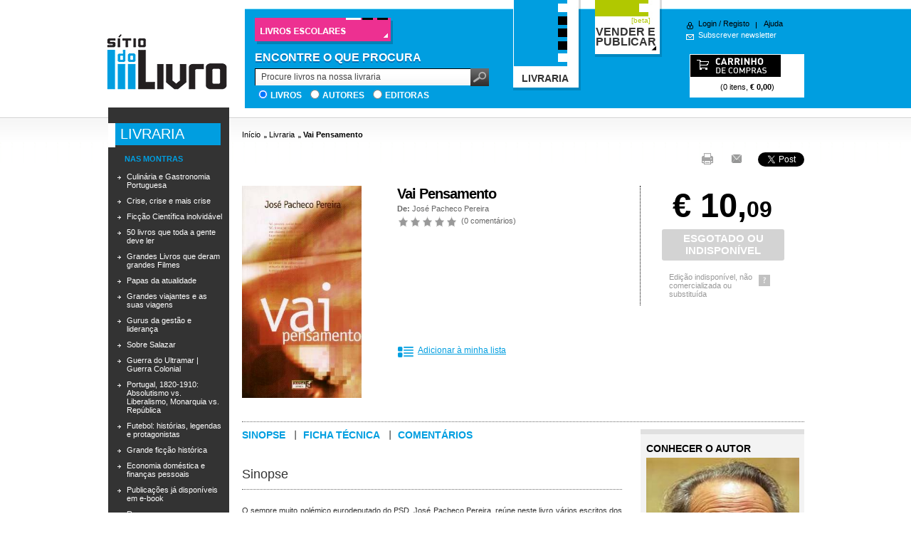

--- FILE ---
content_type: text/html
request_url: https://old.sitiodolivro.pt/pt/livro/vai-pensamento/9789725645444/
body_size: 18495
content:
<!DOCTYPE html PUBLIC "-//W3C//DTD XHTML 1.0 Transitional//EN" "http://www.w3.org/TR/xhtml1/DTD/xhtml1-transitional.dtd">
<html xmlns="http://www.w3.org/1999/xhtml" lang="pt">
    <head>
        <meta http-equiv="Content-Type" content="text/html; charset=iso-8859-1" />
        <title>Vai Pensamento  - Sítio do Livro</title>
                <link href="/temas_css/geral.css" media="all" rel="stylesheet" type="text/css" />
                <link href="/temas_css/livraria.css" media="all" rel="stylesheet" type="text/css" />        <!--[if lte IE 6]>
        <link rel="stylesheet" media="all" type="text/css" href="/temas_css/ie6.css" />
        <script type="text/javascript" src="/temas_js/DD_belatedPNG_0.0.7a-min.js"></script>
       <![endif]-->
       <!--[if IE 7]><link rel="stylesheet" media="all" type="text/css" href="/temas_css/ie7.css" /><![endif]-->
       <!--[if IE 8]><link rel="stylesheet" media="all" type="text/css" href="/temas_css/ie8.css" /><![endif]-->
        <link type="text/css" rel="alternate stylesheet" media="screen" href="/temas_css/printpreview.css" title="Print Preview" />
        <link type="text/css" rel="stylesheet" media="print" href="/temas_css/print.css" />
       
        <!-- <script type="text/javascript" src="/temas_js/jquery-1.3.2.min.js"></script> -->
		<script src="http://code.jquery.com/jquery-1.6.3.js"></script>

		        <script type="text/javascript" src="/temas_js/vanadium.js"></script>
        <script type="text/javascript" src="/temas_js/highslide/highslide-with-html.js"></script>
                		<script type="text/javascript" src="/temas_js/eventos.js"></script>

                <!--[if !IE]><script type="text/javascript">window.onbeforeunload=function(){$.get('/clear_session.php')}</script><![endif]-->
        <!--[if IE]><script type="text/javascript">window.onUnLoad=function(e){var e=e||window.event;if(e){$.get('/clear_session.php')}};</script><![endif]-->
				<script type="text/javascript">
			var lingua_site = "pt";
		</script>

		<link rel="stylesheet" href="/temas_css/jquery-ui.css" />
		<script src="http://code.jquery.com/ui/1.9.1/jquery-ui.js"></script>
        <meta http-equiv="Content-Language" content="pt" />
<meta name="title" content="Vai Pensamento" />
<meta name="description" content="O sempre muito polémico eurodeputado do PSD, José Pacheco Pereira, reúne neste livro vários escritos dos anos 2000 e 2001, onde reflecte sobre diversos temas, do 11 de Setembro à..." />
<meta name="keywords" content="Vai Pensamento, , Quetzal" />
<meta name="author" content="Seara.com" />
<meta name="rating" content="general" />
<meta name="distribution" content="global" />
<meta name="copyright" content="Copyright © 2009 Seara.com" />
<meta name="expires" content="never" />
<meta name="revisit-after" content="15 days" />
<meta name="google-site-verification" content="DvYNxJzE8jBwabkfOjWlJxg91jfr5YKrQaLAVHOqIUk" />
<meta name="msvalidate.01" content="4ECFF3EE7A45A8ED44467F640228A9E6" />
<META name="y_key" content="9fab7a5916ad4ba6" />
    </head>
        <body>
     
        <div id="wide">
            <div class="colorHeaderFluid">
                <div class="headerEsq">&nbsp;</div>
                <div class="headerDir">&nbsp;</div>
                <div class="contentFluid">&nbsp;</div>
            </div>
            <div id="container">
                <div id="header">
                    <div class="logo">
                        
<a href="/" title="S&iacute;tio do Livro">
    <img src="/temas_img/comum_logo_header.gif" width="170" height="139" alt="S&iacute;tio do Livro" />
</a>
                    </div>
                    <div id="inner_header" class="clearfix">
                            <div id="pesquisa">
		<div id="livrosescolares">
			<a href="/pt/livros-escolares" class="livrosescolares-button"></a>
		</div>
        <span class="pesquisatxt">
            <span class="sombra">Encontre o que procura</span>
            <span class="original">Encontre o que procura</span>
        </span>
        <form method="post" name="pesquisatop" id="pesquisatop" action="/pt/livro/vai-pensamento/9789725645444/" onSubmit="return validaPesquisa();">
            <span class="pesquisaform">
                <input type="text" class="text" name="chave" value="Procure livros na nossa livraria" onfocus="this.value=(this.value=='Procure livros na nossa livraria') ? '' : this.value;" onblur="this.value=(this.value=='') ? 'Procure livros na nossa livraria' : this.value;" />
                <input type="submit" class="submit" value="" />
                <span class="clear">&nbsp;</span>
            </span>
            <span class="labelspesquisa">
                <input type="radio" name="pesquisaradio" value="1" id="lbllivros" checked=checked /> <label for="lbllivros">Livros</label>
                <input type="radio" name="pesquisaradio" value="2" id="lblautores"  /> <label for="lblautores">Autores</label>
                <input type="radio" name="pesquisaradio" value="3" id="lbleditoras"  /> <label for="lbleditoras">Editoras</label>
                <span class="clear">&nbsp;</span>
            </span>
        </form>
    </div>

	<script language="javascript">
		function validaPesquisa() {
			var c=document.pesquisatop.chave.value;
			var s=c.length;
			if ((s<3) || (c == 'Procure livros na nossa livraria')) {
				alert('Introduza uma ou mais palavras a pesquisar');
				return false;
			}
			else {
				return true;
			}
		}
	</script>
                        <ul id="menu">
                            <li class="livraria active"><a href="/pt/livraria/" class="pngfix" title="Livraria"><span class="menu">Livraria</span><span class="seta">&nbsp;</span></a></li>
<li class="venderPublicar inactive"><a href="/pt/vender-e-publicar/" class="pngfix" title="Vender e Publicar"><span class="menu">Vender e Publicar <span class="nota">[beta]</span></span><span class="seta">&nbsp;</span></a></li>

                        </ul>
                        <div id="conta_carrinho">
                            <ul>
                                
    <li class="loginregisto"><a href="/pt/login/" title="Login">Login</a> / <a href="/pt/registo/" title="Registo">Registo</a></li>
    <li class="ajuda"><a href="/pt/ajuda/" title="Ajuda">Ajuda</a></li>
    <li class="newsletter"><a href="/pt/subscrever-newsletter/" title="Subscrever newsletter">Subscrever newsletter</a></li>
                            </ul>
                            
                            <div id="info_carrinho">
                                
        <a href="/pt/carrinho/" title="Carrinho de Compras">
            <span class="titulo"><span>Carrinho de Compras</span></span>
            <span class="resumo">(0 itens, <b>&#8364; 0,<span class="centimos">00</span></b>)</span>
        </a>
                            </div>
                        </div> <!-- fim conta_carrinho -->
                        <div id="checkoutHeader" class="clearfix">
                                                        <div class="checkoutBackLink">
                                                            </div>
                        </div>
                    </div><!-- fim inner_header -->
                </div><!-- fim header -->
                <div id="conteudo" class="clearfix">
                                            
                        <div id="fb-root"></div>

        <div id="sidebar">
        <div id="sidebarLivraria">

			<div id="menuLivraria">
				<a href="/pt/livraria/" title="Livraria">
					<span class="faixaBranca">&nbsp;</span>
					<h3>Livraria</h3>
				</a>
			</div>

			<div class="procurar">
				<h4>
					<a href="/pt/montras/" title="As nossas montras">
						<span class="nome">Nas montras</span>
					</a>
				</h4>
									<ul>
						<li><a href="/filtro.php?tipo=6&amp;url=/pt/montras/culinaria-e-gastronomia-portuguesa/" title="Culinária e Gastronomia Portuguesa">Culinária e Gastronomia Portuguesa</a></li><li><a href="/filtro.php?tipo=6&amp;url=/pt/montras/crise-crise-e-mais-crise/" title="Crise, crise e mais crise">Crise, crise e mais crise</a></li><li><a href="/filtro.php?tipo=6&amp;url=/pt/montras/ficcao-cientifica-inolvidavel/" title="Ficção Científica inolvidável">Ficção Científica inolvidável</a></li><li><a href="/filtro.php?tipo=6&amp;url=/pt/montras/50-livros-que-toda-a-gente-deve-ler/" title="50 livros que toda a gente deve ler">50 livros que toda a gente deve ler</a></li><li><a href="/filtro.php?tipo=6&amp;url=/pt/montras/grandes-livros-que-deram-grandes-filmes/" title="Grandes Livros que deram grandes Filmes">Grandes Livros que deram grandes Filmes</a></li><li><a href="/filtro.php?tipo=6&amp;url=/pt/montras/papas-da-atualidade/" title="Papas da atualidade">Papas da atualidade</a></li><li><a href="/filtro.php?tipo=6&amp;url=/pt/montras/grandes-viajantes-e-as-suas-viagens/" title="Grandes viajantes e as suas viagens">Grandes viajantes e as suas viagens</a></li><li><a href="/filtro.php?tipo=6&amp;url=/pt/montras/gurus-da-gestao-e-lideranca/" title="Gurus da gestão e liderança">Gurus da gestão e liderança</a></li><li><a href="/filtro.php?tipo=6&amp;url=/pt/montras/sobre-salazar/" title="Sobre Salazar">Sobre Salazar</a></li><li><a href="/filtro.php?tipo=6&amp;url=/pt/montras/guerra-do-ultramar-guerra-colonial/" title="Guerra do Ultramar | Guerra Colonial">Guerra do Ultramar | Guerra Colonial</a></li><li><a href="/filtro.php?tipo=6&amp;url=/pt/montras/portugal-1820-1910-absolutismo-vs-liberalismo-monarquia-vs-republica/" title="Portugal, 1820-1910: Absolutismo vs. Liberalismo, Monarquia vs. República">Portugal, 1820-1910: Absolutismo vs. Liberalismo, Monarquia vs. República</a></li><li><a href="/filtro.php?tipo=6&amp;url=/pt/montras/futebol-historias-legendas-e-protagonistas/" title="Futebol: histórias, legendas e protagonistas">Futebol: histórias, legendas e protagonistas</a></li><li><a href="/filtro.php?tipo=6&amp;url=/pt/montras/grande-ficcao-historica/" title="Grande ficção histórica">Grande ficção histórica</a></li><li><a href="/filtro.php?tipo=6&amp;url=/pt/montras/economia-domestica-e-financas-pessoais/" title="Economia doméstica e finanças pessoais">Economia doméstica e finanças pessoais</a></li><li><a href="/filtro.php?tipo=6&amp;url=/pt/montras/publicacoes-ja-disponiveis-em-e-book/" title="Publicações já disponíveis em e-book">Publicações já disponíveis em e-book</a></li><li><a href="/filtro.php?tipo=6&amp;url=/pt/montras/romances-com-romance/" title="Romances com romance">Romances com romance</a></li><li><a href="/filtro.php?tipo=6&amp;url=/pt/montras/o-top-50-de-2013/" title="O Top 50 de 2013">O Top 50 de 2013</a></li><li><a href="/filtro.php?tipo=6&amp;url=/pt/montras/terrorismo-a-ameaca-incompreensivel-e-incontrolavel/" title="Terrorismo, a ameaça incompreensível e incontrolável">Terrorismo, a ameaça incompreensível e incontrolável</a></li><li><a href="/filtro.php?tipo=6&amp;url=/pt/montras/o-top-50-de-2014/" title="O Top 50 de 2014">O Top 50 de 2014</a></li><li><a href="/filtro.php?tipo=6&amp;url=/pt/montras/o-top-50-de-2015/" title="O Top 50 de 2015">O Top 50 de 2015</a></li>					</ul>
				
				<a href="/pt/montras/" title="As nossas montras" class="verTodas">> Ver todas</a>
			</div>

			<div id="procurarLivros">
                <div class="procurar tematicas">
                    <h4><span class="nome">Livros por tema</span></h4>
                    <ul>
                        <li class="t0"><a href="/filtro.php?id=1&amp;tipo=1&amp;url=/pt/catalogo/tematicas/filosofia/" title="Filosofia" >Filosofia</a></li><li class="t1"><a href="/filtro.php?id=2&amp;tipo=1&amp;url=/pt/catalogo/tematicas/religiao-e-teologia/" title="Religião e Teologia" >Religião e Teologia</a></li><li class="t2"><a href="/filtro.php?id=3&amp;tipo=1&amp;url=/pt/catalogo/tematicas/ciencias-sociais-direito-economia-e-administracao/" title="Ciências Sociais, Direito, Economia e Administração"  onclick="javascript:submenu('.t2');return false;">Ciências Sociais, Direito, Economia e Administração</a><ul class="hide"><li><a href="/filtro.php?id=341&amp;tipo=1&amp;url=/pt/catalogo/tematicas/ciencias-sociais-direito-economia-e-administracao/direito/" title="Direito">Direito</a></li><li><a href="/filtro.php?id=342&amp;tipo=1&amp;url=/pt/catalogo/tematicas/ciencias-sociais-direito-economia-e-administracao/politica/" title="Política">Política</a></li><li><a href="/filtro.php?id=343&amp;tipo=1&amp;url=/pt/catalogo/tematicas/ciencias-sociais-direito-economia-e-administracao/economia-e-financas-publicas/" title="Economia e Finanças Públicas">Economia e Finanças Públicas</a></li><li><a href="/filtro.php?id=344&amp;tipo=1&amp;url=/pt/catalogo/tematicas/ciencias-sociais-direito-economia-e-administracao/gestao-marketing-e-administracao-publica/" title="Gestão, Marketing e Administração Pública">Gestão, Marketing e Administração Pública</a></li><li><a href="/filtro.php?id=352&amp;tipo=1&amp;url=/pt/catalogo/tematicas/ciencias-sociais-direito-economia-e-administracao/sociologia-e-antropologia/" title="Sociologia e antropologia">Sociologia e antropologia</a></li><li><a href="/filtro.php?id=353&amp;tipo=1&amp;url=/pt/catalogo/tematicas/ciencias-sociais-direito-economia-e-administracao/psicologia-e-pedagogia/" title="Psicologia e Pedagogia">Psicologia e Pedagogia</a></li><li><a href="/filtro.php?id=354&amp;tipo=1&amp;url=/pt/catalogo/tematicas/ciencias-sociais-direito-economia-e-administracao/comunicacao-e-media/" title="Comunicação e media">Comunicação e media</a></li><li><a href="/filtro.php?id=382&amp;tipo=1&amp;url=/pt/catalogo/tematicas/ciencias-sociais-direito-economia-e-administracao/linguistica/" title="Linguística">Linguística</a></li><li><a href="/filtro.php?id=383&amp;tipo=1&amp;url=/pt/catalogo/tematicas/ciencias-sociais-direito-economia-e-administracao/economia-domestica-e-financas-pessoais/" title="Economia doméstica e finanças pessoais">Economia doméstica e finanças pessoais</a></li><li><a href="/filtro.php?id=388&amp;tipo=1&amp;url=/pt/catalogo/tematicas/ciencias-sociais-direito-economia-e-administracao/ensino-e-educacao/" title="Ensino e Educação">Ensino e Educação</a></li><li><a href="/filtro.php?id=390&amp;tipo=1&amp;url=/pt/catalogo/tematicas/ciencias-sociais-direito-economia-e-administracao/contabilidade-e-fiscalidade/" title="Contabilidade e Fiscalidade">Contabilidade e Fiscalidade</a></li></ul></li><li class="t3"><a href="/filtro.php?id=5&amp;tipo=1&amp;url=/pt/catalogo/tematicas/ciencias-naturais-fisica-geografia-e-astronomia/" title="Ciências Naturais, Física, Geografia e Astronomia"  onclick="javascript:submenu('.t3');return false;">Ciências Naturais, Física, Geografia e Astronomia</a><ul class="hide"><li><a href="/filtro.php?id=412&amp;tipo=1&amp;url=/pt/catalogo/tematicas/ciencias-naturais-fisica-geografia-e-astronomia/ciencias-naturais/" title="Ciências Naturais">Ciências Naturais</a></li><li><a href="/filtro.php?id=413&amp;tipo=1&amp;url=/pt/catalogo/tematicas/ciencias-naturais-fisica-geografia-e-astronomia/fisica/" title="Física">Física</a></li><li><a href="/filtro.php?id=414&amp;tipo=1&amp;url=/pt/catalogo/tematicas/ciencias-naturais-fisica-geografia-e-astronomia/geografia-fisica-climatologia-e-meio-ambiente/" title="Geografia física, climatologia e meio ambiente">Geografia física, climatologia e meio ambiente</a></li><li><a href="/filtro.php?id=415&amp;tipo=1&amp;url=/pt/catalogo/tematicas/ciencias-naturais-fisica-geografia-e-astronomia/geografia-humana-demografia-e-urbanismo/" title="Geografia humana, demografia e urbanismo">Geografia humana, demografia e urbanismo</a></li><li><a href="/filtro.php?id=416&amp;tipo=1&amp;url=/pt/catalogo/tematicas/ciencias-naturais-fisica-geografia-e-astronomia/regioes-e-cidades/" title="Regiões e cidades">Regiões e cidades</a></li><li><a href="/filtro.php?id=417&amp;tipo=1&amp;url=/pt/catalogo/tematicas/ciencias-naturais-fisica-geografia-e-astronomia/astronomia/" title="Astronomia">Astronomia</a></li><li><a href="/filtro.php?id=420&amp;tipo=1&amp;url=/pt/catalogo/tematicas/ciencias-naturais-fisica-geografia-e-astronomia/biologia/" title="Biologia">Biologia</a></li></ul></li><li class="t4"><a href="/filtro.php?id=6&amp;tipo=1&amp;url=/pt/catalogo/tematicas/medicina-e-saude/" title="Medicina e Saúde"  onclick="javascript:submenu('.t4');return false;">Medicina e Saúde</a><ul class="hide"><li><a href="/filtro.php?id=358&amp;tipo=1&amp;url=/pt/catalogo/tematicas/medicina-e-saude/medicina/" title="Medicina">Medicina</a></li><li><a href="/filtro.php?id=359&amp;tipo=1&amp;url=/pt/catalogo/tematicas/medicina-e-saude/medicinas-alternativas/" title="Medicinas alternativas">Medicinas alternativas</a></li><li><a href="/filtro.php?id=364&amp;tipo=1&amp;url=/pt/catalogo/tematicas/medicina-e-saude/farmacologia/" title="Farmacologia">Farmacologia</a></li><li><a href="/filtro.php?id=365&amp;tipo=1&amp;url=/pt/catalogo/tematicas/medicina-e-saude/veterinaria/" title="Veterinária">Veterinária</a></li><li><a href="/filtro.php?id=366&amp;tipo=1&amp;url=/pt/catalogo/tematicas/medicina-e-saude/nutricao-e-bem-estar/" title="Nutrição e bem-estar">Nutrição e bem-estar</a></li><li><a href="/filtro.php?id=367&amp;tipo=1&amp;url=/pt/catalogo/tematicas/medicina-e-saude/maternidade-e-puericultura/" title="Maternidade e Puericultura">Maternidade e Puericultura</a></li><li><a href="/filtro.php?id=387&amp;tipo=1&amp;url=/pt/catalogo/tematicas/medicina-e-saude/sexualidade-e-erotismo/" title="Sexualidade e erotismo">Sexualidade e erotismo</a></li><li><a href="/filtro.php?id=389&amp;tipo=1&amp;url=/pt/catalogo/tematicas/medicina-e-saude/enfermagem/" title="Enfermagem">Enfermagem</a></li></ul></li><li class="t5"><a href="/filtro.php?id=7&amp;tipo=1&amp;url=/pt/catalogo/tematicas/arte-e-arquitectura/" title="Arte e Arquitectura"  onclick="javascript:submenu('.t5');return false;">Arte e Arquitectura</a><ul class="hide"><li><a href="/filtro.php?id=368&amp;tipo=1&amp;url=/pt/catalogo/tematicas/arte-e-arquitectura/arquitectura/" title="Arquitectura">Arquitectura</a></li><li><a href="/filtro.php?id=369&amp;tipo=1&amp;url=/pt/catalogo/tematicas/arte-e-arquitectura/decoracao/" title="Decoração">Decoração</a></li><li><a href="/filtro.php?id=370&amp;tipo=1&amp;url=/pt/catalogo/tematicas/arte-e-arquitectura/cinema-e-fotografia/" title="Cinema e fotografia">Cinema e fotografia</a></li><li><a href="/filtro.php?id=371&amp;tipo=1&amp;url=/pt/catalogo/tematicas/arte-e-arquitectura/musica/" title="Música">Música</a></li><li><a href="/filtro.php?id=372&amp;tipo=1&amp;url=/pt/catalogo/tematicas/arte-e-arquitectura/artesanato/" title="Artesanato">Artesanato</a></li><li><a href="/filtro.php?id=373&amp;tipo=1&amp;url=/pt/catalogo/tematicas/arte-e-arquitectura/artes-plasticas/" title="Artes plásticas">Artes plásticas</a></li></ul></li><li class="t6"><a href="/filtro.php?id=8&amp;tipo=1&amp;url=/pt/catalogo/tematicas/literatura-teatro-e-poesia/" title="Literatura, Teatro e Poesia"  onclick="javascript:submenu('.t6');return false;">Literatura, Teatro e Poesia</a><ul class="hide"><li><a href="/filtro.php?id=345&amp;tipo=1&amp;url=/pt/catalogo/tematicas/literatura-teatro-e-poesia/teatro/" title="Teatro">Teatro</a></li><li><a href="/filtro.php?id=346&amp;tipo=1&amp;url=/pt/catalogo/tematicas/literatura-teatro-e-poesia/poesia/" title="Poesia">Poesia</a></li><li><a href="/filtro.php?id=347&amp;tipo=1&amp;url=/pt/catalogo/tematicas/literatura-teatro-e-poesia/romance-contos-e-novela/" title="Romance, contos e novela">Romance, contos e novela</a></li><li><a href="/filtro.php?id=348&amp;tipo=1&amp;url=/pt/catalogo/tematicas/literatura-teatro-e-poesia/ficcao-cientifica-e-fantastica/" title="Ficção Científica e Fantástica">Ficção Científica e Fantástica</a></li><li><a href="/filtro.php?id=349&amp;tipo=1&amp;url=/pt/catalogo/tematicas/literatura-teatro-e-poesia/ficcao-historica/" title="Ficção Histórica">Ficção Histórica</a></li><li><a href="/filtro.php?id=350&amp;tipo=1&amp;url=/pt/catalogo/tematicas/literatura-teatro-e-poesia/ficcao-policial-e-de-espionagem/" title="Ficção policial e de espionagem">Ficção policial e de espionagem</a></li><li><a href="/filtro.php?id=351&amp;tipo=1&amp;url=/pt/catalogo/tematicas/literatura-teatro-e-poesia/ensaio/" title="Ensaio">Ensaio</a></li><li><a href="/filtro.php?id=384&amp;tipo=1&amp;url=/pt/catalogo/tematicas/literatura-teatro-e-poesia/cronicas-e-correspondencia/" title="Crónicas e correspondência">Crónicas e correspondência</a></li><li><a href="/filtro.php?id=385&amp;tipo=1&amp;url=/pt/catalogo/tematicas/literatura-teatro-e-poesia/memorias-testemunhos-e-entrevistas/" title="Memórias, Testemunhos e Entrevistas">Memórias, Testemunhos e Entrevistas</a></li><li><a href="/filtro.php?id=386&amp;tipo=1&amp;url=/pt/catalogo/tematicas/literatura-teatro-e-poesia/humor-e-comedia/" title="Humor e comédia">Humor e comédia</a></li><li><a href="/filtro.php?id=421&amp;tipo=1&amp;url=/pt/catalogo/tematicas/literatura-teatro-e-poesia/autobiografias/" title="Autobiografias">Autobiografias</a></li></ul></li><li class="t7"><a href="/filtro.php?id=9&amp;tipo=1&amp;url=/pt/catalogo/tematicas/historia-e-biografias/" title="História e Biografias"  onclick="javascript:submenu('.t7');return false;">História e Biografias</a><ul class="hide"><li><a href="/filtro.php?id=331&amp;tipo=1&amp;url=/pt/catalogo/tematicas/historia-e-biografias/historia-de-portugal/" title="História de Portugal">História de Portugal</a></li><li><a href="/filtro.php?id=332&amp;tipo=1&amp;url=/pt/catalogo/tematicas/historia-e-biografias/historia-da-europa/" title="História da Europa">História da Europa</a></li><li><a href="/filtro.php?id=333&amp;tipo=1&amp;url=/pt/catalogo/tematicas/historia-e-biografias/historia-do-brasil/" title="História do Brasil">História do Brasil</a></li><li><a href="/filtro.php?id=334&amp;tipo=1&amp;url=/pt/catalogo/tematicas/historia-e-biografias/historia-universal/" title="História Universal">História Universal</a></li><li><a href="/filtro.php?id=335&amp;tipo=1&amp;url=/pt/catalogo/tematicas/historia-e-biografias/biografias/" title="Biografias">Biografias</a></li><li><a href="/filtro.php?id=336&amp;tipo=1&amp;url=/pt/catalogo/tematicas/historia-e-biografias/historia-militar-de-espionagem-e-do-terrorismo/" title="História militar, de espionagem e do terrorismo">História militar, de espionagem e do terrorismo</a></li></ul></li><li class="t8"><a href="/filtro.php?id=10&amp;tipo=1&amp;url=/pt/catalogo/tematicas/generalidades/" title="Generalidades" >Generalidades</a></li><li class="t9"><a href="/filtro.php?id=13&amp;tipo=1&amp;url=/pt/catalogo/tematicas/a-definir/" title="A Definir" >A Definir</a></li><li class="t10"><a href="/filtro.php?id=30&amp;tipo=1&amp;url=/pt/catalogo/tematicas/manuais-escolares/" title="Manuais escolares"  onclick="javascript:submenu('.t10');return false;">Manuais escolares</a><ul class="hide"><li><a href="/filtro.php?id=36&amp;tipo=1&amp;url=/pt/catalogo/tematicas/manuais-escolares/1o-ano-matematica/" title="1º Ano - Matemática">1º Ano - Matemática</a></li><li><a href="/filtro.php?id=37&amp;tipo=1&amp;url=/pt/catalogo/tematicas/manuais-escolares/1o-ano-lingua-portuguesa/" title="1º Ano - Língua Portuguesa">1º Ano - Língua Portuguesa</a></li><li><a href="/filtro.php?id=38&amp;tipo=1&amp;url=/pt/catalogo/tematicas/manuais-escolares/1o-ano-estudo-do-meio/" title="1º Ano - Estudo do Meio">1º Ano - Estudo do Meio</a></li><li><a href="/filtro.php?id=39&amp;tipo=1&amp;url=/pt/catalogo/tematicas/manuais-escolares/1o-ano-expressao-e-educacao-plastica/" title="1º Ano - Expressão e Educação Plástica">1º Ano - Expressão e Educação Plástica</a></li><li><a href="/filtro.php?id=40&amp;tipo=1&amp;url=/pt/catalogo/tematicas/manuais-escolares/1o-ano-educacao-moral-e-religiosa-evangelica/" title="1º Ano - Educação Moral e Religiosa Evangélica">1º Ano - Educação Moral e Religiosa Evangélica</a></li><li><a href="/filtro.php?id=41&amp;tipo=1&amp;url=/pt/catalogo/tematicas/manuais-escolares/2o-ano-matematica/" title="2º Ano - Matemática">2º Ano - Matemática</a></li><li><a href="/filtro.php?id=42&amp;tipo=1&amp;url=/pt/catalogo/tematicas/manuais-escolares/2o-ano-lingua-portuguesa/" title="2º Ano - Língua Portuguesa">2º Ano - Língua Portuguesa</a></li><li><a href="/filtro.php?id=43&amp;tipo=1&amp;url=/pt/catalogo/tematicas/manuais-escolares/2o-ano-estudo-do-meio/" title="2º Ano - Estudo do Meio">2º Ano - Estudo do Meio</a></li><li><a href="/filtro.php?id=44&amp;tipo=1&amp;url=/pt/catalogo/tematicas/manuais-escolares/2o-ano-expressao-e-educacao-plastica/" title="2º Ano - Expressão e Educação Plástica">2º Ano - Expressão e Educação Plástica</a></li><li><a href="/filtro.php?id=45&amp;tipo=1&amp;url=/pt/catalogo/tematicas/manuais-escolares/2o-ano-educacao-moral-e-religiosa-evangelica/" title="2º Ano - Educação Moral e Religiosa Evangélica">2º Ano - Educação Moral e Religiosa Evangélica</a></li><li><a href="/filtro.php?id=46&amp;tipo=1&amp;url=/pt/catalogo/tematicas/manuais-escolares/3o-ano-matematica/" title="3º Ano - Matemática">3º Ano - Matemática</a></li><li><a href="/filtro.php?id=47&amp;tipo=1&amp;url=/pt/catalogo/tematicas/manuais-escolares/3o-ano-lingua-portuguesa/" title="3º Ano - Língua Portuguesa">3º Ano - Língua Portuguesa</a></li><li><a href="/filtro.php?id=48&amp;tipo=1&amp;url=/pt/catalogo/tematicas/manuais-escolares/3o-ano-estudo-do-meio/" title="3º Ano - Estudo do Meio">3º Ano - Estudo do Meio</a></li><li><a href="/filtro.php?id=49&amp;tipo=1&amp;url=/pt/catalogo/tematicas/manuais-escolares/3o-ano-expressao-e-educacao-plastica/" title="3º Ano - Expressão e Educação Plástica">3º Ano - Expressão e Educação Plástica</a></li><li><a href="/filtro.php?id=50&amp;tipo=1&amp;url=/pt/catalogo/tematicas/manuais-escolares/3o-ano-educacao-moral-e-religiosa-evangelica/" title="3º Ano - Educação Moral e Religiosa Evangélica">3º Ano - Educação Moral e Religiosa Evangélica</a></li><li><a href="/filtro.php?id=51&amp;tipo=1&amp;url=/pt/catalogo/tematicas/manuais-escolares/4o-ano-matematica/" title="4º Ano - Matemática">4º Ano - Matemática</a></li><li><a href="/filtro.php?id=52&amp;tipo=1&amp;url=/pt/catalogo/tematicas/manuais-escolares/4o-ano-lingua-portuguesa/" title="4º Ano - Língua Portuguesa">4º Ano - Língua Portuguesa</a></li><li><a href="/filtro.php?id=53&amp;tipo=1&amp;url=/pt/catalogo/tematicas/manuais-escolares/4o-ano-estudo-do-meio/" title="4º Ano - Estudo do Meio">4º Ano - Estudo do Meio</a></li><li><a href="/filtro.php?id=54&amp;tipo=1&amp;url=/pt/catalogo/tematicas/manuais-escolares/4o-ano-expressao-e-educacao-plastica/" title="4º Ano - Expressão e Educação Plástica">4º Ano - Expressão e Educação Plástica</a></li><li><a href="/filtro.php?id=55&amp;tipo=1&amp;url=/pt/catalogo/tematicas/manuais-escolares/4o-ano-educacao-moral-e-religiosa-evangelica/" title="4º Ano - Educação Moral e Religiosa Evangélica">4º Ano - Educação Moral e Religiosa Evangélica</a></li><li><a href="/filtro.php?id=56&amp;tipo=1&amp;url=/pt/catalogo/tematicas/manuais-escolares/1o-ano-expressao-e-educacao-musical/" title="1º Ano - Expressão e Educação Musical">1º Ano - Expressão e Educação Musical</a></li><li><a href="/filtro.php?id=57&amp;tipo=1&amp;url=/pt/catalogo/tematicas/manuais-escolares/2o-ano-expressao-e-educacao-musical/" title="2º Ano - Expressão e Educação Musical">2º Ano - Expressão e Educação Musical</a></li><li><a href="/filtro.php?id=58&amp;tipo=1&amp;url=/pt/catalogo/tematicas/manuais-escolares/3o-ano-expressao-e-educacao-musical/" title="3º Ano - Expressão e Educação Musical">3º Ano - Expressão e Educação Musical</a></li><li><a href="/filtro.php?id=59&amp;tipo=1&amp;url=/pt/catalogo/tematicas/manuais-escolares/4o-ano-expressao-e-educacao-musical/" title="4º Ano - Expressão e Educação Musical">4º Ano - Expressão e Educação Musical</a></li><li><a href="/filtro.php?id=60&amp;tipo=1&amp;url=/pt/catalogo/tematicas/manuais-escolares/5o-ano-lingua-portuguesa/" title="5º Ano - Língua Portuguesa">5º Ano - Língua Portuguesa</a></li><li><a href="/filtro.php?id=61&amp;tipo=1&amp;url=/pt/catalogo/tematicas/manuais-escolares/5o-ano-matematica/" title="5º Ano - Matemática">5º Ano - Matemática</a></li><li><a href="/filtro.php?id=62&amp;tipo=1&amp;url=/pt/catalogo/tematicas/manuais-escolares/5o-ano-ciencias-da-natureza/" title="5º Ano - Ciências da Natureza">5º Ano - Ciências da Natureza</a></li><li><a href="/filtro.php?id=63&amp;tipo=1&amp;url=/pt/catalogo/tematicas/manuais-escolares/5o-ano-historia-e-geografia-de-portugal/" title="5º Ano - História e Geografia de Portugal">5º Ano - História e Geografia de Portugal</a></li><li><a href="/filtro.php?id=64&amp;tipo=1&amp;url=/pt/catalogo/tematicas/manuais-escolares/5o-ano-lingua-estrangeira-ingles/" title="5º Ano - Língua Estrangeira - Inglês">5º Ano - Língua Estrangeira - Inglês</a></li><li><a href="/filtro.php?id=65&amp;tipo=1&amp;url=/pt/catalogo/tematicas/manuais-escolares/5o-ano-lingua-estrangeira-frances/" title="5º Ano - Língua Estrangeira - Francês">5º Ano - Língua Estrangeira - Francês</a></li><li><a href="/filtro.php?id=66&amp;tipo=1&amp;url=/pt/catalogo/tematicas/manuais-escolares/5o-ano-educacao-fisica/" title="5º Ano - Educação Física">5º Ano - Educação Física</a></li><li><a href="/filtro.php?id=67&amp;tipo=1&amp;url=/pt/catalogo/tematicas/manuais-escolares/5o-ano-educacao-musical/" title="5º Ano - Educação Musical">5º Ano - Educação Musical</a></li><li><a href="/filtro.php?id=68&amp;tipo=1&amp;url=/pt/catalogo/tematicas/manuais-escolares/5o-ano-educacao-visual-e-tecnologica/" title="5º Ano - Educação Visual e Tecnológica">5º Ano - Educação Visual e Tecnológica</a></li><li><a href="/filtro.php?id=69&amp;tipo=1&amp;url=/pt/catalogo/tematicas/manuais-escolares/5o-ano-educacao-moral-e-religiosa-evangelica/" title="5º Ano - Educação Moral e Religiosa Evangélica">5º Ano - Educação Moral e Religiosa Evangélica</a></li><li><a href="/filtro.php?id=70&amp;tipo=1&amp;url=/pt/catalogo/tematicas/manuais-escolares/6o-ano-lingua-portuguesa/" title="6º Ano - Língua Portuguesa">6º Ano - Língua Portuguesa</a></li><li><a href="/filtro.php?id=71&amp;tipo=1&amp;url=/pt/catalogo/tematicas/manuais-escolares/6o-ano-matematica/" title="6º Ano - Matemática">6º Ano - Matemática</a></li><li><a href="/filtro.php?id=72&amp;tipo=1&amp;url=/pt/catalogo/tematicas/manuais-escolares/6o-ano-ciencias-da-natureza/" title="6º Ano -Ciências da Natureza">6º Ano -Ciências da Natureza</a></li><li><a href="/filtro.php?id=73&amp;tipo=1&amp;url=/pt/catalogo/tematicas/manuais-escolares/6o-ano-historia-e-geografia-de-portugal/" title="6º Ano - História e Geografia de Portugal">6º Ano - História e Geografia de Portugal</a></li><li><a href="/filtro.php?id=74&amp;tipo=1&amp;url=/pt/catalogo/tematicas/manuais-escolares/6o-ano-lingua-estrangeira-ingles/" title="6º Ano - Língua Estrangeira - Inglês">6º Ano - Língua Estrangeira - Inglês</a></li><li><a href="/filtro.php?id=75&amp;tipo=1&amp;url=/pt/catalogo/tematicas/manuais-escolares/6o-ano-lingua-estrangeira-frances/" title="6º Ano - Língua Estrangeira - Francês">6º Ano - Língua Estrangeira - Francês</a></li><li><a href="/filtro.php?id=76&amp;tipo=1&amp;url=/pt/catalogo/tematicas/manuais-escolares/6o-ano-educacao-fisica/" title="6º Ano - Educação Física">6º Ano - Educação Física</a></li><li><a href="/filtro.php?id=77&amp;tipo=1&amp;url=/pt/catalogo/tematicas/manuais-escolares/6o-ano-educacao-musical/" title="6º Ano - Educação Musical">6º Ano - Educação Musical</a></li><li><a href="/filtro.php?id=78&amp;tipo=1&amp;url=/pt/catalogo/tematicas/manuais-escolares/6o-ano-educacao-visual-e-tecnologica/" title="6º Ano - Educação Visual e Tecnológica">6º Ano - Educação Visual e Tecnológica</a></li><li><a href="/filtro.php?id=79&amp;tipo=1&amp;url=/pt/catalogo/tematicas/manuais-escolares/6o-ano-educacao-moral-e-religiosa-evangelica/" title="6º Ano - Educação Moral e Religiosa Evangélica">6º Ano - Educação Moral e Religiosa Evangélica</a></li><li><a href="/filtro.php?id=80&amp;tipo=1&amp;url=/pt/catalogo/tematicas/manuais-escolares/5o-ano-lingua-estrangeira-espanhol/" title="5º Ano - Língua Estrangeira - Espanhol">5º Ano - Língua Estrangeira - Espanhol</a></li><li><a href="/filtro.php?id=81&amp;tipo=1&amp;url=/pt/catalogo/tematicas/manuais-escolares/6o-ano-lingua-estrangeira-espanhol/" title="6º Ano - Língua Estrangeira - Espanhol">6º Ano - Língua Estrangeira - Espanhol</a></li><li><a href="/filtro.php?id=82&amp;tipo=1&amp;url=/pt/catalogo/tematicas/manuais-escolares/5o-ano-lingua-estrangeira-alemao/" title="5º Ano - Língua Estrangeira - Alemão">5º Ano - Língua Estrangeira - Alemão</a></li><li><a href="/filtro.php?id=83&amp;tipo=1&amp;url=/pt/catalogo/tematicas/manuais-escolares/6o-ano-lingua-estrangeira-alemao/" title="6º Ano - Língua Estrangeira - Alemão">6º Ano - Língua Estrangeira - Alemão</a></li><li><a href="/filtro.php?id=84&amp;tipo=1&amp;url=/pt/catalogo/tematicas/manuais-escolares/7o-ano-lingua-portuguesa/" title="7º Ano - Língua Portuguesa">7º Ano - Língua Portuguesa</a></li><li><a href="/filtro.php?id=85&amp;tipo=1&amp;url=/pt/catalogo/tematicas/manuais-escolares/7o-ano-matematica/" title="7º Ano - Matemática">7º Ano - Matemática</a></li><li><a href="/filtro.php?id=86&amp;tipo=1&amp;url=/pt/catalogo/tematicas/manuais-escolares/7o-ano-geografia/" title="7º Ano - Geografia">7º Ano - Geografia</a></li><li><a href="/filtro.php?id=87&amp;tipo=1&amp;url=/pt/catalogo/tematicas/manuais-escolares/7o-ano-historia/" title="7º Ano - História">7º Ano - História</a></li><li><a href="/filtro.php?id=88&amp;tipo=1&amp;url=/pt/catalogo/tematicas/manuais-escolares/7o-ano-lingua-estrangeira-i-frances/" title="7º Ano - Língua Estrangeira I - Francês">7º Ano - Língua Estrangeira I - Francês</a></li><li><a href="/filtro.php?id=89&amp;tipo=1&amp;url=/pt/catalogo/tematicas/manuais-escolares/7o-ano-lingua-estrangeira-i-ingles/" title="7º Ano - Língua Estrangeira I - Inglês">7º Ano - Língua Estrangeira I - Inglês</a></li><li><a href="/filtro.php?id=90&amp;tipo=1&amp;url=/pt/catalogo/tematicas/manuais-escolares/7o-ano-lingua-estrangeira-i-alemao/" title="7º Ano - Língua Estrangeira I - Alemão">7º Ano - Língua Estrangeira I - Alemão</a></li><li><a href="/filtro.php?id=91&amp;tipo=1&amp;url=/pt/catalogo/tematicas/manuais-escolares/7o-ano-lingua-estrangeira-ii-frances/" title="7º Ano - Língua Estrangeira II - Francês">7º Ano - Língua Estrangeira II - Francês</a></li><li><a href="/filtro.php?id=92&amp;tipo=1&amp;url=/pt/catalogo/tematicas/manuais-escolares/7o-ano-lingua-estrangeira-ii-ingles/" title="7º Ano - Língua Estrangeira II - Inglês">7º Ano - Língua Estrangeira II - Inglês</a></li><li><a href="/filtro.php?id=93&amp;tipo=1&amp;url=/pt/catalogo/tematicas/manuais-escolares/7o-ano-lingua-estrangeira-ii-alemao/" title="7º Ano - Língua Estrangeira II - Alemão">7º Ano - Língua Estrangeira II - Alemão</a></li><li><a href="/filtro.php?id=94&amp;tipo=1&amp;url=/pt/catalogo/tematicas/manuais-escolares/7o-ano-lingua-estrangeira-ii-espanhol/" title="7º Ano - Língua Estrangeira II - Espanhol">7º Ano - Língua Estrangeira II - Espanhol</a></li><li><a href="/filtro.php?id=95&amp;tipo=1&amp;url=/pt/catalogo/tematicas/manuais-escolares/7o-ano-ciencias-fisico-quimicas/" title="7º Ano - Ciências Físico-Químicas">7º Ano - Ciências Físico-Químicas</a></li><li><a href="/filtro.php?id=96&amp;tipo=1&amp;url=/pt/catalogo/tematicas/manuais-escolares/7o-ano-ciencias-naturais/" title="7º Ano - Ciências Naturais">7º Ano - Ciências Naturais</a></li><li><a href="/filtro.php?id=97&amp;tipo=1&amp;url=/pt/catalogo/tematicas/manuais-escolares/7o-ano-educacao-tecnologica/" title="7º Ano - Educação Tecnológica">7º Ano - Educação Tecnológica</a></li><li><a href="/filtro.php?id=98&amp;tipo=1&amp;url=/pt/catalogo/tematicas/manuais-escolares/7o-ano-educacao-visual/" title="7º Ano - Educação Visual">7º Ano - Educação Visual</a></li><li><a href="/filtro.php?id=99&amp;tipo=1&amp;url=/pt/catalogo/tematicas/manuais-escolares/7o-ano-educacao-moral-e-religiosa-evangelica/" title="7º Ano - Educação Moral e Religiosa Evangélica">7º Ano - Educação Moral e Religiosa Evangélica</a></li><li><a href="/filtro.php?id=100&amp;tipo=1&amp;url=/pt/catalogo/tematicas/manuais-escolares/7o-ano-musica/" title="7º Ano - Música">7º Ano - Música</a></li><li><a href="/filtro.php?id=101&amp;tipo=1&amp;url=/pt/catalogo/tematicas/manuais-escolares/8o-ano-lingua-portuguesa/" title="8º Ano - Língua Portuguesa">8º Ano - Língua Portuguesa</a></li><li><a href="/filtro.php?id=102&amp;tipo=1&amp;url=/pt/catalogo/tematicas/manuais-escolares/8o-ano-matematica/" title="8º Ano - Matemática">8º Ano - Matemática</a></li><li><a href="/filtro.php?id=103&amp;tipo=1&amp;url=/pt/catalogo/tematicas/manuais-escolares/8o-ano-geografia/" title="8º Ano - Geografia">8º Ano - Geografia</a></li><li><a href="/filtro.php?id=104&amp;tipo=1&amp;url=/pt/catalogo/tematicas/manuais-escolares/8o-ano-historia/" title="8º Ano - História">8º Ano - História</a></li><li><a href="/filtro.php?id=105&amp;tipo=1&amp;url=/pt/catalogo/tematicas/manuais-escolares/8o-ano-lingua-estrangeira-i-frances/" title="8º Ano - Língua Estrangeira I - Francês">8º Ano - Língua Estrangeira I - Francês</a></li><li><a href="/filtro.php?id=106&amp;tipo=1&amp;url=/pt/catalogo/tematicas/manuais-escolares/8o-ano-lingua-estrangeira-i-ingles/" title="8º Ano - Língua Estrangeira I - Inglês">8º Ano - Língua Estrangeira I - Inglês</a></li><li><a href="/filtro.php?id=107&amp;tipo=1&amp;url=/pt/catalogo/tematicas/manuais-escolares/8o-ano-lingua-estrangeira-i-alemao/" title="8º Ano - Língua Estrangeira I - Alemão">8º Ano - Língua Estrangeira I - Alemão</a></li><li><a href="/filtro.php?id=108&amp;tipo=1&amp;url=/pt/catalogo/tematicas/manuais-escolares/8o-ano-lingua-estrangeira-ii-frances/" title="8º Ano - Língua Estrangeira II - Francês">8º Ano - Língua Estrangeira II - Francês</a></li><li><a href="/filtro.php?id=109&amp;tipo=1&amp;url=/pt/catalogo/tematicas/manuais-escolares/8o-ano-lingua-estrangeira-ii-ingles/" title="8º Ano - Língua Estrangeira II - Inglês">8º Ano - Língua Estrangeira II - Inglês</a></li><li><a href="/filtro.php?id=110&amp;tipo=1&amp;url=/pt/catalogo/tematicas/manuais-escolares/8o-ano-lingua-estrangeira-ii-alemao/" title="8º Ano - Língua Estrangeira II - Alemão">8º Ano - Língua Estrangeira II - Alemão</a></li><li><a href="/filtro.php?id=111&amp;tipo=1&amp;url=/pt/catalogo/tematicas/manuais-escolares/8o-ano-lingua-estrangeira-ii-espanhol/" title="8º Ano - Língua Estrangeira II - Espanhol">8º Ano - Língua Estrangeira II - Espanhol</a></li><li><a href="/filtro.php?id=112&amp;tipo=1&amp;url=/pt/catalogo/tematicas/manuais-escolares/8o-ano-ciencias-fisico-quimicas/" title="8º Ano - Ciências Físico-Químicas">8º Ano - Ciências Físico-Químicas</a></li><li><a href="/filtro.php?id=113&amp;tipo=1&amp;url=/pt/catalogo/tematicas/manuais-escolares/8o-ano-ciencias-naturais/" title="8º Ano - Ciências Naturais">8º Ano - Ciências Naturais</a></li><li><a href="/filtro.php?id=114&amp;tipo=1&amp;url=/pt/catalogo/tematicas/manuais-escolares/8o-ano-educacao-tecnologica/" title="8º Ano - Educação Tecnológica">8º Ano - Educação Tecnológica</a></li><li><a href="/filtro.php?id=115&amp;tipo=1&amp;url=/pt/catalogo/tematicas/manuais-escolares/8o-ano-educacao-visual/" title="8º Ano - Educação Visual">8º Ano - Educação Visual</a></li><li><a href="/filtro.php?id=116&amp;tipo=1&amp;url=/pt/catalogo/tematicas/manuais-escolares/8o-ano-educacao-moral-e-religiosa-evangelica/" title="8º Ano - Educação Moral e Religiosa Evangélica">8º Ano - Educação Moral e Religiosa Evangélica</a></li><li><a href="/filtro.php?id=117&amp;tipo=1&amp;url=/pt/catalogo/tematicas/manuais-escolares/8o-ano-musica/" title="8º Ano - Música">8º Ano - Música</a></li><li><a href="/filtro.php?id=118&amp;tipo=1&amp;url=/pt/catalogo/tematicas/manuais-escolares/9o-ano-lingua-portuguesa/" title="9º Ano - Língua Portuguesa">9º Ano - Língua Portuguesa</a></li><li><a href="/filtro.php?id=119&amp;tipo=1&amp;url=/pt/catalogo/tematicas/manuais-escolares/9o-ano-matematica/" title="9º Ano - Matemática">9º Ano - Matemática</a></li><li><a href="/filtro.php?id=120&amp;tipo=1&amp;url=/pt/catalogo/tematicas/manuais-escolares/9o-ano-geografia/" title="9º Ano - Geografia">9º Ano - Geografia</a></li><li><a href="/filtro.php?id=121&amp;tipo=1&amp;url=/pt/catalogo/tematicas/manuais-escolares/9o-ano-historia/" title="9º Ano - História">9º Ano - História</a></li><li><a href="/filtro.php?id=122&amp;tipo=1&amp;url=/pt/catalogo/tematicas/manuais-escolares/9o-ano-lingua-estrangeira-i-frances/" title="9º Ano - Língua Estrangeira I - Francês">9º Ano - Língua Estrangeira I - Francês</a></li><li><a href="/filtro.php?id=123&amp;tipo=1&amp;url=/pt/catalogo/tematicas/manuais-escolares/9o-ano-lingua-estrangeira-i-ingles/" title="9º Ano - Língua Estrangeira I - Inglês">9º Ano - Língua Estrangeira I - Inglês</a></li><li><a href="/filtro.php?id=124&amp;tipo=1&amp;url=/pt/catalogo/tematicas/manuais-escolares/9o-ano-lingua-estrangeira-i-alemao/" title="9º Ano - Língua Estrangeira I - Alemão">9º Ano - Língua Estrangeira I - Alemão</a></li><li><a href="/filtro.php?id=125&amp;tipo=1&amp;url=/pt/catalogo/tematicas/manuais-escolares/9o-ano-lingua-estrangeira-ii-frances/" title="9º Ano - Língua Estrangeira II - Francês">9º Ano - Língua Estrangeira II - Francês</a></li><li><a href="/filtro.php?id=126&amp;tipo=1&amp;url=/pt/catalogo/tematicas/manuais-escolares/9o-ano-lingua-estrangeira-ii-ingles/" title="9º Ano - Língua Estrangeira II - Inglês">9º Ano - Língua Estrangeira II - Inglês</a></li><li><a href="/filtro.php?id=127&amp;tipo=1&amp;url=/pt/catalogo/tematicas/manuais-escolares/9o-ano-lingua-estrangeira-ii-alemao/" title="9º Ano - Língua Estrangeira II - Alemão">9º Ano - Língua Estrangeira II - Alemão</a></li><li><a href="/filtro.php?id=128&amp;tipo=1&amp;url=/pt/catalogo/tematicas/manuais-escolares/9o-ano-lingua-estrangeira-ii-espanhol/" title="9º Ano - Língua Estrangeira II - Espanhol">9º Ano - Língua Estrangeira II - Espanhol</a></li><li><a href="/filtro.php?id=129&amp;tipo=1&amp;url=/pt/catalogo/tematicas/manuais-escolares/9o-ano-ciencias-fisico-quimicas/" title="9º Ano - Ciências Físico-Químicas">9º Ano - Ciências Físico-Químicas</a></li><li><a href="/filtro.php?id=130&amp;tipo=1&amp;url=/pt/catalogo/tematicas/manuais-escolares/9o-ano-ciencias-naturais/" title="9º Ano - Ciências Naturais">9º Ano - Ciências Naturais</a></li><li><a href="/filtro.php?id=131&amp;tipo=1&amp;url=/pt/catalogo/tematicas/manuais-escolares/9o-ano-educacao-tecnologica/" title="9º Ano - Educação Tecnológica">9º Ano - Educação Tecnológica</a></li><li><a href="/filtro.php?id=132&amp;tipo=1&amp;url=/pt/catalogo/tematicas/manuais-escolares/9o-ano-educacao-visual/" title="9º Ano - Educação Visual">9º Ano - Educação Visual</a></li><li><a href="/filtro.php?id=133&amp;tipo=1&amp;url=/pt/catalogo/tematicas/manuais-escolares/9o-ano-educacao-moral-e-religiosa-evangelica/" title="9º Ano - Educação Moral e Religiosa Evangélica">9º Ano - Educação Moral e Religiosa Evangélica</a></li><li><a href="/filtro.php?id=134&amp;tipo=1&amp;url=/pt/catalogo/tematicas/manuais-escolares/9o-ano-musica/" title="9º Ano - Música">9º Ano - Música</a></li><li><a href="/filtro.php?id=135&amp;tipo=1&amp;url=/pt/catalogo/tematicas/manuais-escolares/9o-ano-tecnologias-de-informacao-e-comunicacao-tic/" title="9º Ano - Tecnologias de Informação e Comunicação (TIC)">9º Ano - Tecnologias de Informação e Comunicação (TIC)</a></li><li><a href="/filtro.php?id=136&amp;tipo=1&amp;url=/pt/catalogo/tematicas/manuais-escolares/7o-ano-educacao-fisica/" title="7º Ano - Educação Física">7º Ano - Educação Física</a></li><li><a href="/filtro.php?id=137&amp;tipo=1&amp;url=/pt/catalogo/tematicas/manuais-escolares/8o-ano-educacao-fisica/" title="8º Ano - Educação Física">8º Ano - Educação Física</a></li><li><a href="/filtro.php?id=138&amp;tipo=1&amp;url=/pt/catalogo/tematicas/manuais-escolares/9o-ano-educacao-fisica/" title="9º Ano - Educação Física">9º Ano - Educação Física</a></li><li><a href="/filtro.php?id=139&amp;tipo=1&amp;url=/pt/catalogo/tematicas/manuais-escolares/10o-ano-portugues/" title="10º Ano - Português">10º Ano - Português</a></li><li><a href="/filtro.php?id=140&amp;tipo=1&amp;url=/pt/catalogo/tematicas/manuais-escolares/10o-ano-matematica-a/" title="10º Ano - Matemática A">10º Ano - Matemática A</a></li><li><a href="/filtro.php?id=141&amp;tipo=1&amp;url=/pt/catalogo/tematicas/manuais-escolares/10o-ano-matematica-b/" title="10º Ano - Matemática B">10º Ano - Matemática B</a></li><li><a href="/filtro.php?id=142&amp;tipo=1&amp;url=/pt/catalogo/tematicas/manuais-escolares/10o-ano-ingles-nivel-1/" title="10º Ano - Inglês nível 1">10º Ano - Inglês nível 1</a></li><li><a href="/filtro.php?id=143&amp;tipo=1&amp;url=/pt/catalogo/tematicas/manuais-escolares/10o-ano-ingles-continuacao-46/" title="10º Ano - Inglês Continuação (4/6)">10º Ano - Inglês Continuação (4/6)</a></li><li><a href="/filtro.php?id=144&amp;tipo=1&amp;url=/pt/catalogo/tematicas/manuais-escolares/10o-ano-frances-nivel-1/" title="10º Ano - Francês nível 1">10º Ano - Francês nível 1</a></li><li><a href="/filtro.php?id=145&amp;tipo=1&amp;url=/pt/catalogo/tematicas/manuais-escolares/10o-ano-frances-continuacao-46/" title="10º Ano - Francês Continuação (4/6)">10º Ano - Francês Continuação (4/6)</a></li><li><a href="/filtro.php?id=146&amp;tipo=1&amp;url=/pt/catalogo/tematicas/manuais-escolares/10o-ano-alemao-continuacao-46/" title="10º Ano - Alemão Continuação (4/6)">10º Ano - Alemão Continuação (4/6)</a></li><li><a href="/filtro.php?id=147&amp;tipo=1&amp;url=/pt/catalogo/tematicas/manuais-escolares/10o-ano-alemao-nivel-1/" title="10º Ano - Alemão nível 1">10º Ano - Alemão nível 1</a></li><li><a href="/filtro.php?id=148&amp;tipo=1&amp;url=/pt/catalogo/tematicas/manuais-escolares/10o-ano-espanhol-nivel-1/" title="10º Ano - Espanhol nível 1">10º Ano - Espanhol nível 1</a></li><li><a href="/filtro.php?id=149&amp;tipo=1&amp;url=/pt/catalogo/tematicas/manuais-escolares/10o-ano-espanhol-continuacao-46/" title="10º Ano - Espanhol Continuação (4/6)">10º Ano - Espanhol Continuação (4/6)</a></li><li><a href="/filtro.php?id=150&amp;tipo=1&amp;url=/pt/catalogo/tematicas/manuais-escolares/10o-ano-educacao-fisica/" title="10º Ano - Educação Física">10º Ano - Educação Física</a></li><li><a href="/filtro.php?id=151&amp;tipo=1&amp;url=/pt/catalogo/tematicas/manuais-escolares/10o-ano-filosofia/" title="10º Ano - Filosofia">10º Ano - Filosofia</a></li><li><a href="/filtro.php?id=152&amp;tipo=1&amp;url=/pt/catalogo/tematicas/manuais-escolares/10o-ano-fisica-a/" title="10º Ano - Física A">10º Ano - Física A</a></li><li><a href="/filtro.php?id=153&amp;tipo=1&amp;url=/pt/catalogo/tematicas/manuais-escolares/10o-ano-fisica-b/" title="10º Ano - Física B">10º Ano - Física B</a></li><li><a href="/filtro.php?id=154&amp;tipo=1&amp;url=/pt/catalogo/tematicas/manuais-escolares/10o-ano-quimica-a/" title="10º Ano - Química A">10º Ano - Química A</a></li><li><a href="/filtro.php?id=155&amp;tipo=1&amp;url=/pt/catalogo/tematicas/manuais-escolares/10o-ano-quimica-b/" title="10º Ano - Química B">10º Ano - Química B</a></li><li><a href="/filtro.php?id=156&amp;tipo=1&amp;url=/pt/catalogo/tematicas/manuais-escolares/10o-ano-matematica-aplicada-as-ciencias-sociais/" title="10º Ano - Matemática Aplicada às Ciências Sociais">10º Ano - Matemática Aplicada às Ciências Sociais</a></li><li><a href="/filtro.php?id=157&amp;tipo=1&amp;url=/pt/catalogo/tematicas/manuais-escolares/10o-ano-tecnicas-de-ordenamento-do-territorio/" title="10º Ano - Técnicas de Ordenamento do Território">10º Ano - Técnicas de Ordenamento do Território</a></li><li><a href="/filtro.php?id=158&amp;tipo=1&amp;url=/pt/catalogo/tematicas/manuais-escolares/10o-ano-historia-a/" title="10º Ano - História A">10º Ano - História A</a></li><li><a href="/filtro.php?id=159&amp;tipo=1&amp;url=/pt/catalogo/tematicas/manuais-escolares/10o-ano-historia-b/" title="10º Ano - História B">10º Ano - História B</a></li><li><a href="/filtro.php?id=160&amp;tipo=1&amp;url=/pt/catalogo/tematicas/manuais-escolares/10o-ano-geografia-a/" title="10º Ano - Geografia A">10º Ano - Geografia A</a></li><li><a href="/filtro.php?id=161&amp;tipo=1&amp;url=/pt/catalogo/tematicas/manuais-escolares/10o-ano-geografia-b/" title="10º Ano - Geografia B">10º Ano - Geografia B</a></li><li><a href="/filtro.php?id=162&amp;tipo=1&amp;url=/pt/catalogo/tematicas/manuais-escolares/10o-ano-economia-a/" title="10º Ano - Economia A">10º Ano - Economia A</a></li><li><a href="/filtro.php?id=163&amp;tipo=1&amp;url=/pt/catalogo/tematicas/manuais-escolares/10o-ano-economia-b/" title="10º Ano - Economia B">10º Ano - Economia B</a></li><li><a href="/filtro.php?id=164&amp;tipo=1&amp;url=/pt/catalogo/tematicas/manuais-escolares/10o-ano-geometria-descritiva-a/" title="10º Ano - Geometria Descritiva A">10º Ano - Geometria Descritiva A</a></li><li><a href="/filtro.php?id=165&amp;tipo=1&amp;url=/pt/catalogo/tematicas/manuais-escolares/10o-ano-geometria-descritiva-b/" title="10º Ano - Geometria Descritiva B">10º Ano - Geometria Descritiva B</a></li><li><a href="/filtro.php?id=166&amp;tipo=1&amp;url=/pt/catalogo/tematicas/manuais-escolares/10o-ano-desenho-a/" title="10º Ano - Desenho A">10º Ano - Desenho A</a></li><li><a href="/filtro.php?id=167&amp;tipo=1&amp;url=/pt/catalogo/tematicas/manuais-escolares/10o-ano-historia-das-artes/" title="10º Ano - História das Artes">10º Ano - História das Artes</a></li><li><a href="/filtro.php?id=168&amp;tipo=1&amp;url=/pt/catalogo/tematicas/manuais-escolares/10o-ano-historia-da-cultura-e-das-artes/" title="10º Ano - História da Cultura e das Artes">10º Ano - História da Cultura e das Artes</a></li><li><a href="/filtro.php?id=169&amp;tipo=1&amp;url=/pt/catalogo/tematicas/manuais-escolares/10o-ano-biologia-e-geologia/" title="10º Ano - Biologia e Geologia">10º Ano - Biologia e Geologia</a></li><li><a href="/filtro.php?id=170&amp;tipo=1&amp;url=/pt/catalogo/tematicas/manuais-escolares/10o-ano-contabilidade/" title="10º Ano - Contabilidade">10º Ano - Contabilidade</a></li><li><a href="/filtro.php?id=171&amp;tipo=1&amp;url=/pt/catalogo/tematicas/manuais-escolares/10o-ano-tecnicas-administrativas/" title="10º Ano - Técnicas Administrativas">10º Ano - Técnicas Administrativas</a></li><li><a href="/filtro.php?id=172&amp;tipo=1&amp;url=/pt/catalogo/tematicas/manuais-escolares/10o-ano-organizacao-e-gestao-empresarial/" title="10º Ano - Organização e Gestão Empresarial">10º Ano - Organização e Gestão Empresarial</a></li><li><a href="/filtro.php?id=173&amp;tipo=1&amp;url=/pt/catalogo/tematicas/manuais-escolares/10o-ano-tecnologias-informaticas/" title="10º Ano - Tecnologias Informáticas">10º Ano - Tecnologias Informáticas</a></li><li><a href="/filtro.php?id=174&amp;tipo=1&amp;url=/pt/catalogo/tematicas/manuais-escolares/10o-ano-bases-de-programacao/" title="10º Ano - Bases de Programação">10º Ano - Bases de Programação</a></li><li><a href="/filtro.php?id=175&amp;tipo=1&amp;url=/pt/catalogo/tematicas/manuais-escolares/10o-ano-aplicacoes-informaticas-a/" title="10º Ano - Aplicações Informáticas A">10º Ano - Aplicações Informáticas A</a></li><li><a href="/filtro.php?id=176&amp;tipo=1&amp;url=/pt/catalogo/tematicas/manuais-escolares/10o-ano-historia-c/" title="10º Ano - História C">10º Ano - História C</a></li><li><a href="/filtro.php?id=177&amp;tipo=1&amp;url=/pt/catalogo/tematicas/manuais-escolares/10o-ano-psicologia-a/" title="10º Ano - Psicologia A">10º Ano - Psicologia A</a></li><li><a href="/filtro.php?id=178&amp;tipo=1&amp;url=/pt/catalogo/tematicas/manuais-escolares/10o-ano-tecnicas-de-expressao-e-comunicacao/" title="10º Ano - Técnicas de Expressão e Comunicação">10º Ano - Técnicas de Expressão e Comunicação</a></li><li><a href="/filtro.php?id=179&amp;tipo=1&amp;url=/pt/catalogo/tematicas/manuais-escolares/10o-ano-praticas-de-accao-social/" title="10º Ano - Práticas de Acção Social">10º Ano - Práticas de Acção Social</a></li><li><a href="/filtro.php?id=180&amp;tipo=1&amp;url=/pt/catalogo/tematicas/manuais-escolares/10o-ano-sistemas-analogicos-e-digitais/" title="10º Ano - Sistemas Analógicos e Digitais">10º Ano - Sistemas Analógicos e Digitais</a></li><li><a href="/filtro.php?id=181&amp;tipo=1&amp;url=/pt/catalogo/tematicas/manuais-escolares/10o-ano-praticas-laboratoriais-de-electrotecnicaelectronica/" title="10º Ano - Práticas Laboratoriais de Electrotécnica/Electrónica">10º Ano - Práticas Laboratoriais de Electrotécnica/Electrónica</a></li><li><a href="/filtro.php?id=182&amp;tipo=1&amp;url=/pt/catalogo/tematicas/manuais-escolares/10o-ano-aplicacoes-tecnologicas-de-electrotecnicaelectronica/" title="10º Ano - Aplicações Tecnológicas de Electrotécnica/Electrónica">10º Ano - Aplicações Tecnológicas de Electrotécnica/Electrónica</a></li><li><a href="/filtro.php?id=183&amp;tipo=1&amp;url=/pt/catalogo/tematicas/manuais-escolares/10o-ano-biologia-humana/" title="10º Ano - Biologia Humana">10º Ano - Biologia Humana</a></li><li><a href="/filtro.php?id=184&amp;tipo=1&amp;url=/pt/catalogo/tematicas/manuais-escolares/10o-ano-organizacao-e-desenvolvimento-desportivo/" title="10º Ano - Organização e Desenvolvimento Desportivo">10º Ano - Organização e Desenvolvimento Desportivo</a></li><li><a href="/filtro.php?id=185&amp;tipo=1&amp;url=/pt/catalogo/tematicas/manuais-escolares/10o-ano-praticas-desportivas-e-recreativas/" title="10º Ano - Práticas Desportivas e Recreativas">10º Ano - Práticas Desportivas e Recreativas</a></li><li><a href="/filtro.php?id=186&amp;tipo=1&amp;url=/pt/catalogo/tematicas/manuais-escolares/10o-ano-comercio-e-distribuicao/" title="10º Ano - Comércio e Distribuição">10º Ano - Comércio e Distribuição</a></li><li><a href="/filtro.php?id=187&amp;tipo=1&amp;url=/pt/catalogo/tematicas/manuais-escolares/10o-ano-introducao-de-marketing/" title="10º Ano - Introdução de Marketing">10º Ano - Introdução de Marketing</a></li><li><a href="/filtro.php?id=188&amp;tipo=1&amp;url=/pt/catalogo/tematicas/manuais-escolares/10o-ano-latim-a/" title="10º Ano - Latim A">10º Ano - Latim A</a></li><li><a href="/filtro.php?id=189&amp;tipo=1&amp;url=/pt/catalogo/tematicas/manuais-escolares/10o-ano-literatura-portuguesa/" title="10º Ano - Literatura Portuguesa">10º Ano - Literatura Portuguesa</a></li><li><a href="/filtro.php?id=190&amp;tipo=1&amp;url=/pt/catalogo/tematicas/manuais-escolares/11o-ano-portugues/" title="11º Ano - Português">11º Ano - Português</a></li><li><a href="/filtro.php?id=191&amp;tipo=1&amp;url=/pt/catalogo/tematicas/manuais-escolares/11o-ano-matematica-a/" title="11º Ano - Matemática A">11º Ano - Matemática A</a></li><li><a href="/filtro.php?id=192&amp;tipo=1&amp;url=/pt/catalogo/tematicas/manuais-escolares/11o-ano-matematica-b/" title="11º Ano - Matemática B">11º Ano - Matemática B</a></li><li><a href="/filtro.php?id=193&amp;tipo=1&amp;url=/pt/catalogo/tematicas/manuais-escolares/11o-ano-ingles-continuacao-57/" title="11º Ano - Inglês Continuação (5/7)">11º Ano - Inglês Continuação (5/7)</a></li><li><a href="/filtro.php?id=194&amp;tipo=1&amp;url=/pt/catalogo/tematicas/manuais-escolares/11o-ano-ingles-nivel-2/" title="11º Ano - Inglês nível 2">11º Ano - Inglês nível 2</a></li><li><a href="/filtro.php?id=195&amp;tipo=1&amp;url=/pt/catalogo/tematicas/manuais-escolares/11o-ano-frances-continuacao-57/" title="11º Ano - Francês Continuação (5/7)">11º Ano - Francês Continuação (5/7)</a></li><li><a href="/filtro.php?id=196&amp;tipo=1&amp;url=/pt/catalogo/tematicas/manuais-escolares/11o-ano-frances-nivel-2/" title="11º Ano - Francês nível 2">11º Ano - Francês nível 2</a></li><li><a href="/filtro.php?id=197&amp;tipo=1&amp;url=/pt/catalogo/tematicas/manuais-escolares/11o-ano-alemao-continuacao-57/" title="11º Ano - Alemão Continuação (5/7)">11º Ano - Alemão Continuação (5/7)</a></li><li><a href="/filtro.php?id=198&amp;tipo=1&amp;url=/pt/catalogo/tematicas/manuais-escolares/11o-ano-alemao-nivel-2/" title="11º Ano - Alemão nível 2">11º Ano - Alemão nível 2</a></li><li><a href="/filtro.php?id=199&amp;tipo=1&amp;url=/pt/catalogo/tematicas/manuais-escolares/11o-ano-espanhol-nivel-2/" title="11º Ano - Espanhol nível 2">11º Ano - Espanhol nível 2</a></li><li><a href="/filtro.php?id=200&amp;tipo=1&amp;url=/pt/catalogo/tematicas/manuais-escolares/11o-ano-espanhol-continuacao-57/" title="11º Ano - Espanhol Continuação (5/7)">11º Ano - Espanhol Continuação (5/7)</a></li><li><a href="/filtro.php?id=201&amp;tipo=1&amp;url=/pt/catalogo/tematicas/manuais-escolares/11o-ano-educacao-fisica/" title="11º Ano - Educação Física">11º Ano - Educação Física</a></li><li><a href="/filtro.php?id=202&amp;tipo=1&amp;url=/pt/catalogo/tematicas/manuais-escolares/11o-ano-filosofia/" title="11º Ano - Filosofia">11º Ano - Filosofia</a></li><li><a href="/filtro.php?id=203&amp;tipo=1&amp;url=/pt/catalogo/tematicas/manuais-escolares/11o-ano-fisica-a/" title="11º Ano - Física A">11º Ano - Física A</a></li><li><a href="/filtro.php?id=204&amp;tipo=1&amp;url=/pt/catalogo/tematicas/manuais-escolares/11o-ano-fisica-b/" title="11º Ano - Física B">11º Ano - Física B</a></li><li><a href="/filtro.php?id=205&amp;tipo=1&amp;url=/pt/catalogo/tematicas/manuais-escolares/11o-ano-quimica-a/" title="11º Ano - Química A">11º Ano - Química A</a></li><li><a href="/filtro.php?id=206&amp;tipo=1&amp;url=/pt/catalogo/tematicas/manuais-escolares/11o-ano-quimica-b/" title="11º Ano - Química B">11º Ano - Química B</a></li><li><a href="/filtro.php?id=207&amp;tipo=1&amp;url=/pt/catalogo/tematicas/manuais-escolares/11o-ano-sistemas-analogicos-e-digitais/" title="11º Ano - Sistemas Analógicos e Digitais">11º Ano - Sistemas Analógicos e Digitais</a></li><li><a href="/filtro.php?id=208&amp;tipo=1&amp;url=/pt/catalogo/tematicas/manuais-escolares/11o-ano-praticas-laboratoriais-electrotecnicaelectronica/" title="11º Ano - Práticas Laboratoriais Electrotécnica/Electrónica">11º Ano - Práticas Laboratoriais Electrotécnica/Electrónica</a></li><li><a href="/filtro.php?id=209&amp;tipo=1&amp;url=/pt/catalogo/tematicas/manuais-escolares/11o-ano-matematica-aplicada-as-ciencias-sociais/" title="11º Ano - Matemática Aplicada às Ciências Sociais">11º Ano - Matemática Aplicada às Ciências Sociais</a></li><li><a href="/filtro.php?id=210&amp;tipo=1&amp;url=/pt/catalogo/tematicas/manuais-escolares/11o-ano-tecnologias-informaticas/" title="11º Ano - Tecnologias Informáticas">11º Ano - Tecnologias Informáticas</a></li><li><a href="/filtro.php?id=211&amp;tipo=1&amp;url=/pt/catalogo/tematicas/manuais-escolares/11o-ano-bases-de-programacao/" title="11º Ano - Bases de Programação">11º Ano - Bases de Programação</a></li><li><a href="/filtro.php?id=212&amp;tipo=1&amp;url=/pt/catalogo/tematicas/manuais-escolares/11o-ano-aplicacoes-informaticas-a/" title="11º Ano - Aplicações Informáticas A">11º Ano - Aplicações Informáticas A</a></li><li><a href="/filtro.php?id=213&amp;tipo=1&amp;url=/pt/catalogo/tematicas/manuais-escolares/11o-ano-comercio-e-distribuicao/" title="11º Ano - Comércio e Distribuição">11º Ano - Comércio e Distribuição</a></li><li><a href="/filtro.php?id=214&amp;tipo=1&amp;url=/pt/catalogo/tematicas/manuais-escolares/11o-ano-introducao-de-marketing/" title="11º Ano - Introdução de Marketing">11º Ano - Introdução de Marketing</a></li><li><a href="/filtro.php?id=215&amp;tipo=1&amp;url=/pt/catalogo/tematicas/manuais-escolares/11o-ano-tecnicas-comerciais/" title="11º Ano - Técnicas Comerciais">11º Ano - Técnicas Comerciais</a></li><li><a href="/filtro.php?id=216&amp;tipo=1&amp;url=/pt/catalogo/tematicas/manuais-escolares/11o-ano-geometria-descritiva-a/" title="11º Ano - Geometria Descritiva A">11º Ano - Geometria Descritiva A</a></li><li><a href="/filtro.php?id=217&amp;tipo=1&amp;url=/pt/catalogo/tematicas/manuais-escolares/11o-ano-geometria-descritiva-b/" title="11º Ano - Geometria Descritiva B">11º Ano - Geometria Descritiva B</a></li><li><a href="/filtro.php?id=218&amp;tipo=1&amp;url=/pt/catalogo/tematicas/manuais-escolares/11o-ano-historia-das-artes/" title="11º Ano - História das Artes">11º Ano - História das Artes</a></li><li><a href="/filtro.php?id=219&amp;tipo=1&amp;url=/pt/catalogo/tematicas/manuais-escolares/11o-ano-biologia-e-geologia/" title="11º Ano - Biologia e Geologia">11º Ano - Biologia e Geologia</a></li><li><a href="/filtro.php?id=220&amp;tipo=1&amp;url=/pt/catalogo/tematicas/manuais-escolares/11o-ano-historia-a/" title="11º Ano - História A">11º Ano - História A</a></li><li><a href="/filtro.php?id=221&amp;tipo=1&amp;url=/pt/catalogo/tematicas/manuais-escolares/11o-ano-historia-b/" title="11º Ano - História B">11º Ano - História B</a></li><li><a href="/filtro.php?id=222&amp;tipo=1&amp;url=/pt/catalogo/tematicas/manuais-escolares/11o-ano-historia-c/" title="11º Ano - História C">11º Ano - História C</a></li><li><a href="/filtro.php?id=223&amp;tipo=1&amp;url=/pt/catalogo/tematicas/manuais-escolares/11o-ano-latim-a/" title="11º Ano - Latim A">11º Ano - Latim A</a></li><li><a href="/filtro.php?id=224&amp;tipo=1&amp;url=/pt/catalogo/tematicas/manuais-escolares/11o-ano-geografia-a/" title="11º Ano - Geografia A">11º Ano - Geografia A</a></li><li><a href="/filtro.php?id=225&amp;tipo=1&amp;url=/pt/catalogo/tematicas/manuais-escolares/11o-ano-literatura-portuguesa/" title="11º Ano - Literatura Portuguesa">11º Ano - Literatura Portuguesa</a></li><li><a href="/filtro.php?id=226&amp;tipo=1&amp;url=/pt/catalogo/tematicas/manuais-escolares/11o-ano-economia-a/" title="11º Ano - Economia A">11º Ano - Economia A</a></li><li><a href="/filtro.php?id=227&amp;tipo=1&amp;url=/pt/catalogo/tematicas/manuais-escolares/11o-ano-economia-b/" title="11º Ano - Economia B">11º Ano - Economia B</a></li><li><a href="/filtro.php?id=228&amp;tipo=1&amp;url=/pt/catalogo/tematicas/manuais-escolares/11o-ano-contabilidade/" title="11º Ano - Contabilidade">11º Ano - Contabilidade</a></li><li><a href="/filtro.php?id=229&amp;tipo=1&amp;url=/pt/catalogo/tematicas/manuais-escolares/11o-ano-tecnicas-administrativas/" title="11º Ano - Técnicas Administrativas">11º Ano - Técnicas Administrativas</a></li><li><a href="/filtro.php?id=230&amp;tipo=1&amp;url=/pt/catalogo/tematicas/manuais-escolares/11o-ano-organizacao-e-gestao-empresarial/" title="11º Ano - Organização e Gestão Empresarial">11º Ano - Organização e Gestão Empresarial</a></li><li><a href="/filtro.php?id=231&amp;tipo=1&amp;url=/pt/catalogo/tematicas/manuais-escolares/11o-ano-biologia-humana/" title="11º Ano - Biologia Humana">11º Ano - Biologia Humana</a></li><li><a href="/filtro.php?id=232&amp;tipo=1&amp;url=/pt/catalogo/tematicas/manuais-escolares/11o-ano-psicologia-a/" title="11º Ano - Psicologia A">11º Ano - Psicologia A</a></li><li><a href="/filtro.php?id=233&amp;tipo=1&amp;url=/pt/catalogo/tematicas/manuais-escolares/11o-ano-organizacao-e-desenvolvimento-desportivo/" title="11º Ano - Organização e Desenvolvimento Desportivo">11º Ano - Organização e Desenvolvimento Desportivo</a></li><li><a href="/filtro.php?id=234&amp;tipo=1&amp;url=/pt/catalogo/tematicas/manuais-escolares/11o-ano-praticas-desportivas-e-recreativas/" title="11º Ano - Práticas Desportivas e Recreativas">11º Ano - Práticas Desportivas e Recreativas</a></li><li><a href="/filtro.php?id=235&amp;tipo=1&amp;url=/pt/catalogo/tematicas/manuais-escolares/11o-ano-historia-da-cultura-e-das-artes/" title="11º Ano - História da Cultura e das Artes">11º Ano - História da Cultura e das Artes</a></li><li><a href="/filtro.php?id=236&amp;tipo=1&amp;url=/pt/catalogo/tematicas/manuais-escolares/11o-ano-tecnicas-de-expressao-e-comunicacao/" title="11º Ano - Técnicas de Expressão e Comunicação">11º Ano - Técnicas de Expressão e Comunicação</a></li><li><a href="/filtro.php?id=237&amp;tipo=1&amp;url=/pt/catalogo/tematicas/manuais-escolares/11o-ano-praticas-de-accao-social/" title="11º Ano - Práticas de Acção Social">11º Ano - Práticas de Acção Social</a></li><li><a href="/filtro.php?id=238&amp;tipo=1&amp;url=/pt/catalogo/tematicas/manuais-escolares/12o-ano-portugues/" title="12º Ano - Português">12º Ano - Português</a></li><li><a href="/filtro.php?id=239&amp;tipo=1&amp;url=/pt/catalogo/tematicas/manuais-escolares/12o-ano-educacao-fisica/" title="12º Ano - Educação Física">12º Ano - Educação Física</a></li><li><a href="/filtro.php?id=240&amp;tipo=1&amp;url=/pt/catalogo/tematicas/manuais-escolares/12o-ano-matematica-a/" title="12º Ano - Matemática A">12º Ano - Matemática A</a></li><li><a href="/filtro.php?id=241&amp;tipo=1&amp;url=/pt/catalogo/tematicas/manuais-escolares/12o-ano-matematica-b/" title="12º Ano - Matemática B">12º Ano - Matemática B</a></li><li><a href="/filtro.php?id=242&amp;tipo=1&amp;url=/pt/catalogo/tematicas/manuais-escolares/12o-ano-contabilidade/" title="12º Ano - Contabilidade">12º Ano - Contabilidade</a></li><li><a href="/filtro.php?id=243&amp;tipo=1&amp;url=/pt/catalogo/tematicas/manuais-escolares/12o-ano-organizacao-e-gestao-empresarial/" title="12º Ano - Organização e Gestão Empresarial">12º Ano - Organização e Gestão Empresarial</a></li><li><a href="/filtro.php?id=244&amp;tipo=1&amp;url=/pt/catalogo/tematicas/manuais-escolares/12o-ano-desenho-a/" title="12º Ano - Desenho A">12º Ano - Desenho A</a></li><li><a href="/filtro.php?id=245&amp;tipo=1&amp;url=/pt/catalogo/tematicas/manuais-escolares/12o-ano-desenho-b/" title="12º Ano - Desenho B">12º Ano - Desenho B</a></li><li><a href="/filtro.php?id=246&amp;tipo=1&amp;url=/pt/catalogo/tematicas/manuais-escolares/12o-ano-historia-das-artes/" title="12º Ano - História das Artes">12º Ano - História das Artes</a></li><li><a href="/filtro.php?id=247&amp;tipo=1&amp;url=/pt/catalogo/tematicas/manuais-escolares/12o-ano-tecnicas-de-marketing/" title="12º Ano - Técnicas de Marketing">12º Ano - Técnicas de Marketing</a></li><li><a href="/filtro.php?id=248&amp;tipo=1&amp;url=/pt/catalogo/tematicas/manuais-escolares/12o-ano-ingles-continuacao-68/" title="12º Ano - Inglês Continuação (6/8)">12º Ano - Inglês Continuação (6/8)</a></li><li><a href="/filtro.php?id=249&amp;tipo=1&amp;url=/pt/catalogo/tematicas/manuais-escolares/12o-ano-ingles-nivel-3/" title="12º Ano - Inglês nível 3">12º Ano - Inglês nível 3</a></li><li><a href="/filtro.php?id=250&amp;tipo=1&amp;url=/pt/catalogo/tematicas/manuais-escolares/12o-ano-frances-continuacao-68/" title="12º Ano - Francês Continuação (6/8)">12º Ano - Francês Continuação (6/8)</a></li><li><a href="/filtro.php?id=251&amp;tipo=1&amp;url=/pt/catalogo/tematicas/manuais-escolares/12o-ano-frances-nivel-3/" title="12º Ano - Francês nível 3">12º Ano - Francês nível 3</a></li><li><a href="/filtro.php?id=252&amp;tipo=1&amp;url=/pt/catalogo/tematicas/manuais-escolares/12o-ano-alemao-continuacao-68/" title="12º Ano - Alemão Continuação (6/8)">12º Ano - Alemão Continuação (6/8)</a></li><li><a href="/filtro.php?id=253&amp;tipo=1&amp;url=/pt/catalogo/tematicas/manuais-escolares/12o-ano-alemao-nivel-3/" title="12º Ano - Alemão nível 3">12º Ano - Alemão nível 3</a></li><li><a href="/filtro.php?id=254&amp;tipo=1&amp;url=/pt/catalogo/tematicas/manuais-escolares/12o-ano-espanhol-nivel-3/" title="12º Ano - Espanhol nível 3">12º Ano - Espanhol nível 3</a></li><li><a href="/filtro.php?id=255&amp;tipo=1&amp;url=/pt/catalogo/tematicas/manuais-escolares/12o-ano-espanhol-continuacao-68/" title="12º Ano - Espanhol Continuação (6/8)">12º Ano - Espanhol Continuação (6/8)</a></li><li><a href="/filtro.php?id=256&amp;tipo=1&amp;url=/pt/catalogo/tematicas/manuais-escolares/12o-ano-filosofia-a/" title="12º Ano - Filosofia A">12º Ano - Filosofia A</a></li><li><a href="/filtro.php?id=257&amp;tipo=1&amp;url=/pt/catalogo/tematicas/manuais-escolares/12o-ano-quimica/" title="12º Ano - Química">12º Ano - Química</a></li><li><a href="/filtro.php?id=258&amp;tipo=1&amp;url=/pt/catalogo/tematicas/manuais-escolares/12o-ano-biologia/" title="12º Ano - Biologia">12º Ano - Biologia</a></li><li><a href="/filtro.php?id=259&amp;tipo=1&amp;url=/pt/catalogo/tematicas/manuais-escolares/12o-ano-fisica/" title="12º Ano - Física">12º Ano - Física</a></li><li><a href="/filtro.php?id=260&amp;tipo=1&amp;url=/pt/catalogo/tematicas/manuais-escolares/12o-ano-geologia/" title="12º Ano - Geologia">12º Ano - Geologia</a></li><li><a href="/filtro.php?id=261&amp;tipo=1&amp;url=/pt/catalogo/tematicas/manuais-escolares/12o-ano-geografia-c/" title="12º Ano - Geografia C">12º Ano - Geografia C</a></li><li><a href="/filtro.php?id=262&amp;tipo=1&amp;url=/pt/catalogo/tematicas/manuais-escolares/12o-ano-economia-c/" title="12º Ano - Economia C">12º Ano - Economia C</a></li><li><a href="/filtro.php?id=263&amp;tipo=1&amp;url=/pt/catalogo/tematicas/manuais-escolares/12o-ano-direito/" title="12º Ano - Direito">12º Ano - Direito</a></li><li><a href="/filtro.php?id=264&amp;tipo=1&amp;url=/pt/catalogo/tematicas/manuais-escolares/12o-ano-psicologia-b/" title="12º Ano - Psicologia B">12º Ano - Psicologia B</a></li><li><a href="/filtro.php?id=265&amp;tipo=1&amp;url=/pt/catalogo/tematicas/manuais-escolares/12o-ano-area-de-projecto/" title="12º Ano - Área de Projecto">12º Ano - Área de Projecto</a></li><li><a href="/filtro.php?id=266&amp;tipo=1&amp;url=/pt/catalogo/tematicas/manuais-escolares/12o-ano-sociologia/" title="12º Ano - Sociologia">12º Ano - Sociologia</a></li><li><a href="/filtro.php?id=267&amp;tipo=1&amp;url=/pt/catalogo/tematicas/manuais-escolares/12o-ano-tecnologias-informaticas/" title="12º Ano - Tecnologias Informáticas">12º Ano - Tecnologias Informáticas</a></li><li><a href="/filtro.php?id=268&amp;tipo=1&amp;url=/pt/catalogo/tematicas/manuais-escolares/12o-ano-bases-de-programacao/" title="12º Ano - Bases de Programação">12º Ano - Bases de Programação</a></li><li><a href="/filtro.php?id=269&amp;tipo=1&amp;url=/pt/catalogo/tematicas/manuais-escolares/12o-ano-saude-e-socorrismo/" title="12º Ano - Saúde e Socorrismo">12º Ano - Saúde e Socorrismo</a></li><li><a href="/filtro.php?id=270&amp;tipo=1&amp;url=/pt/catalogo/tematicas/manuais-escolares/12o-ano-praticas-de-apoio-social/" title="12º Ano - Práticas de Apoio Social">12º Ano - Práticas de Apoio Social</a></li><li><a href="/filtro.php?id=271&amp;tipo=1&amp;url=/pt/catalogo/tematicas/manuais-escolares/12o-ano-sistemas-analogicos-e-digitais/" title="12º Ano - Sistemas Analógicos e Digitais">12º Ano - Sistemas Analógicos e Digitais</a></li><li><a href="/filtro.php?id=272&amp;tipo=1&amp;url=/pt/catalogo/tematicas/manuais-escolares/12o-ano-praticas-laboratoriais-electrotecnicaelectronica/" title="12º Ano - Práticas Laboratoriais Electrotécnica/Electrónica">12º Ano - Práticas Laboratoriais Electrotécnica/Electrónica</a></li><li><a href="/filtro.php?id=273&amp;tipo=1&amp;url=/pt/catalogo/tematicas/manuais-escolares/12o-ano-organizacao-e-desenvolvimento-desportivo/" title="12º Ano - Organização e Desenvolvimento Desportivo">12º Ano - Organização e Desenvolvimento Desportivo</a></li><li><a href="/filtro.php?id=274&amp;tipo=1&amp;url=/pt/catalogo/tematicas/manuais-escolares/12o-ano-literaturas-de-lingua-portuguesa/" title="12º Ano - Literaturas de Língua Portuguesa">12º Ano - Literaturas de Língua Portuguesa</a></li><li><a href="/filtro.php?id=275&amp;tipo=1&amp;url=/pt/catalogo/tematicas/manuais-escolares/12o-ano-latim-a/" title="12º Ano - Latim A">12º Ano - Latim A</a></li><li><a href="/filtro.php?id=276&amp;tipo=1&amp;url=/pt/catalogo/tematicas/manuais-escolares/11o-ano-desenho-a/" title="11º Ano - Desenho A">11º Ano - Desenho A</a></li><li><a href="/filtro.php?id=277&amp;tipo=1&amp;url=/pt/catalogo/tematicas/manuais-escolares/11o-ano-desenho-b/" title="11º Ano - Desenho B">11º Ano - Desenho B</a></li><li><a href="/filtro.php?id=278&amp;tipo=1&amp;url=/pt/catalogo/tematicas/manuais-escolares/12o-ano-economia-a/" title="12º Ano - Economia A">12º Ano - Economia A</a></li><li><a href="/filtro.php?id=279&amp;tipo=1&amp;url=/pt/catalogo/tematicas/manuais-escolares/12o-ano-geometria-descritiva-a/" title="12º Ano - Geometria Descritiva A">12º Ano - Geometria Descritiva A</a></li><li><a href="/filtro.php?id=280&amp;tipo=1&amp;url=/pt/catalogo/tematicas/manuais-escolares/12o-ano-matematica-aplicada-as-ciencias-sociais/" title="12º Ano - Matemática Aplicada às Ciências Sociais">12º Ano - Matemática Aplicada às Ciências Sociais</a></li><li><a href="/filtro.php?id=281&amp;tipo=1&amp;url=/pt/catalogo/tematicas/manuais-escolares/12o-ano-historia-a/" title="12º Ano - História A">12º Ano - História A</a></li><li><a href="/filtro.php?id=282&amp;tipo=1&amp;url=/pt/catalogo/tematicas/manuais-escolares/11o-ano-espanhol-iniciacao/" title="11º Ano - Espanhol (Iniciação)">11º Ano - Espanhol (Iniciação)</a></li><li><a href="/filtro.php?id=283&amp;tipo=1&amp;url=/pt/catalogo/tematicas/manuais-escolares/12o-ano-espanhol-iniciacao/" title="12º Ano - Espanhol (Iniciação)">12º Ano - Espanhol (Iniciação)</a></li><li><a href="/filtro.php?id=284&amp;tipo=1&amp;url=/pt/catalogo/tematicas/manuais-escolares/11o-ano-ingles-iniciacao/" title="11º Ano - Inglês (Iniciação)">11º Ano - Inglês (Iniciação)</a></li><li><a href="/filtro.php?id=285&amp;tipo=1&amp;url=/pt/catalogo/tematicas/manuais-escolares/12o-ano-ingles-iniciacao/" title="12º Ano - Inglês (Iniciação)">12º Ano - Inglês (Iniciação)</a></li><li><a href="/filtro.php?id=286&amp;tipo=1&amp;url=/pt/catalogo/tematicas/manuais-escolares/11o-ano-alemao-iniciacao/" title="11º Ano - Alemão (Iniciação)">11º Ano - Alemão (Iniciação)</a></li><li><a href="/filtro.php?id=287&amp;tipo=1&amp;url=/pt/catalogo/tematicas/manuais-escolares/12o-ano-alemao-iniciacao/" title="12º Ano - Alemão (Iniciação)">12º Ano - Alemão (Iniciação)</a></li><li><a href="/filtro.php?id=288&amp;tipo=1&amp;url=/pt/catalogo/tematicas/manuais-escolares/10o-ano-educacao-moral-e-religiosa/" title="10º Ano - Educação Moral e Religiosa">10º Ano - Educação Moral e Religiosa</a></li><li><a href="/filtro.php?id=289&amp;tipo=1&amp;url=/pt/catalogo/tematicas/manuais-escolares/11o-ano-educacao-moral-e-religiosa/" title="11º Ano - Educação Moral e Religiosa">11º Ano - Educação Moral e Religiosa</a></li><li><a href="/filtro.php?id=290&amp;tipo=1&amp;url=/pt/catalogo/tematicas/manuais-escolares/12o-ano-educacao-moral-e-religiosa/" title="12º Ano - Educação Moral e Religiosa">12º Ano - Educação Moral e Religiosa</a></li><li><a href="/filtro.php?id=291&amp;tipo=1&amp;url=/pt/catalogo/tematicas/manuais-escolares/11o-ano-frances-iniciacao/" title="11º Ano - Francês (Iniciação)">11º Ano - Francês (Iniciação)</a></li><li><a href="/filtro.php?id=292&amp;tipo=1&amp;url=/pt/catalogo/tematicas/manuais-escolares/12o-ano-frances-iniciacao/" title="12º Ano - Francês (Iniciação)">12º Ano - Francês (Iniciação)</a></li><li><a href="/filtro.php?id=293&amp;tipo=1&amp;url=/pt/catalogo/tematicas/manuais-escolares/10o-ano-tecnologias-de-informacao-e-comunicacao-tic/" title="10º Ano - Tecnologias de Informação e Comunicação (TIC)">10º Ano - Tecnologias de Informação e Comunicação (TIC)</a></li><li><a href="/filtro.php?id=320&amp;tipo=1&amp;url=/pt/catalogo/tematicas/manuais-escolares/5o-ano-lingua-portuguesa-nao-materna/" title="5º Ano - Língua Portuguesa Não Materna">5º Ano - Língua Portuguesa Não Materna</a></li><li><a href="/filtro.php?id=321&amp;tipo=1&amp;url=/pt/catalogo/tematicas/manuais-escolares/6o-ano-lingua-portuguesa-nao-materna/" title="6º Ano - Língua Portuguesa Não Materna">6º Ano - Língua Portuguesa Não Materna</a></li><li><a href="/filtro.php?id=322&amp;tipo=1&amp;url=/pt/catalogo/tematicas/manuais-escolares/7o-ano-lingua-portuguesa-nao-materna/" title="7º Ano - Língua Portuguesa Não Materna">7º Ano - Língua Portuguesa Não Materna</a></li><li><a href="/filtro.php?id=323&amp;tipo=1&amp;url=/pt/catalogo/tematicas/manuais-escolares/8o-ano-lingua-portuguesa-nao-materna/" title="8º Ano - Língua Portuguesa Não Materna">8º Ano - Língua Portuguesa Não Materna</a></li><li><a href="/filtro.php?id=324&amp;tipo=1&amp;url=/pt/catalogo/tematicas/manuais-escolares/9o-ano-lingua-portuguesa-nao-materna/" title="9º Ano - Língua Portuguesa Não Materna">9º Ano - Língua Portuguesa Não Materna</a></li><li><a href="/filtro.php?id=325&amp;tipo=1&amp;url=/pt/catalogo/tematicas/manuais-escolares/12o-ano-aplicacoes-informaticas-b/" title="12º Ano - Aplicações Informáticas B">12º Ano - Aplicações Informáticas B</a></li><li><a href="/filtro.php?id=326&amp;tipo=1&amp;url=/pt/catalogo/tematicas/manuais-escolares/4o-ano-ingles/" title="4.º Ano - Inglês">4.º Ano - Inglês</a></li><li><a href="/filtro.php?id=327&amp;tipo=1&amp;url=/pt/catalogo/tematicas/manuais-escolares/10o-ano-lingua-portuguesa-nao-materna/" title="10º Ano - Língua Portuguesa Não Materna">10º Ano - Língua Portuguesa Não Materna</a></li><li><a href="/filtro.php?id=328&amp;tipo=1&amp;url=/pt/catalogo/tematicas/manuais-escolares/11o-ano-lingua-portuguesa-nao-materna/" title="11º Ano - Língua Portuguesa Não Materna">11º Ano - Língua Portuguesa Não Materna</a></li><li><a href="/filtro.php?id=329&amp;tipo=1&amp;url=/pt/catalogo/tematicas/manuais-escolares/12o-ano-lingua-portuguesa-nao-materna/" title="12º Ano - Língua Portuguesa Não Materna">12º Ano - Língua Portuguesa Não Materna</a></li><li><a href="/filtro.php?id=407&amp;tipo=1&amp;url=/pt/catalogo/tematicas/manuais-escolares/1o-ano-ingles/" title="1º Ano - Inglês">1º Ano - Inglês</a></li><li><a href="/filtro.php?id=408&amp;tipo=1&amp;url=/pt/catalogo/tematicas/manuais-escolares/2o-ano-ingles/" title="2º Ano - Inglês">2º Ano - Inglês</a></li><li><a href="/filtro.php?id=409&amp;tipo=1&amp;url=/pt/catalogo/tematicas/manuais-escolares/3o-ano-ingles/" title="3º Ano - Inglês">3º Ano - Inglês</a></li><li><a href="/filtro.php?id=410&amp;tipo=1&amp;url=/pt/catalogo/tematicas/manuais-escolares/7o-ano-tecnologias-de-informacao-e-comunicacao/" title="7.º Ano - Tecnologias de Informação e Comunicação">7.º Ano - Tecnologias de Informação e Comunicação</a></li><li><a href="/filtro.php?id=411&amp;tipo=1&amp;url=/pt/catalogo/tematicas/manuais-escolares/8o-ano-tecnologias-de-informacao-e-comunicacao/" title="8.º Ano - Tecnologias de Informação e Comunicação">8.º Ano - Tecnologias de Informação e Comunicação</a></li></ul></li><li class="t11"><a href="/filtro.php?id=294&amp;tipo=1&amp;url=/pt/catalogo/tematicas/plano-nacional-de-leitura/" title="Plano Nacional de Leitura"  onclick="javascript:submenu('.t11');return false;">Plano Nacional de Leitura</a><ul class="hide"><li><a href="/filtro.php?id=295&amp;tipo=1&amp;url=/pt/catalogo/tematicas/plano-nacional-de-leitura/1o-ano-leitura-orientada/" title="1.º Ano - Leitura Orientada">1.º Ano - Leitura Orientada</a></li><li><a href="/filtro.php?id=296&amp;tipo=1&amp;url=/pt/catalogo/tematicas/plano-nacional-de-leitura/2o-ano/" title="2.º Ano">2.º Ano</a></li><li><a href="/filtro.php?id=297&amp;tipo=1&amp;url=/pt/catalogo/tematicas/plano-nacional-de-leitura/3o-ano/" title="3.º Ano">3.º Ano</a></li><li><a href="/filtro.php?id=298&amp;tipo=1&amp;url=/pt/catalogo/tematicas/plano-nacional-de-leitura/4o-ano/" title="4.º Ano">4.º Ano</a></li><li><a href="/filtro.php?id=299&amp;tipo=1&amp;url=/pt/catalogo/tematicas/plano-nacional-de-leitura/5o-ano/" title="5.º Ano">5.º Ano</a></li><li><a href="/filtro.php?id=300&amp;tipo=1&amp;url=/pt/catalogo/tematicas/plano-nacional-de-leitura/6o-ano/" title="6.º Ano">6.º Ano</a></li><li><a href="/filtro.php?id=301&amp;tipo=1&amp;url=/pt/catalogo/tematicas/plano-nacional-de-leitura/7o-ano/" title="7.º Ano">7.º Ano</a></li><li><a href="/filtro.php?id=302&amp;tipo=1&amp;url=/pt/catalogo/tematicas/plano-nacional-de-leitura/8o-ano/" title="8.º Ano">8.º Ano</a></li><li><a href="/filtro.php?id=303&amp;tipo=1&amp;url=/pt/catalogo/tematicas/plano-nacional-de-leitura/9o-ano/" title="9.º Ano">9.º Ano</a></li><li><a href="/filtro.php?id=304&amp;tipo=1&amp;url=/pt/catalogo/tematicas/plano-nacional-de-leitura/10o-ano/" title="10.º Ano">10.º Ano</a></li><li><a href="/filtro.php?id=305&amp;tipo=1&amp;url=/pt/catalogo/tematicas/plano-nacional-de-leitura/11o-ano/" title="11.º Ano">11.º Ano</a></li><li><a href="/filtro.php?id=306&amp;tipo=1&amp;url=/pt/catalogo/tematicas/plano-nacional-de-leitura/12o-ano/" title="12.º Ano">12.º Ano</a></li><li><a href="/filtro.php?id=419&amp;tipo=1&amp;url=/pt/catalogo/tematicas/plano-nacional-de-leitura/1o-ano-leitura-autonoma/" title="1.º Ano - Leitura Autónoma">1.º Ano - Leitura Autónoma</a></li></ul></li><li class="t12"><a href="/filtro.php?id=307&amp;tipo=1&amp;url=/pt/catalogo/tematicas/infanto-juvenil/" title="Infanto-Juvenil"  onclick="javascript:submenu('.t12');return false;">Infanto-Juvenil</a><ul class="hide"><li><a href="/filtro.php?id=378&amp;tipo=1&amp;url=/pt/catalogo/tematicas/infanto-juvenil/jogos-e-puzzles/" title="Jogos e puzzles">Jogos e puzzles</a></li><li><a href="/filtro.php?id=379&amp;tipo=1&amp;url=/pt/catalogo/tematicas/infanto-juvenil/ficcao-ou-poesia-infantil/" title="Ficção ou Poesia Infantil">Ficção ou Poesia Infantil</a></li><li><a href="/filtro.php?id=380&amp;tipo=1&amp;url=/pt/catalogo/tematicas/infanto-juvenil/ficcao-ou-poesia-juvenil/" title="Ficção ou Poesia Juvenil">Ficção ou Poesia Juvenil</a></li><li><a href="/filtro.php?id=381&amp;tipo=1&amp;url=/pt/catalogo/tematicas/infanto-juvenil/livros-ludo-didacticos/" title="Livros ludo-didácticos">Livros ludo-didácticos</a></li></ul></li><li class="t13"><a href="/filtro.php?id=308&amp;tipo=1&amp;url=/pt/catalogo/tematicas/revistas-publicacoes-periodicas-agendas-e-calendarios/" title="Revistas, Publicações Periódicas, Agendas e Calendários" >Revistas, Publicações Periódicas, Agendas e Calendários</a></li><li class="t14"><a href="/filtro.php?id=309&amp;tipo=1&amp;url=/pt/catalogo/tematicas/publicacoes-pelo-sitio-do-livro/" title="Publicações pelo Sítio do Livro"  onclick="javascript:submenu('.t14');return false;">Publicações pelo Sítio do Livro</a><ul class="hide"><li><a href="/filtro.php?id=310&amp;tipo=1&amp;url=/pt/catalogo/tematicas/publicacoes-pelo-sitio-do-livro/poesia/" title="Poesia">Poesia</a></li><li><a href="/filtro.php?id=311&amp;tipo=1&amp;url=/pt/catalogo/tematicas/publicacoes-pelo-sitio-do-livro/romance-novela-e-contos/" title="Romance, novela e contos">Romance, novela e contos</a></li><li><a href="/filtro.php?id=312&amp;tipo=1&amp;url=/pt/catalogo/tematicas/publicacoes-pelo-sitio-do-livro/historia-e-biografias/" title="História e Biografias">História e Biografias</a></li><li><a href="/filtro.php?id=313&amp;tipo=1&amp;url=/pt/catalogo/tematicas/publicacoes-pelo-sitio-do-livro/ensaios-e-teses/" title="Ensaios e teses">Ensaios e teses</a></li><li><a href="/filtro.php?id=314&amp;tipo=1&amp;url=/pt/catalogo/tematicas/publicacoes-pelo-sitio-do-livro/livros-tecnicos-documentais-ou-de-referencia/" title="Livros técnicos, documentais ou de referência">Livros técnicos, documentais ou de referência</a></li><li><a href="/filtro.php?id=315&amp;tipo=1&amp;url=/pt/catalogo/tematicas/publicacoes-pelo-sitio-do-livro/ficcao-infanto-juvenil/" title="Ficção Infanto-Juvenil">Ficção Infanto-Juvenil</a></li><li><a href="/filtro.php?id=316&amp;tipo=1&amp;url=/pt/catalogo/tematicas/publicacoes-pelo-sitio-do-livro/opiniao-e-cronicas/" title="Opinião e crónicas">Opinião e crónicas</a></li><li><a href="/filtro.php?id=317&amp;tipo=1&amp;url=/pt/catalogo/tematicas/publicacoes-pelo-sitio-do-livro/vivencias-e-testemunhos/" title="Vivências e testemunhos">Vivências e testemunhos</a></li><li><a href="/filtro.php?id=319&amp;tipo=1&amp;url=/pt/catalogo/tematicas/publicacoes-pelo-sitio-do-livro/artes-turismo-lazer-e-gastronomia/" title="Artes, Turismo, Lazer e Gastronomia">Artes, Turismo, Lazer e Gastronomia</a></li></ul></li><li class="t15"><a href="/filtro.php?id=318&amp;tipo=1&amp;url=/pt/catalogo/tematicas/banda-desenhada/" title="Banda Desenhada" >Banda Desenhada</a></li><li class="t16"><a href="/filtro.php?id=330&amp;tipo=1&amp;url=/pt/catalogo/tematicas/lazer-desporto-turismo-e-gastronomia/" title="Lazer, Desporto, Turismo e Gastronomia"  onclick="javascript:submenu('.t16');return false;">Lazer, Desporto, Turismo e Gastronomia</a><ul class="hide"><li><a href="/filtro.php?id=355&amp;tipo=1&amp;url=/pt/catalogo/tematicas/lazer-desporto-turismo-e-gastronomia/culinaria-e-gastronomia/" title="Culinária e gastronomia">Culinária e gastronomia</a></li><li><a href="/filtro.php?id=356&amp;tipo=1&amp;url=/pt/catalogo/tematicas/lazer-desporto-turismo-e-gastronomia/turismo-e-viagens/" title="Turismo e viagens">Turismo e viagens</a></li><li><a href="/filtro.php?id=357&amp;tipo=1&amp;url=/pt/catalogo/tematicas/lazer-desporto-turismo-e-gastronomia/desporto/" title="Desporto">Desporto</a></li></ul></li><li class="t17"><a href="/filtro.php?id=340&amp;tipo=1&amp;url=/pt/catalogo/tematicas/moral-espiritualidade-esoterismo-e-auto-ajuda/" title="Moral, Espiritualidade, Esoterismo e auto-ajuda" >Moral, Espiritualidade, Esoterismo e auto-ajuda</a></li><li class="t18"><a href="/filtro.php?id=360&amp;tipo=1&amp;url=/pt/catalogo/tematicas/ciencias-aplicadas-engenharia-e-informatica/" title="Ciências Aplicadas, Engenharia e Informática"  onclick="javascript:submenu('.t18');return false;">Ciências Aplicadas, Engenharia e Informática</a><ul class="hide"><li><a href="/filtro.php?id=361&amp;tipo=1&amp;url=/pt/catalogo/tematicas/ciencias-aplicadas-engenharia-e-informatica/ciencias-aplicadas/" title="Ciências aplicadas">Ciências aplicadas</a></li><li><a href="/filtro.php?id=362&amp;tipo=1&amp;url=/pt/catalogo/tematicas/ciencias-aplicadas-engenharia-e-informatica/engenharias/" title="Engenharias">Engenharias</a></li><li><a href="/filtro.php?id=363&amp;tipo=1&amp;url=/pt/catalogo/tematicas/ciencias-aplicadas-engenharia-e-informatica/informatica/" title="Informática">Informática</a></li></ul></li><li class="t19"><a href="/filtro.php?id=374&amp;tipo=1&amp;url=/pt/catalogo/tematicas/manuais-livros-tecnicos-e-guias-praticos/" title="Manuais, Livros técnicos e Guias práticos"  onclick="javascript:submenu('.t19');return false;">Manuais, Livros técnicos e Guias práticos</a><ul class="hide"><li><a href="/filtro.php?id=375&amp;tipo=1&amp;url=/pt/catalogo/tematicas/manuais-livros-tecnicos-e-guias-praticos/animais-e-pecuaria/" title="Animais e pecuária">Animais e pecuária</a></li><li><a href="/filtro.php?id=376&amp;tipo=1&amp;url=/pt/catalogo/tematicas/manuais-livros-tecnicos-e-guias-praticos/agricultura-silvicultura-e-jardinagem/" title="Agricultura, Silvicultura e Jardinagem">Agricultura, Silvicultura e Jardinagem</a></li><li><a href="/filtro.php?id=377&amp;tipo=1&amp;url=/pt/catalogo/tematicas/manuais-livros-tecnicos-e-guias-praticos/guias-praticos/" title="Guias práticos">Guias práticos</a></li><li><a href="/filtro.php?id=418&amp;tipo=1&amp;url=/pt/catalogo/tematicas/manuais-livros-tecnicos-e-guias-praticos/vitivinicultura/" title="Vitivinicultura">Vitivinicultura</a></li></ul></li><li class="t20"><a href="/filtro.php?id=392&amp;tipo=1&amp;url=/pt/catalogo/tematicas/dicionarios/" title="Dicionários" >Dicionários</a></li><li class="t21"><a href="/filtro.php?id=393&amp;tipo=1&amp;url=/pt/catalogo/tematicas/auxiliares-de-ensino/" title="Auxiliares de Ensino"  onclick="javascript:submenu('.t21');return false;">Auxiliares de Ensino</a><ul class="hide"><li><a href="/filtro.php?id=394&amp;tipo=1&amp;url=/pt/catalogo/tematicas/auxiliares-de-ensino/pre-escolar/" title="Pré-Escolar">Pré-Escolar</a></li><li><a href="/filtro.php?id=395&amp;tipo=1&amp;url=/pt/catalogo/tematicas/auxiliares-de-ensino/1o-ano/" title="1.º Ano">1.º Ano</a></li><li><a href="/filtro.php?id=396&amp;tipo=1&amp;url=/pt/catalogo/tematicas/auxiliares-de-ensino/2o-ano/" title="2.º Ano">2.º Ano</a></li><li><a href="/filtro.php?id=397&amp;tipo=1&amp;url=/pt/catalogo/tematicas/auxiliares-de-ensino/3o-ano/" title="3.º Ano">3.º Ano</a></li><li><a href="/filtro.php?id=398&amp;tipo=1&amp;url=/pt/catalogo/tematicas/auxiliares-de-ensino/4o-ano/" title="4.º Ano">4.º Ano</a></li><li><a href="/filtro.php?id=399&amp;tipo=1&amp;url=/pt/catalogo/tematicas/auxiliares-de-ensino/5o-ano/" title="5.º Ano">5.º Ano</a></li><li><a href="/filtro.php?id=400&amp;tipo=1&amp;url=/pt/catalogo/tematicas/auxiliares-de-ensino/6o-ano/" title="6.º Ano">6.º Ano</a></li><li><a href="/filtro.php?id=401&amp;tipo=1&amp;url=/pt/catalogo/tematicas/auxiliares-de-ensino/7o-ano/" title="7.º Ano">7.º Ano</a></li><li><a href="/filtro.php?id=402&amp;tipo=1&amp;url=/pt/catalogo/tematicas/auxiliares-de-ensino/8o-ano/" title="8.º Ano">8.º Ano</a></li><li><a href="/filtro.php?id=403&amp;tipo=1&amp;url=/pt/catalogo/tematicas/auxiliares-de-ensino/9o-ano/" title="9.º Ano">9.º Ano</a></li><li><a href="/filtro.php?id=404&amp;tipo=1&amp;url=/pt/catalogo/tematicas/auxiliares-de-ensino/10o-ano/" title="10.º Ano">10.º Ano</a></li><li><a href="/filtro.php?id=405&amp;tipo=1&amp;url=/pt/catalogo/tematicas/auxiliares-de-ensino/11o-ano/" title="11.º Ano">11.º Ano</a></li><li><a href="/filtro.php?id=406&amp;tipo=1&amp;url=/pt/catalogo/tematicas/auxiliares-de-ensino/12o-ano/" title="12.º Ano">12.º Ano</a></li></ul></li>
                    </ul>
                </div>                
            </div>

			<div id="procurarLivros">
                <div class="procurar tematicas">
                    <h4><span class="nome">Promo&ccedil;&otilde;es e Oportunidades</span></h4>
                    <ul>					
						
                    </ul>
				</div>                
            </div>

            <div id="procurarAutores">
				<div id="menuTitulo">
					<a href="/pt/autores/" title="Conhecer os autores">
						<span class="faixaBranca">&nbsp;</span>
						<h3>Os Autores</h3>
					</a>
				</div>
			</div>
			<div class="procurar autores">
				<h4>
					<a href="/pt/autores/" title="Conhecer os autores" style="white-space: nowrap;">
						<span class="nome">Conhecer os autores &gt;</span>
					</a>
				</h4>
			</div>

			<div id="procurarEditoras">
				<div id="menuTitulo">
					<a href="/pt/editoras/" title="Conhecer as editoras">
						<span class="faixaBranca">&nbsp;</span>
						<h3>As Editoras</h3>
					</a>
				</div>
			</div>
			<div class="procurar autores">
				<h4>
					<a href="/pt/editoras/" title="Conhecer as editoras" style="white-space: nowrap;">
						<span class="nome">Conhecer as editoras &gt;</span>
					</a>
				</h4>
			</div>

        </div><!-- fim sidebarLivraria -->
    </div><!-- fim sidebar -->
    <div id="main">
        
        <ul id="breadcrumbs" class="clearfix"><li class="home"><a href="/" title="In&iacute;cio">In&iacute;cio</a><li><a title="Livraria" href="/pt/livraria/">Livraria</a></li><li><b>Vai Pensamento </b></li></ul>
        
		<div class="socialLinks">
			<ul>
				<li style="padding-left: 0;">
					<!-- Place this tag where you want the +1 button to render. -->
					<div class="g-plusone" data-size="medium" data-annotation="bubble" data-width="70"></div>

					<!-- Place this tag after the last +1 button tag. -->
					<script type="text/javascript">
					  window.___gcfg = {lang: 'pt-PT'};

					  (function() {
						var po = document.createElement('script'); po.type = 'text/javascript'; po.async = true;
						po.src = 'https://apis.google.com/js/plusone.js';
						var s = document.getElementsByTagName('script')[0]; s.parentNode.insertBefore(po, s);
					  })();
					</script>				
				</li>
				<li><a href="/pt/livro/vai-pensamento/9789725645444/" class="twitter-share-button" data-via="twitterapi" data-lang="en">Tweetar</a></li>
				<li style="width: 70px;">
					<div class="fb-like" data-href="http://old.sitiodolivro.pt/pt/livro/vai-pensamento/9789725645444/" data-send="false" data-width="70" data-show-faces="false" layout="button_count"></div>
				</li>
				<li><li><a href="#" title="E-mail" class="escreverCmt highslide" onclick="return hs.htmlExpand(this, { contentId: 'enviarEmail1', dimmingOpacity: 0.75, align: 'center' } )"><img src="/temas_img/email.png" width="16" height="18" alt="Enviar por email" /></a></li>
				<li><a href="javascript:window.print();" target="_blank"><img src="/temas_img/print.png" width="18" height="19"></a></li>
			</ul>
			<div class="clearfix">&nbsp;</div>
		</div>
		<div id="detalheLivro" class="clearfix">

                
				
		<div class="resumoInfo clearfix">
			<div class="capa">
				<div class="capaEsq">
					<a href="#" title="Vai Pensamento" class="highslide" onclick="return hs.htmlExpand(this, { contentId: 'galeriazoom1', dimmingOpacity: 0.75, align: 'center' } )">		
												<span class="img">
							<img src="/fotos/livros/9789725645444_1325813085.jpg" width="168" alt="Vai Pensamento" />																				</span>
					</a>					
					<!-- highslide -->
					<div class="galeria-overlay highslide-html-content" id="galeriazoom1">
						<h2 class="clearfix">
							<span class="txt">Vai Pensamento</span>
							<a class="fechar" href="#" onclick="return hs.close(this)"><span>Fechar</span></a>
						</h2>
						
						<div class="img">
														<img src="/fotos/livros/9789725645444_1325813085.jpg" alt="Vai Pensamento"  />
						</div>

						<div class="highslide-caption" id="the-caption">
							<a href="#" onclick="return hs.next(this)" class="nav-arrows-right"><img src="/temas_img/next.gif" /></a>
						</div>

					</div>
					<!-- highslide -->
				</div><!-- fim capa esq -->
			
								
			</div><!-- fim capa -->
				
			<div class="info">
				<h1>Vai Pensamento</h1>
								<h3><b>De:</b> <a href="/pt/autor/jose-pacheco-pereira/2140/" title="José Pacheco Pereira">José Pacheco Pereira</a></h3>
								<div class="rating">
										<ul class="star-rating">
						<li class="current-rating" style='width:0%'>Actualmente  estrelas</li>
						<li><a href="#" onclick="javascript:return false;" title="1/5" class="one-star">1</a></li>
						<li><a href="#" onclick="javascript:return false;" title="2/5" class="two-stars">2</a></li>
						<li><a href="#" onclick="javascript:return false;" title="3/5" class="three-stars">3</a></li>
						<li><a href="#" onclick="javascript:return false;" title="4/5" class="four-stars">4</a></li>
						<li><a href="#" onclick="javascript:return false;" title="5/5" class="five-stars">5</a></li>
					</ul>
				</div>
				<div class="comentarios">
										(<a href="#maisDetalhe" title="0 coment&aacute;rios">0 coment&aacute;rios</a>)
				</div>
				<div class="media">
					<form method="post" action="/pt/livro/vai-pensamento/9789725645444/" name="formMinhaLista" id="formMinhaLista">
						<input type="hidden" name="livro" value="11579">									
						<img src="/temas_img/adicionar-a-minha-lista.png" width="24" height="19">
						<input type="submit" class="submit" name="lista" value="Adicionar &agrave; minha lista" />
					</form>

									</div>

				
								
			</div><!-- fim info -->
			<div class="clear">&nbsp;</div>
			
			
		</div><!-- fim resumoInfo -->

		<div class="infoRight">
			<div class="preco">
									<b>&#8364; 10,<span class="centimos">09</span></b>
							</div>

			<div class="botoesLoja">
				<form method="post" action="/pt/livro/vai-pensamento/9789725645444/">
					<input type="hidden" name="livro" value="11579" />
					<span class="carrinho">
													<span class="adicionarcarrinhodisabledDetalhe">Esgotado ou indispon&iacute;vel</span>
											</span>
				</form>
			</div>

			<span class="clear">&nbsp;</span>

			<div class="disponibilidade clearfix">
				<!-- <b>Disponibilidade:</b> -->
				<span class="estado activo fleft"> Edição indisponível, não comercializada ou substituída</span><ul class="estadooQueE"><li class="estadooQueE"><a href="#" onmouseover="javascript:oqueeistoOn('.estadooquee');" onmouseout="javascript:oqueeistoOut('.estadooquee');" onclick="return false;" title=""><img src="/temas_img/estado_oquee.png" width="16" height="16" alt="" /></a></li><li class="estadooquee hide">Edição descontinuada, não comercializada, sem preço de venda determinado, ou já substituída por nova edição.</li></ul>			</div>

			
		</div>

		<div class="dot">&nbsp;</div>

		<div id="novoDetalhe">
            <div id="detalhe" class="clearfix">			                   
                                                
                
                <div id="maisDetalhe">
					

					<!-- MENU DETALHE DO LIVRO -->

					<ul class="tabs clearfix">
                        							<li class="litab2 activo">
								<a href="#sinopseDetalhe" title="Sinopse">Sinopse</a>
							</li>
						
                        <li class="litab3">
							<a href="#fichaTecnicaDetalhe" title="Ficha t&eacute;cnica">Ficha t&eacute;cnica</a>
						</li>

						
                        
                        
						
						<li class="litab4">
							<a href="#comentariosDetalhe" title="Coment&aacute;rios">Coment&aacute;rios</a>
						</li>

						
						                    </ul>


					<div class="tabsc tasbccommentscontainer">
						<span class="clear">&nbsp;</span>

						<!------------------------------------------- SINOPSE -->						

													<div class="tabsMain">
								<h2 class="h2print"><a href="#" id="sinopseDetalhe">Sinopse</a></h2>
								<P align=justify>O sempre muito polémico eurodeputado do PSD, José Pacheco Pereira, reúne neste livro vários escritos dos anos 2000 e 2001, onde reflecte sobre diversos temas, do 11 de Setembro à "esquerda antiglobalização" ou até ao "Big Brother", no estilo frontal e acutilante que lhe é peculiar. E se Pacheco Pereira diz no prefácio ao livro que "quem escreve sobre factos correntes deve ser medido (...) pela capacidade de perceber e pela capacidade de prever", o seu amigo e colega partidário Rui Rio afirmou na apresentação do livro no Porto (cidade onde Pacheco Pereira nasceu) que o eurodeputado é "um homem premonitório (...) que tem razão antes do tempo.</P>								<span class="clear">&nbsp;</span>
							</div>
                        

						<!------------------------------------------- FICHA TÉCNICA -->

						<div class="tabsMain">
                            <h2 class="h2print"><a href="#" id="fichaTecnicaDetalhe">Ficha T&eacute;cnica</a></h2>
							
							<div class="tabfichaLeft tabfichaLeft100pc">
								<ul id="fichaTecnica">
									<li><b>Editora:</b> <a href="/pt/editora/quetzal/" title="Quetzal">Quetzal</a></li>									<li><b>Colec&ccedil;&atilde;o:</b> </li>
									<li><b>Data de Publica&ccedil;&atilde;o:</b> 2002</li>
									<li><b>Encaderna&ccedil;&atilde;o:</b> Capa Mole - 268 p&aacute;ginas</li>
									<li><b>Idioma:</b> Português</li>
									<li><b>ISBN:</b> 9789725645444</li>
									<li><b>Dimens&otilde;es do livro:</b> 130 x 220 mm</li>

																																																																								<li>
										<b>Avalia&ccedil;&atilde;o m&eacute;dia dos leitores:</b>
										<ul class="star-rating">
																						<li class="current-rating" style='width:0%'>Actualmente 0 estrelas</li>
											<li><a href="#" onclick="javascript:return false;" title="1/5" class="one-star">1</a></li>
											<li><a href="#" onclick="javascript:return false;" title="2/5" class="two-stars">2</a></li>
											<li><a href="#" onclick="javascript:return false;" title="3/5" class="three-stars">3</a></li>
											<li><a href="#" onclick="javascript:return false;" title="4/5" class="four-stars">4</a></li>
											<li><a href="#" onclick="javascript:return false;" title="5/5" class="five-stars">5</a></li>
										</ul>
																				(0 coment&aacute;rios dos leitores)
									</li>
																	</ul>
							</div>

														<span class="clear">&nbsp;</span>
                        </div>


						<!------------------------------------------- PRÉMIOS -->

						

						<!------------------------------------------- CRITICAS LITERÁRIAS -->

						                                        

						<!------------------------------------------- NOS MEDIA -->

						

						<!------------------------------------------- CLASSIFICAÇÃO DOS LEITORES -->

											</div>


					<!------------------------------------------- COMENTÁRIOS -->

					<div class="clearfix">&nbsp;</div>
					<h2 class="h2print2"><a href="#" id="comentariosDetalhe">Coment&aacute;rios</a></h2>
                    
					<div id="comentariosaolivro">                        
                        <div class="blocoCmts">
                                                            <p class="registocmt">Para comentar precisa de estar registado</p>
                                                        
                                                        
                        </div>
                    </div>

					<div id="report">Se encontrou conte&uacute;do errado ou ofensivo nesta p&aacute;gina <a href="mailto:sugestoes@sitiodolivro.pt" target="_blank" title="Se encontrou conte&uacute;do errado ou ofensivo nesta p&aacute;gina envie-nos uma e-mail.">envie-nos um e-mail</a>.</div>

                </div><!-- fim detalhe -->

                                
			</div><!-- fim detalheLivro -->
        </div><!-- fim novodetalhe -->
            
		    
	<div id="sidebarDir" class="clearfix">
        			<div class="conhecerAutorEditora">
				<h2>CONHECER O AUTOR</h2>
				<img src="/fotos/autores/pacheco_pereira_1325812011.jpg" width="215" alt="José Pacheco Pereira" style="height: auto;" />				<h3>
					<a href="/pt/autor/jose-pacheco-pereira/2140/" title="José Pacheco Pereira">José Pacheco Pereira</a>
				</h3>
				<div class="textoAutor">José Álvaro Machado Pacheco Pereira é um historiador, professor...</div>
				<a class="sabermais" href="/pt/autor/jose-pacheco-pereira/2140/" title="Saber mais">Saber mais &#187;</a>
			</div>
					
		
			<div class="outrosLivrosAutorEditora">
				<h2>LIVROS DO MESMO AUTOR</h2>
				<ol class="outroslivros">
										<li>
						<span class="img"><a href="/pt/livro/autocolantes-do-ppd/9789896712778/" title="Autocolantes do PPD "><img src="/fotos/livros/9789896712778_1445343050.jpg" alt=""  /></a></span>
						<span class="infoLivros">
							<span class="tit"><a href="/pt/livro/autocolantes-do-ppd/9789896712778/" title="Autocolantes do PPD ">Autocolantes do PPD </a></span>
							<span class="desc">&nbsp;</span>
							<span class="preco"><b>&#8364; 14,<span class="centimos">90</span></b></span>
						</span>
						<span class="clear">&nbsp;</span>
					</li>
										<li>
						<span class="img"><a href="/pt/livro/lvaro-cunhal-uma-biografia-politica-vol-1/9789727591503/" title="lvaro Cunhal: Uma Biografia Política - Vol. 1 "><img src="/fotos/livros/9789727591503p.jpg" alt=""  /></a></span>
						<span class="infoLivros">
							<span class="tit"><a href="/pt/livro/lvaro-cunhal-uma-biografia-politica-vol-1/9789727591503/" title="lvaro Cunhal: Uma Biografia Política - Vol. 1 ">lvaro Cunhal: Uma Biografia Política - Vol. 1 </a></span>
							<span class="desc">&nbsp;</span>
							<span class="preco"><b>&#8364; 19,<span class="centimos">90</span></b></span>
						</span>
						<span class="clear">&nbsp;</span>
					</li>
										<li>
						<span class="img"><a href="/pt/livro/lvaro-cunhal-iv-uma-biografia-politica/9789727598052/" title="lvaro Cunhal IV - Uma Biografia Política "><img src="/fotos/livros/9789727598052_1452272883.jpg" alt=""  /></a></span>
						<span class="infoLivros">
							<span class="tit"><a href="/pt/livro/lvaro-cunhal-iv-uma-biografia-politica/9789727598052/" title="lvaro Cunhal IV - Uma Biografia Política ">lvaro Cunhal IV - Uma Biografia Política </a></span>
							<span class="desc">&nbsp;</span>
							<span class="preco"><b>&#8364; 24,<span class="centimos">40</span></b></span>
						</span>
						<span class="clear">&nbsp;</span>
					</li>
										<li>
						<span class="img"><a href="/pt/livro/o-paradoxo-do-ornitorrinco/9789896221195/" title="O Paradoxo do Ornitorrinco"><img src="/fotos/livros/9789896221195_1325819841.jpg" alt="O Paradoxo do Ornitorrinco"  /></a></span>
						<span class="infoLivros">
							<span class="tit"><a href="/pt/livro/o-paradoxo-do-ornitorrinco/9789896221195/" title="O Paradoxo do Ornitorrinco">O Paradoxo do Ornitorrinco</a></span>
							<span class="desc">&nbsp;</span>
							<span class="preco"><b>&#8364; 12,<span class="centimos">00</span></b></span>
						</span>
						<span class="clear">&nbsp;</span>
					</li>
									</ol>
				<a class="vertodos" href="/filtro.php?id=2140&amp;tipo=2&amp;url=/pt/catalogo/jose-pacheco-pereira/" title="Ver todos">Ver todos</a>
			</div>
                			<div class="outrosLivrosAutorEditora">
				<h2>LIVROS DA MESMA EDITORA</h2>
				<ol class="outroslivros">
										<li>
						<span class="img"><a href="/pt/livro/jose-e-pilar/9789725649848/" title="José e Pilar"><img src="/fotos/livros/9789725649848p_1322425607.jpg"  height="88"  alt="José e Pilar Conversas Inéditas" /></a></span>
						<span class="infoLivros">
							<span class="tit"><a href="/pt/livro/jose-e-pilar/9789725649848/" title="José e Pilar">José e Pilar</a></span>
							<span class="desc">&nbsp;</span>
							<span class="preco"><b>&#8364; 14,<span class="centimos">90</span></b></span>
						</span>
						<span class="clear">&nbsp;</span>
					</li>
										<li>
						<span class="img"><a href="/pt/livro/antologia-poetica/9789725641309/" title="Antologia Poética"><img src="/fotos/html/default_126x176.jpg" width="61" height="86" alt="livro" /></a></span>
						<span class="infoLivros">
							<span class="tit"><a href="/pt/livro/antologia-poetica/9789725641309/" title="Antologia Poética">Antologia Poética</a></span>
							<span class="desc">&nbsp;</span>
							<span class="preco"><b>&#8364; 7,<span class="centimos">93</span></b></span>
						</span>
						<span class="clear">&nbsp;</span>
					</li>
									</ol>
				<a class="vertodos" href="/filtro.php?id=28&amp;tipo=3&amp;url=/pt/catalogo/quetzal/" title="Ver todos">Ver todos</a>
			</div>
        			<div class="outrosLivrosAutorEditora">
				<h2>TEMAS E MONTRAS RELACIONADOS</h2>
				<div class="tematicasxmontras">
					<ul>
						<li>&#187; <a href="/pt/catalogo/tematicas/ciencias-sociais-direito-economia-e-administracao/" />Ciências Sociais, Direito, Economia e Administração</a></li>					</ul>
				</div>				
			</div>
		    </div><!-- fim sidebar -->
            
            </div><!-- fim catalogo -->
        
    </div><!-- fim main -->



        <!-- highslide -->
        <div class="galeria-overlay highslide-html-content" id="enviarEmail1">
            <h2 class="clearfix">
                <span class="txt">Partilhar por e-mail</span>
                <a class="fechar" href="#" onclick="return hs.close(this)"><span>Fechar</span></a>
            </h2>
            <form method="post" action="/pt/livro/vai-pensamento/9789725645444/">
                <input type="hidden" name="partilharemail" value="1" />
                <label>O seu nome <span class="obrigatorio">*</span></label>
                <input type="text" class="text :required :only_on_submit" name="seunome" value="" />
                <label>O seu e-mail <span class="obrigatorio">*</span></label>
                <input type="text" class="text :required :email :only_on_submit" name="seuemail" value="" />
                <label>Nome do destinatário <span class="obrigatorio">*</span></label>
                <input type="text" class="text :required :only_on_submit" name="nomeamigo" value="" />
                <label>E-mail do destinatário<span class="obrigatorio">*</span></label>
                <input type="text" class="text :required :email :only_on_submit" name="emailamigo" value="" />
                <label>Mensagem</label>
                <textarea class="text" name="msg"></textarea>
                
                <div class="botoes clearfix">
                    <a href="#" onclick="return hs.close(this)"><span>Cancelar</span></a> ou
                    <input class="submit" type="submit" name="submeter" value="Submeter" />
                </div>
            </form>
        </div>
        <!-- highslide -->

	<script>
    $.fx.speeds._default = 1000;
 
	$(function() {
		/* Tamanho do preview do livro */
		var tam = $("#dialog_preview").height() + 90;

        $("#dialog_preview").dialog({
            autoOpen: false,
            show: "clip",
            hide: "fade",
			width:620,
			height:tam
        });

        $("#dialog_video").dialog({
            autoOpen: false,
            show: "clip",
            hide: "fade",
			width:700,
			height:550,
			close: function() {
				document.getElementById('ytplayer').stopVideo();
				/*ytplayer = document.getElementById("ytplayer");
				if (ytplayer) {
					alert(222);
					ytplayer.stopVideo();
				}*/
				//location.reload();
			}});
        $("#previewURL").click(function() {
			$("#dialog_preview").dialog("open");
            return false;
        });
		$("#videoURL").click(function() {
            $("#dialog_video").dialog("open");
            return false;
        });
    });
	</script>
	<script>!function(d,s,id){var js,fjs=d.getElementsByTagName(s)[0];if(!d.getElementById(id)){js=d.createElement(s);js.id=id;js.src="https://platform.twitter.com/widgets.js";fjs.parentNode.insertBefore(js,fjs);}}(document,"script","twitter-wjs");</script>

	<script>(function(d, s, id) {
	  var js, fjs = d.getElementsByTagName(s)[0];
	  if (d.getElementById(id)) return;
	  js = d.createElement(s); js.id = id;
	  js.src = "//connect.facebook.net/pt_PT/all.js#xfbml=1&appId=415483088506952";
	  fjs.parentNode.insertBefore(js, fjs);
	}(document, 'script', 'facebook-jssdk'));</script>



                        
                                                
                                    </div><!-- fim conteudo -->
                <div id="padrao">&nbsp;</div>                                <div id="footer" class="clearfix">
                    <div id="directorio">
                                    <div class="coluna">
            <h2>Comprar</h2>
            <ul>
                            <li><a href="/pt/ajuda/como-encomendar/comprar/" title="Como encomendar">Como encomendar</a></li>
                            <li><a href="/pt/ajuda/modalidades-de-pagamento/comprar/" title="Modalidades de pagamento">Modalidades de pagamento</a></li>
                            <li><a href="/pt/ajuda/seguranca-das-transaccoes/comprar/" title="Segurança das transacções">Segurança das transacções</a></li>
                            <li><a href="/pt/ajuda/privacidade-dos-dados-pessoais/comprar/" title="Privacidade dos dados pessoais">Privacidade dos dados pessoais</a></li>
                        </ul>
        </div>
            <div class="coluna">
            <h2>Entregas e devoluções</h2>
            <ul>
                            <li><a href="/pt/ajuda/condicoes-prazos-e-custos-de-entrega/entregas-e-devolucoes/" title="Condições, prazos e custos de entrega">Condições, prazos e custos de entrega</a></li>
                            <li><a href="/pt/ajuda/picking-points/entregas-e-devolucoes/" title="Picking points">Picking points</a></li>
                            <li><a href="/pt/ajuda/garantias-reclamacoes-e-devolucoes/entregas-e-devolucoes/" title="Garantias, reclamações e devoluções">Garantias, reclamações e devoluções</a></li>
                        </ul>
        </div>
            <div class="coluna">
            <h2>Vender ou publicar</h2>
            <ul>
                            <li><a href="/pt/ajuda/como-publicar/vender-ou-publicar/" title="Como publicar">Como publicar</a></li>
                            <li><a href="/pt/ajuda/o-que-e-o-self-publishing/vender-ou-publicar/" title="O que é o self-publishing">O que é o self-publishing</a></li>
                            <li><a href="/pt/ajuda/o-que-e-o-print-on-demand-pod/vender-ou-publicar/" title="O que é o print-on-demand (POD)">O que é o print-on-demand (POD)</a></li>
                            <li><a href="/pt/ajuda/como-vender-livros/vender-ou-publicar/" title="Como vender livros">Como vender livros</a></li>
                            <li><a href="/pt/ajuda/precario-dos-servicos-de-apoio-a-publicacao-ou-venda/vender-ou-publicar/" title="Preçário dos serviços de apoio à publicação ou venda">Preçário dos serviços de apoio à publicação ou venda</a></li>
                            <li><a href="/pt/ajuda/condicoes-gerais-de-comercializacao-de-sobras-editoriais/vender-ou-publicar/" title="Condições gerais de comercialização de sobras editoriais">Condições gerais de comercialização de sobras editoriais</a></li>
                        </ul>
        </div>
            <div class="coluna ultimacoluna">
            <h2>O Sítio do Livro</h2>
            <ul>
                            <li><a href="/pt/ajuda/quem-somos-e-o-que-fazemos/o-sitio-do-livro/" title="Quem somos e o que fazemos">Quem somos e o que fazemos</a></li>
                            <li><a href="/pt/ajuda/perguntas-frequentes/o-sitio-do-livro/" title="Perguntas frequentes">Perguntas frequentes</a></li>
                            <li><a href="/pt/ajuda/quem-falou-de-nos/o-sitio-do-livro/" title="Quem falou de nós?">Quem falou de nós?</a></li>
                            <li><a href="/pt/ajuda/os-nossos-parceiros-de-negocio/o-sitio-do-livro/" title="Os nossos parceiros de negócio">Os nossos parceiros de negócio</a></li>
                            <li><a href="/pt/ajuda/contactos/o-sitio-do-livro/" title="Contactos">Contactos</a></li>
                            <li><a href="/pt/ajuda/termos-de-utilizacao/o-sitio-do-livro/" title="Termos de Utilização">Termos de Utilização</a></li>
                        </ul>
        </div>
    
                    </div>
                    <div class="logo">
                        
<a href="/" title="S&iacute;tio do Livro"><img src="/temas_img/comum_logo_footer.gif" width="170" height="139" alt="S&iacute;tio do Livro" /></a>

                    </div>
                </div><!-- fim footer -->
                                <div id="footer2" class="clearfix">
                    <p class="copyright">&copy; 2026 S&iacute;tio do Livro</p>
		    <span style="position:relative;top:8px;margin-left:20px"><a href="http://www.instantssl.com" target="_blank" title="SSL"><img src="/temas_img/ssl.png" alt="SSL" width="76" height="26" /></span>
                    <ul>
                        <li class="primeiro"><a href="/pt/ajuda/contactos/o-sitio-do-livro/" title="Contactos">Contactos</a></li>    <li><a href="/pt/resultados-da-pesquisa/" title="Resultados da pesquisa">Resultados da pesquisa</a></li>
    <li><a href="/pt/relacoes-institucionais/" title="Relações Institucionais">Relações Institucionais</a></li>
    <li><a href="/pt/termo-de-responsabilidade/" title="Termo de Responsabilidade">Termo de Responsabilidade</a></li>

                    </ul>
                </div><!-- fim footer2 -->
            </div> <!-- fim container -->
            <div class="colorFooterFluid">
                                <div class="footerTop">&nbsp;</div>
                                <div class="footerEsq">&nbsp;</div>
                <div class="footerDir">&nbsp;</div>
            </div>
        </div>

		<div id="dialog_addCart" title="S&iacute;tio do Livro">
	Livro adicionado ao carrinho
	<!-- <input type="button" onclick="hs.close('#dialog_addCart')" class="fechar" name="fechar" value="OK"> -->
</div>

<div id="dialog_errorCart" title="S&iacute;tio do Livro">
	De momento, este livro n&atilde;o est&aacute; dispon&iacute;vel para encomenda.
	<!-- <input type="button" onclick="parent.window.hs.close()" class="fechar" name="fechar" value="OK"> -->
</div>



		<script type="text/javascript">
function replaceText(text){
  while(text.lastIndexOf("&") > 0){
      text = text.replace('&', '[i-Stats]');
  }
  return text;
}

var web_referrer = replaceText(document.referrer);
istat = new Image(1,1);
istat.src = "http://old.sitiodolivro.pt/plugins/stats/counter.php?sw="+screen.width+"&sh="+screen.height+"&sc="+screen.colorDepth+"&referer="+web_referrer+"&page="+location.href+"&sid=aTEwcTY4NjkyM2V2aHNhc21jMnE2bzlzZzE=";
</script>

<script type="text/javascript">
var gaJsHost = (("https:" == document.location.protocol) ? "https://ssl." : "http://www.");
document.write(unescape("%3Cscript src='" + gaJsHost + "google-analytics.com/ga.js' type='text/javascript'%3E%3C/script%3E"));
</script>
<script type="text/javascript">
try {
var pageTracker = _gat._getTracker("UA-11791818-1");
pageTracker._trackPageview();
} catch(err) {}</script>
    </body>
</html>

--- FILE ---
content_type: text/html; charset=utf-8
request_url: https://accounts.google.com/o/oauth2/postmessageRelay?parent=https%3A%2F%2Fold.sitiodolivro.pt&jsh=m%3B%2F_%2Fscs%2Fabc-static%2F_%2Fjs%2Fk%3Dgapi.lb.en.OE6tiwO4KJo.O%2Fd%3D1%2Frs%3DAHpOoo_Itz6IAL6GO-n8kgAepm47TBsg1Q%2Fm%3D__features__
body_size: 165
content:
<!DOCTYPE html><html><head><title></title><meta http-equiv="content-type" content="text/html; charset=utf-8"><meta http-equiv="X-UA-Compatible" content="IE=edge"><meta name="viewport" content="width=device-width, initial-scale=1, minimum-scale=1, maximum-scale=1, user-scalable=0"><script src='https://ssl.gstatic.com/accounts/o/2580342461-postmessagerelay.js' nonce="IWuFUuJiyhBZhVWNV4VHBQ"></script></head><body><script type="text/javascript" src="https://apis.google.com/js/rpc:shindig_random.js?onload=init" nonce="IWuFUuJiyhBZhVWNV4VHBQ"></script></body></html>

--- FILE ---
content_type: text/css
request_url: https://old.sitiodolivro.pt/temas_css/geral.css
body_size: 27767
content:
/* --------------------------CORES--------------------------
azul: 009EE0
verde: B1C800
magenta: E2007A
cinzento claro: ebe9e9
cinzento escuro: 333
 

--------------------------RESET-------------------------- */

html,body,div,span,applet,object,iframe,h1,h2,h3,h4,h5,h6,p,blockquote,pre,a,abbr,acronym,address,big,cite,code,del,dfn,em,font,img,ins,kbd,q,s,samp,small,strike,strong,sub,sup,tt,var,b,u,i,center,dl,dt,dd,ol,ul,li,fieldset,form,label,legend{margin:0;padding:0;border:0;font-size:100%;vertical-align:baseline;background:transparent;}body{line-height:1;}ol,ul{list-style:none;}blockquote,q{quotes:none;}
table,caption,tbody,tfoot,thead,tr,th,td {margin:0;padding:0;border:0;font-size: inherit; /*vertical-align: baseline;*/background:transparent;}
blockquote:before,blockquote:after,q:before,q:after{content:'';content:none;}
:focus{outline:0;}ins{text-decoration:none;}del{text-decoration:line-through;}
/*table{border-collapse:collapse;border-spacing:0;}*/
.clearfix:after{content:".";display:block;clear:both;visibility:hidden;line-height:0;height:0;position:relative;}
.clearfix{display:inline-block;}html[xmlns] .clearfix{display:block;}* html .clearfix{height:1%;}


/* --------------------------GERAIS-------------------------- */

body { background: #fff; margin: 0 auto; text-align: center; font: 11px "Trebuchet MS", Helvetica, sans-serif; }
#main p { color: #333; line-height: 18px; font-size: 13px; }
#arealivre, #main #myPlace #content { font-size: 13px; }

.h2print { display: block; font-size: 18px; font-weight: bold!important; border-bottom: 1px dotted #666; width: 100%; margin: 20px 0!important; height: 30px; }
.h2print2 { display: block; font-size: 18px; font-weight: bold!important; width: 100%; height: 30px; }
.h2print a, .h2print a:hover, .h2print a:active { text-decoration: none; }
img { border: none; }
.fleft { float: left; }
.fright { float: right; }
.clear { display: block; clear: both; height: 1px; }
.hide { display: none; }
input.inputbloco { display: block; }
.ieFixList { display: none; }


/* --------------------------LINKS-------------------------- */

a:link, a:active, a:visited { text-decoration: none; color: #333; font-weight: normal; cursor: pointer; }
a:hover { text-decoration: underline; }
.destaqueRotativo .rotacao ul.detalhe .carrinho input.submit,
#dadospub .autoreslivros .carrinho input.submit { height: 24px; line-height: 24px; }
#dadospub .carrinho a.submit:link, #dadospub .carrinho a.submit:visited { height: 15px; line-height: 15px; background: #99CC01; }
#dadospub .carrinho a.submit:hover { background: #789F00; }
#dadospub .carrinho a.submit:link, #dadospub .carrinho a.submit:visited, #main #myPlace .blocoPagPub .lista a.submit:link, #main #myPlace .blocoPagPub .lista a.submit:visited, #main #myPlace .blocoMyplace .blocoLista .botoes a.submit, #dadospub .lista a.submit, #main #myPlace .maisInfoEnc a.submit:hover, #main .carrinho a.submit:hover, #main #detalheLivro .carrinho a:hover, #main #autores #autorDestaque .outralista a:hover, #main #autores #autorDestaque .carrinho a:hover { text-decoration: none; }
#dadospub .carrinho a.submit:link, #dadospub .carrinho a.submit:visited, #dadospub .lista a.submit:link, #dadospub .lista a.submit:visited, #main #myPlace .maisInfoEnc a.submit:link, #main #myPlace .maisInfoEnc a.submit:visited, #main .carrinho a.submit:link, #main .carrinho a.submit:visited,
#dadospub .lista a.submit, #dadospub .carrinho input.submit, #main #myPlace .maisInfoEnc a.submit:link, #main #myPlace .maisInfoEnc a.submit:visited, #main .carrinho a.submit:link, #main .carrinho a.submit:visited { height: 15px; width: 148px; }
#dadospub .carrinho a.submit:link, #dadospub .carrinho a.submit:visited, #dadospub .carrinho input.submit, #acordo .carrinho input.submit, 
#dadospub .lista a.submit, #dadospub .lista input.submit, #acordo .lista input.submit, #main #myPlace .maisInfoEnc a.submit:link,

#triagem input.submit, #main .carrinho a.submit:link, #main .carrinho a.submit:visited, /*#main #detalheLivro .carrinho a:link, #main #detalheLivro .carrinho a:visited,*/ 
#triagem input.submit, #main #autores #autorDestaque .outralista input.submit, #main #autores #autorDestaque .outralista a:link, #main #autores #autorDestaque .outralista a:visited { margin: 0 5px 0 0; }
#triagem input.submit { width: 140px; }

#main p.erro { font-weight: bold; display: block; margin: 0 0 10px 0; text-align: center; font-size: 13px; color: #CF2626; }
#main p.erro a:link, #main p.erro a:visited { color: #CF2626; text-decoration: underline; font-weight: bold; }
#main p.sucesso { font-weight: bold; display: block; margin: 0 0 10px 0; text-align: center; font-size: 13px; }
#main span.obrigatorio { color: #CF2626; font: 12px verdana, arial, sans-serif; }
#main input, #main textarea { font: 11px "Trebuchet MS", Helvetica, sans-serif; font-size: 12px; }

#main #autores #autorDestaque .carrinho a:link, 
#main #autores #autorDestaque .carrinho a:visited, 
#main .carrinho input.submit,
.destaqueRotativo .rotacao ul.detalhe .carrinho input.submit
	{ width: 165px; height: 24px; line-height: 24px; background: #009EE0; color: #fff; border: none; padding: 0 13px; margin: 0 15px 0 0; cursor: pointer; }

#main #myPlace .blocoPagPub .botoes input.submit:hover, 
#main #myPlace .blocoMyplace .botoes input.submit:hover, 
#main #myPlace #content .lista_alteracoes input.submit:hover, 
#main .carrinho a.submit:hover, 
#main #detalheLivro .carrinho a:hover, 
#main #autores #autorDestaque .carrinho a:hover, 
#main .carrinho input.submit:hover,
.destaqueRotativo .rotacao ul.detalhe .carrinho input.submit:hover
	{ background: #0188c1; }

#main #catalogo #tematicasxmontras { float: left; text-align: left; width: 235px; margin: 10px 20px 20px 0; }
#main #catalogo #tematicasxmontras h2 { text-transform: uppercase; padding-bottom: 10px; border-bottom: 1px solid #d4d4d4; }
#main #catalogo #tematicasxmontras ul li { border-bottom: 1px solid #d4d4d4; }
#main #catalogo #tematicasxmontras ul li a { text-decoration: underline; font-weight: normal; display: block; cursor: pointer; padding: 6px 5px; color: #009EE0; }
#main #catalogo #tematicasxmontras ul li a:hover { background: #e8e8e8; font-weight: bold; text-decoration: none; }
#main #myPlace .blocoPagPub .botoes input.submit, #main #myPlace .blocoMyplace .blocoLista .botoes a.submit,
#main #myPlace .blocoPagPub .lista a.submit:link, #main #myPlace .blocoPagPub .lista a.submit:visited,
#main #myPlace .maisInfoEnc a.submit:visited, #main #autores #autorDestaque .outralista a:link, #main #autores #autorDestaque .outralista a:visited,
#main .lista input.submit { height: 24px; border: none; cursor: pointer; font-size: 12px; display: block; margin: 0 auto; width: 135px; background-color: transparent; color: #333; padding: 0; border-bottom: 1px solid #333; }
#main #autores #autorDestaque .outralista a:link, #main #autores #autorDestaque .outralista a:visited,
#main .outralista input.submit { height: 24px; border: none; cursor: pointer; font-size: 12px; width: 165px; background-color: #333; color: #fdfdfd; padding: 0 13px; display: block; margin: 0 auto; }
#main .detalhe .lista input.submit, #livrariaEsq ol.top li .detalhe input.submit { width: 135px !important; }
#main #catalogo #listagem ol li .detalhe .lista input.submit { background: none !important; margin: 0 auto !important; }

#main #myPlace .blocoMyplace .blocoLista .botoes a.submit:hover, #dadospub .lista a:hover.submit, #dadospub .lista input.submit:hover, #acordo .lista input.submit:hover, #main #myPlace .maisInfoEnc a.submit:hover, #main .lista input.submit:hover, #main #autores #autorDestaque .outralista a:hover,
#main #catalogo #listagem ol li .detalhe .lista input.submit:hover { border-bottom: none; }

#main #autores #autorDestaque .outralista input.submit, #main #autores #autorDestaque .outralista a:link, #main #autores #autorDestaque .outralista a:visited, 
#main #autores #autorDestaque .carrinho input.submit, #main #autores #autorDestaque .carrinho a:link, #main #autores #autorDestaque .carrinho a:visited { display:block; float:left; line-height:15px; padding:5px 0; text-align:center; width:156px; }
#main #myPlace .maisInfoEnc a.submit:link, #main #myPlace .maisInfoEnc a.submit:visited { width: 180px; margin-bottom: 5px; }
#main #myPlace .blocoMyplace .blocoLista .botoes a.submit, #dadospub .carrinho input.submit { padding: 3px 0; height: 25px; font-size: 12px; }
/*#main #autores #listaAutores #listagemAutores .blocoAutor a.submitcarrinho:link,
#main #autores #listaAutores #listagemAutores .blocoAutor a.submitcarrinho:visited { color: #fff; }*/
#main #myPlace .blocoPagPub .lista a.submit:link, #main #myPlace .blocoPagPub .lista a.submit:visited
/*#main #autores #listaAutores #listagemAutores .blocoAutor a.submitlista:link,
#main #autores #listaAutores #listagemAutores .blocoAutor a.submitlista:visited */ { background: #333; color: #fff; }
#main #myPlace .blocoMyplace .blocoLista .botoes input.submit { float: left; margin: 0 5px 0 0; }
#main #myPlace .blocoMyplace .blocoLista .botoes a.submit { width: 70px; display: block; float: left; text-align: center; height: 18px; position: relative; top: -10px; line-height: 19px; }
#main #myPlace .blocoPagPub .lista a.submit:link, #main #myPlace .blocoPagPub .lista a.submit:visited { display:block; height:24px; line-height:24px; margin:0; padding:0; text-align:center; width:125px; }
#main #myPlace .blocoPagPub .lista a.submit:hover { background: #000; }
#main #myPlace .blocoPagPubBotoes { position: relative; top: -10px; }


/* --------------------------MENU-------------------------- */

#menu li { display: block; float: left; list-style: none; margin: 0 21px 0 0; position: relative; height: 127px; }
#menu li.livraria { width: 94px; }
#menu li.venderPublicar { width: 94px; }
#menu li.comunidade { width: 108px; margin: 0; }
#menu li a:link, #menu li a:visited { display: block; position: relative; top: -47px; height: 127px; float: left; background: url(/temas_img/comum_menu_semtexto.png) no-repeat; text-transform: uppercase; text-decoration: none; }
#menu li.livraria a:link, #menu li.livraria a:visited { width: 95px; background-position: left 0; }
#menu li.venderPublicar a:link, #menu li.venderPublicar a:visited { width: 94px; background-position: -96px 0; }
#menu li.venderPublicar a:link span.nota, #menu li.venderPublicar a:visited span.nota { display: block; color: #B1C800; font-weight: normal; text-transform: lowercase; font-size: 10px; position: relative; top: -44px; left: 21px; }
#menu li.comunidade a:link, #menu li.comunidade a:visited { width: 108px; background-position: right 0; }
#menu li.comunidade a:link span.nota, #menu li.comunidade a:visited span.nota { display: block; color: #989898; font-weight: normal; text-transform: lowercase; font-size: 10px; position: relative; top: -3px; left: 11px; }
#menu li .menu { font-weight: bold; position: absolute; }
#menu li.livraria .menu { bottom: 9px; font-size: 14px; left: 12px; }
#menu li.venderPublicar .menu { bottom: 0; font-size: 16px; left: 0; line-height: 14px; width: 86px; }
#menu li.comunidade .menu { bottom: 11px; font-size: 14px; left: 8px; }
#menu li.livraria a:hover { color: #009EE0; }
#menu li.venderPublicar a:hover { color: #B1C800; }
#menu li.comunidade a:hover { color: #E2007A; }
#menu li a:link .seta, #menu li a:visited .seta { background: url(/temas_img/sprites.gif) no-repeat 0 -100px; width: 7px; height: 7px; display: block; position: absolute; bottom: 9px; right: 8px; }
#menu li.comunidade a:link .seta, #menu li.comunidade a:visited .seta { right: 9px; }
#menu li.active a:link .seta, #menu li.active a:visited .seta { display: none; }
#menu li.active a:link, #menu li.active a:visited { position: relative; top: 0; cursor: default; }
#menu li.active a:hover { color: #000; }


/* --------------------------GLOBAL LAYOUT-------------------------- */

#wide { width: 100%; position: relative; }
    .colorHeaderFluid { width: 100%; height: 140px; z-index: 0; position: absolute; top: 0; left: 0; }
        .colorHeaderFluid .headerEsq { background: #fff; float: left; width: 26%; height: 139px; }
        .colorHeaderFluid .headerDir { background: #333; float: right; width: 73%; height: 139px; border-top: 1px solid #ADADAD; }
        .colorHeaderFluid .contentFluid { clear: both; width: 100%; height: 64px; background: transparent url(/temas_img/comum_bg_content.gif) repeat-x scroll 0 0; position: relative; top: 13px; }
    .colorFooterFluid { width: 100%; height: 43px; z-index: 0; position: absolute; bottom: 181px; left: 0; }
        .colorFooterFluid .footerTop { background: #EBE9EA; width: 100%; height: 181px; }
        .colorFooterFluid .footerTopFix { height: 181px; }
        .colorFooterFluid .footerEsq { background: #333; float: left; width: 76%; height: 43px; }
        .colorFooterFluid .footerDir { float: right; width: 24%; height: 43px; }
#container { width: 980px; margin: 0 auto; text-align: center; z-index: 1; display: block; position: relative; }


/* --------------------------HEADER-------------------------- */

#header { height: 139px; margin: 0 0 14px 0; }
#header .logo { width: 194px; height: 140px; display: block; overflow: hidden; float: left; background-color: #fff; text-align: left; }
#header .logo a:link, #header .logo a:visited { width: 194px; height: 139px; display: block; }
#header #inner_header { height: 139px; margin: 12px 0 0 0; }
#header #inner_header #pesquisa { font-size: 16px; font-weight: bold; margin: 12px 0 0 0; padding: 0 0 0 14px; width: 337px /*301px*/; float: left; text-transform: uppercase; color: #fff; text-align: left; position: relative; }
#header #inner_header #pesquisa .pesquisatxt { height: 23px; display: block; position: relative; }
#header #inner_header #pesquisa .pesquisaform { height: 25px; display: block; position: relative; top: 1px; width: 270px; }
#header #inner_header #pesquisa .labelspesquisa { position: relative; top: 3px; clear: both; }
#header #inner_header #pesquisa .labelspesquisa label { font-size: 12px; text-transform: uppercase; font-weight: bold; position: relative; left: -3px; top: -1px; }
#header #inner_header #pesquisa .pesquisaform { height: 25px; display: block; position: relative; top: 1px; width: 330px; overflow: hidden; }
#header #inner_header #pesquisa input.text { width: 286px; font-size: 12px; padding: 4px 8px 5px 8px; color: #444; border-left: 1px solid #000; border-right: none; border-top: none; border-bottom: none; float: left; position: relative; top: 0; }
#header #inner_header #pesquisa input.submit { border: none; width: 26px; height: 25px; cursor: pointer; float: left; position: relative; top: 0; left: 0; }
#header #inner_header #pesquisa span.original { z-index: 1; position: absolute; top: 0; }
#header #inner_header #pesquisa span.sombra { display: none; position: absolute; top: 2px; }
#header #inner_header #pesquisa a.livrosescolares-button { display: block; float: left; background: url(/temas_img/bt_livros_escolares.png) no-repeat 0 0; width: 194px; height: 37px; display: block; }
#header #inner_header #pesquisa a.livrosescolares-button:hover { background-position: bottom; }
#header #inner_header #pesquisa #livrosescolares { width: 194px; clear: both; height: 37px; display: block; margin-bottom: 10px; }
#header #inner_header #menu { width: 260px/*310px*/; float: left; position: relative; top: -13px; left: 26px; }
#header #inner_header #conta_carrinho { width: 175px; float: left; margin: 14px 0 0 0; }
#header #inner_header #conta_carrinho ul { margin: 0 0 0 8px; /*16*/}
#header #inner_header #conta_carrinho li { text-align: left; padding: 0 0 0 18px; /*28*/height: 16px; background-image: url(/temas_img/sprites.gif); }
#header #inner_header #conta_carrinho li.loginregisto { background-repeat: no-repeat; float: left; }
#header #inner_header #conta_carrinho li.ajuda { float: left; padding: 0 0 0 17px; margin: 0 0 0 3px; background-repeat: no-repeat; }
#header #inner_header #conta_carrinho li.newsletter a:link, #header #inner_header #conta_carrinho li.newsletter a:visited { font-weight: normal; }
#header #inner_header #conta_carrinho li.newsletter { background-repeat: no-repeat; clear: both; }
#header #inner_header #conta_carrinho #info_carrinho { }
#header #inner_header #conta_carrinho #info_carrinho { margin: 17px 0 0 auto; background: #fff; width: 161px; height: 61px; }
#header #inner_header #conta_carrinho #info_carrinho a:link, #header #inner_header #conta_carrinho #info_carrinho a:visited { cursor: pointer; }
#header #inner_header #conta_carrinho #info_carrinho a:hover { }
#header #inner_header #conta_carrinho #info_carrinho .titulo { display: block; width: 127px; height: 32px; background: #000; color: #fff; background: url(/temas_img/comum_carrinho.gif) no-repeat left 1px; margin: 1px; }
#header #inner_header #conta_carrinho #info_carrinho .titulo span { display: block; text-indent: -9999px; }
#header #inner_header #conta_carrinho #info_carrinho .resumo { display: block; color: #000; margin: 8px 0 0 0; font-family: arial, verdana, sans-serif; }

#checkoutHeader { display: none; }

body#checkout #conta_carrinho, body#checkout #menu, body#checkout #header #inner_header #pesquisa { display: none; }
body#checkout #checkoutHeader { display: block; text-transform: uppercase; position: relative; top: 79px; left: 218px; font-size: 30px; width: 750px; text-align: left; height: 40px; }
body#checkout #checkoutHeader .sombra { color: #141d24; position: absolute; top: 0; left: 2px; }
body#checkout #checkoutHeader .original { color: #fff; position: absolute; top: 2px; left: 0; }
body#checkout #checkoutHeader .checkoutBackLink { float: right; position: relative; top: 20px; }
body#checkout #checkoutHeader a:link, body#checkout #checkoutHeader a:visited { font-size: 11px; color: #fff; text-transform: none; font-weight: bold; }


/* --------------------------HOMEPAGE-------------------------- */

#conteudo { background: url(/temas_img/comum_bg_content.gif) repeat-x; padding: 37px 0 12px 0; }
#conteudo #colunaDestaques { float: left; width: 800px; }
#conteudo #colunaDestaques .linhaDestaques { clear: both; margin: 0 0 33px 0; text-align: left; }
#conteudo #colunaDestaques .linhaDestaques h2 { font-size: 16px; padding-bottom:10px; font-weight: normal; text-transform: uppercase; }
#conteudo #colunaDestaques .linhaDestaques .destaqueBottomLeft img { border: 1px solid #d6d6d6; }
#conteudo #colunaDestaques .linhaDestaques .destaqueBottomRight { position: relative; }
#conteudo #colunaDestaques .linhaDestaques .destaqueBottomRight .contorno { background: url(/temas_img/home_cantosRedondos.gif) no-repeat; width: 277px; height: 200px; display: block; position: absolute; z-index: 1; }
#conteudo #colunaDestaques .linhaDestaques .oQueSeDiz { position: relative; width: 236px/*274px*/; height: 217px/*247px*/; padding: 17px 13px 13px 25px; background: url(/temas_img/home_o_que_se_diz.gif) no-repeat; overflow: hidden; }
#conteudo #colunaDestaques .linhaDestaques .oQueSeDiz h2 { font-size: 24px; font-weight: bold; text-align: center; text-transform: none; }
#conteudo #colunaDestaques .linhaDestaques .oQueSeDiz li { height: 84px; overflow: hidden; }
#conteudo #colunaDestaques .linhaDestaques .oQueSeDiz .citacoes { overflow: hidden; height: 169px; }
#conteudo #colunaDestaques .linhaDestaques .oQueSeDiz blockquote { background: url(/temas_img/home_quotes.gif) no-repeat left top; margin: 14px 0 0 0; line-height: 19px; padding: 0 0 0 35px; width: 214px; }
#conteudo #colunaDestaques .linhaDestaques .oQueSeDiz a.titulo:link,
#conteudo #colunaDestaques .linhaDestaques .oQueSeDiz a.titulo:visited { display: block; height: 38px; overflow: hidden; }
#conteudo #colunaDestaques .linhaDestaques .oQueSeDiz blockquote a:link,
#conteudo #colunaDestaques .linhaDestaques .oQueSeDiz blockquote a:visited { color: #000; font-style: italic; font-size: 15px; font-weight: bold; text-align: left; width: 196px; text-decoration: none; }
#conteudo #colunaDestaques .linhaDestaques .oQueSeDiz blockquote a:hover { text-decoration: none; }
#conteudo #colunaDestaques .linhaDestaques .oQueSeDiz cite { margin: 5px 0 0 0; background: url(/temas_img/sprites.gif) repeat-x 0 -182px; padding: 0 0 9px 0; }
#conteudo #colunaDestaques .linhaDestaques .oQueSeDiz cite,
#conteudo #colunaDestaques .linhaDestaques .oQueSeDiz cite a:link,
#conteudo #colunaDestaques .linhaDestaques .oQueSeDiz cite a:visited { font-weight: normal; color: #009bcc; text-decoration: none; font-style: normal; text-align: right; display: block; font-size: 11px; }
#conteudo #colunaDestaques .linhaDestaques .oQueSeDiz cite a:hover { text-decoration: underline; }
#conteudo #colunaDestaques .linhaDestaques .oQueSeDiz .nav { position: absolute; bottom: 7px; right: 10px; height: 11px; }
#conteudo #colunaDestaques .linhaDestaques .oQueSeDiz .nav li { float: left; margin: 0 3px 0 0; }
#conteudo #colunaDestaques .linhaDestaques .oQueSeDiz .nav li span { display: block; text-indent: -9999px; }
#conteudo #colunaDestaques .linhaDestaques .oQueSeDiz .nav li,
#conteudo #colunaDestaques .linhaDestaques .oQueSeDiz .nav li a:link,
#conteudo #colunaDestaques .linhaDestaques .oQueSeDiz .nav li a:visited { background: url(/temas_img/home_setasOqueSeDiz.gif) no-repeat; width: 7px; height: 11px; display: block; }
#conteudo #colunaDestaques .linhaDestaques .oQueSeDiz .nav li.inactivoAnt a:link,
#conteudo #colunaDestaques .linhaDestaques .oQueSeDiz .nav li.inactivoAnt a:visited { background-position: 0 -12px; }
#conteudo #colunaDestaques .linhaDestaques .oQueSeDiz .nav li.activoAnt a:link,
#conteudo #colunaDestaques .linhaDestaques .oQueSeDiz .nav li.activoAnt a:visited { background-position: left top; }
#conteudo #colunaDestaques .linhaDestaques .oQueSeDiz .nav li.inactivoSeg a:link,
#conteudo #colunaDestaques .linhaDestaques .oQueSeDiz .nav li.inactivoSeg a:visited { background-position: right top; }
#conteudo #colunaDestaques .linhaDestaques .oQueSeDiz .nav li.activoSeg a:link,
#conteudo #colunaDestaques .linhaDestaques .oQueSeDiz .nav li.activoSeg a:visited { background-position: -10px -12px; }
#conteudo #colunaDestaques .linhaDestaques .destaqueGrande { float: left; width: 502px; }
#conteudo #colunaDestaques .linhaDestaques .destaquePequeno { float: left; width: 275px; margin: 0 0 0 18px; }
#conteudo #colunaDestaques .linhaDestaqueSocial { margin-bottom: 0; }
#conteudo #colunaDestaques .linhaDestaques .destaqueSocial { width: 795px; height: 51px; clear: both; background-color: #e2017b; color: #fff; margin: 0 0 0 2px; }
#conteudo #colunaDestaques .linhaDestaques .destaqueSocial a:link,
#conteudo #colunaDestaques .linhaDestaques .destaqueSocial a:visited { color: #656565; }
#conteudo #colunaDestaques .linhaDestaques .destaqueSocial p { width: 335px; text-align: center; font-size: 13px; font-weight: bold; line-height: 51px; float: left; text-transform: uppercase; }
#conteudo #colunaDestaques .linhaDestaques .destaqueSocial ul { padding: 4px 0 0 0; float: right; width: 450px; height: 35px; margin: 6px 8px 0 0; background: #fff url(/temas_img/home_setasocial.gif) no-repeat left top; }
#conteudo #colunaDestaques .linhaDestaques .destaqueSocial ul li { height: 29px; padding: 0 0 0 43px; display: block; float: left; background: url(/temas_img/home_social_icons.jpg) no-repeat; }
#conteudo #colunaDestaques .linhaDestaques .destaqueSocial ul li.twitter { width: 60px; margin: 0 21px 0 40px; background-position: left top; }
#conteudo #colunaDestaques .linhaDestaques .destaqueSocial ul li.facebook { width: 117px; margin: 0 23px 0 0; background-position: left -30px; }
#conteudo #colunaDestaques .linhaDestaques .destaqueSocial ul li.blog { width: 60px; background-position: left bottom; }
#conteudo #colPublicidade { float: right; }
#conteudo #colPublicidade .banner160x600 { width: 160px; height: 600px; display: block; overflow: hidden; }


/* --------------------------FOOTER-------------------------- */

#padrao { background: url(/temas_img/comum_padrao.gif) repeat-x; height: 8px; }
#footer { text-align: left; background: #ebe9ea; padding: 21px 0 21px 13px; height: 139px; overflow: hidden; }
#footer .logo { float: right; }
#footer #directorio { width: 797px; height: 142px; overflow: hidden; float: left; }
#footer #directorio .coluna { width: 180px; height: 155px; overflow: hidden; float: left; margin: 0 25px 0 0; }
#footer #directorio .ultimacoluna { margin: 0; }
#footer #directorio ul { overflow: hidden; height: 109px; }
#footer #directorio h2 { background: url(/temas_img/dotted.gif) repeat-x bottom; padding: 0 0 5px 0; margin: 0 0 7px 0; font-size: 16px; font-weight: bold; }
#footer #directorio li { padding: 0 0 0 13px; margin: 0 0 3px 0; background: url(/temas_img/sprites.gif) no-repeat; }
#footer2 { line-height: 43px; color: #fff; width: 825px; background: #333; text-align: left; }
#footer2 p { margin: 0 0 0 18px; float: left; }
#footer2 ul { float: right; margin: 0 31px 0 0; }
#footer2 li { float: left; margin: 0 0 0 5px; }
#footer2 li a:link, #footer2 li a:visited { color: #fff; text-decoration: none; background: url(/temas_img/sprites.gif) no-repeat left -28px; padding: 0 0 0 17px; margin: 0; }
#footer2 li a:hover { text-decoration: underline; }
#footer2 li.primeiro a:link, #footer2 li.primeiro a:visited { background: none; }


/* -------------SIDEBAR LIVRARIA------------- */

#sidebar { width: 170px; float: left; }
#sidebar #menuLivraria { margin-top: 22px; }
#sidebar #sidebarLivraria { text-align: left; float: left; width: 170px; background: #333; color: #fff; position: relative; top: -51px; left: 2px; }
#sidebar #sidebarLivraria a:link, #sidebar #sidebarLivraria a:visited { color: #fff; text-decoration: none; }
#sidebar #sidebarLivraria #procurarLivros { padding: 0 0 10px 0; border-top: 1px solid #434343; }

#sidebar #sidebarLivraria #procurarPublicacao { border-top: 1px solid #434343; }

#sidebar #sidebarLivraria #procurarPublicacao,
#sidebar #sidebarLivraria #procurarPublicacao { margin-top: 30px; }

#sidebar #sidebarLivraria #procurarPublicacao a:link .titulo, #sidebar #sidebarLivraria #procurarPublicacao a:visited .titulo, 
#sidebar #sidebarLivraria #procurarMontras a:link .titulo, #sidebar #sidebarLivraria #procurarMontras a:visited .titulo, 
#sidebar #sidebarLivraria #procurarAutores a:link .titulo, #sidebar #sidebarLivraria #procurarAutores a:visited .titulo, 
#sidebar #sidebarLivraria #procurarEditoras a:link .titulo, #sidebar #sidebarLivraria #procurarEditoras a:visited .titulo,
#sidebar #sidebarLivraria h2 { margin: 0 0 0 10px; text-transform: uppercase; font-size: 19px; font-weight: normal; display: block; }
#sidebar #sidebarLivraria h2.livraria { margin-top: 20px; }
#sidebar #sidebarLivraria h2 a:hover { text-decoration: none; }

#sidebar #sidebarLivraria #procurarPublicacao a:link .botao, #sidebar #sidebarLivraria #procurarPublicacao a:visited .botao, 
#sidebar #sidebarLivraria #procurarAutores a:link .botao, #sidebar #sidebarLivraria #procurarAutores a:visited .botao, 
#sidebar #sidebarLivraria #procurarMontras a:link .botao, #sidebar #sidebarLivraria #procurarMontras a:visited .botao, 
#sidebar #sidebarLivraria #procurarEditoras a:link .botao, #sidebar #sidebarLivraria #procurarEditoras a:visited .botao,
#sidebar #sidebarLivraria h3, 
#sidebar #sidebarLivraria h3 a:link, 
#sidebar #sidebarLivraria h3 a:visited { padding: 4px 0 4px 17px; width: 141px; text-transform: uppercase; font-size: 12px; font-weight: bold; color: #fff; margin: 10px 0 0 0; display: block; }

#sidebar #sidebarLivraria #procurarPublicacao a:link, #sidebar #sidebarLivraria #procurarPublicacao a:visited, 
#sidebar #sidebarLivraria #procurarAutores a:link, #sidebar #sidebarLivraria #procurarAutores a:visited, 
#sidebar #sidebarLivraria #procurarEditoras a:link, #sidebar #sidebarLivraria #procurarEditoras a:visited { display: block; padding: 13px 0 17px 0; }

#sidebar #sidebarLivraria #procurarMontras a:link, #sidebar #sidebarLivraria #procurarMontras a:visited  { display: block; padding: 0; }
#sidebar #sidebarLivraria #menuTitulo a:link, #sidebar #sidebarLivraria #menuTitulo a:visited  { display: block; padding: 0; text-decoration: none; clear: both; }

#sidebar #sidebarLivraria #procurarPublicacao a:hover, 
#sidebar #sidebarLivraria #procurarAutores a:hover, 
#sidebar #sidebarLivraria #procurarMontras a:hover, 
#sidebar #sidebarLivraria #procurarEditoras a:hover { text-decoration: none; background: #434343; }

#sidebar #sidebarLivraria h3 a:link, #sidebar #sidebarLivraria h3 a:visited { padding: 0; }
#sidebar #sidebarLivraria h3 a:hover { text-decoration: none; }
#sidebar #sidebarLivraria h3 .seta { font-size: 10px; }
#sidebar #sidebarLivraria .procurar h4, #sidebar #sidebarLivraria .procurar h4 a:link, #sidebar #sidebarLivraria .procurar h4 a:visited { color: #fff; font-weight: bold; font-size: 11px; display: block; overflow: hidden; position: relative; }
#sidebar #sidebarLivraria .procurar h4 .nome { float: left; display: block; margin: 8px; text-transform: uppercase; color: #009EE0; padding: 5px; }
#sidebar #sidebarLivraria .procurar h4 .nome_materiais { width: 87px; }
#sidebar #sidebarLivraria .procurar h4 .nome_qualidade { width: 136px; }
#sidebar #sidebarLivraria .procurar h4 .seta { background: url(/temas_img/sprites.gif) no-repeat left -160px; margin-left:5px; padding:0 3px; position:relative; top:6px; }
#sidebar #sidebarLivraria .procurar h4 .seta_materiais { position: relative; top: 25px; }
#sidebar #sidebarLivraria .procurar h4 .seta_qualidade { position: relative; top: -11px; left: 68px; }
#sidebar #sidebarLivraria .procurar h4.activo, #sidebar #sidebarLivraria .procurar h4 a:hover { text-decoration: none; }
#sidebar #sidebarLivraria .fechado ul { display: none; }
#sidebar #sidebarLivraria .fechado h4 .seta { background-position: left -174px; }
#sidebar #sidebarLivraria .procurar ul { padding: 0 10px 0 0; }
#sidebar #sidebarLivraria .procurar ul li { margin: 0 0 10px 10px; background: url(/temas_img/sidebarLivrariaArrow.gif) no-repeat; padding: 0 0 0 16px; }
#sidebar #sidebarLivraria .procurar ul li ul { margin: 10px 0 15px 0; }
#sidebar #sidebarLivraria .procurar ul li.none { background: none; padding-left: 0; }
#sidebar #sidebarLivraria .procurar ul li.none a:link, #sidebar #sidebarLivraria .procurar ul li.none a:visited { background: none; padding-left: 0; font-weight: bold; }
#sidebar #sidebarLivraria .procurar ul li a:link, #sidebar #sidebarLivraria .procurar ul li a:visited { }
#sidebar #sidebarLivraria .procurar ul li ul li a:link, #sidebar #sidebarLivraria .procurar ul li ul li a:visited { background: none; padding: 0; }
#sidebar #sidebarLivraria .procurar ul li.activo a:link, #sidebar #sidebarLivraria .procurar ul li.activo a:visited, #sidebar #sidebarLivraria .procurar ul li a:hover { color: #fff; text-decoration: underline; }
#sidebar #novidadesPromocoes h2 { height: 44px; line-height: 36px; font-size: 12px; color: #fefefe; border-top: 1px solid #000; text-transform: uppercase; background: #333 url(/temas_img/sidebar_novidadesPromocoes.gif) no-repeat left bottom; text-align: center; }
#sidebar #novidadesPromocoes ul { padding: 12px; }
#sidebar #novidadesPromocoes li { font-size: 11px; overflow: hidden; clear: both; position: relative; }
#sidebar #novidadesPromocoes li .seta { background: url(/temas_img/sprites.gif) no-repeat left -125px; display: block; width: 8px; height: 8px; display: block; position: absolute; top: 25px; }
#sidebar #novidadesPromocoes li .separador { background: url(/temas_img/sprites.gif) repeat-x left -207px; width: 100%; height: 3px; display: block; }
#sidebar #novidadesPromocoes li a:link, #sidebar #novidadesPromocoes li a:visited { padding: 0 0 0 13px; display: block; width: 122px; display: block; margin: 20px 0 17px 0; }
#sidebar #novidadesPromocoes li.primeiro a:link, #sidebar #novidadesPromocoes li.primeiro a:visited { margin-top: 0; }
#sidebar #novidadesPromocoes li.primeiro .seta { position: absolute; top: 5px; }
#sidebar #novidadesPromocoes li.ultimo .separador { background: none; }


/* -------------MAIN LIVRARIA------------- */

#main { text-align: left; width: 790px; float: right; position: relative; top: -19px; }
#main #breadcrumbs { }
#main #breadcrumbs { color: #666; margin: 0 0 19px 0; }
#main #breadcrumbs li { float: left; margin: 0 5px 0 0; }
#main #breadcrumbs li.home a:link, #main #breadcrumbs li.home a:visited { background: none; padding: 0; }
#main #breadcrumbs li.none { font-weight: bold; }
#main #breadcrumbs li a:link, #main #breadcrumbs li a:visited { float: left; color: #010101; background: url(/temas_img/sprites.gif) no-repeat 0 -247px; padding: 0 0 0 7px; }
#main #breadcrumbs li b { color: #010101; background: url(/temas_img/sprites.gif) no-repeat 0 -247px; padding: 0 0 0 7px; }
#main #novidadesSemana { height: 226px; }
#main #novidadesSemana .capa { float: left; width: 160px; overflow: hidden; }
#main #novidadesSemana #slideNovidades { position: relative; float: right; width: 596px; height: 190px; padding: 18px 13px 10px 13px; background: #f8f8f8; border-top: 7px solid #e0e0e0; }
#main #novidadesSemana #slideNovidades #destaque { }
#main #novidadesSemana #slideNovidades #destaque .capa { float: left; width: 132px; height: 176px; overflow: hidden; }
#main #novidadesSemana #slideNovidades #destaque .info { float: left; width: 435px; height: 103px; overflow: hidden; margin: 0 0 0 27px; }
#main #novidadesSemana #slideNovidades #destaque .info .titulo { display: block; font-size: 18px; height: 20px; overflow: hidden; }
#main #novidadesSemana #slideNovidades #destaque .info .titulo a:hover { text-decoration: none; }
#main #novidadesSemana #slideNovidades #destaque .info .autor { display: block; font-size: 11px; margin: 0 0 5px 0; height: 20px; overflow: hidden; }
#main #novidadesSemana #slideNovidades #destaque .info .valor { display: block; color: #009ee0; font-weight: bold; font-size: 24px; margin: 0 0 5px 0; }
#main #novidadesSemana #slideNovidades #destaque .info .valor .centimos { font-size: 18px; }
#main #novidadesSemana #slideNovidades #destaque .info .carrinho input.submit,
#main #novidadesSemana #slideNovidades #destaque .info .lista input.submit { float: left; }
#main #novidadesSemana #slideNovidades #nav { width: 455px; position: absolute; top: 0px; left: 150px; top: 117px; }
#main #novidadesSemana #slideNovidades #nav a.recuar:link span,
#main #novidadesSemana #slideNovidades #nav a.recuar:visited span,
#main #novidadesSemana #slideNovidades #nav a.avancar:link span,
#main #novidadesSemana #slideNovidades #nav a.avancar:visited span { display: block; text-indent: -9999px; }
#main #novidadesSemana #slideNovidades #nav a.recuar:link, #main #novidadesSemana #slideNovidades #nav a.recuar:visited,
#main #novidadesSemana #slideNovidades #nav a.avancar:link, #main #novidadesSemana #slideNovidades #nav a.avancar:visited { background: url(/temas_img/livraria_novidadesSemana_setas.gif) no-repeat; width: 7px; height: 11px; display: block; float: left; position: relative; top: 38px; }
#main #novidadesSemana #slideNovidades #nav a.recuar:link,
#main #novidadesSemana #slideNovidades #nav a.recuar:visited { background-position: left top; }
#main #novidadesSemana #slideNovidades #nav a.avancar:link, #main #novidadesSemana #slideNovidades #nav a.avancar:visited { background-position: bottom right; }
#main #novidadesSemana #slideNovidades #nav a.recuar_inactivo:link, #main #novidadesSemana #slideNovidades #nav a.recuar_inactivo:visited { background-position: bottom left; }
#main #novidadesSemana #slideNovidades #nav a.avancar_inactivo:link, #main #novidadesSemana #slideNovidades #nav a.avancar_inactivo:visited { background-position: right top; }
#main #novidadesSemana #slideNovidades #nav #novidades { float: left; width: 384px; height: 92px; overflow: hidden; padding: 0 15px; margin: 0 10px; }
#main #novidadesSemana #slideNovidades #nav #novidades li { float: left; width: 56px; height: 78px; overflow: hidden; display: block; margin: 8px 10px 8px 10px; }
#main #novidadesSemana #slideNovidades #nav #novidades li.activo { border: 1px solid #333; }
#main #novidadesSemana #slideNovidades #nav #novidades li.activo img { }
#main #recomendacoes { clear: both; margin: 47px 0 -30px 0; position: relative; overflow: hidden; height: 274px; top: -53px; }
#main #recomendacoes h2 { margin: 0 0 11px 12px; color: #333; font-size: 19px; }
#main #recomendacoes #recomendacoesContainer { width: 743px; height: 237px; padding: 0 9px 0 12px; margin: 0 auto; background: url(/temas_img/livraria_recomendacoes_bg.gif) repeat-x left top; border-top: 2px solid #232323; overflow: hidden; }
#main #recomendacoes .nav { position: absolute; top: 113px; display: block; clear: both; }
#main #recomendacoes .nav li.recuar { width: 18px; height: 64px; background: url(/temas_img/livraria_recomendacoes_bg_left.gif) repeat-x left top; position: absolute; left: 0; }
#main #recomendacoes .nav li.avancar { width: 18px; height: 64px; background: url(/temas_img/livraria_recomendacoes_bg_right.gif) repeat-x left top; position: absolute; left: 772px; }
#main #recomendacoes a.recuar:link span,
#main #recomendacoes a.recuar:visited span,
#main #recomendacoes a.avancar:link span,
#main #recomendacoes a.avancar:visited span { display: block; text-indent: -9999px; }
#main #recomendacoes a.recuar:link, #main #recomendacoes a.recuar:visited,
#main #recomendacoes a.avancar:link, #main #recomendacoes a.avancar:visited { background: url(/temas_img/livraria_recomendacoes_setas.gif) no-repeat; width: 18px; height: 18px; display: block; float: left; position: relative; top: 23px; }
#main #recomendacoes a.recuar:link,
#main #recomendacoes a.recuar:visited { background-position: left top; left: 7px; }
#main #recomendacoes a.avancar:link, #main #recomendacoes a.avancar:visited { background-position: left bottom; right: 7px; }
#main #recomendacoes #slideRecomendacoes { display: block; padding: 0 19px; height: 190px; overflow: hidden; }
#main #recomendacoes #slideRecomendacoes li { float: left; width: 113px; height: 171px; overflow: hidden; margin: 18px 16px 50px 12px; position: relative; padding: 0; display: block; }
#main #recomendacoes #slideRecomendacoes li a:link, #main #recomendacoes #slideRecomendacoes li a:visited { position: relative; bottom: 0; float: left; width: 113px; height: 171px; overflow: hidden; }
#main #recomendacoes #slideRecomendacoes li a:hover { text-decoration: none; }
#main #recomendacoes #slideRecomendacoes li span.img { width: 106px; height: 164px; overflow: hidden; display: block; position: absolute; bottom: 0; }
#main #recomendacoes #slideRecomendacoes li span.img img { margin: 0 0 0 auto; display: block; }
#main #recomendacoes span.detalhes { width: 19px; height: 20px; background: url(/temas_img/zoom.gif) repeat-x left top; display: block; position: absolute; top: 0; right: 0; }
#main #recomendacoes div.detalhes { position: absolute; top: 75px; width: 1px; height: 1px; }
#main #recomendacoes div.detalhes .detalhe { left: 256px; padding: 10px 22px 14px 15px; width: 152px; height: 154px; border: 1px solid #000; background: #fff; position: relative; }
#main #recomendacoes div.detalhes .detalhe .seta { position: absolute; top: 49px; left: 189px; width: 25px; height: 51px; background: url(/temas_img/livraria_recomendacoes_seta.gif) no-repeat; }
#main #recomendacoes .paginacaotable { text-align: center; margin: 0 auto; }
#main #recomendacoes .paginacao { display: block; height: 11px; margin: 22px auto 0 auto; overflow: hidden; }
#main #recomendacoes .paginacao li { width: 11px; height: 11px; display: block; margin: 0 5px 0 0; float: left; }
#main #recomendacoes .paginacao li a:link span, #main #recomendacoes .paginacao li a:visited span { display: block; text-indent: -9999px; height: 11px; float: left; }
#main #recomendacoes .paginacao li a:link, #main #recomendacoes .paginacao li a:visited { background: url(/temas_img/livraria_recomendacoes_paginacao.gif) no-repeat left -11px; width: 11px; height: 11px; display: block; overflow: hidden; }
#main #recomendacoes .paginacao li.activo a:link, #main #recomendacoes .paginacao li.activo a:visited, #main #recomendacoes .paginacao li a:hover { background: url(/temas_img/livraria_recomendacoes_paginacao.gif) no-repeat left 0px; width: 11px; height: 11px; display: block; overflow: hidden; }
#main #recomendacoes div.detalhes .posicao1 { }
#main #recomendacoes div.detalhes .posicao1 .seta { position: absolute; top: 49px; left: -25px; width: 25px; height: 51px; background: url(/temas_img/livraria_recomendacoes_seta2.gif) no-repeat; }
#main #novidadesTopPromocoes { }
#main #novidadesTopPromocoes h2 { color: #129fcc; font-size: 21px; margin: 0 0 12px 0; letter-spacing: -0.05em; }
#main #novidadesTopPromocoes .esq { width: 377px; float: left; }
#main #novidadesTopPromocoes .dir { width: 385px; float: right; }
#main #novidadesTopPromocoes .novidades { height: 380px; padding: 10px; background: none; border: 1px dotted #c0c0c0; }
#main #novidadesTopPromocoes .novidades .um { width: 175px; float: left; background: url(/temas_img/dotted_vertical.gif) repeat-y right top; }
#main #novidadesTopPromocoes .novidades .dois { width: 173px; float: right; }
#main #novidadesTopPromocoes .novidades .detalhe { width: 145px; padding: 10px; }
#main #novidadesTopPromocoes .novidades .divisoria { display: block; width: 145px; background: url(/temas_img/sprites.gif) repeat-x 0 -207px; height: 3px; }
#main #novidadesTopPromocoes .novidades .titulo { padding-left: 10px; margin-top: 5px; height: 18px; overflow: hidden; }
#main #novidadesTopPromocoes .novidades .autor { padding-left: 10px; height: 18px; overflow: hidden; }
#main #novidadesTopPromocoes .novidades .rating { padding-left: 10px; }
#main #novidadesTopPromocoes #promocao { margin: 29px 0 0 0; border: 1px solid #ccc; padding: 4px; position: relative; }
#main #novidadesTopPromocoes #promocao a:link, #main #novidadesTopPromocoes #promocao a:visited { display: block; }
#main #novidadesTopPromocoes #promocao .titulo { width: 108px; background: #000; color: #fff; display: block; padding: 4px 0 4px 27px; font-size: 18px; font-weight: normal; text-transform: uppercase; position: absolute; top: 12px; left: -1px; }
#main #novidadesTopPromocoes #top5 { }
#main #novidadesTopPromocoes #top5 ol { }
#main #novidadesTopPromocoes #top5 ol li { width: 363px; list-style: decimal inside; color: #cbcbcb; height: 96px; margin: 0 0 3px 0; padding: 7px 10px; clear: both; font-weight: bold; font-size: 18px; border: 1px solid #d6d6d6; position: relative; }
#main #novidadesTopPromocoes #top5 ol li.odd { background: #f5f5f5; border: 1px solid #f5f5f5; }
#main #novidadesTopPromocoes #top5 ol li.todos { padding: 0; list-style: none; text-align: right; border: none; background-color: transparent; }
#main #novidadesTopPromocoes #top5 ol li.todos a:link, #main #novidadesTopPromocoes #top5 ol li.todos a:visited { padding: 1px 11px; background: #333; display: block; color: #fff; font-size: 12px; font-weight: bold; }
#main #novidadesTopPromocoes #top5 ol li.todos a:hover { text-decoration: none; background: #000; }
#main #novidadesTopPromocoes #top5 ol li.todos .seta { font-size: 10px; }
#main #novidadesTopPromocoes #top5 ol li .img { float: right; display: block; width: 63px; height: 87px; overflow: hidden; position: relative; top: 4px; }
#main #novidadesTopPromocoes #top5 ol li .img img { border: 1px solid #3c3c3c; }
#main #novidadesTopPromocoes #top5 ol li .info { float: right; margin: 0 0 0 13px; width: 111px; }
#main #novidadesTopPromocoes #top5 ol li .tit, #main #novidadesTopPromocoes #top5 ol li .tit a:link, #main #novidadesTopPromocoes #top5 ol li .tit a:visited { color: #000; font-size: 12px; font-weight: bold; display: block; }
#main #novidadesTopPromocoes #top5 ol li .tit a:hover { text-decoration: none; }
#main #novidadesTopPromocoes #top5 ol li .desc { color: #656565; font-size: 11px; font-weight: normal; display: block; }
#main #novidadesTopPromocoes #top5 ol li .desc a:link, #main #novidadesTopPromocoes #top5 ol li .desc a:visited { color: #656565; }
#main #novidadesTopPromocoes #top5 ol li .detalhe { float: right; margin: 0; padding: 12px 10px 13px 7px; width: 133px/*150px*/; height: 70px/*95px*/; overflow: hidden; background: url(/temas_img/livraria_top_bg.gif) no-repeat; }
#main #novidadesTopPromocoes #top5 ol li .detalhe input.submit { width: 133px; font-size: 11px; }
#main #novidadesTopPromocoes #top5 ol li .detalhe .preco { width: 110px; margin: 0 auto; }
#main #novidadesTopPromocoes #top5 ol li .detalhe .preco span { font-size: 12px; }
#main #novidadesTopPromocoes #top5 ol li .detalhe .preco b { font-size: 18px; }
#main #novidadesTopPromocoes #top5 ol li .detalhe .preco b .centimos { font-size: 15px; }

#main .pub728x90 { width: 728px; height: 90px; overflow: hidden; }
#main .pub470x62 { width: 470px; height: 62px; overflow: hidden; }
#main .pubfim { margin: 47px auto 0 auto; }
#main .pubmeio { margin: 27px auto 27px auto; }


/* detalhe info livro */

/*#main .detalhe { }*/
#main .detalhe .img { text-align: center; height: 200px/*176px*/; margin: 0 auto; overflow: hidden; width: 143px; }

/*#main .detalhe .titulo { display: block; clear: both; color: #000; font-weight: bold; font-size: 14px; height: 40px; overflow: hidden; }
#main .detalhe .titulo a:link, #main .detalhe .titulo a:visited { color: #000; font-weight: bold; }
#main .detalhe .titulo a:hover { text-decoration: none; }*/

/*#main .detalhe .autor { display: block; clear: both; color: #656565; height: 32px; overflow: hidden; }
#main .detalhe .autor span { font-weight: bold; }
#main .detalhe .autor b { font-weight: normal; }
#main .detalhe .autor a:link, #main .detalhe .autor a:visited { color: #656565; }
#main .detalhe .autor a:hover { text-decoration: none; }*/

#main .detalhe .rating { display: block; clear: both; }
#main .detalhe .rating ul { float: left; margin: 8px 0 12px 0; }
#main .detalhe .rating .total { color: #676767; margin: 8px 0 12px 10px; float: left; font: 11px arial, verdana, sans-serif; line-height: 15px; }

/*#main .detalhe .preco { display: block; clear: both; }*/

#main .detalhe .preco span { margin: 0 0 5px 0; color: #009EE0; font-size: 14px; font-weight: bold; display: block; float: left; position: relative; top: 2px; }
#main .detalhe .preco b { color: #000; font-size: 20px; display: block; float: right; }
#main .detalhe .preco b .centimos { color: #000; font-size: 18px; display: block; float: right; }

/*#main .detalhe .carrinho { display: block; clear: both; }*/

#main .detalhe .carrinho input.submit { width: 145px; height: 24px; }
#main .detalhe .lista input.submit { margin-top: 1px; width: 145px; height: 24px; }


/* star rating */

.destaqueRotativo .star-rating, .destaqueRotativo .star-rating a:hover, .destaqueRotativo .star-rating a:active, .destaqueRotativo .star-rating a:focus, .destaqueRotativo .star-rating .current-rating,
#main .star-rating, #main .star-rating a:hover, #main .star-rating a:active, #main .star-rating a:focus, #main .star-rating .current-rating { background: url(/temas_img/star_rating/star.gif) left -1000px repeat-x; }
.destaqueRotativo .star-rating,
#main .star-rating { position:relative; width:85px; height:15px; overflow:hidden; list-style:none; margin:0; padding:0; background-position: left top; }
.destaqueRotativo .star-rating li,
#main .star-rating li { display: inline; }
.destaqueRotativo .star-rating a, .destaqueRotativo .star-rating .current-rating,
#main .star-rating a, #main .star-rating .current-rating { position:absolute; top: 0; left:0; text-indent:-1000em; height:15px; line-height:15px; outline:none; overflow:hidden; border: none; cursor: default; }
.destaqueRotativo .star-rating a.one-star,
#main .star-rating a.one-star { width:20%; z-index:6; }
.destaqueRotativo .star-rating a.two-stars,
#main .star-rating a.two-stars { width:40%; z-index:5; }
.destaqueRotativo .star-rating a.three-stars,
#main .star-rating a.three-stars { width:60%; z-index:4; }
.destaqueRotativo .star-rating a.four-stars,
#main .star-rating a.four-stars { width:80%; z-index:3; }
.destaqueRotativo .star-rating a.five-stars,
#main .star-rating a.five-stars { width:100%; z-index:2; }
.destaqueRotativo .star-rating a.current-rating,
#main .star-rating .current-rating { z-index:1; background-position: left center; }

.destaqueRotativo .star-rating * { padding-bottom: 2px; margin-bottom: 2px; }


/* -------------AUTORES LIVRARIA------------- */

#main h1.gca { color: #000; font-weight: bold; font-size: 20px; margin: 0 0 10px 0; padding: 0 0 3px 0; letter-spacing: -0.05em; }

#main #autores { margin: 0 0 13px 0; }
#main #autores #autorDestaque { background:#F8F8F8; border-top:7px solid #E0E0E0; width: 775px; padding:17px 0 24px 13px; margin: 0 0 70px 0; }
#main #autores #autorDestaque .img { float: right; width: 222px; overflow: hidden; }
#main #autores #autorDestaque .info { color: #000; float: left; width: 530px; height: 181px; overflow: hidden; padding: 0 12px 0 6px; }
#main #autores #autorDestaque div.texto { margin: 10px 0; height: 92px; overflow: hidden; }
#main #autores #autorDestaque h3 { color: #000; text-transform: uppercase; font-size: 12px; font-weight: bold; }
#main #autores #autorDestaque h4, #main #autores #autorDestaque h4 a:link, #main #autores #autorDestaque h4 a:visited { margin-top: 4px; color: #000; font-size: 18px; }
#main #autores #autorDestaque h4 a:hover { text-decoration: none; }

#main #autores #listaAutores { }
#main #autores #listaAutores h2 { font-size: 21px; font-weight: bold; color: #000; margin: 0 0 20px 0; }
#main #autores #listaAutores #filtroAlfabeto { background: #f3f3f3; padding: 3px 0; }
#main #autores #listaAutores #filtroAlfabeto .filtrotodos { float: left; }
#main #autores #listaAutores #filtroAlfabeto h3 { color: #000; margin: 0 11px 0 8px; display: inline; font-size: 15px; }
#main #autores #listaAutores #filtroAlfabeto a.todos:link, #main #autores #listaAutores #filtroAlfabeto a.todos:visited { color: #0ac9ff; }
#main #autores #listaAutores #filtroAlfabeto a.todos:hover { text-decoration: none; }
#main #autores #listaAutores #filtroAlfabeto a.todos:link .txt, #main #autores #listaAutores #filtroAlfabeto a.todos:visited .txt { text-decoration: underline; }
#main #autores #listaAutores #filtroAlfabeto a.todos:link .seta, #main #autores #listaAutores #filtroAlfabeto a.todos:visited .seta { text-decoration: none; }
#main #autores #listaAutores #filtroAlfabeto a.todos:hover .txt { text-decoration: underline; }
#main #autores #listaAutores #filtroAlfabeto #alfabeto { float: right; width: 375px; position: relative; right: 3px; top: 3px; }
#main #autores #listaAutores #filtroAlfabeto #alfabeto li { float: left; display: block; margin: 0 3px; font-size: 12px; color: #000; }
#main #autores #listaAutores #filtroAlfabeto #alfabeto li a:link, #main #autores #listaAutores #filtroAlfabeto #alfabeto li a:visited { font-weight: bold; float: left; display: block; color: #b0b0b0; text-decoration: none; }
#main #autores #listaAutores #filtroAlfabeto #alfabeto li.activo a:link, #main #autores #listaAutores #filtroAlfabeto #alfabeto li.activo a:visited, #main #autores #listaAutores #filtroAlfabeto #alfabeto li a:hover { color: #3d3d3d; text-decoration: underline; }

#main #autores #listaAutores #listagemAutores { border: 1px dotted #000; margin: 1px 0 0 0; }
#main #autores #listaAutores #listagemAutores .blocoAutor { border-right: 1px dotted #868686; margin: 10px 0 17px 9px; width: 187px; height: 214px /*189px*/; float: left; overflow: hidden; position: relative; }
#main #autores #listaAutores #listagemAutores .blocoAutor a.autor:link, #main #autores #listaAutores #listagemAutores .blocoAutor a.autor:visited { width: 159px; height: 194px; display: block; float: left; margin: 0 auto; padding: 6px 10px 13px 10px; }
#main #autores #listaAutores #listagemAutores .blocoAutor a.autor:hover { text-decoration: none; background: #f3f4ef; }
#main #autores #listaAutores #listagemAutores .blocoAutor .nome { display: block; font-weight: bold; text-align: center; font-size: 15px; color: #000; height: 40px; overflow: hidden; }
#main #autores #listaAutores #listagemAutores .blocoAutor .img { width: 159px; height: 95px; display: block; overflow: hidden; margin: 8px 0 0 0; }

/*#main #autores #listaAutores #listagemAutores .blocoAutor a.submit:link,
#main #autores #listaAutores #listagemAutores .blocoAutor a.submit:visited { text-align: center;  width: 133px!important; font-size: 11px; padding: 3px 0; margin: 0 auto 1px 3px; }
#main #autores #listaAutores #listagemAutores .blocoAutor a.submit:hover { text-decoration: none; }*/
#main #autores #listaAutores #listagemAutores .ultimoBlocoAutor { border-right: none; margin-right: 0; width: 177px; }
#main #autores #listaAutores #listagemAutores .autorDivisoria { display: block; border-top: 1px dotted #000; height: 3px; clear: both; width: 758px; margin: 0 auto 7px auto; }


#main #detalheLivro .carrinho a:link, #main #detalheLivro .carrinho a:visited { background: #009EE0; color: white; text-align: center; width: 142px; display: block; padding: 3px; height: 19px; line-height: 19px; }

#main #autores #listaAutores #listagemAutores .blocoAutor a.submitcarrinho { position: absolute; bottom: 35px; left: 15px; background: #009EE0; color: white; text-align: center; width: 142px; display: block;	padding: 3px; height: 19px; line-height: 19px; }
#main #detalheLivro .carrinho a:hover, #main #autores #listaAutores #listagemAutores .blocoAutor a.submitcarrinho:hover { text-decoration: none; background-color: #0188C1; }

#main #autores #listaAutores #listagemAutores .blocoAutor a.submitlista { position: absolute; bottom: 6px; left: 15px; background: #333; color: white; padding: 3px; width: 142px; text-align: center; height: 19px; line-height: 19px; }
#main #autores #listaAutores #listagemAutores .blocoAutor a.submitlista:hover { background: #000; text-decoration: none; }


/* -------------MAIN CATALOGO------------- */

#main #catalogo .tematicaInfoDesc,
#main #catalogo .montra-descricao { display: block; background: white; margin: 0 auto; font: 13px "Trebuchet MS", Helvetica, sans-serif!important; margin-bottom: 15px!important; line-height: 18px!important; color: #333; }
#main #catalogo #listagem { width: 605px; float: left; }
#main #catalogo #listagem .barraInfo { background: #333; color: #fff; padding: 7px 0; }
#main #catalogo #listagem .barraInfo .registos { display: block; float: left; position: relative; left: 10px; top: 2px; font-size: 11px; }
#main #catalogo #listagem .barraInfo .ordem { display: block; float: right; width: 270px; position: relative; right: 11px; top: 0; font-weight: bold; font-size: 15px; text-align: right; }
#main #catalogo #listagem .barraInfo .ordem select { width: 154px; font-size: 11px; color: #666; background: #fff; height: 19px; border: 1px solid #e4e2e3; margin: 0 0 0 11px; }
#main #catalogo #listagem .barraInfo .ordem option { border-top: 1px solid #e4e2e3; border-bottom: 1px solid #e4e2e3; padding: 4px 10px; margin: 1px 0; }
#main #autores .barraPaginacao, #main #catalogo #listagem .barraPaginacao { background: #f5f5f5; border: 1px solid #ccc; }
#main #autores .barraPaginacao { margin-top: 2px; padding: 5px 0; }
#main #autores .barraPaginacao ul, #main #catalogo #listagem .barraPaginacao ul { float: right; margin: 0 10px 0 0; }
#main #autores .barraPaginacao li, #main #listagem .barraPaginacao li { float: left; display: block; }
#main #autores .barraPaginacao li a:link, #main #autores .barraPaginacao li a:visited,
#main #catalogo #listagem .barraPaginacao li a:link, #main #catalogo #listagem .barraPaginacao li a:visited { color: #000; text-decoration: none; float: left; display: block; padding: 0px 5px; font-weight: bold; border: 1px solid #f5f5f5; }
#main #autores .barraPaginacao li.activo a:link, #main #autores .barraPaginacao li.activo a:visited, #main #autores .barraPaginacao li a:hover,
#main #catalogo #listagem .barraPaginacao li.activo a:link, #main #catalogo #listagem .barraPaginacao li.activo a:visited, #main #catalogo #listagem .barraPaginacao li a:hover { color: #f5f5f5; text-decoration: none; background: #323232; border: 1px solid #cecece; }
#main #autores .barraPaginacao li.anterior, #main #catalogo #listagem .barraPaginacao li.anterior { position: relative; top: 4px; margin: 0 5px 0 0; }
#main #autores .barraPaginacao li.seguinte, #main #catalogo #listagem .barraPaginacao li.seguinte { position: relative; top: 5px; margin: 0 0 0 5px; }
#main #autores .barraPaginacao li.anterior,
#main #autores .barraPaginacao li.anterior a:link,
#main #autores .barraPaginacao li.anterior a:visited,
#main #autores .barraPaginacao li.seguinte,
#main #autores .barraPaginacao li.seguinte a:link, 
#main #autores .barraPaginacao li.seguinte a:visited,
#main #catalogo #listagem .barraPaginacao li.anterior,
#main #catalogo #listagem .barraPaginacao li.anterior a:link,
#main #catalogo #listagem .barraPaginacao li.anterior a:visited,
#main #catalogo #listagem .barraPaginacao li.seguinte,
#main #catalogo #listagem .barraPaginacao li.seguinte a:link, 
#main #catalogo #listagem .barraPaginacao li.seguinte a:visited { background: url(/temas_img/livraria_novidadesSemana_setas.gif) no-repeat; width: 7px; height: 11px; display: block; padding: 0; border: none; }
#main #autores .barraPaginacao li.anterior a:hover,
#main #autores .barraPaginacao li.seguinte a:hover,
#main #catalogo #listagem .barraPaginacao li.anterior a:hover,
#main #catalogo #listagem .barraPaginacao li.seguinte a:hover { border: none; }
#main #autores .barraPaginacao li.anterior span,
#main #autores .barraPaginacao li.seguinte span,
#main #catalogo #listagem .barraPaginacao li.anterior span,
#main #catalogo #listagem .barraPaginacao li.seguinte span { display: block; text-indent: -9999px; }
#main #autores .barraPaginacao li.anterior, #main #catalogo #listagem .barraPaginacao li.anterior { background-position: bottom left; }
#main #autores .barraPaginacao li.anterior a:link,
#main #autores .barraPaginacao li.anterior a:visited,
#main #catalogo #listagem .barraPaginacao li.anterior a:link,
#main #catalogo #listagem .barraPaginacao li.anterior a:visited { background-position: left top; }
#main #autores .barraPaginacao li.seguinte, #main #catalogo #listagem .barraPaginacao li.seguinte { background-position: right top; }
#main #autores .barraPaginacao li.seguinte a:link, 
#main #autores .barraPaginacao li.seguinte a:visited,
#main #catalogo #listagem .barraPaginacao li.seguinte a:link, 
#main #catalogo #listagem .barraPaginacao li.seguinte a:visited { background-position: bottom right; }
#main #catalogo #listagem ol { }
#main #catalogo #listagem ol li.registo { width: 583px; margin: 0 0 3px 0; padding: 7px 10px; clear: both; color: #cbcbcb; list-style: decimal inside; font-weight: bold; font-size: 18px; border: 1px solid #d6d6d6; }
#main #catalogo #listagem ol li.odd { background: #f5f5f5; border: 1px solid #f5f5f5; }
#main #catalogo #listagem ol li.todos { padding: 0; list-style: none; text-align: right; border: none; background-color: transparent; }
#main #catalogo #listagem ol li.todos a:link, #main #catalogo #listagem ol li.todos a:visited { padding: 1px 11px; background: #333; display: block; color: #fff; font-size: 12px; font-weight: bold; }
#main #catalogo #listagem ol li.todos a:hover { text-decoration: none; background: #000; }
#main #catalogo #listagem ol li.todos .seta { font-size: 10px; }
#main #catalogo #listagem ol li .img { float: right; display: block; width: 83px; height: 116px; overflow: hidden; }
#main #catalogo #listagem ol li .img img { }
#main #catalogo #listagem ol li .info { float: right; margin: 0 0 0 13px; width: 270px; }
#main #catalogo #listagem ol li .tit, #main #catalogo #listagem ol li .tit a:link, #main #catalogo #listagem ol li .tit a:visited { color: #000; font-size: 16px; font-weight: bold; display: block; margin: 0 0 5px 0; letter-spacing: -0.3pt; }
#main #catalogo #listagem ol li .tit a:hover { text-decoration: none; }
#main #catalogo #listagem ol li .de, #main #catalogo #listagem ol li .editora, #main #catalogo #listagem ol li .isbn, #main #catalogo #listagem ol li .publicado { color: #656565; font-size: 12px; font-weight: normal; display: block; }
#main #catalogo #listagem ol li .rating { width: 240px; font-size: 11px; color: #656565; font-weight: normal; margin: 7px 0 0 0; }
#main #catalogo #listagem ol li .rating ul.star-rating { float: left; margin: 0 7px 0 0; }
#main #catalogo #listagem ol li a:link, #main #catalogo #listagem ol li a:visited { color: #656565; }
#main #catalogo #listagem ol li a:hover { }
#main #catalogo #listagem ol li .detalhe { float: right; margin: 0; padding: 9px 10px 9px 7px; width: 161px; height: 95px; overflow: hidden; background: url(/temas_img/catalogo_preco_bg.gif) no-repeat; position: relative; top: 0/*14px*/; }
#main #catalogo #listagem ol li .detalhe input.submit { width: 159px; font-size: 11px; margin: 0 auto 1px 3px; }
#main #catalogo #listagem ol li .detalhe .lista input.submit { background: url(/temas_img/catalogo_degrade_botoes.gif) repeat-x; }
#main #catalogo #listagem ol li .detalhe .preco { width: 140px; margin: 0 auto; display: block; height: 47px; }
#main #catalogo #listagem ol li .detalhe .preco span.txt { clear: both; display: block; float: none; }
#main #catalogo #listagem ol li .detalhe .preco span { font-size: 12px; margin: 0; }
#main #catalogo #listagem ol li .detalhe .preco b { font-size: 20px; }
#main #catalogo #listagem ol li .detalhe .preco b .centimos { font-size: 18px; }

#main #catalogo #listagem ol li .detalhe .preco .centimos { font-size: 18px; }
#main #catalogo #listagem ol li .detalhe .preco b.riscado { float: left; position: relative; top: 6px; font-size: 11px; color: #666; text-decoration: line-through; margin-right: 7px; margin-bottom: 0; }
#main #catalogo #listagem ol li .detalhe .preco b.riscado .centimos { font-size: 11px; color: #666; position: relative; top: 0; margin-bottom: 0; }

#main #catalogo #filtro { border: 2px solid #E4E4E4; float: right; position: relative; right: 0; width: 161px; }
#main #catalogo #filtro p { padding: 0 13px; font-size: 11px; }
#main #catalogo #filtro p a:link, #main #catalogo #filtro p a:visited { color: #009EE0; text-decoration: underline; font-size: 10px; }
#main #catalogo #filtro .star-rating a:hover, #main #catalogo #filtro .star-rating a:active, #main #catalogo #filtro .star-rating a:focus { background-position: left -1000px; }
#main #catalogo #filtro h2 { background: url(/temas_img/filtro_heading.gif) no-repeat left top; width: 76px; color: #fff; font-size: 15px; font-weight: bold; position: relative; left: -5px; height: 24px; margin: 12px 0 2px 0; }
#main #catalogo #filtro h2 span { background: #666; padding: 0 16px 0 7px; position: relative; left: 5px; top: 0px; display: block; height:21px; width: 81px; }
#main #catalogo #filtro h2.avaliacao { width: 165px; }
#main #catalogo #filtro h2.avaliacao span { height:21px; padding:0 9px; position:relative; top:0; width:144px; }
#main #catalogo #filtro .estrelas { float: left; margin: 0 0 3px 10px; }
#main #catalogo #filtro .estrelas a:hover { text-decoration: none; }
#main #catalogo #filtro .estrelas li { margin: 0; padding: 0; }
#main #catalogo #filtro .estrelas li a:link, #main #catalogo #filtro .estrelas li a:visited { background: none; }
#main #catalogo #filtro .nAvaliacao { width: 32px; float: left; margin: 0 0 3px 5px; font-size: 11px; }
#main #catalogo #filtro ul { }
#main #catalogo #filtro ul li { margin: 0 0 0 13px; background:transparent url(/temas_img/sprites.gif) no-repeat scroll 0 0; padding:0 0 0 14px; }
#main #catalogo #filtro ul li.estrelas{ width: 102px; float: left; }
#main #catalogo #filtro ul li a:link, #main #catalogo #filtro ul li a:visited { color: #666; }
#main #catalogo #filtro ul li.qqavaliacao, #main #catalogo #filtro ul li.nAvaliacao, #main #catalogo #filtro ul li.estrelaseach { background-image: none; padding: 0; height: 17px; display: block; }
#main #catalogo #filtro ul li a:hover { }
#main #catalogo #filtro ul li.todos { width: 100px; margin: 0 10px 0 auto; text-align: right; background-image: none; }
#main #catalogo #filtro ul li.todos a:link, #main #catalogo #filtro ul li.todos a:visited { font-weight: bold; color: #000; font-size: 12px; background: none; }
#main #catalogo #filtro ul li.todos a:hover { }
#main #catalogo #filtro ul.avaliacao { margin: 0 0 10px 0; }
#main #catalogo #filtro ul.avaliacao li.todos { margin: 0 0 10px 0; width: auto; }
#main #catalogo #filtro ul.avaliacao li.todos a:link, #main #catalogo #filtro ul.avaliacao li.todos a:visited { margin: 0 0 10px 10px; display: block; background: none; text-align: left; padding: 0 0 0 2px; }
#main #catalogo #filtro ul.avaliacao li.todos a:hover { }
#main #detalheLivro #detalhe { width: 560px; clear: both; float: left; }
#main #detalheLivro .resumoInfo { clear: both; margin: 0; position: relative; float: left; margin-bottom: 20px; }
#main #detalheLivro #detalhe .sinopseEditora { margin: 0 0 50px 0; }

#main #detalheLivro .capa { float: left; width: 168px; display: block; position: relative; }
#main #detalheLivro .capa a:link, #main #detalheLivro .capa a:visited { display: block; }
#main #detalheLivro .capa a:hover { text-decoration: none; }
#main #detalheLivro .capa .img { width: 168px; display: block; overflow: hidden; }
#main #detalheLivro .capa .zoom_img { width: 19px; height: 20px; background: url(/temas_img/zoom.gif) repeat-x left top; display: block; position: absolute; bottom: -7px; right: -8px; }
#main #detalheLivro .capa .zoom_txt { color: #646464; display: block; margin: 7px 0 0 auto; text-align: right; }
#main #detalheLivro .capa a:hover .zoom_txt .txt { text-decoration: underline; }
#main #detalheLivro .capa a:hover .zoom_txt .seta { text-decoration: none; }

#main #detalheLivro .capa .desconto { position: absolute; top: 0; background: url("/temas_img/desconto.png") no-repeat right top; 
right: -38px; width: 52px; height: 44px; display: block; float: right; color: white; font-size: 20px; text-align: right; padding: 8px 4px 0 0; }

#main #detalheLivro #detalhe div.poupe { position: relative; right: 10px; top: 0; background: url("/temas_img/poupe.gif") no-repeat; width: 68px; height: 68px; display: block; float: right; }
#main #detalheLivro #detalhe div.poupe span.hide { display: none; }
#main #detalheLivro #detalhe div.poupe span.desconto { color: #fff; display:block; font-size:26px; font-weight:bold; position:relative; text-align:center; top:27px; }

#main #detalheLivro .infoEditora { float: left; margin: 0 0 0 15px; }

#main #detalheLivro .info { margin: 0 0 0 50px; float: left; position: relative; height: 243px; width: 340px; }
#main #detalheLivro .info h1 { color: #000; font-weight: bold; font-size: 20px; margin: 0; padding: 0 0 3px 0; letter-spacing: -0.05em; }
#main #detalheLivro .info h2 { font-size: 16px; margin: 0 0 7px 0; color: #666; }
#main #detalheLivro .info h3, #main #detalheLivro .info h3 a:link, #main #detalheLivro .info h3 a:visited { color: #666; margin: 0 0 5px 0; }
#main #detalheLivro .info .rating { float: left; width: 90px; }
#main #detalheLivro .info .comentarios { float: left; color: #666; }
#main #detalheLivro .info .comentarios a:link, #main #detalheLivro .info .comentarios a:visited { color: #666; }
#main #detalheLivro .info .media { display: block; clear: both; position: absolute; bottom: 0; width: 300px }
#main #detalheLivro .info .media a { display: block; clear: both; padding-top: 5px; }
#main #detalheLivro .info .media img { float: left; margin-right: 5px; }
#main #detalheLivro .info .media span { float: left; color: #009EE0; text-decoration: underline; font-size: 12px; }
#main #detalheLivro .info .media input { float: left; color: #009EE0; text-decoration: underline; border: none; cursor: pointer; display: block; margin: 0 auto; background-color: transparent; padding: 0; }


/* star rating GRANDE */

#classificacaoLeitores { margin: 34px 0; }
#classificacaoLeitores h2 { color: #000; padding-bottom: 2px; margin-bottom: 5px; font-size: 19px; }
#classificacaoLeitores .blocoClassificacao { }

#main .star-rating-big a.activo:link, #main .star-rating-big a.activo:visited, #main .star-rating-big, #main .star-rating-big a:hover, #main .star-rating-big a:active, #main .star-rating-big a:focus, #main .star-rating-big .current-rating { background: url(/temas_img/star_rating/star-big2.gif) left -1000px repeat-x; }
#main .star-rating-big a.nohoverstar {
	background: url(/temas_img/star_rating/star-big2.gif) left -1000px repeat-x !important;
}
#main .star-rating-big a.nohoverstar:hover {
	background: url(/temas_img/star_rating/star-big2.gif) left -1000px repeat-x !important;
}
#main .star-rating-big { position:relative; width:150px; height:29px; overflow:hidden; list-style:none; margin:0 0 14px 0; padding:0; background-position: left top; }
#main .star-rating-big li { display: inline; }
#main .star-rating-big a { cursor: pointer; }
#main .star-rating-big a, #main .star-rating-big .current-rating { position:absolute; top: 0; left:0; text-indent:-1000em; height:29px; line-height:29px; outline:none; overflow:hidden; border: none; cursor: default; }
#main .star-rating-big a.one-star { width:20%; z-index:6; }
#main .star-rating-big a.two-stars { width:40%; z-index:5; }
#main .star-rating-big a.three-stars { width:60%; z-index:4; }
#main .star-rating-big a.four-stars { width:80%; z-index:3; }
#main .star-rating-big a.five-stars { width:100%; z-index:2; }
#main .star-rating-big .current-rating { z-index:1; background-position: left center; }
#main .star-rating-big a.activo:link, #main .star-rating-big a.activo:visited, #main .star-rating-big a:hover, #main .star-rating-big a:active, #main .star-rating-big a:focus { background-position: left bottom; }


/* Claims */

#main #detalheLivro .claims { display: block; clear: both; text-align: left; margin: 20px 8px 0 0; height: 31px; }
#main #detalheLivro .claims .claimsItem { width: auto; float: left; }
#main #detalheLivro .claims .claimsItem img { float: left; }
#main #detalheLivro .claims .claimsItem span { float: left; padding: 10px 20px 0 2px; text-transform: uppercase; color: #333; font-weight: bold; }

#main #detalheLivro .selos { height: auto; padding: 15px; width: 100%; }
#main #detalheLivro .selos img { padding-top: 5px;  }
#main #detalheLivro .selos .first-box { float: left; text-align: center; padding-top: 6px; width: 100%; margin-right: 15px; }
#main #detalheLivro .selos .second-box { text-align: center; padding: 20px 0; float: left; width: 100% }
#main #detalheLivro .selos .first-box span, #main #detalheLivro .selos .second-box span { display: block; }

#main #detalheLivro #detalhe #sinopse { clear: both; }
#main #detalheLivro #detalhe #sinopse h2 { color: #000; font-weight: bold; font-size: 20px; margin: 0 0 10px 0; padding: 0 0 3px 0; letter-spacing: -0.05em; }
#main #detalheLivro #detalhe #sinopse a.lermais:link, #main #detalheLivro #detalhe #sinopse a.lermais:visited { font-weight: bold; text-decoration: none; color: #009EE0; }
#main #detalheLivro #detalhe #sinopse a.lermais .txt { text-decoration: underline; margin: 0 5px 0 0; }
#main #detalheLivro #detalhe #sinopse a.lermais .seta { text-decoration: none; font-size: 11px; }
#main #detalheLivro #detalhe #sinopse a.lermais:hover { text-decoration: none; }
#main #detalheLivro #ferramentasPartilha { position: relative; border: 1px solid #ccc; padding: 12px 13px; margin: 0 0 56px 0; }
#main #detalheLivro #ferramentasPartilha li.none { color: #009EE0; text-transform: uppercase; font-weight: bold; }
#main #detalheLivro #ferramentasPartilha .sociais { clear: both; margin: 0 0 10px 0; position: relative; }
#main #detalheLivro #ferramentasPartilha .sociais li { float: left; display: block; margin: 0 10px 0 0; }
#main #detalheLivro #ferramentasPartilha .guardar { clear: both; }
#main #detalheLivro #ferramentasPartilha .guardar li { float: left; display: block; margin: 0 22px 0 0; }
#main #detalheLivro #ferramentasPartilha li.oQueE,
#main #detalheLivro #ferramentasPartilha li.imprimir { text-transform: uppercase; color: #000; font-size: 10px; }
#main #detalheLivro #ferramentasPartilha li.oQueE { background: url(/temas_img/social_oquee.gif) no-repeat 8px 3px; padding: 0 0 0 27px; }
#main #detalheLivro #ferramentasPartilha li.imprimir { background: url(/temas_img/print.gif) no-repeat 8px 3px; padding: 0 0 0 31px; }
#main #detalheLivro #ferramentasPartilha li.sep { height: 13px; border-left: 1px solid #9c9c9c; display: block; width: 3px; position: relative; top: 4px; float: left; margin: 0; }
.ajudamorada, #main #detalheLivro #ferramentasPartilha .socialpartilhar,
#main #detalheLivro #ferramentasPartilha .socialguardar { z-index: 2; position: absolute; width: 190px; padding: 10px; background: #fff; border: 1px solid #ccc; }
#main #detalheLivro #ferramentasPartilha .socialpartilhar { top: 29px; left: 385px; }
#main #detalheLivro #ferramentasPartilha .socialguardar { top: 60px; left: 433px; }
.ajudamorada { width: 112px; }
.ajudamorada { top: 33px; left: 73px; z-index: 2; }
#main #detalheLivro .quemComprou, #main #detalheLivro #livrosTema { margin: 0 0 24px 0; width: 100%; height: 440px; padding: 10px; background: url(/temas_img/livro_relacionados_border2.gif) no-repeat; }
#main #detalheLivro .quemComprouEditora { background: none; /*url(/temas_img/editora_destaques_border.gif) no-repeat;*/ }
#main #detalheLivro h2.detalheLivro { color: #009EE0; font-weight: bold; font-size: 19px; margin: 0 0 14px 0; letter-spacing: -0.05em; }
#main #detalheLivro .cada { width: 190px /*175px*/; float: left; background: url(/temas_img/dotted_vertical.gif) repeat-y right top; }
#main #detalheLivro .cada .detalhe { width: 145px; padding: 10px; margin: 0 auto; }
#main #detalheLivro .cada .detalhe .img { margin: 0 0 10px 0; }
#main #detalheLivro .cada .detalhe .titulo,
#main #detalheLivro .cada .detalhe .autor,
#main #detalheLivro .cada .detalhe .rating { width: 125px; margin: 0 auto; }
#main #detalheLivro .cada .divisoria { display: block; width: 145px; background: url(/temas_img/sprites.gif) repeat-x 0 -207px; height: 3px; }
#main #detalheLivro .ultimoCada { background: none; width: 196px; }
#main #detalheLivro #maisDetalhe { clear: both; }
#main #detalheLivro #maisDetalhe .tabs li { width: auto; background: url('/temas_img/separador.gif') no-repeat center left; padding-left: 12px!important; padding-right: 10px; display: inline-block; }
#main #detalheLivro #maisDetalhe .tabs li:first-child { background: none; padding-left: 0!important; }
#main #detalheLivro #maisDetalhe .tabs li a:link, #main #detalheLivro #maisDetalhe .tabs li a:visited { width: auto; display: block; float: left; font-size: 14px; font-weight: bold; height: 16px; text-align: left; text-decoration: none; text-transform: uppercase; color: #009EE0; }
#main #detalheLivro #maisDetalhe .tabs li a:hover { text-decoration: none; color: #000; }
#main #detalheLivro #maisDetalhe .tabs li.activo a:visited, #main #detalheLivro #maisDetalhe .tabs li a:hover { color: #000; }
#main #detalheLivro #maisDetalhe .tabs li a:link .seta, #main #detalheLivro #maisDetalhe .tabs li a:visited .seta { width: 81px; height: 7px; display: block; margin: 0 auto; position: relative; bottom: -6px; }
#main #detalheLivro #maisDetalhe .tabs li.activo .seta, #main #detalheLivro #maisDetalhe .tabs li a:hover .seta { width: 81px; height: 7px; display: block; margin: 0 auto; position: relative; bottom: -6px; }
#main #detalheLivro #maisDetalhe .tabsc { clear: both; border: 1px solid #ccc; font-size: 11px; }
#main #detalheLivro #maisDetalhe .tabsc p { font-size: 11px; }
#main #detalheLivro #maisDetalhe .tabsMain { padding: 15px 0; font-size: 12px!important; line-height: 18px!important; }
#main #detalheLivro #maisDetalhe .tabfichaLeft { float: left; }
#main #detalheLivro #maisDetalhe .tabfichaLeftHalf { width: 64%; }
#main #detalheLivro #maisDetalhe .tabfichaLeft100pc { width: 100%; }
#main #detalheLivro #maisDetalhe .tabfichaRight { float: left; width: 35%; text-align: center; }
#main #detalheLivro #maisDetalhe #fichaTecnica { padding: 0; }
#main #detalheLivro #maisDetalhe #fichaTecnica li { margin: 0 0 3px 0; clear: both; }
#main #detalheLivro #maisDetalhe #fichaTecnica li b { text-align: left; margin: 0 10px 0 0; width: 195px; height: 18px; font-size: 12px; line-height: 18px; }
#main #detalheLivro #maisDetalhe #fichaTecnica li .star-rating { float: left; width: 85px; margin: 0 5px 0 0; }
#main #detalheLivro #maisDetalhe #fichaTecnica li .star-rating a:hover,
#main #detalheLivro #maisDetalhe #fichaTecnica li .star-rating a:focus { background-position: left -1000px; }
#main #detalheLivro #maisDetalhe .tabcmt { padding: 36px 23px 30px 18px; }
#main #detalheLivro #maisDetalhe .tabcmt .grafico { float: left; width: 350px; }
#main #detalheLivro #maisDetalhe .tabcmt .avaliacao { float: none; margin: 0 auto; width: 165px; }
#main #detalheLivro #maisDetalhe .tabcmt .grafico b { float: left; margin: 0 12px 0 0; text-align: right; display: block; width: 70px; }
#main #detalheLivro #maisDetalhe .tabcmt .grafico .stats { width: 147px; height: 10px; display: block; background: #f1f1f1; float: left; margin: 0 7px 0 0; position: relative; top: 5px; }
#main #detalheLivro #maisDetalhe .tabcmt .grafico .stats .fill { background: #009EE0; height: 10px; display: block; }
#main #detalheLivro #maisDetalhe .tabcmt .avaliacao b { display: block; margin: 0 0 8px 0; }
#main #detalheLivro #maisDetalhe .tabcmt .avaliacao .star-rating { float: left; width: 85px; margin: 0 16px 0 0; }
#main #detalheLivro #maisDetalhe .tabcmt .avaliacao .star-rating a:hover,
#main #detalheLivro #maisDetalhe .tabcmt .avaliacao .star-rating a:focus { background-position: left -1000px; }
#main #detalheLivro #maisDetalhe .tabcmt a.escreverCmt:link,
#main #detalheLivro #maisDetalhe .tabcmt a.escreverCmt:visited { margin: 16px 0 0 0; display: block; background: #009EE0 url(/temas_img/livro_escrever_cmt.gif) no-repeat 8px 4px; font-weight: bold; text-decoration: none; color: #fff; text-align: center; padding: 4px 30px 4px 50px; }
#main #detalheLivro #maisDetalhe .tabcmt2 { padding: 0; border: none; }
#main #detalheLivro #maisDetalhe .tasbccommentscontainer { border: none; padding: 0; }
#main #detalheLivro #maisDetalhe .commentscontainer { border: 1px solid #ccc; padding: 36px 23px 30px 18px; }
#main #detalheLivro #sidebarDir { width: 230px; float: right; }
#main #detalheLivro #sidebarDir .conhecerAutorEditora { background: #f3f3f3; border-top: 7px solid #e0e0e0; padding: 12px 8px 14px 8px; margin-bottom: 20px; }
#main #detalheLivro #sidebarDir .conhecerAutorEditora h2 { text-transform: uppercase; font-size: 14px; margin: 0 0 5px 0; }
#main #detalheLivro #sidebarDir .conhecerAutorEditora h3,
#main #detalheLivro #sidebarDir .conhecerAutorEditora h3 a:link, #main #detalheLivro #sidebarDir .conhecerAutorEditora h3 a:visited { color: #666; font-size: 15px; font-weight: bold; margin: 0 0 10px 0; text-align: left; letter-spacing: -0.02em; }
#main #detalheLivro #sidebarDir .conhecerAutorEditora h3 a:hover { text-decoration: none; }
#main #detalheLivro #sidebarDir .conhecerAutorEditora img { margin: 0 0 8px 0; }
#main #detalheLivro #sidebarDir .conhecerAutorEditora .textoAutor { line-height: 18px; }
#main #detalheLivro #sidebarDir .conhecerAutorEditora p { font-size: 11px; color: #000; }
#main #detalheLivro #sidebarDir .conhecerAutorEditora a.sabermais:link,
#main #detalheLivro #sidebarDir .conhecerAutorEditora a.sabermais:visited { margin-top: 13px; color: #009EE0; text-align: left; width: 142px; display: block; padding: 2px 0; height: 19px; line-height: 19px; font-weight: bold; }
#main #detalheLivro #sidebarDir .tematicasxmontras ul li, #main #detalheLivro #sidebarDir .tematicasxmontras ul li a { color: #009EE0; text-align: left; margin: 5px 0; line-height: 18px; font-weight: bold; }
#main #detalheLivro #sidebarDir .conhecerAutorEditora a.sabermais:hover, #main #detalheLivro #sidebarDir .tematicasxmontras ul li a:hover { text-decoration: underline; }
#main #detalheLivro #sidebarDir .conhecerAutorEditora ul.bibliografia { }
#main #detalheLivro #sidebarDir .conhecerAutorEditora ul.bibliografia li { margin: 0 0 7px 1px; background:transparent url(/temas_img/sprites.gif) no-repeat scroll 0 0; padding:0 0 0 14px; background-position: 0 -312px; }
#main #detalheLivro #sidebarDir .outrosLivrosAutorEditora { background: #f3f3f3; border-top: 7px solid #e0e0e0; padding: 8px 8px 0 8px; margin-bottom: -9px; }
#main #detalheLivro #sidebarDir .outrosLivrosAutorEditora img { width: 78px; height: 118px; }
#main #detalheLivro #sidebarDir .outrosLivrosAutorEditora h2 { text-transform: uppercase; font-size: 11px; margin: 0 0 5px 0; font-weight: bold; }
#main #detalheLivro #sidebarDir .outrosLivrosAutorEditora .outroslivros li { margin: 0 0 3px 0; padding: 7px 0; clear: both; color: #676767; background: #f5f5f5; border: 1px solid #f5f5f5; }
#main #detalheLivro #sidebarDir .outrosLivrosAutorEditora .outroslivros li.odd { border: 1px solid #d6d6d6; background: #fff; }
#main #detalheLivro #sidebarDir .outrosLivrosAutorEditora .outroslivros li .img { float: left; display: block; width: auto; height: 118px; overflow: hidden; }
#main #detalheLivro #sidebarDir .outrosLivrosAutorEditora .outroslivros li .img a { display: block; }
#main #detalheLivro #sidebarDir .outrosLivrosAutorEditora .outroslivros li .infoLivros { float: left; margin: 0 0 0 5px; font-size: 11px; line-height: 13px; width: 120px; }
#main #detalheLivro #sidebarDir .outrosLivrosAutorEditora .outroslivros li .tit, #main #detalheLivro #sidebarDir .outrosLivrosAutorEditora .outroslivros li .tit a:link, #main #detalheLivro #sidebarDir .outrosLivrosAutorEditora .outroslivros li .tit a:visited { color: #000; font-size: 12px; font-weight: bold; display: block; margin: 0 0 3px 0; }
#main #detalheLivro #sidebarDir .outrosLivrosAutorEditora .outroslivros li .tit a:hover { text-decoration: none; }
#main #detalheLivro #sidebarDir .outrosLivrosAutorEditora .outroslivros li .preco { color: #000; width: 83px; margin: 10px auto 0 auto; display: block; }
#main #detalheLivro #sidebarDir .outrosLivrosAutorEditora .outroslivros li .preco span { font-size: 12px; margin: 0 0 18px 0; }
#main #detalheLivro #sidebarDir .outrosLivrosAutorEditora .outroslivros li .preco b { font-size: 17px; }
#main #detalheLivro #sidebarDir .outrosLivrosAutorEditora .outroslivros li .preco b .centimos { font-size: 14px; }
#main #detalheLivro #sidebarDir .outrosLivrosAutorEditora a.vertodos:link, #main #detalheLivro #sidebarDir .outrosLivrosAutorEditora a.vertodos:visited { display: block; color: #fff; text-align: center; background: #333; font-weight: normal; margin: 2px 0 30px 0; height: 22px; line-height: 22px; }
#main #detalheLivro #sidebarDir .outrosLivrosAutorEditora a.vertodos:hover { text-decoration: none; }
#main .socialLinks { width: 100%; display: block; text-align: right; clear: both; padding-bottom: 25px; position: relative; }
#main .socialLinks ul li { float: right; padding-left: 20px; }
#main .socialLinks ul li a { padding: 0 2px; cursor: pointer; float: right; }




/* COMENTÃRIOS */

#main #novoAutor #detalheLivro #comentariosAoLivro form,
#main #detalheLivro #novoDetalhe #comentariosAoLivro form { margin-bottom: 20px; }
#main #novoAutor #detalheLivro #comentariosAoLivro textarea,
#main #detalheLivro #novoDetalhe #comentariosAoLivro textarea { height: 59px; background: #f3f3f3; color: #989898; border: 1px solid #979797; padding: 12px; }
#main #novoAutor #detalheLivro #comentariosAoLivro span.carrinho,
#main #detalheLivro #novoDetalhe #comentariosAoLivro span.carrinho { float: right; margin-right: 0; margin-top: 12px; }
#main #novoAutor #detalheLivro #comentariosAoLivro input.partilhar,
#main #detalheLivro #novoDetalhe #comentariosAoLivro input.partilhar { font-size: 18px; margin: 0; }
#main #detalheLivro #comentarios .barra { padding: 8px; display: block; font-size: 12px; font-weight: bold; margin: 8px 0; text-align: right; }
#main #detalheLivro #comentarios .barra a:link, #main #detalheLivro #comentarios .barra a:visited { color: #fff; }
#main #detalheLivro #comentarios .barra a.activo:link, #main #detalheLivro #comentarios .barra a.activo:visited { text-decoration: underline;  }
#main #detalheLivro #comentarios .barra .ordenar { font-size: 15px; font-weight: bold; }
#main #detalheLivro #comentarios .barra .registos { margin: 0 0 0 10px; }
#main #detalheLivro #comentarios .barra .infoComment { width: 465px; float: left; margin: 0; }
#main #detalheLivro #comentarios .barra .nav { width: 100%; position: relative; top: 1px; }
#main #detalheLivro #comentarios .barra .nav span { font-weight: bold; font-size: 11px; }
#main #detalheLivro #comentarios .barra .nav ul li { padding: 0 10px; text-align: right; display: inline; }
#main #detalheLivro #comentarios .barra .nav ul li a { color: #009EE0!important; }
#main #detalheLivro #comentarios .barra .nav ul li .anterior { color: #009EE0!important; }
#main #detalheLivro #comentarios .barra .nav ul li .seguinte { float: right; color: #009EE0!important; }
#main #detalheLivro #comentarios .barra .nav ul li.activo a { color: #969696!important; }
#main #detalheLivro #comentarios .comentarios { }
#main #detalheLivro #comentarios .comentarios ol { }
#main #detalheLivro #comentarios .comentarios ol li .data{ display: block; }
#main #detalheLivro #comentarios .comentarios ol li.cmt { margin: 0 0 25px 0; padding: 7px 10px; clear: both; color: #969696; list-style: decimal inside; font-size: 12px; border: 1px dotted #333; }
#main #detalheLivro #comentarios .comentarios ol li.odd { border: 1px solid #d6d6d6; background-color: #fff; }
#main #detalheLivro #comentarios .comentarios ol li.cmt .autor { width: 140px; float: left; color: #009EE0; font-weight: bold; }
#main #detalheLivro #comentarios .comentarios ol li.cmt .infoComment { float: left; margin: 0; }
#main #detalheLivro #comentarios .comentarios ol li.cmt .star-rating { width: 86px; float: left; position: relative; top: 3px; }
#main #detalheLivro #comentarios .comentarios ol li.cmt .titulo { color: #333; font-size: 15px; font-weight: bold; float: left; display: block; position: relative; top: 1px; margin: 0 0 0 5px; }
#main #detalheLivro #comentarios .comentarios ol li.cmt .autor_data { color: #666; font-size: 11px; font-weight: normal; display: block; margin: 5px 0 10px 0; clear: both; }
#main #detalheLivro #comentarios .comentarios ol li.cmt .comentario { color: #666; font-size: 11px; font-weight: normal; margin: 0 0 10px 0; clear: both; display: block; }
#main #detalheLivro #comentarios .comentarios ol li.cmt .utilidade .sep { display: block; background: url(/temas_img/sprites.gif) repeat-x 0 -208px; margin: 5px 0; height: 3px; }
#main #detalheLivro #comentarios .comentarios ol li.cmt .utilidade { }
#main #detalheLivro #comentarios .comentarios ol li.cmt .utilidade form label { color: #343434; font-size: 15px; margin: 0 10px 0 0; }
#main #detalheLivro #comentarios .comentarios ol li.cmt .utilidade form input.submit { color: #fff; border: none; text-transform: lowercase; cursor: pointer; }
#main #detalheLivro #comentarios .comentarios ol li.cmt .utilidade form input.util { background: #009EE0; }
#main #detalheLivro #comentarios .comentarios ol li.cmt .utilidade form input.inutil { background: #333; }
#main #detalheLivro #comentarios .comentarios ol li.cmt .utilidade form input.reportar { background: transparent; color: #666; }
#main #detalheLivro #comentarios .comentarios ol li.cmt .star-rating a:hover,
#main #detalheLivro #comentarios .comentarios ol li.cmt .star-rating a:focus { background-position: left -1000px; }

#comentariosaolivro { padding: 15px 0 15px 0; }
#comentariosaolivro h2 { color: #000; padding-bottom: 2px; margin-bottom: 5px; font-size: 19px; }
#comentariosaolivro .blocoCmts { border: 1px solid #666; padding: 25px 20px; }
#comentariosaolivro .blocoCmts .registocmt { margin-bottom: 20px; }
#comentariosaolivro textarea { font: 12px "Trebuchet MS", Helvetica, sans-serif; font-size: 12px; background-color: #F3F3F3; border: 1px solid #969696; color: #969696; }
#comentariosaolivro .carrinho input.submit { width: 165px; height: 24px; line-height: 24px; background: #009EE0; color: white; border: none; padding: 0 13px; margin: 12px 0!important; cursor: pointer; float: right; }


/* --------------------------HIGHSLIDE-------------------------- */

.highslide-container div { font-family: "Trebuchet MS",Helvetica,sans-serif; font-size: 10pt; } 
.highslide-container table { background: none; } 
.highslide { outline: none; text-decoration: none; } 
.highslide img { /*border: 2px solid silver;*/ } 
.highslide:hover img { /*border-color: gray;*/ } 
.highslide-active-anchor img { visibility: hidden; } 
.highslide-gallery .highslide-active-anchor img { /*border-color: black;*/ visibility: visible; cursor: default; } 
.highslide-image { /* border: 2px solid white; background: gray; */ } 
.highslide-wrapper, .highslide-outline { background: white; } 
.glossy-dark { background: #111; } 
.highslide-image-blur { } 
.highslide-number { font-weight: bold; color: gray; font-size: .9em; } 
.highslide-caption { display: block; font-size: 1em; padding: 5px; /*background: white;*/ } 
.highslide-heading { display: none; font-weight: bold; margin: 0.4em; } 
.highslide-dimming { position: absolute; background: black; } 
a.highslide-full-expand { background: url(../js/highslide/graphics/fullexpand.gif) no-repeat; display: block; margin: 0 10px 10px 0; width: 34px; height: 34px; } 
.highslide-loading { display: block; color: black; font-size: 9px; font-weight: bold; text-transform: uppercase; text-decoration: none; padding: 3px; /* border: 1px solid white; */ background-color: white; padding-left: 22px; background-image: url(../js/highslide/graphics/loader.white.gif); background-repeat: no-repeat; background-position: 3px 1px; } 
a.highslide-credits, a.highslide-credits i { padding: 2px; color: silver; text-decoration: none; font-size: 10px; } 
a.highslide-credits:hover, 
a.highslide-credits:hover i { color: white; background-color: gray; } 
.highslide-move, .highslide-move * { cursor: move; } 
.highslide-viewport { display: none; position: fixed; width: 100%; height: 100%; z-index: 1; background: none; left: 0; top: 0; } 
.highslide-overlay { display: none; } 
.hidden-container { display: none; }
/* The CSS sprites for the controlbar */ 
.highslide-controls .highslide-previous a { background-position: 0 0; } 
.highslide-controls .highslide-previous a:hover { background-position: 0 -30px; } 
.highslide-controls .highslide-previous a.disabled { background-position: 0 -60px !important; } 
.highslide-controls .highslide-play a { background-position: -30px 0; } 
.highslide-controls .highslide-play a:hover { background-position: -30px -30px; } 
.highslide-controls .highslide-play a.disabled { background-position: -30px -60px !important; } 
.highslide-controls .highslide-pause a { background-position: -60px 0; } 
.highslide-controls .highslide-pause a:hover { background-position: -60px -30px; } 
.highslide-controls .highslide-next a { background-position: -90px 0; } 
.highslide-controls .highslide-next a:hover { background-position: -90px -30px; } 
.highslide-controls .highslide-next a.disabled { background-position: -90px -60px !important; } 
.highslide-controls .highslide-move a { background-position: -120px 0; } 
.highslide-controls .highslide-move a:hover { background-position: -120px -30px; } 
.highslide-controls .highslide-full-expand a { background-position: -150px 0; } 
.highslide-controls .highslide-full-expand a:hover { background-position: -150px -30px; } 
.highslide-controls .highslide-full-expand a.disabled { background-position: -150px -60px !important; } 
.highslide-controls .highslide-close a { background-position: -180px 0; }
.highslide-controls 
.highslide-close a:hover { background-position: -180px -30px; }
.highslide-maincontent { display: none; }
.highslide-html { background-color: #fff; border: 2px solid #000; }
.highslide-html-content { display: none; padding: 18px 22px; background-color: #fff; width: 605px; text-align: left; }
.highslide-html-content h2 { background: #009EE0 url(/temas_img/livro_escrever_cmt.gif) no-repeat 9px 6px; color: #fff; font-size: 17px; font-weight: normal; padding: 0 0 0 40px; margin: 0 0 14px 0; }
.highslide-html-content h2 span.txt { position: relative; top: 4px; }
.highslide-html-content label { display: block; margin: 8px 0; font: bold 15px "Trebuchet MS",Helvetica,sans-serif; color: #313131; }
.highslide-html-content input.text, .highslide-html-content textarea.text { background: #f5f5f5; border: 1px solid #f5f5f5; font: normal 11px "Trebuchet MS",Helvetica,sans-serif; color: #000; padding: 4px 8px; width: 380px; }
.highslide-html-content textarea.text { width: 587px; height: 90px /*116px*/; overflow: auto; }
.highslide-html-content input.text:hover, .highslide-html-content textarea.text:hover { border: 1px solid #ccc; }
.highslide-html-content a.fechar:link, .highslide-html-content a.fechar:visited { background: url(/temas_img/highslide_fechar.gif) no-repeat; width: 28px; height: 30px; display: block; float: right; }
.highslide-html-content a.fechar:link span, .highslide-html-content a.fechar:visited span { display: block; text-indent: -9999px; }
.highslide-html-content .img img { display: block; margin: 0 auto; max-width: 490px }
.highslide-html-content .botoes { margin: 25px 0 0 auto; color: #333; width: 217px; text-align: right; display: block; clear: both; }
.highslide-html-content .botoes a:link, .highslide-html-content .botoes a:visited { color: #333; text-decoration: underline; }
.highslide-html-content .botoes a:hover { text-decoration: none; }
.highslide-html-content .botoes input.submit { color: #fff; font-weight: bold; background: #009EE0; text-align: center; border: none; font-size: 12px; width: 115px; padding: 2px 0; cursor: pointer; }
.highslide-html-content .nav-arrows-left img { position: absolute; top: 50%; left: 13%; margin-top: -40px; margin-left: -50px; }
.highslide-html-content .nav-arrows-right img { position: absolute; top: 50%; right: 13%; margin-top: -40px; margin-right: -50px; }
.highslide-header { padding-bottom: 5px; } .highslide-header ul { margin: 0; padding: 0; text-align: right; } .highslide-header ul li { display: inline; padding-left: 1em; } .highslide-header ul li.highslide-previous, .highslide-header ul li.highslide-next { display: none; } .highslide-header a { font-weight: bold; color: gray; text-transform: uppercase; text-decoration: none; } .highslide-header a:hover { color: black; } .highslide-header .highslide-move a { cursor: move; } .highslide-footer { height: 16px; } .highslide-footer .highslide-resize { display: block; float: right; margin-top: 5px; height: 11px; width: 11px; background: url(../js/highslide/graphics/resize.gif) no-repeat; } .highslide-footer .highslide-resize span { display: none; } .highslide-body { } .highslide-resize { cursor: nw-resize; }
.highslide-html-content .star-rating a.activo:link, .highslide-html-content .star-rating a.activo:visited, .highslide-html-content .star-rating, .highslide-html-content .star-rating a:hover, .highslide-html-content .star-rating a:active, .highslide-html-content .star-rating a:focus, .highslide-html-content .star-rating .current-rating { background: url(/temas_img/star_rating/star.gif) left -1000px repeat-x; }
.highslide-html-content .star-rating { position:relative; width:85px; height:15px; overflow:hidden; list-style:none; margin:0; padding:0; background-position: left top; }
.highslide-html-content .star-rating li { display: inline; }
.highslide-html-content .star-rating a, .highslide-html-content .star-rating .current-rating { position:absolute; top: 0; left:0; text-indent:-1000em; height:15px; line-height:15px; outline:none; overflow:hidden; border: none; cursor: default; }
.highslide-html-content .star-rating a { cursor: pointer; }
.highslide-html-content .star-rating a.activo:link, .highslide-html-content .star-rating a.activo:visited, .highslide-html-content .star-rating a:hover, .highslide-html-content .star-rating a:active, .highslide-html-content .star-rating a:focus { background-position: left bottom; }
.highslide-html-content .star-rating a.one-star { width:20%; z-index:6; }
.highslide-html-content .star-rating a.two-stars { width:40%; z-index:5; }
.highslide-html-content .star-rating a.three-stars { width:60%; z-index:4; }
.highslide-html-content .star-rating a.four-stars { width:80%; z-index:3; }
.highslide-html-content .star-rating a.five-stars { width:100%; z-index:2; }
.highslide-html-content .star-rating .current-rating { z-index:1; background-position: left center; }
.highslide-html-content input.nota { display: block; width: 10px; border: none; color: #fff; }
.highslide-html-content ul.listaHighslide { width:100%; height:270px; overflow-x: hidden; overflow-y:auto; }
.highslide-html-content ul.listaHighslide li { width: 99%; margin: 0 10px 0 17px; float: left; list-style: square; }

.highslide-html-content .validacaoautores table th { padding: 10px; }
.highslide-html-content .validacaoautores table td { padding: 10px; }
.highslide-html-content .validacaoautores table td.odd { background: #F8F8F8; }
.highslide-html-content .validacaoautores table th.edicao { width: 7%; }
.highslide-html-content .validacaoautores table th.nome { width: 30%; }
.highslide-html-content .validacaoautores table th.apelido { width: 30%; }
.highslide-html-content .validacaoautores table th.data { width: 30%; }

.highslide-html-content .vanadium-advice { font-size: 11px; }

.highslide-html-content .editarautorpub input.text { width: 275px; }
.highslide-html-content .editarautorpub textarea.text { width: 577px; height: 60px; }

/* -------------DASHBOARD------------- */
#conteudoGeral #main { width: 660px; float: left; margin-left: 1px; }
#conteudoGeral .sembreadcrumbs { display: block; }
#conteudoGeralWide #main { width: 982px; clear: both; margin-left: 1px; }
#sidebarDirGeral { padding: 0 11px; width: 279px; float: right; background: #f8f8f8; border-top: 7px solid #e0e0e0; text-align: left; }
#sidebarDirGeral h2 { color: #000; font-size: 18px; margin: 8px 0 12px 0; text-align: center; }
#sidebarDirGeral h3 { color: #343434; font-size: 14px; margin: 0 0 6px 0; }
#sidebarDirGeral ul { margin: 0 0 21px 0; }
#sidebarDirGeral ul li { font-size: 12px; background: url(/temas_img/sprites.gif) repeat-x 0 -181px; padding: 5px 0; height: 18px; overflow: hidden; }
#sidebarDirGeral ul li a:link, #sidebarDirGeral ul li a:visited { background: url(/temas_img/sprites.gif) no-repeat 0 -108px; padding: 0 0 0 16px; height: 18px; overflow: hidden; display: block; }
#sidebarDirGeral ul li a:hover { }
#sidebarDirGeral ul li a:link .preco, #sidebarDirGeral ul li a:visited .preco { float: right; font-weight: bold; font-size: 14px; color: #323232;  }
#sidebarDirGeral ul li a:link .centimos, #sidebarDirGeral ul li a:visited .centimos { font-size: 12px; }
#sidebarDirGeral table.carrinhoInfo { background: #fff; width: 270px; }
#sidebarDirGeral table.carrinhoInfo th { padding: 0 10px; width: 180px; font-weight: normal; color: #333; font-size: 12px; }
#sidebarDirGeral table.carrinhoInfo th.total { font-weight: bold; font-size: 15px; color: #323232; }
#sidebarDirGeral table.carrinhoInfo td { padding: 0 10px; width: 90px; text-align: right; }
#sidebarDirGeral table.carrinhoInfo td.valor { font-weight: bold; font-size: 14px; color: #323232; }
#sidebarDirGeral table.carrinhoInfo td.valor .centimos { font-size: 12px; }
#sidebarDirGeral table.carrinhoInfo th.total,
#sidebarDirGeral table.carrinhoInfo td.total { padding: 5px 10px; background: url(/temas_img/sprites.gif) repeat-x 0 -208px; }
#sidebarDirGeral table.carrinhoInfo th.subtotal,
#sidebarDirGeral table.carrinhoInfo td.subtotal { padding: 7px 10px 0 10px; }
#sidebarDirGeral table.carrinhoInfo th.portes,
#sidebarDirGeral table.carrinhoInfo td.portes { padding: 0 10px 7px 10px; }
#main #myPlace { }
#main #myPlace h1 { color: #333; font-size: 24px; margin: 0 0 12px 0; }
#main #myPlace h1.myplace { /*color: #009EE0;*/ }
#main #myPlace h2 { font-size: 14px; margin: 0 0 23px 0; }
#main #myPlace h3 { background: #333; color: #fff; font-size: 15px; padding: 4px 13px; }
#main #myPlace h3.actual { background: #009EE0; }
#main #myPlace .blocoMyplace { border: 1px dotted #333; margin: 1px 0 6px 0; padding: 12px 10px; }
#main #myPlace .blocoMyPlaceBorderless { border: none; padding: 0; }
#main #myPlace .blocoMyplace .colesq { width: 49%; float: left; }
#main #myPlace .blocoMyplace .coldir { width: 49%; float: right; }
#main #myPlace .blocoMyplace .linha { clear: both; margin: 0 0 14px 0; }
#main #myPlace .blocoMyplace .linha label { width: 200px; text-align: right; }
#main #myPlace .blocoPagPub .linha label { width: 110px; text-align: right; }
#main #myPlace .blocoMyplace .dica { display: block; margin: 5px 0 0 219px; }
#main #myPlace .blocoMyplace .nota { padding-left: 7px; }
#main #myPlace .blocoMyplace .sep { height: 3px; clear: both; display: block; border-top: 1px dotted #000; width: 99%; margin: 0 auto; }
#main #myPlace .blocoMyplace .sepcartoes { margin-bottom: 10px; }
#main #myPlace .blocoMyplace ul { width: 650px; }
#main #myPlace .blocoMyplace ul li { margin: 0 0 4px 0; float: left; width: 325px; } /*229 350px*/
#main #myPlace .blocoMyplace ul li a:link, #main #myPlace .blocoMyplace ul li a:visited { background: url(/temas_img/sprites.gif) no-repeat 0 -108px; padding: 0 0 0 16px; }
#main #myPlace .blocoMyplace ul li a:hover { }
#main #myPlace .blocoMyplace label { margin: 3px 18px 8px 0; font: bold 14px "Trebuchet MS",Helvetica,sans-serif; color: #313131; float: left; }

#main #myPlace .blocoregisto { width: 410px; margin-left: auto; margin-right: auto; }
#main #myPlace .blocoregisto .linha label { width: 110px; }
#main #myPlace .blocoregisto .vanadium-advice.vanadium-invalid,
#main #myPlace .blocoregisto .vanadium-advice.vanadium-invalid * { display:block; margin-left:128px; margin-top:5px; text-align:left; }

#main #myPlace .blocoPagPub input.text, #main #myPlace .blocoPagPub textarea.text,
#main #myPlace .blocoMyplace input.text, #main #myPlace .blocoMyplace textarea.text { background: #f5f5f5; border: 1px solid #f5f5f5; font: normal 11px "Trebuchet MS",Helvetica,sans-serif; color: #000; padding: 4px 8px; width: 254px; margin-right: 5px; }
#main #myPlace .blocoPagPub input.text, #main #myPlace .blocoPagPub textarea.text { width: 400px; }
#main #myPlace .blocoMyplace textarea.text { width: 587px; height: 116px; overflow: auto; }
#main #myPlace .blocoPagPub textarea.text { width: 400px; height: 116px; overflow: auto; }
#main #myPlace .blocoMyplace input.text:hover, #main #myPlace .blocoMyplace textarea.text:hover { border: 1px solid #ccc; }
#main #myPlace .blocoMyplace input.cp1 { width: 27px; margin: 0 3px; }
#main #myPlace .blocoMyplace input.cp2 { width: 20px; margin: 0 3px; }
#main #myPlace .blocoPagPub span.inserirlivro { display: block; width: 100%; text-align: right; }
#main #myPlace .blocoPagPub a.inserirlivro { border: none; background: url(/temas_img/add.png) no-repeat; padding-left: 21px; height: 16px; cursor: pointer; margin: 4px 0 0 0; }
#main #myPlace .blocoMyplace .botoes { width: 230px; margin: 0 7px 0 auto; text-align: right; padding-top: 10px; }
#main #myPlace .blocoMyplace .botoes a:link, #main #myPlace .blocoMyplace .botoes a:visited { color: #333; text-decoration: underline; }
#main #myPlace .blocoMyplace .botoes a:hover { text-decoration: none; }
#main #myPlace .blocoMyplace .botoes input.submit { color: #fff; background: #009EE0; text-align: center; border: none; font-size: 12px; width: 130px; padding: 2px 0; margin: 0 0 0 5px; cursor: pointer; }
#main #myPlace .blocoMyplace select { font-size: 11px; position: relative; top: 4px;  }

#main #myPlace .blocoPagPub .botoes { width: 260px; margin: 0 7px 0 auto; text-align: right; padding-top: 10px; }
#main #myPlace .blocoPagPub .botoes a:link, #main #myPlace .blocoPagPub .botoes a:visited { color: #333; text-decoration: underline; }
#main #myPlace .blocoPagPub .botoes a:hover { text-decoration: none; }
#main #myPlace .blocoPagPub .botoes input.submit { color: #fff; background: #009EE0; text-align: center; border: none; font-size: 12px; width: 130px; padding: 2px 0; margin: 0 0 0 5px; cursor: pointer; }
#main #myPlace .blocoPagPub .botoes .lista { float: left; }

#main #myPlace .blocoMyPlaceFechado { margin: 0 0 5px 0; }
#main #myPlace .blocoMyPlaceFechado .blocoMyplace { display: none; }
#main #myPlace .blocoMyplace .blocoCheckout p.info { font-weight: bold; font-size: 12px; margin: 0 0 15px 0; }
#main #myPlace .blocoMyplace .blocoCheckout .linha { display: block; clear: both; width: 100%; text-align: left; margin: 0 0 12px 0; }
#main #myPlace .blocoMyplace .blocoCheckout .linha input.radio { float: left; }
#main #myPlace .blocoMyplace .blocoCheckout .linha label { font-weight: normal; float: left; font-size: 12px; text-align: left; margin: 0 0 0 12px; width: auto; }
#main #myPlace .blocoMyplace .colunas { margin: 0 auto; width: 805px; }
#main #myPlace .blocoMyplace .coluna { width: 200px; float: left; height: 80px; overflow: hidden; }
#main #myPlace .blocoMyplace .coluna select.tipocartao { font-size: 11px; position: relative; top: 31px; font-weight: bold; }
#main #myPlace .blocoMyplace .coluna option { font-weight: normal; }
#main #myPlace .blocoMyplace .coluna input.text { width: 160px; }
#main #myPlace .infonotas { margin: 0 0 18px 0; }
#main #myPlace .infonotas p { float: left; }
#main #myPlace .infonotas input.submit { position: relative; top: -4px; float: left; color: #fff; background: #009EE0; width: 132px; font-weight: normal; text-align: center; border: none; font-size: 12px; width: 130px; padding: 2px 0; margin: 0 0 0 21px; cursor: pointer; }
#main #myPlace .infonotas input.submit:hover { background-color: #0188c1; }
#main #myPlace .blocoMyplace .blocoLista { padding: 15px; width: 181px/*211px*/; height: 83px/*113px*/; display: block; overflow: hidden; float: left; margin: 0 33px 15px 0; border: 1px solid #ccc; }
#main #myPlace .blocoMyplace .blocoMorada { height: 120px; position: relative; }
#main #myPlace .blocoMyplace .blocoCartao { width: 355px; height: 125px; position: relative; }
#main #myPlace .blocoMyplace .blocoListaUltima { margin-right: 0; }
#main #myPlace .blocoMyplace .blocoLista span.default { display: block; margin: 0 0 5px 0; font-size: 13px; }
#main #myPlace .blocoMyplace .blocoLista input.default { display: block; background: #ebe9ea; text-align: center; width: 178px; color: #333; border: none; font-weight: bold; margin: 0 0 5px 0; cursor: pointer; }
#main #myPlace .blocoMyplace .blocoAddMorada input.default { display: block; background: #ebe9ea; text-align: center; width: 178px; color: #333; border: none; font-weight: bold; margin: 0 0 5px auto; cursor: pointer; }
#main #myPlace .blocoMyplace .blocoLista .info { display: block; margin: 0 0 10px 0; }
#main #myPlace .blocoMyplace .blocoMorada .info { overflow: hidden; height: 65px; margin-bottom: 0; }
#main #myPlace .blocoMyplace .blocoCartao .info { overflow: hidden; height: 70px; margin-bottom: 0; }
#main #myPlace .blocoMyplace .blocoLista .nome { }
#main #myPlace .blocoMyplace .blocoMorada .nome { display: block; }
#main #myPlace .blocoMyplace .blocoCartao .nome { display: block; clear: both; }
#main #myPlace .blocoMyplace .blocoCartao .nome b { width: 143px; display: block; float: left; margin: 0 0 3px 0; }
#main #myPlace .blocoMyplace .blocoLista .nlivros { }
#main #myPlace .blocoMyplace .blocoLista .botoes { display: block; width: auto; margin: 0; text-align: left; }
#main #myPlace .blocoMyplace .blocoLista .botoes input.submit { background: #333; width: 70px; font-weight: normal; height: 24px; }
#main #myPlace .blocoMyplace .blocoLista .botoes input.submit:hover { background-color: #000; }
#main #myPlace .blocoMyplace .blocoMoradaFact .info { margin-top: 10px; }
#main #myPlace .blocoMyplace .blocoMoradaFact .info .nome { margin-bottom: 5px; }
#main #myPlace .blocoMyplace .validade_mes { float: left; width: 40px; }
#main #myPlace .blocoMyplace .validade_ano { float: left; width: 55px; margin-right: 6px; }
#main #myPlace .blocoMyplace ol { }
#main #myPlace .blocoMyplace ol li { padding: 10px 32px 10px 12px; height: 38px; color: #333; border: 1px solid #d6d6d6; }
#main #myPlace .blocoMyplace ol li.odd { background: #f5f5f5; border: 1px solid #f5f5f5; }
#main #myPlace .blocoMyplace ol li .opcao { width: 145px; display: block; float: left; margin: 0 27px 0 0; }
#main #myPlace .blocoMyplace ol li .descricao { width: 738px; float: right; display: block; }
#main #myPlace .blocoMyplace ol input { float: left; position: relative; top: 10px; }
#main #myPlace .blocoMyplace ol label { float: left; margin: 0 0 0 10px; position: relative; top: 11px; }
#main #myPlace .blocoMyplace div.registo { overflow: hidden; position: relative; }
#main #myPlace .blocoMyplace div.registo input.registo { position: absolute; top: 0; right: -330px; }
#main #myPlace .blocoMyplace div.registo label.registo { display: block; position: absolute; top: 0; right: -330px; width: 100px; }
#main #myPlace .blocoLogin { width: 326px; margin: 0 auto; text-align: left; }
#main #myPlace .blocoLogin input { width: 300px; }
#main #myPlace .auxiliares { width:349px; margin: 0 auto; padding:10px 0; text-align:right; }
#main #myPlace .blocoMyplace div.login { overflow: hidden; position: relative; }
#main #myPlace .blocoMyplace div.login .linha { height: 55px; }
#main #myPlace .blocoMyplace div.login .linhaunlimited { height: auto; }
#main #myPlace .blocoMyplace div.login label { text-align: left; }
#main #myPlace .blocoMyplace div.login input.registo { position: absolute; top: 0; right: -312px; }
#main #myPlace .blocoMyplace div.login label.registo { display: block; position: absolute; top: 0; right: -130px; width: 100px; }
#main #myPlace .blocoMyplace div.login input { width: 305px; }
#main #myPlace .blocoMyplace div.login input.checkbox { width: auto; }
#main #myPlace .blocoMyplace div.login .botoes { margin: 0 2px 0 auto; }
#main #myPlace .blocoMyplace div.login .recordar { float: left; width: 120px; position: relative; top: 10px; }
#main #myPlace .blocoMyplace div.login .recordar label { font-weight: normal; font-size: 11px; position: relative; top: 2px; }
#main #myPlace .blocoMyplace div.login .recordar input.checkbox { width: 20px; float: left; }
#main #myPlace #sidebar { background: #f8f8f8; border-top: 7px solid #e0e0e0; padding: 8px 10px; width: 150px; margin-right: 20px; }
#main #myPlace #sidebar h2 { font-weight: bold; font-size: 13px; margin-bottom: 10px; }
#main #myPlace #sidebar ul { margin: 0 0 30px 0; }
#main #myPlace #sidebar ul li { margin: 0 0 6px 0; background: url(/temas_img/sprites.gif) no-repeat 0 -312px; }
#main #myPlace #sidebar ul li.none a:link, #main #myPlace #sidebar ul li.none a:visited { background: none; font-weight: bold; text-decoration: none; font-size: 11px; }
#main #myPlace #sidebar ul li a:link, #main #myPlace #sidebar ul li a:visited { display: block; background: none; color: #323232; padding: 0 0 0 16px; text-decoration: underline; }
#main #myPlace #sidebar ul li a:hover { text-decoration: none; }
#main #myPlace #content { float: right; width: 790px; }
#arealivre a:link, #arealivre a:visited, #main #myPlace #content a:link, #main #myPlace #content a:visited { text-decoration: underline; }
#main #myPlace #content h2 { font-size: 19px; margin-bottom: 10px; }
#main #myPlace #content .lista_alteracoes { }
#main #myPlace #content .lista_alteracoes .lista_mover,
#main #myPlace #content .lista_alteracoes .lista_apagar { display: block; margin: 0 0 5px 0; }
#main #myPlace #content .lista_alteracoes input.submit { color: #fff; font-weight: normal; background: #009EE0; text-align: center; border: none; font-size: 12px; width: 160px; padding: 2px 0; margin: 16px 0 30px 0; cursor: pointer; }
#main #myPlace #content .lista_alteracoes select { width: 160px; margin: 0 0 0 20px; }
#main #myPlace #content .lista_alteracoes select, #main #myPlace #content .lista_alteracoes option { font: 11px "Trebuchet MS", Helvetica, sans-serif; }
#main #myPlace #content #listagem { width: 790px; }
#main #myPlace #content .barraPaginacao { padding-top: 5px; padding-bottom: 5px; margin: 8px 0; }
#main #myPlace #content .barraPaginacao .registos { padding: 0 0 0 10px; position: relative; top: 1px; font-size: 11px; color: #000; }
#main #myPlace #content .lista_livros ol.edita_livros_lista li.registo { margin: 0 0 3px 0; padding: 7px 10px; clear: both; color: #cbcbcb; list-style: none; font-weight: bold; font-size: 18px; border: 1px solid #d6d6d6; }
#main #myPlace #content .lista_livros ol.edita_livros_lista li.odd { background: #f5f5f5; border: 1px solid #f5f5f5; }
#main #myPlace #content .lista_livros ol.edita_livros_lista li.todos { padding: 0; list-style: none; text-align: right; border: none; background-color: transparent; }
#main #myPlace #content .lista_livros ol.edita_livros_lista li.todos a:link, #main #myPlace #content .lista_livros ol.edita_livros_lista li.todos a:visited { padding: 1px 11px; background: #333; display: block; color: #fff; font-size: 12px; font-weight: bold; }
#main #myPlace #content .lista_livros ol.edita_livros_lista li.todos a:hover { text-decoration: none; background: #000; }
#main #myPlace #content .lista_livros ol.edita_livros_lista li.todos .seta { font-size: 10px; }
#main #myPlace #content .lista_livros ol.edita_livros_lista li .seleccionar { display: block; float: left; width: 30px; }
#main #myPlace #content .lista_livros ol.edita_livros_lista li .img { float: left; display: block; width: 85px; height: 118px; overflow: hidden; position: relative; top: 3px; }
#main #myPlace #content .lista_livros ol.edita_livros_lista li .img img { border: 1px solid #3c3c3c; }
#main #myPlace #content .lista_livros ol.edita_livros_lista li .info { float: left; margin: 0 0 0 18px; width: 295px; }
#main #myPlace #content .lista_livros ol.edita_livros_lista li .info .txt { height: 108px; overflow: hidden; }
#main #myPlace #content .lista_livros ol.edita_livros_lista li .tit, #main #myPlace #content .lista_livros ol.edita_livros_lista li .tit a:link, #main #myPlace #content .lista_livros ol.edita_livros_lista li .tit a:visited { color: #000; font-size: 16px; font-weight: bold; display: block; margin: 0 0 5px 0; }
#main #myPlace #content .lista_livros ol.edita_livros_lista li .tit a:hover { text-decoration: none; }
#main #myPlace #content .lista_livros ol.edita_livros_lista li .de, #main #myPlace #content .lista_livros ol.edita_livros_lista li .editora, #main #myPlace #content .lista_livros ol.edita_livros_lista li .isbn, #main #myPlace #content .lista_livros ol.edita_livros_lista li .publicado { color: #656565; font-size: 12px; font-weight: normal; display: block; }
#main #myPlace #content .lista_livros ol.edita_livros_lista li .preco { color: #000; margin: 10px 0; display: block; }
#main #myPlace #content .lista_livros ol.edita_livros_lista li .preco b { font-size: 20px; }
#main #myPlace #content .lista_livros ol.edita_livros_lista li .preco span.centimos { font-size: 17px; }
#main #myPlace #content .lista_livros ol.edita_livros_lista li a:link, #main #myPlace #content .lista_livros ol.edita_livros_lista li a:visited { color: #656565; }
#main #myPlace #content .lista_livros ol.edita_livros_lista li a:hover { }
#main #myPlace #content .lista_livros ol.edita_livros_lista li .alteracoes { float: left; width: 325px; }
#main #myPlace #content .lista_livros ol.edita_livros_lista li .alteracoes label { display: block; font-size: 15px; color: #666; }
#main #myPlace #content .lista_livros ol.edita_livros_lista li .alteracoes textarea { width: 330px; font: 11px "Trebuchet MS", Helvetica, sans-serif; height: 72px; }
#main #myPlace #content .lista_livros ol.edita_livros_lista li .alteracoes .botoes { width: 334px; }
#main #myPlace #content .lista_livros ol.edita_livros_lista li .alteracoes .botoes input.submit { float: left; }
#main #myPlace #content .lista_livros ol.edita_livros_lista li .alteracoes .botoes input.guardar { margin-right: 15px; }
#main #myPlace #content .lista_livros ol.edita_livros_lista li .alteracoes input.submit { width: 159px; font-size: 11px; padding: 3px 0; margin-top: 10px; }

#main #arealivre { text-align: left; }
#main #arealivre ol { padding: 0 0 0 17px; margin: 25px 0; }
#main #arealivre ol li { list-style: decimal; }
#main #arealivre ul { padding: 0 0 0 42px; margin: 25px 0; }
#main #arealivre ul li { list-style: none; background: url(/temas_img/li.gif) no-repeat 0 5px; padding: 0 0 0 16px; }
#main #myPlace #publicarWide { width: 790px; }
#main #myPlace #publicarWide #arealivre ul { padding: 0 0 0 20px; margin: 15px 0; }
#main #myPlace #publicarWide #arealivre ul li { list-style: none; background: url(/temas_img/publicar_li.gif) no-repeat 0 5px; padding: 0 0 0 16px; }

#main #myPlace #meusCmts { }
#main #myPlace #meusCmts td { padding: 10px 12px 10px 12px; }
#main #myPlace #meusCmts td.info { background: #F5F5F5; padding: 10px; }
#main #myPlace #meusCmts td.info span.info { display: block; margin: 0 0 5px 0; }
#main #myPlace #meusCmts td.info span.info .livro { font-weight: bold; }
#main #myPlace #meusCmts td.info span.info .data { }
#main #myPlace #meusCmts td.info .star-rating { width: 86px; }
#main #myPlace #meusCmts td.info .star-rating li a:link, #main #myPlace #meusCmts td.info .star-rating li a:visited { background-image: none; }
#main #myPlace #meusCmts td.cmt { background: #F5F5F5; padding: 10px; }
#main #myPlace #meusCmts td.cmt .titulo { font-weight: bold; display: block; }
#main #myPlace #meusCmts td.cmt .texto { display: block; }

#main #myPlace .pagCmts { background: #f5f5f5; border: 1px solid #ccc; margin-top: 2px; padding: 5px 0; }
#main #myPlace .pagCmts ul { float: right; margin: 0 10px 0 0; width: auto; }
#main #myPlace .pagCmts ul li { width: 23px; float: left; display: block; }
#main #myPlace .pagCmts ul li a:link, #main #myPlace .pagCmts ul li a:visited { color: #000; text-decoration: none; float: left; display: block; padding: 0px 5px; font-weight: bold; border: 1px solid #f5f5f5; background-image: none; }
#main #myPlace .pagCmts ul li.activo a:link, #main #myPlace .pagCmts ul li.activo a:visited, #main #myPlace .pagCmts ul li a:hover { color: #f5f5f5; text-decoration: none; background: #323232; border: 1px solid #cecece; }
#main #myPlace .pagCmts ul li.anterior { position: relative; top: 4px; margin: 0 5px 0 0; }
#main #myPlace .pagCmts ul li.seguinte { position: relative; top: 5px; margin: 0 0 0 5px; }
#main #myPlace .pagCmts ul li.anterior,
#main #myPlace .pagCmts ul li.anterior a:link,
#main #myPlace .pagCmts ul li.anterior a:visited,
#main #myPlace .pagCmts ul li.seguinte,
#main #myPlace .pagCmts ul li.seguinte a:link, 
#main #myPlace .pagCmts ul li.seguinte a:visited { background: url(/temas_img/livraria_novidadesSemana_setas.gif) no-repeat; width: 7px; height: 11px; display: block; padding: 0; border: none; }
#main #myPlace .pagCmts ul li.anterior a:hover,
#main #myPlace .pagCmts ul li.seguinte a:hover { border: none; }
#main #myPlace .pagCmts ul li.anterior span,
#main #myPlace .pagCmts ul li.seguinte span { display: block; text-indent: -9999px; }
#main #myPlace .pagCmts ul li.anterior { background-position: bottom left; }
#main #myPlace .pagCmts ul li.anterior a:link,
#main #myPlace .pagCmts ul li.anterior a:visited { background-position: left top; }
#main #myPlace .pagCmts ul li.seguinte { background-position: right top; }
#main #myPlace .pagCmts ul li.seguinte a:link,
#main #myPlace .pagCmts ul li.seguinte a:visited { background-position: right bottom; }

#main #myPlace .numregistosreceita { float: left; margin: 0 20px 0 0; }
#main #myPlace .numregistosreceita span { position: relative; top: 2px; }
#main #myPlace .resultadospagreceitas { float: right; }
#main #myPlace .paginacaoReceitas { position: relative; }
#main #myPlace .pagReceitas { float: left; position: absolute; left: 41%; }
#main #myPlace .pagReceitas ul { }
#main #myPlace .pagReceitas ul li { width: 23px; float: left; display: block; }
#main #myPlace .pagReceitas ul li a:link, #main #myPlace .pagReceitas ul li a:visited { color: #000; text-decoration: none; float: left; display: block; padding: 0px 5px; font-weight: bold; border: 1px solid #f5f5f5; background-image: none; }
#main #myPlace .pagReceitas ul li.activo a:link, #main #myPlace .pagReceitas ul li.activo a:visited, #main #myPlace .pagReceitas ul li a:hover { color: #f5f5f5; text-decoration: none; background: #323232; border: 1px solid #cecece; }
#main #myPlace .pagReceitas ul li.anterior { position: relative; top: 4px; margin: 0 5px 0 0; }
#main #myPlace .pagReceitas ul li.seguinte { position: relative; top: 5px; margin: 0 0 0 5px; }
#main #myPlace .pagReceitas ul li.anterior,
#main #myPlace .pagReceitas ul li.anterior a:link,
#main #myPlace .pagReceitas ul li.anterior a:visited,
#main #myPlace .pagReceitas ul li.seguinte,
#main #myPlace .pagReceitas ul li.seguinte a:link, 
#main #myPlace .pagReceitas ul li.seguinte a:visited { background: url(/temas_img/livraria_novidadesSemana_setas.gif) no-repeat; width: 7px; height: 11px; display: block; padding: 0; border: none; }
#main #myPlace .pagReceitas ul li.anterior a:hover,
#main #myPlace .pagReceitas ul li.seguinte a:hover { border: none; }
#main #myPlace .pagReceitas ul li.anterior span,
#main #myPlace .pagReceitas ul li.seguinte span { display: block; text-indent: -9999px; }
#main #myPlace .pagReceitas ul li.anterior { background-position: bottom left; }
#main #myPlace .pagReceitas ul li.anterior a:link,
#main #myPlace .pagReceitas ul li.anterior a:visited { background-position: left top; }
#main #myPlace .pagReceitas ul li.seguinte { background-position: right top; }
#main #myPlace .pagReceitas ul li.seguinte a:link,
#main #myPlace .pagReceitas ul li.seguinte a:visited { background-position: right bottom; }

#main #myPlace ul.livrosenc li { width: 100%; }
#main #myPlace #minhasEncs td { background: #fff; padding: 10px; }
#main #myPlace #minhasEncs td.odd { background: #f5f5f5; }
#main #myPlace #minhasEncs .carrinho { margin: 0; }
#main #myPlace #minhasEncs .carrinho a.submit:link, #meusCmts .carrinho a.submit:visited { width: 110px; margin: 0 auto; }

#main #myPlace #minhasEncs th.subtotal, #main #myPlace #minhasEncs th.portes, #main #myPlace #minhasEncs th.total { text-align: right; }
#main #myPlace #minhasEncs td.valores { text-align: right; }
#main #myPlace #minhasEncs td.total { border-top: 1px solid #F5F5F5; }
#main #myPlace #minhasEncs table.encdetalhelivros { border-left: 1px solid #F5F5F5; padding-left: 10px; }
#main #myPlace .infoEnc, #main #myPlace .maisInfoEnc { margin: 0 0 10px 0; height: 80px; }
#main #myPlace .infoEnc { float: left; width: 320px; font-size: 14px; }
#main #myPlace .maisInfoEnc { float: right; width: 181px; }

/* -------------FAQS------------- */
#main #faqs { }
#main #faqs li { background:#F6F6F6 none repeat scroll 0 0; display:block; height:33px; margin:0 0 5px; padding:7px 14px 10px; position:relative; width:702px; }
#main #faqs li a:link, #main #faqs li a:visited { font-weight:normal; text-decoration:none; }
#main #faqs li .pergunta { color:#676767; display:block; font-size:16px; font-weight:bold; }
#main #faqs li .resposta { color:#636363; display:none; }
#main #faqs li .data { color:#656565; display:block; }
#main #faqs li.activo { background:#FFFFFF none repeat scroll 0 0; border:1px solid #383838; display:block; height:auto; }
#main #faqs li.activo a:link, #main #faqs li.activo a:visited { }
#main #faqs li.activo .resposta { display:block; font-size:12px; line-height:16px; margin:10px 0 25px; }
#main #faqs li.activo .data { background:transparent url(/temas_img/faq_dotted.gif) repeat-x scroll center top; display:block; padding:10px 0 0; }
#main #faqs li a.abrir:link, #main #faqs li a.abrir:visited { background:transparent url(/temas_img/faq_setas.gif) no-repeat scroll center bottom; bottom:10px; display:block; height:17px; position:absolute; right:10px; width:17px; }
#main #faqs li.activo a.abrir:link, #main #faqs li.activo a.abrir:visited { background:transparent url(/temas_img/faq_setas.gif) no-repeat scroll center top; display:block; height:17px; width:17px; }
#main #faqs li a.abrir:link span, #main #faqs li a.abrir:visited span { display:block; text-indent:-9999px; }

/* -------------PUBLICAR------------- */
#main #publicar { width: 609px; float: left; }
#main #publicar .linha { display: block; clear: both; }
#main #publicar #incentivo { width: 161px; float: left; margin: 0 0 17px 0; }
#main #publicar #incentivo h2 { font-size: 22px; font-weight: bold; margin: 0 0 17px 0; }
#main #publicar #incentivo ol { margin: 0 0 53px 0; }
#main #publicar #incentivo ol li { height: 35px; line-height: 33px; font-size: 18px; font-weight: bold; background: #99cc33; color: #fff; list-style: decimal inside; width: 141px; margin: 0 0 17px 0; padding: 0 9px; }
#main #publicar #incentivo ol li span { line-height: 18px; font-size: 12px; font-weight: normal; display: block; float: right; width: 115px; }
#main #publicar #incentivo .ieFixListPub { display: none; }
#main #publicar #incentivo ol li span.umalinha { line-height: 33px; }
#main #publicar #incentivo .iniciar { }
#main #publicar #incentivo .iniciar a:link, #main #publicar #incentivo .iniciar a:visited { background: url(/temas_img/publicar_iniciar.gif) no-repeat; width: 157px; height: 86px; display: block; color: #fff; text-decoration: none; text-transform: uppercase; font-size: 18px; text-align: center; line-height: 62px; }
#main #publicar #incentivo .iniciar a:hover { color: #c0c0c0; }
#main #publicar #exemplosPublicacoes { width: 441px; float: right; }
#main #publicar #exemplosPublicacoes #destaque { background: #f9f7f8; border-top: 7px solid #e0e0e0; text-align: center; height: 219px; }
#main #publicar #exemplosPublicacoes #destaque div { margin-top: 8px; }
#main #publicar #exemplosPublicacoes #destaque a:link, #main #publicar #exemplosPublicacoes #destaque a:visited { display: block; }
#main #publicar #exemplosPublicacoes #nav { margin: 12px 0 0 0; height: 61px; display: block; overflow: hidden; }
#main #publicar #exemplosPublicacoes #nav li { float: left; margin: 0 13px 0 0; }
#main #publicar #exemplosPublicacoes #nav li.ultimo { margin-right: 0; }
#main #publicar #exemplosPublicacoes #nav li a:link, #main #publicar #exemplosPublicacoes #nav li a:visited { width: 76px; height: 61px; display: block; float: left; background: url(/temas_img/publicar_thumb.gif) no-repeat left bottom; }
#main #publicar #exemplosPublicacoes #nav li.activo a:link, #main #publicar #exemplosPublicacoes #nav li.activo a:visited, #main #publicar #exemplosPublicacoes #nav li a:hover { background-position: left top; }
#main #publicar #exemplosPublicacoes #nav li img { position: relative; top: 7px; left: 7px; display: block; }
#main #publicar #destaquesSecundarios { }
#main #publicar #destaquesSecundarios .esq { display: block; float: left; width: 294px; }
#main #publicar #destaquesSecundarios .dir { display: block; float: right; width: 294px; }
#main #publicar #destaquesSecundarios .img { }
/* publicar_thumb.gif */
#main #publicar #destaquesSecundarios .gerado { background: #f9f7f8; border-top: 5px solid #ccc; width: 294px; height: 241px; position: relative; }
#main #publicar #destaquesSecundarios .gerado .titulo { display: block; color: #000; font-size: 20px; font-weight: bold; margin: 12px 0 5px 17px; }
#main #publicar #destaquesSecundarios .gerado .desc { color: #333; margin: 0 17px 5px 17px; width: 260px; display: block; }
#main #publicar #destaquesSecundarios .gerado img { position: absolute; bottom: 0; }
#main #publicar #destaquesSecundarios .gerado a.saibamais:link, #main #publicar #destaquesSecundarios .gerado a.saibamais:visited { width: 90px; color: #fff; text-align: center; font-weight: bold; font-size: 13px; display: block; margin: 0 0 0 17px; }
#main #publicar #destaquesSecundarios .gerado a.saibamais:hover { text-decoration: none; }
#main #publicarSidebarDir { width: 160px; float: right; }

#conteudo h1 { color: #333; font-size: 24px; margin: 0 0 12px 0; text-align: left; }
#arealivre { text-align: left; line-height: 17px; }
form.editardados { position: relative; overflow: hidden; }
form.editardados label.registo, form.editardados input#login { position: absolute; top: -30px; }

/* -------------CARRINHO------------- */
#main #myPlace #carrinho { }
#main #myPlace #carrinho ol li.registo { width: 100%; }
#main #myPlace #carrinho h2 { font-size: 19px; margin-bottom: 10px; }
#main #myPlace #carrinho #listagem { width: 982px; }
#main #myPlace #carrinho .barraPaginacao { padding-top: 5px; padding-bottom: 5px; margin: 8px 0; }
#main #myPlace #carrinho .barraPaginacao .registos { padding: 0 0 0 10px; position: relative; top: 1px; font-size: 11px; color: #000; }
#main #myPlace #carrinho .lista_livros ol.edita_livros_lista li.registo { margin: 0 0 3px 0; padding: 7px 0; clear: both; color: #cbcbcb; list-style: none; font-weight: bold; font-size: 18px; border: 1px solid #d6d6d6; }
#main #myPlace #carrinho .lista_livros ol.edita_livros_lista li.odd { background: #f5f5f5; border: 1px solid #f5f5f5; }
#main #myPlace #carrinho .lista_livros ol.edita_livros_lista li.todos { padding: 0; list-style: none; text-align: right; border: none; background-color: transparent; }
#main #myPlace #carrinho .lista_livros ol.edita_livros_lista li.todos a:link, #main #myPlace #carrinho .lista_livros ol.edita_livros_lista li.todos a:visited { padding: 1px 11px; background: #333; display: block; color: #fff; font-size: 12px; font-weight: bold; }
#main #myPlace #carrinho .lista_livros ol.edita_livros_lista li.todos a:hover { text-decoration: none; background: #000; }
#main #myPlace #carrinho .lista_livros ol.edita_livros_lista li.todos .seta { font-size: 10px; }
#main #myPlace #carrinho .lista_livros ol.edita_livros_lista li .seleccionar { display: block; float: left; width: 142px; }
#main #myPlace #carrinho .lista_livros ol.edita_livros_lista li .qtd,
#main #myPlace #carrinho .lista_livros ol.edita_livros_lista li .preco { display: block; float: left; width: 180px; font-size: 11px; color: #656565; text-align: center; }
#main #myPlace #carrinho .lista_livros ol.edita_livros_lista li .qtd label,
#main #myPlace #carrinho .lista_livros ol.edita_livros_lista li .preco label { font-size: 16px; color: #000; display: block; margin: 0 0 5px 0; }
#main #myPlace #carrinho .lista_livros ol.edita_livros_lista li .qtd input.text { width: 25px; margin: 15px auto 0 auto; text-align: center; float: none; display: block; }
#main #myPlace #carrinho .lista_livros ol.edita_livros_lista li .quantidade { height: 51px; display: block; overflow: hidden; }
#main #myPlace #carrinho .lista_livros ol.edita_livros_lista li .qtd .botoes { margin-top: 5px; }
#main #myPlace #carrinho .lista_livros ol.edita_livros_lista li .img { float: left; display: block; width: 85px; height: 118px; overflow: hidden; position: relative; top: 3px; border: 1px solid #3c3c3c; }
#main #myPlace #carrinho .lista_livros ol.edita_livros_lista li .img img { }
#main #myPlace #carrinho .lista_livros ol.edita_livros_lista li .info { float: left; margin: 0 0 0 18px; width: 350px; }
#main #myPlace #carrinho .lista_livros ol.edita_livros_lista li .info .txt { height: 108px; overflow: hidden; }
#main #myPlace #carrinho .lista_livros ol.edita_livros_lista li .tit, #main #myPlace #carrinho .lista_livros ol.edita_livros_lista li .tit a:link, #main #myPlace #carrinho .lista_livros ol.edita_livros_lista li .tit a:visited { color: #000; font-size: 16px; font-weight: bold; display: block; margin: 0 0 5px 0; }
#main #myPlace #carrinho .lista_livros ol.edita_livros_lista li .tit a:hover { text-decoration: none; }
#main #myPlace #carrinho .lista_livros ol.edita_livros_lista li .de, #main #myPlace #carrinho .lista_livros ol.edita_livros_lista li .editora, #main #myPlace #carrinho .lista_livros ol.edita_livros_lista li .isbn, #main #myPlace #carrinho .lista_livros ol.edita_livros_lista li .publicado { color: #656565; font-size: 12px; font-weight: normal; display: block; }
#main #myPlace #carrinho .lista_livros ol.edita_livros_lista li .preco { color: #000; margin: 10px 0; display: block; }
#main #myPlace #carrinho .lista_livros ol.edita_livros_lista li .preco b { font-size: 20px; }
#main #myPlace #carrinho .lista_livros ol.edita_livros_lista li .preco span.centimos { font-size: 17px; }
#main #myPlace #carrinho .lista_livros ol.edita_livros_lista li .precoQtd { margin: 0; }
#main #myPlace #carrinho .lista_livros ol.edita_livros_lista li .precoQtd label { margin: 0 0 20px 0; }
#main #myPlace #carrinho .lista_livros ol.edita_livros_lista li .disponibilidade { clear: both; color: #666; margin: 14px 0 21px 0; font-size: 11px; }
#main #myPlace #carrinho .lista_livros ol.edita_livros_lista li .disponibilidade b { float: left; display: block; margin: 0 14px 0 0; }
#main #myPlace #carrinho .lista_livros ol.edita_livros_lista li .disponibilidade .stock,
#main #myPlace #carrinho .lista_livros ol.edita_livros_lista li .disponibilidade .indisp { background: url(/temas_img/sprites.gif) no-repeat; display: block; padding: 0 8px 0 0; height: 12px; overflow: hidden; line-height: 12px; float: left; position: relative; top: 3px; }
#main #myPlace #carrinho .lista_livros ol.edita_livros_lista li .disponibilidade .stock { background-position: 0 -276px; border-right: 1px solid #333; margin-right: 8px; }
#main #myPlace #carrinho .lista_livros ol.edita_livros_lista li .disponibilidade .indisp { background-position: 0 -288px; }
#main #myPlace #carrinho .lista_livros ol.edita_livros_lista li .disponibilidade .activo { color: #333; font-weight: bold; padding-left: 23px; }
#main #myPlace #carrinho .lista_livros ol.edita_livros_lista li .disponibilidade .inactivo { color: #cbcbcb; background: none; }
#main #myPlace #carrinho .lista_livros ol.edita_livros_lista li a:link, #main #myPlace #carrinho .lista_livros ol.edita_livros_lista li a:visited { color: #656565; }
#main #myPlace #carrinho .lista_livros ol.edita_livros_lista li a:hover { }
#main #myPlace #carrinho .lista_livros ol.edita_livros_lista li .alteracoes { float: left; width: 325px; }
#main #myPlace #carrinho .lista_livros ol.edita_livros_lista li .alteracoes label { display: block; font-size: 15px; color: #666; }
#main #myPlace #carrinho .lista_livros ol.edita_livros_lista li .alteracoes textarea { width: 330px; font: 11px "Trebuchet MS", Helvetica, sans-serif; height: 72px; }
#main #myPlace #carrinho .lista_livros ol.edita_livros_lista li .alteracoes .botoes { width: 334px; }
#main #myPlace #carrinho .lista_livros ol.edita_livros_lista li .alteracoes .botoes input.submit { float: left; }
#main #myPlace #carrinho .lista_livros ol.edita_livros_lista li .alteracoes .botoes input.guardar { margin-right: 15px; }
#main #myPlace #carrinho .lista_livros ol.edita_livros_lista li .alteracoes input.submit { width: 159px; font-size: 11px; padding: 3px 0; margin-top: 10px; }
#main #myPlace #carrinho .lista_livros ol.edita_livros_lista li.registo .lista .remover { width: 130px; margin: 4px 0 0 0; }

/* novo design carrinho */
table.carrinho th { background: #ebebeb; color: #4a4740; font-size:16px; letter-spacing:-0.5px; padding: 5px 0; }
table.carrinho th.livros { padding-left: 16px; }
table.carrinho th.qtd, table.carrinho th.total { text-align: center; }
table.carrinho td { border-bottom: 1px solid #919191; padding: 12px 0; }
table.carrinho td.remover { width: 52px; background: url(/temas_img/remover.gif) no-repeat 0 12px; padding: 21px; padding: 12px 0 12px 21px; font: 12px arial, sans-serif; }
table.carrinho td.remover a:link, table.carrinho td.remover a:visited { color: #000; text-decoration: underline; }
table.carrinho td.remover a:hover { text-decoration: none; }
table.carrinho td.capa { width: 103px; text-align: center; }
table.carrinho td.livro { width: 330px; color: #76777e; }
table.carrinho td.preco { width: 141px; }
table.carrinho td.qtd { width: 166px; }
table.carrinho td.total { width: 126px; }
table.carrinho td.empty { width: 67px; }
table.carrinho td.livro span.tit, table.carrinho td.livro span.de, table.carrinho td.livro span.preco, table.carrinho td.livro span.disponibilidade { display: block; }
table.carrinho td.livro span.tit a:link, table.carrinho td.livro span.tit a:visited { color: #000; text-decoration: none; font-size: 16px; font-weight: bold; letter-spacing: -0.5px; }
table.carrinho td.livro span.de { margin: 5px 0 0 0; color: #858691; }
table.carrinho td.livro span.de a:link, table.carrinho td.livro span.de a:visited { color: #858691; }
table.carrinho td.livro .disponibilidade { color: #858691; margin: 25px 0 0 0; }
table.carrinho td.livro .estado { color: #45434a; }
table.carrinho td.capa span.img { display: block; height: 118px; overflow: hidden; width: 85px; margin: 0 auto; }
table.carrinho td.total { text-align: center; }
table.carrinho td.preco,table.carrinho td.total { color: #000; }
table.carrinho td.preco b,table.carrinho td.total b { font-size: 17px; display: block; }
table.carrinho td.preco span.centimos, table.carrinho td.total span.centimos { font-size: 14px; }
table.carrinho td.preco b.riscado { color: #797576; font-size: 12px; text-decoration: line-through; }
table.carrinho td.preco b.poupe { color: #D02422; font-size: 12px; }
table.carrinho td.preco b.riscado span.centimos,
table.carrinho td.preco b.poupe span.centimos { font-size: 11px; }
table.carrinho td.qtd input.text { width: 25px; margin: 15px auto 0 auto; text-align: center; float: none; display: block; }
table.carrinho td.qtd .botoes { margin: 5px auto 0 auto; }
table.carrinho td.qtd .botoes input.submit { margin-left: auto !important; margin-right: auto !important; }
table.carrinho td.qtd .quantidade { height: 51px; display: block; overflow: hidden; }

#main #myPlace .checkoutCarrinho { display: block; width: 180px; margin: 0 0 10px auto; }
#main #myPlace .checkoutCarrinho .lista, #main #myPlace .checkoutCarrinho .carrinho { display:block; margin-left:auto; padding:0; width:165px; }
#main #myPlace .checkoutCarrinho input.submit { font-weight: bold; font-size: 16px; }
#main #myPlace .checkoutCarrinho .subtotalCarrinho { margin: 5px 0; font-size: 16px; text-align: right; }
#main #myPlace .checkoutCarrinho .subtotalCarrinho .preco { text-align: right; }
#main #myPlace .checkoutCarrinho .subtotalCarrinho h2 { display: inline; margin: 0 5px 0 0; font-size: 16px; }
#main #myPlace .checkoutCarrinhoTopo { position: relative; top: -35px; margin-bottom: -10px; }
#main #myPlace .checkoutCarrinhoFundo { margin-top: 25px; }
#main #myPlace #carrinho .lista_livros ol.edita_livros_lista li a.voltarlivraria:link,
#main #myPlace #carrinho .lista_livros ol.edita_livros_lista li a.voltarlivraria:visited { color: #fff; margin: 10px 0 0 0; }
#main #myPlace #carrinho .removerlista,
#main #myPlace #carrinho .removerlista input { margin: 0; padding: 0; }

#main #myPlace .opcoesCheckout { margin:0 0 23px 5px; position:relative; top:23px; width:623px; }
#main #myPlace h4 { margin: 0 0 10px 0; font-size: 12px; }
#main #myPlace .opcoesCheckout .blocoMorada { width: 262px; height: 90px; overflow: hidden; margin: 0 12px 15px 0; }
#main #myPlace .opcoesCheckout .blocoListaUltima { margin-right: 0; }
#main #myPlace .blocoCheckout .lista input.submit { width: 130px; position: absolute; right: 17px; top: 53px; }
#main #myPlace .lista input.alterapassos { width: 130px; position: absolute; right: 17px; top: 8px; }
#main #myPlace .blocoMycheckout { position: relative; }

#main #myPlace .blocoCartoes { }
#main #myPlace .blocoCartoes table { }
#main #myPlace .blocoCartoes table th { padding: 10px 0px; }
#main #myPlace .blocoCartoes table td { padding: 0px; }
#main #myPlace .blocoCartoes table td.odd { background: #F8F8F8; }

#main #myPlace .blocoCartoes table th.escolha { width: 20px; }
#main #myPlace .blocoCartoes table th.tipo { width: 150px; }
#main #myPlace .blocoCartoes table th.ncartao { width: 58px; }
#main #myPlace .blocoCartoes table th.portador { width: 135px; }
#main #myPlace .blocoCartoes table th.data { width: 96px; }
#main #myPlace .blocoCartoes table th.cvv { width: 30px; }
#main #myPlace .asteriscos { font: 11px verdana, arial, sans-serif; }

#main #myPlace .blocoPagPub table th.edicao { width: 35px; }
#main #myPlace .blocoPagPub table th.livro { width: 290px; }
#main #myPlace .blocoPagPub table th.site { width: 210px; }
#main #myPlace .blocoPagPub table th.ano { width: 65px; text-align: center; }
#main #myPlace .blocoPagPub table td.ano { text-align: center; }

#main #myPlace .blocoCartoes table td.ncartao { width: 140px; }
#main #myPlace .blocoCartoes table td.data { width: 125px; }
#main #myPlace .blocoCartoes table td .tipocartao { font-size: 11px; width: 130px; }
#main #myPlace .blocoCartoes table td #numcartao { width: 100px; }
#main #myPlace .blocoCartoes table td #portador { width: 100px; }
#main #myPlace .blocoCartoes table td .validade_mes { font-size: 11px; position: relative; top: 0; left: 0; float: left; margin-right: 10px; }
#main #myPlace .blocoCartoes table td .validade_ano { font-size: 11px; position: relative; top: 0; left: 0; float: left; width: 50px; }

#main #myPlace .blocoCartoes table td.cvv span.oQueE { text-transform: uppercase; color: #000; font-size: 10px; background: url(/temas_img/social_oquee.gif) no-repeat 8px 3px; padding: 0 0 0 27px; display: block; float: right; position: relative; top: 4px; }
#main #myPlace .blocoCartoes table td.cvv .cvvinfo { z-index: 2; top: 37px; left: 519px; position: absolute; width: 190px; padding: 10px; background: #fff; border: 1px solid #ccc; }

#main #myPlace .opcoesMoradaFact { position: relative; top: 0; left: 12px; }

#main #myPlace table.confirmaLivros { }
#main #myPlace table.confirmaLivros th { padding: 10px; }
#main #myPlace table.confirmaLivros td { padding: 10px; }
#main #myPlace table.confirmaLivros td.odd { background: #F8F8F8; }
#main #myPlace table.confirmaLivros th.livros { width: 550px; }
#main #myPlace table.confirmaLivros th.preco { width: 60px; text-align: right; }
#main #myPlace table.confirmaLivros td.preco { text-align: right; }
#main #myPlace table.confirmaLivros th.total, #main #myPlace table.confirmaLivros th.portes, #main #myPlace table.confirmaLivros th.subtotal,
#main #myPlace table.confirmaLivros td.total, #main #myPlace table.confirmaLivros td.portes, #main #myPlace table.confirmaLivros td.subtotal { text-align: right; padding: 5px 10px; }
#main #myPlace table.confirmaLivros td.total { border-top: 1px solid #333; }

#main #myPlace table { }
#main #myPlace table.minhasobras th { padding: 10px; }
#main #myPlace table.minhasobras td { padding: 10px; }
#main #myPlace table.minhasobras td.odd { background: #F8F8F8; }
#main #myPlace .paginacaoReceitas { position: relative; top: -15px; }

table.autoreslivros th { padding: 10px; }
table.autoreslivros td { padding: 10px; }
table.autoreslivros th.odd { background: #F8F8F8; }
table.autoreslivros th.livros { width: 550px; }
table.autoreslivros th.preco { width: 60px; text-align: right; }
table.autoreslivros td.preco { text-align: right; }
table.autoreslivros th.total, #main #myPlace table.autoreslivros th.portes, table.autoreslivros th.subtotal,
table.autoreslivros td.total, #main #myPlace table.autoreslivros td.portes, table.autoreslivros td.subtotal { text-align: right; padding: 5px 10px; }
table.autoreslivros td.total { border-top: 1px solid #333; }
table.autoreslivros th { padding: 10px; }
table.autoreslivros td { padding: 10px; }
table.autoreslivros td.odd { background: #F8F8F8; }
table.autoreslivros th.edicao { width: 4%; }
table.autoreslivros th.nome { width: 25%; }
table.autoreslivros th.apelido { width: 25%; }
table.autoreslivros th.data { width: 12%; }

.divnenhumautores { width: 100%; text-align: right; font-weight: bold; margin: 10px 0 20px 0; }
.nenhumdosnateriores { text-align: left; width: 100%; margin: 0 auto 20px auto; }
#dadospub .razaonaoregisto textarea { font-size: 11px; padding: 5px; }

#main #myPlace .filtroEncomendas { font-size: 11px; float: right; position: relative; top: 1px; }
#main #myPlace label.verencomendas { font-size: 11px; float: right; margin: 0 5px 0 0; position: relative; top: 2px; }

/* TRIAGEM */
#triagem { width: 342px; margin: 0 auto 20px auto; text-align: left; }
#triagem h2 { font-size: 14px; }
#triagem .opcao { display: block; margin: 10px 0; }
#triagem h3 { font-size: 18px; text-align: center; background: #EBE9EA; padding: 15px; display: block; width: 303px; margin: 20px auto; font-weight: normal; }
#triagem span.carrinho { text-align: right; display: block; }

#acordo { width: 722px; margin: 10px auto; }
#acordo h2 { font-size:20px; font-weight:bold; letter-spacing:-0.05em; margin:0 0 10px; padding:0 0 3px; text-align: left; }
#acordo textarea { margin: 10px auto 20px auto; padding: 10px; display: block; font: 13px "Trebuchet MS",Helvetica,sans-serif; line-height: 17px; color: #333; }

#passosPub {  width: 722px; margin: 0 auto; }
#passosPub ul { width: 580px; margin: 0 auto; }
#passosPub ul.autores { width: 722px; }
#passosPub ul li { padding: 2px 8px; width: 125px; float: left; display: block; font-size: 13px; background: #99CC01; margin: 0 1px; color: #fff; font-weight: bold; margin-bottom: 10px; }
#passosPub ul li a:link, #passosPub ul li a:visited, #passosPub ul li a:hover { text-decoration: none; color: #fff;  font-weight: bold; display: block; }
#passosPub ul li.passado { background-color: #ccc; }
#passosPub ul li.activo { background-color: #333; }

#dadospub { width: 722px; margin: 10px auto; }
#dadospub h2 { font-size:20px; font-weight:bold; letter-spacing:-0.05em; margin:0 0 10px; padding:0 0 3px; text-align: left; }
#dadospub textarea { margin: 10px auto 20px auto; padding: 10px; display: block; font: 13px "Trebuchet MS",Helvetica,sans-serif; line-height: 17px; color: #333; }
#dadospub select { color: #333; font: 11px "Trebuchet MS",Helvetica,sans-serif; width: 340px; }
#dadospub .sinopse textarea { margin-left: 0; margin-right: 0; font-size: 11px; }
#dadospub span.nota { color: #666; }
#dadospub table { text-align: left; margin: 0 0 20px 0; }
#dadospub table td label { font-size: 13px; display: block; float: right; color: #333; }
#dadospub table td input.text { width: 323px; padding: 2px 7px; font: 11px "Trebuchet MS",Helvetica,sans-serif; color: #333; margin: 0 8px 0 0; }
#dadospub table td.medio input.text, #dadospub table td.autores input.text { width: 147px; }
#dadospub a.highslide:link, #dadospub a.highslide:visited { text-decoration: underline; }
#dadospub a.highslide:hover { text-decoration: none; }
#dadospub table td.autores .nota { width: 176px; display: block; float: left; }
#dadospub #dynamicInput { float: left; }
#dadospub .addAutores { border: none; background: url(/temas_img/add.png) no-repeat; width: 16px; height: 16px; cursor: pointer; float: left; margin: 4px 0 0 10px; }
#dadospub td.cp table { margin: 0; }
#dadospub td.cp td.cp1 input.text { width: 30px; }
#dadospub td.cp td.cp2 input.text { width: 20px; }
#dadospub td.cp td.cidade input.text { width: 171px; margin: 0 0 0 5px; }
#dadospub .botoes { margin: 0 0 0 auto; width: 325px; display: block; }
#dadospub .carrinho, #dadospub .lista { display: block; float: left; margin: 0 5px 0 0; width: 155px; }
#dadospub .carrinho input.submit, #dadospub .lista input.submit { margin: 0; width: 155px; }
#dadospub p { text-align: left; font-size: 13px; }

#dadospub table.confirmacao { float: left; margin: 0 10px 0 0; }
#dadospub table.confirmacao th.titulo { text-transform: uppercase; background: #f2f2f2; padding: 5px 10px; }
#dadospub table.confirmacao th.subtitulo { text-transform: uppercase; }
#dadospub table.confirmacao th { width: 150px; }
#dadospub table.confirmacao td { width: 230px; }
#main #ajudaconteudo { width: 790px; overflow: hidden; }

.semregistos { line-height: 24px; border: 1px solid #ccc; padding: 10px 0; position: relative; }
.semregistos .ups { font-size: 26px; color: #000; display: block; font-weight: bold; margin: 0 0 8px 0; background: url(/temas_img/erro.gif) no-repeat 16px 0; padding-left: 70px; letter-spacing: -0.1em; }
.semregistos .livro { position: absolute; right: 28px; top: 3px; }
.semregistos b { font-size: 15px; color: #666; display: block; width: 260px; font-weight: bold; font-style: italic; line-height: normal; padding-left: 70px; }
.semregistos a:link, .semregistos a:visited { text-decoration: underline; }
.semregistosajuda b { display: block; font-size: 15px; text-transform: uppercase; color: #0197cc; letter-spacing: -0.50px; text-align: center; margin: 20px 0 10px 0; }
.semregistosajuda { text-align: center; }

#main #myPlace .blocoMyplace #pedidolivro input.text { width: 320px; }
#main #myPlace .blocoMyplace #pedidolivro .nota { width: 166px; display: block; float: left; position: relative; top: 7px; }
#main #myPlace .blocoMyplace #pedidolivro #dynamicInput { width: 345px; float: left; }
#main #myPlace .blocoMyplace #pedidolivro #dynamicInput input.text { width: 147px; }
#main #myPlace .blocoMyplace #pedidolivro .addAutores { border: none; background: url(/temas_img/add.png) no-repeat; width: 16px; height: 16px; cursor: pointer; float: left; margin: 4px 0 0 0; }
#main #myPlace .blocoMyplace #pedidolivro textarea.text { width: 320px; height: 50px; overflow: auto; }

.autoreslivros { margin: 25px 0 0 0; }
#dadospub table.infonovoautoroutros { margin: 20px auto; }
#dadospub table.infonovoautoroutros textarea { font-size: 11px; margin: 0; text-align: left; }
#dadospub table.infonovoautoroutros input.text { width: 315px; }
#dadospub table.infonovoautoroutros th { width: 130px; }

span.opcionalautores { display: block; font-size: 11px; font-weight: normal; }

/* ini receitas */
#main #myPlace .blocoReceitas h4 { width: 50%; font-size: 16px; float: left; position: relative; top: 4px; }
#main #myPlace .filtroReceitas { position: relative; top: -14px; }
#main #myPlace .filtroReceitas button { background: url(/temas_img/calendario.gif) no-repeat; width: 14px; height: 14px; border: none; cursor: pointer; padding: 0; margin: 0; position: relative; top: 2px; }
#main #myPlace .filtroReceitas input.data { padding:0 5px; width:51px; }

ul.estadooQueE { float: left; margin: 0; position: relative; }
li.estadooQueE { text-transform: uppercase; color: #000; font-size: 10px; display: block; }
li.estadooQueE a:link, li.estadooQueE a:visited { position: relative; top: 3px; }
.estadooquee { z-index: 2; position: absolute; width: 190px; padding: 10px; background: #fff; border: 1px solid #ccc; top: 20px; left: 8px; }

/* --------------------------VANADIUM-------------------------- */
input.vanadium-invalid, select.vanadium-invalid, textarea.vanadium-invalid { border-color:#8F3E3E !important; border-style:solid !important; }
.vanadium-advice.vanadium-invalid, .vanadium-advice.vanadium-invalid * { color:#8F3E3E; display: block; }
.container { border:2px solid #0000FF; margin:3px; padding:2px; width:auto; }
.container.vanadium-valid { border-color:#00FF00 !important; }
.container.vanadium-invalid { border-color:#FF0000 !important; }
/* input.vanadium-valid, select.vanadium-valid, textarea.vanadium-valid { border-color:#00FF00 !important; border-style:solid !important; }
.vanadium-message-value { font-style:italic; text-decoration:underline; } .vanadium-advice { font-size:13px; }
input.vanadium-valid { background-color:greenyellow; }
input.vanadium-valid ~ .vanadium-valid-advice { color:green; display:inline !important; } */

/* -------------NOVO INCENTIVO NO VENDER E PUBLICAR------------- */
#novoincentivo { }
#novoincentivo .bloco { width: 136px; float: left; background-color: #f2f2f0; margin-right: 5px; padding: 5px 6px; }
#novoincentivo .ultimo { margin-right: 0; }
#novoincentivo .activo { border-top: 6px solid #9acc35; height: 228px; background-image: url(/temas_img/setanovoincentivo.gif); background-position: left bottom; background-repeat: no-repeat;  }
#novoincentivo .inactivo { border-top: 6px solid #ccc; height: 228px; }
#novoincentivo .bloco .titulo { height: 64px; overflow: hidden; font-size: 18px; margin-top: 14px; display: block; line-height: 21px; letter-spacing: -0.5px; }
#novoincentivo .activo .titulo { color: #000; }
#novoincentivo .inactivo .titulo { color: #666; }
#novoincentivo .activo .titulo b { color: #97ce2a; font-weight: normal; }
#novoincentivo .inactivo .titulo b { color: #323232; font-weight: normal; }
#novoincentivo .bloco .desc { color: #666664; }
#novoincentivo .activo .desc { margin-top: 40px; }
#novoincentivo .inactivo .desc { margin-top: 16px; }
#novoincentivo .bloco .desc { height: 75px; display: block; }
#novoincentivo .bloco a.sabermais:link, #novoincentivo .bloco a.sabermais:visited { text-transform: uppercase; font-weight: bold; display: block; text-align: right; }
#novoincentivo .activo a.sabermais:link, #novoincentivo .activo a.sabermais:visited { color: #262221; }
#novoincentivo .inactivo a.sabermais:link, #novoincentivo .inactivo a.sabermais:visited { color: #666664; }
#novoincentivo .bloco a.sabermais:hover { }
#novoincentivo .inactivo span.botao, #novoincentivo .bloco a.botao:link, #novoincentivo .bloco a.botao:visited { height: 31px; display: block; color: #fff; text-align: center; text-transform: uppercase; line-height: 31px; font-size: 12px; font-weight: bold; position: relative; }
#novoincentivo .activo a.botao:link, #novoincentivo .activo a.botao:visited { background-color: #99cc33; bottom: -6px; margin: 26px auto 0 auto; width: 149px; left: -12px; }
#novoincentivo .contactenosja { position:absolute; display: block; background-color: #99cc33; margin: 0; width: 454px; left: 153px; top: 3px; text-align: center; }
#novoincentivo .contactenosja a:link, #novoincentivo .contactenosja a:visited { display: block; color: #fff; padding: 7px 7px 6px 7px; text-decoration: none; text-transform: uppercase; font-size: 12px; font-weight: bold; text-align: center; }
#novoincentivo .contactenosja a:hover { text-decoration: none; background: #669900; }
#novoincentivo .activo a.botao:hover { background: #669900; }
#novoincentivo .inactivo span.botao { background-color: #ccc; bottom: 14px; margin: 26px auto 0 auto; width: 138px; }
#novoincentivo .bloco a.botao:hover { text-decoration: none; }
#novoincentivo p.nota { text-align: right; font-size: 12px; color: #686868; margin: 0 0 40px 0; padding: 40px 0 0 0; clear: both; }
#novoincentivo p.nota a:link, #novoincentivo p.nota a:visited { color: #000; text-decoration: underline; }
#novoincentivo p.nota a:hover { text-decoration: none; }

.capaNovidades { width: 160px; height: 255px; display: block; background-repeat: no-repeat; font: normal 20px "Trebuchet MS"; text-transform: uppercase; color: #fff; letter-spacing: -0.5px; line-height: 22px; padding: 50px 0 0 10px; }

span.adicionarcarrinhodisabled { display: block; color: #666; cursor: default; background: #CCC; margin: 0 18px 0 0; padding: 0; width: 165px; font: 12px "Trebuchet MS",Helvetica,sans-serif; text-align: center; height: 24px; line-height: 26px; float: left; }
span.adicionarcarrinhodisabledDetalhe { display: block; color: white; cursor: default; background: lightGrey; padding: 4px; width: 164px; text-align: center; height: 36px; font-size: 15px; font-weight: bold; line-height: 17px; -webkit-border-radius: 3px; text-transform: uppercase; }
#main #novidadesTopPromocoes #top5 span.adicionarcarrinhodisabled { width: 133px; }
#main .detalhe .carrinho span.adicionarcarrinhodisabled { width: 145px; /*width: 159px; margin-left: 3px;*/  }
#main #listagem .detalhe .carrinho span.adicionarcarrinhodisabled { width: 159px; margin-left: 3px; }

ol li { list-style-type: none !important; }
.ieFixList { float: left; display: block; color: #cbcbcb; font-weight: bold; font-size: 18px; }


#main #myPlace .blocoMyplace .botoes input.continuarcheckout { font-size: 14px; font-weight: bold; }
#main #myPlace .blocoMyplace p.info, #main #myPlace .blocoMyplace .blocoCheckout p.info { font-size: 13px; font-weight: bold; margin-bottom: 8px; }
#main #myPlace .blocoMyplace label.simplecheckout { font-weight: normal; float: none; font-size: 12px; display: inline; position: relative; top: -2px; }

/* Stylish Select 0.3 - jQuery plugin to replace a select drop down box with a stylable unordered list
http://scottdarby.com/

Copyright (c) 2009 Scott Darby

Requires: jQuery 1.3

Licensed under the GPL license:
http://www.gnu.org/licenses/gpl.html
*/
/*:focus { outline: none; }*/
#main #myPlace .blocoMyplace .js ul.newList { left: -9999px; margin: 4px 0 0 0; padding: 0;}
#main #myPlace .blocoMyplace .newListSelected { background: #fff url(/temas_img/select_arrow.gif) no-repeat scroll; border: 1px solid #A5ACB2; color: #555; height: 14px; padding: 2px 5px 4px; /*position: relative !important; z-index: 10 !important;*/ margin-bottom: 20px; }
#main #myPlace .blocoMyplace .newListSelected div { display: block; padding: 0px 21px 2px 4px; text-align: left !important; }
#main #myPlace .blocoMyplace ul.newList { list-style: none; color: #555; background: #fff; border: 1px solid #A5ACB2; top: 22px !important; left: -1px !important; height: auto; overflow: auto; text-align: left!important; position: absolute; z-index: 9999999 !important; }
#main #myPlace .blocoMyplace ul.newList li { padding: 0; margin: 0; }
#main #myPlace .blocoMyplace .hiLite { background: #316ac5!important; color: #fff!important; }
#main #myPlace .blocoMyplace .newListHover { background: #ccc!important; color: #000!important; cursor: default; }
#main #myPlace .blocoMyplace .newListSelHover { cursor: default; }
#main #myPlace .blocoMyplace ul.newList li { font-weight: normal; }
#main #myPlace .blocoMyplace ul.newList li.newListOptionTitle { font-weight: bold; }
#main #myPlace .blocoMyplace .newListSelected .selectedTxt { height: 14px; overflow: hidden; }
#main #myPlace .blocoMyplace ul.newList li a:link, #main #myPlace .blocoMyplace ul.newList li a:visited { display: block; background-image: none; padding: 5px; width: 100%; }
#main #myPlace .blocoMyplace ul.newList li a:hover { text-decoration: none; }

#main #myPlace .blocoMyplace .combocheckout .newListSelected { background-position: 193px 2px; }
#main #myPlace .blocoMyplace .combocheckout .newListSelected { width: 200px; }
#main #myPlace .blocoMyplace .combocheckout .newListSelected div { line-height: 18px; width: 175px; } /* menos 24px do de cima */
#main #myPlace .blocoMyplace .combocheckout ul.newList { width: 210px; overflow-x: auto; overflow-y: scroll; z-index: 99999; }
#main #myPlace .blocoMyplace .combocheckout ul.newList li { width: 182px; margin: 2px; z-index: 99999; }
#main #myPlace .blocoMyplace .combocheckout ul.newList ul { width: 182px; z-index: 99999; }
#main #myPlace .blocoMyplace .combocheckout ul.newList ul li { width: 174px; z-index: 99999; }

#main #myPlace .blocoMyplace .combopais .newListSelected { background-position: 253px 2px; }
#main #myPlace .blocoMyplace .combopais ul.newList ul { width: 250px; }
#main #myPlace .blocoMyplace .combopais .newListSelected { width: 260px; }
#main #myPlace .blocoMyplace .combopais .newListSelected div { width: 236px; } /* menos 24px do de cima */
#main #myPlace .blocoMyplace .combopais ul.newList { width: 270px; }
#main #myPlace .blocoMyplace .combopais ul.newList li { width: 243px; }

#sidebarDirGeral a.alterarCarrinhoCheckout:link,
#sidebarDirGeral a.alterarCarrinhoCheckout:visited { float: right; width: 55px; background-color: #333; color: #FDFDFD; border: none; cursor:pointer; font-size:11px; height:24px; padding:0 13px; display: block; text-align: center; line-height: 24px; position: relative; top: 10px; }
#sidebarDirGeral a.alterarCarrinhoCheckout:hover { text-decoration: none; background-color: #000; }
#sidebarDirGeral table.carrinhoInfo { width: 279px; }

#novoincentivo .inactivo span.botaobrevemente { line-height: 15px; padding: 5px 0; bottom: 4px; height: 16px; }
#novoincentivo .inactivo span.botaobrevemente a:link, #novoincentivo .inactivo span.botaobrevemente a:visited { color: #fff; font-weight: normal; text-decoration: underline; color: #666; text-transform: none; }
#novoincentivo .inactivo span.botaobrevemente a:hover { text-decoration: none; }
#novoincentivo .inactivo { height: 233px; }
#novoincentivo p.nota { margin: 0 0 10px; }

a.externo { background: url(/temas_img/externo.gif) no-repeat right center; padding-right: 14px; }

/* ------------------------------------------------------------------------------------------- */
/* -------------------------- NOVA HOMEPAGE, LIVRARIA, LIVRO, AUTOR -------------------------- */
/* ------------------------------------------------------------------------------------------- */

#homepage { font: 12px arial, verdana, sans-serif; }
#homepageDestaque { width: 974px; border: 1px solid #999; padding: 2px; background: #fff; }
#homeDestaquePrincipal { background: #ece8e9; padding: 22px 23px 27px 16px; position: relative; }
#homeDestaquePrincipal .img { width: 477px; float: right; }
#homeDestaquePrincipal .txt { width: 455px; float: right; color: #363435; text-align: left; }
#homeDestaquePrincipal a.experimente:link, #homeDestaquePrincipal a.experimente:visited { display: block; position: absolute; bottom: 27px; margin-left: 266px; }
#homeDestaquePrincipal a.experimente:link .esq, #homeDestaquePrincipal a.experimente:visited .esq { display: block; float: left; background: url(/temas_img/home-botao-esq.jpg) no-repeat; width: 8px; height: 36px; }
#homeDestaquePrincipal a.experimente:link .txt, #homeDestaquePrincipal a.experimente:visited .txt { display: block; float: left; background: url(/temas_img/home-botao-bg.jpg) repeat-x; height: 36px; width: auto; color: #fff; text-decoration: none; font-weight: bold; line-height: 36px; padding: 0 6px; font-size: 16px; }
#homeDestaquePrincipal a.experimente:link .seta, #homeDestaquePrincipal a.experimente:visited .seta { display: block; float: left; background: url(/temas_img/home-botao-seta.jpg) no-repeat; width: 32px; height: 36px; }
#homeDestaquePrincipal a.experimente:hover, #homeDestaquePrincipal a.experimente:hover .esq, #homeDestaquePrincipal a.experimente:hover .txt, #homeDestaquePrincipal a.experimente:hover .seta { text-decoration: none; }
#homeDestaquePrincipal .titulo { display: block; }
#homeDestaquePrincipal .desc { font-size: 15px; margin-top: 18px; display: block; font-weight: bold; width: 440px; line-height: 22px; }
#homeDestaquesSec { }
#homeDestaquesSec .homeDestaquesSec { width: 323px; float: left; background: url(/temas_img/home-sep-blocosec.gif) no-repeat right bottom; margin-top: 9px; }
#homeDestaquesSec .ultimoDestaqueSec { background-image: none; }
#homeDestaquesSec .homeDestaquesSec .icon { width: 68px; float: left; display: block; }
#homeDestaquesSec .homeDestaquesSec .info { width: 250px; float: left; display: block; text-align: left; }
#homeDestaquesSec .homeDestaquesSec .titulo { color: #000; display: block; font-size: 28px; font-weight: bold; letter-spacing: -0.5px; }
#homeDestaquesSec .homeDestaquesSec .desc { color: #666; font-size: 11px; }
#homeDestaquesSec .homeDestaquesSec a.sabermais:link, #homeDestaquesSec .homeDestaquesSec a.sabermais:visited { display: block; color: #02a1e2; font-weight: bold; font-size: 16px; margin-top: 8px; margin-bottom: 8px; }

#homeEsq { float: left; width: 635px; }
#homeEsq .feedBloco { height: 264px; border: 1px solid #696969; float: left; margin-right: 27px; margin-bottom: 39px; margin-top: 0; padding: 14px 20px 11px 15px; width: 267px/*302px*/; text-align: left; position: relative; }
#homeEsq .feedUltimo { margin-right: 0; }
#homeEsq .feedLivro .icon { background: url(/temas_img/feedlivro-icon.gif) no-repeat right top; width: 31px; height: 31px; display: block; top: -11px; right: 18px; float: right; position: absolute; }
#homeEsq .feedAutor .icon { background: url(/temas_img/feedautor-icon.gif) no-repeat right top; width: 31px; height: 31px; display: block; top: -11px; right: 18px; float: right; position: absolute; }
#homeEsq .feedSite .icon { background: url(/temas_img/feedsite-icon.gif) no-repeat right top; width: 31px; height: 31px; display: block; top: -11px; right: 18px; float: right; position: absolute; }
#homeEsq .feedBloco .data { display: block; font-size: 11px; color: #666; border-bottom: 1px dashed #666; padding-bottom: 4px; margin-bottom: 10px; }
#homeEsq .feedBloco .titulo { display: block; color: #000; }
#homeEsq .feedBloco .titulo a:link, #homeEsq .feedBloco .titulo a:visited { color: #000; text-decoration: none; font-size: 20px; font-weight: bold; }
#homeEsq .feedBloco .titulo a:hover { text-decoration: none; }
#homeEsq .feedBloco .autor { display: block; color: #666; margin-bottom: 10px; font-size: 13px; }
#homeEsq .feedBloco .autor a:link, #homeEsq .feedBloco .autor a:visited { color: #666; text-decoration: none; }
#homeEsq .feedBloco .autor a:hover { text-decoration: none; }
#homeEsq .feedBloco .img { float: left; width: 100px; }
#homeEsq .feedBloco .img img { padding: 5px; background: #fff; border: 1px solid #666; }
#homeEsq .feedLivro a.ler:link, #homeEsq .feedLivro a.ler:visited { position: absolute; bottom: 12px; left: 15px; font-style: italic; font-weight: bold; color: #000; }
#homeEsq .feedLivro a.sabermais:link, #homeEsq .feedLivro a.sabermais:visited { position: absolute; bottom: 12px; right: 15px; color: #686868; font-style: italic; font-weight: bold; }
#homeEsq .feedLivro .desc { display: block; float: right; width: 142px; font-size: 11px; }
#homeEsq .feedAutor a.ler:link, #homeEsq .feedAutor a.ler:visited { position: absolute; bottom: 12px; right: 15px; font-style: italic; font-weight: bold; color: #000; }
#homeEsq .feedAutor a.livros:link, #homeEsq .feedAutor a.livros:visited { position: absolute; bottom: 12px; left: 15px; color: #b5ca00; font-style: italic; font-weight: bold; }
#homeEsq .feedAutor .titulo a:link, #homeEsq .feedAutor .titulo a:visited { color: #b5ca00; }
#homeEsq .feedAutor .desc { display: block; float: none; width: 266px; font-size: 11px; }
#homeEsq .feedSite a.ler:link, #homeEsq .feedSite a.ler:visited { position: absolute; bottom: 12px; right: 15px; font-style: italic; font-weight: bold; color: #000; }
#homeEsq .feedSite .titulo a:link, #homeEsq .feedSite .titulo a:visited { color: #009fe0; }
#homeEsq .feedSite .desc { display: block; float: none; width: 266px; font-size: 11px; }

.destaqueRotativo { text-align: left; margin: 29px 0 44px 0; border: 1px solid #817e7e; padding: 16px 0 29px 0; height: 170px; position: relative; }
.destaqueRotativo h2 { background: #00ccff; color: #fff; padding: 3px 40px 2px 30px; display: inline; text-align: left; position: relative; font-size: 17px; left: -7px; }
.destaqueRotativo h2 .folded { background: url(/temas_img/home_tematico.gif) no-repeat left center; width: 7px; height: 32px; display: block; position: absolute; left: 0; top: 0; }
.destaqueRotativo .rotacao { left: 6px; margin: 13px 0 0 16px; height: 165px; width: 607px; position: relative; overflow: hidden; clear: both; }
.destaqueRotativo .rotacao .rotacaocapa { border: 1px solid #fff; float: left; margin-top: 7px; margin-right: 22px; padding-bottom: 2px; height: 141px; margin-bottom: 5px; padding-top: 0; }
.destaqueRotativo .rotacao .capaimg { position: relative; overflow: hidden; width: 95px; height: 138px; z-index: 0; display: block; }
.destaqueRotativo .rotacao .activo { border: 1px solid #333; }
.destaqueRotativo .rotacao .semMargem { margin-right: 0; }
.destaqueRotativo .nav { position: absolute; top: 120px; left: -10px; width: 652px; }
.destaqueRotativo .recuar { background: url(/temas_img/seta-esq.gif) no-repeat; display: block; width: 18px; height: 18px; position: absolute; left: 0; }
.destaqueRotativo .avancar { background: url(/temas_img/seta-dir.gif) no-repeat; display: block; width: 18px; height: 18px; position: absolute; right: 0; }
.destaqueRotativo .recuar span, .destaqueRotativo .avancar span { display: block; text-indent: -9999px; }
.destaqueRotativo .rotacao ul.detalhe { position: absolute; }

.destaqueRotativo .rotacao ul.detalhe { padding: 7px 22px 10px 15px; width: 152px; height: 142px; border: 1px solid #000; background: #fff; position: absolute; top: 0; z-index: 1000; }
.destaqueRotativo .rotacao ul.detalhe .seta { position: absolute; top: 49px; left: 189px; width: 25px; height: 51px; background: url(/temas_img/livraria_recomendacoes_seta.gif) no-repeat; }
.destaqueRotativo .rotacao ul.posicao1 .seta,
.destaqueRotativo .rotacao ul.posicao2 .seta { position: absolute; top: 49px; left: -25px; width: 25px; height: 51px; background: url(/temas_img/livraria_recomendacoes_seta2.gif) no-repeat; }

.destaqueRotativo .rotacao ul.posicao1 { left: 105px; }
.destaqueRotativo .rotacao ul.posicao2 { left: 225px; }
.destaqueRotativo .rotacao ul.posicao3 { left: 40px; }
.destaqueRotativo .rotacao ul.posicao4 { left: 160px; }
.destaqueRotativo .rotacao ul.posicao5 { left: 275px; }

.destaqueRotativo .rotacao ul.detalhe .titulo { height: 32px; display: block; clear: both; color: #000; font-weight: bold; font-size: 14px; overflow: hidden; position: relative; }
.destaqueRotativo .rotacao ul.detalhe .titulo a:link, .destaqueRotativo .rotacao ul.detalhe .titulo a:visited { color: #000; font-weight: bold; }
.destaqueRotativo .rotacao ul.detalhe .titulo a:hover { text-decoration: none; }
.destaqueRotativo .rotacao ul.detalhe .autor { height: 20px; display: block; clear: both; color: #656565; overflow: hidden; position: relative; }
.destaqueRotativo .rotacao ul.detalhe .autor span { font-weight: bold; }
.destaqueRotativo .rotacao ul.detalhe .autor b { font-weight: normal; }
.destaqueRotativo .rotacao ul.detalhe .autor a:link, .destaqueRotativo .rotacao ul.detalhe .autor a:visited { color: #656565; }
.destaqueRotativo .rotacao ul.detalhe .autor a:hover { text-decoration: none; }

.destaqueRotativo .rotacao ul.detalhe .disponibilidade { }

.destaqueRotativo .rotacao ul.detalhe .rating { display: block; clear: both; }
.destaqueRotativo .rotacao ul.detalhe .rating ul { float: left; margin: 5px 0 2px 0; }
.destaqueRotativo .rotacao ul.detalhe .rating .total { color: #676767; margin: 5px 0 2px 10px; float: left; font: 11px arial, verdana, sans-serif; line-height: 15px; }
.destaqueRotativo .rotacao ul.detalhe .preco { display: block; clear: both; position: relative; top: 5px; }
.destaqueRotativo .rotacao ul.detalhe .preco span { margin: 3px 0 2px; color: #009EE0; font-size: 14px; font-weight: bold; display: block; float: left; position: relative; top: -2px; }
.destaqueRotativo .rotacao ul.detalhe .preco b { color: #000; font-size: 20px; display: block; float: right; top: -3px; position: relative; }
.destaqueRotativo .rotacao ul.detalhe .preco b .centimos { color: #000; font-size: 18px; display: block; float: right; position: relative; top: -2px; }
.destaqueRotativo .rotacao ul.detalhe .carrinho { display: block; clear: both; }
/*.destaqueRotativo .rotacao ul.detalhe .carrinho input.submit { width: 145px; height: 24px; margin-top: 3px; }*/

.destaqueLivraria .destaqueRotativo .rotacao { margin-left: 2px; }
.destaqueLivraria .destaqueRotativo .rotacao .rotacaocapa { margin-right: 5px; }
.destaqueLivraria .destaqueRotativo .nav { width: 553px; }
.destaqueLivraria .destaqueRotativo h2 { background-color: #333; }
.destaqueLivraria .destaqueRotativo h2 .folded { background: url(/temas_img/h2-corner-left.gif) no-repeat left center; }
.destaqueLivraria .destaqueRotativo { margin-top: 0; }

#homeDir { float: right; width: 318px; background: #e3e3e3; margin-top: 29px; border-top: 3px solid #bebebe; text-align: left; }
#homeDir h2 { color: #fff; font-weight: bold; background: url(/temas_img/home_h2.gif) no-repeat; width: 113px; height: 33px; display: block; margin: 15px 0 0 0; padding: 0 0 0 49px; line-height: 26px; position: relative; font-size: 17px; text-align: left; left: -6px; }
#homeDir h2 .facebook { width: 16px; height: 16px; display: block; background: url(/temas_img/home_facebook.gif) no-repeat; position: absolute; left: 15px; top: 5px; }
#homeDir h2 .twitter { width: 16px; height: 16px; display: block; background: url(/temas_img/home_twitter.gif) no-repeat; position: absolute; left: 15px; top: 5px; }
#homeDir h2.twitter { float: left; }
#homeDir a.followtwitter:link, #homeDir a.followtwitter:visited { float: right; display: block; color: #333; font-size: 11px; font-weight: bold; margin: 22px 16px 0 0; }
#homeDir .container { width: 302px; margin: 0 auto 14px auto; border: none; }

#livrariaEsq { float: left; width: 535px; text-align: left; }
#livrariaEsq h2.h2livraria { color: #009EE0; font-size: 21px; margin-bottom: 13px; }
#livrariaEsq .pubEmDestaque { border: 1px dotted #333; padding: 13px 18px 10px 18px; margin-bottom: 16px; }
#livrariaEsq .pubEmDestaque .img { float: left; width: 150px; display: block; }
#livrariaEsq .pubEmDestaque .info { float: right; width: 337px; display: block; }
#livrariaEsq .pubEmDestaque .titulo { display: block; font-size: 21px; font-weight: bold; border-bottom: 1px dotted #333; padding-bottom: 7px; margin-bottom: 6px; }
#livrariaEsq .pubEmDestaque .titulo a:link, #livrariaEsq .pubEmDestaque .titulo a:visited { font-weight: bold; }
#livrariaEsq .pubEmDestaque .autor { display: block; color: #666; font-size: 13px; margin-bottom: 14px; }
#livrariaEsq .pubEmDestaque .sinopse { display: block; font-size: 12px; }
#livrariaEsq .pubEmDestaque .preco { display: block; float: right; margin-right: 19px; }
#livrariaEsq .pubEmDestaque .preco b { color: #000; font-size: 20px; display: block; float: right; top: -3px; position: relative; }
#livrariaEsq .pubEmDestaque .preco b .centimos { color: #000; font-size: 18px; display: block; float: right; position: relative; top: 2px; }
#livrariaEsq .pubEmDestaque .carrinho { float: right; }
#livrariaEsq .pubEmDestaque .carrinho input.submit { margin-right: 0; font-size: 18px; font-weight: normal; }
#livrariaEsq .pubEmDestaque .carrinho .lista input.submit { font-size: 11px; margin-right: 14px; }
#livrariaEsq .pubEmDestaque .carrinho .lista input.submit:hover { background: none; border-bottom: 1px solid #fff; }
#livrariaEsq .pubEmDestaque .precobotao { display: block; margin-top: 13px; }
#livrariaEsq .pubEmDestaque a.lerpdf:link, #livrariaEsq .pubEmDestaque a.lerpdf:visited { color: #009EE0; font-weight: bold; text-decoration: underline; font-size: 11px; }
#livrariaEsq .pubEmDestaque a.lerpdf:hover { text-decoration: none; }
#livrariaEsq .topesq { float: left; width: 260px; }
#livrariaEsq .topdir { float: right; width: 260px; }
#livrariaEsq ol.top { }
#livrariaEsq ol.top li { width: 238px; list-style: decimal inside; color: #cbcbcb; height: 96px; margin: 0 0 3px 0; padding: 7px 10px; clear: both; font-weight: bold; font-size: 18px; border: 1px solid #d6d6d6; position: relative; }
#livrariaEsq ol.top li.odd { background: #f5f5f5; border: 1px solid #f5f5f5; }
#livrariaEsq ol.top li.todos { padding: 0; list-style: none; text-align: right; border: none; background-color: transparent; }
#livrariaEsq ol.top li.todos a:link, #livrariaEsq ol.top li.todos a:visited { padding: 1px 11px; background: #333; display: block; color: #fff; font-size: 12px; font-weight: bold; }
#livrariaEsq ol.top li.todos a:hover { text-decoration: none; background: #000; }
#livrariaEsq ol.top li.todos .seta { font-size: 10px; }
#livrariaEsq ol.top li .img { float: right; display: block; width: 63px; height: 87px; overflow: hidden; position: relative; top: 4px; }
#livrariaEsq ol.top li .img img { border: 1px solid #3c3c3c; }
#livrariaEsq ol.top li .info { float: right; margin: 0 0 0 13px; width: 111px; }
#livrariaEsq ol.top li .tit, #livrariaEsq ol.top li .tit a:link, #livrariaEsq ol.top li .tit a:visited { color: #000; font-size: 12px; font-weight: bold; display: block; }
#livrariaEsq ol.top li .tit a:hover { text-decoration: none; }
#livrariaEsq ol.top li .desc { color: #656565; font-size: 11px; font-weight: normal; display: block; }
#livrariaEsq ol.top li .desc a:link, #livrariaEsq ol.top li .desc a:visited { color: #656565; }
#livrariaEsq ol.top li .detalhe .preco { width: 110px; margin: 0 auto; }
#livrariaEsq ol.top li .detalhe .preco span { font-size: 12px; }
#livrariaEsq ol.top li .detalhe .preco b { font-size: 18px; }
#livrariaEsq ol.top li .detalhe .preco b .centimos { font-size: 15px; }


#livrariaDir { float: right; width: 237px; text-align: left; }
#livrariaDir .blocoLivraria { background: #e3e3e3; border-top: 3px solid #bebebe; color: #000; margin-bottom: 32px; padding: 22px 10px; }
#livrariaDir .blocoLivraria h2 { color: #000; text-align: center; text-transform: uppercase; font-size: 14px; margin-bottom: 16px; }
#livrariaDir .blocoLivraria .nome_autor { display: block; font-size: 16px; text-align: center; font-weight: bold; }
#livrariaDir .autorThumb { display: block; float: left; margin-right: 8px; margin-bottom: 8px; width: 66px; height: 90px; position: relative; overflow: hidden; }
#livrariaDir .autorUltimo { margin-right: 0; }

#main #detalheLivro #novoDetalhe #detalhe { width: 534px; }
#main #detalheLivro #novoDetalhe #detalhe .lista { display: block; float: left; width: 140px; }
#main #detalheLivro #novoDetalhe #ferramentasPartilha { margin: 40px 0 30px 0; }
#main #detalheLivro #novoDetalhe #ferramentasPartilha li a.externo:link, #main #detalheLivro #novoDetalhe #ferramentasPartilha li a.externo:visited { background-image: none; padding-right: 0; }

#main #detalheLivro .dot { border-bottom: 1px dotted #666; display: block; clear: both; width: 100%; margin-bottom: 10px; }

#main #report { font-size: 12px; }
#main #report a,
#main #report a:visited { color: #009EE0; text-decoration: none; }

#main #detalheLivro .infoRight { width: 170px; float: right; padding: 0 30px; border-left: 1px dotted #000; }
#main #detalheLivro .infoRight .preco b  { font-size: 34px; }
#main #detalheLivro .infoRight .preco .centimos { font-size: 28px; }
#main #detalheLivro .infoRight .preco b.riscado { font-size: 24px; }
#main #detalheLivro .infoRight .preco b.riscado .centimos { font-size: 21px; }
#main #detalheLivro .infoRight .preco { width: 100%; text-align: center; }
#main #detalheLivro .infoRight .preco b.poupe { font-size: 14px; }
#main #detalheLivro .infoRight .preco b.poupe .centimos { font-size: 12px; }
#main #detalheLivro .infoRight .botoesLoja { width: 100%; margin: 6px 0; text-align: center; }
#main .carrinho input.submit { margin: 0; }
#main #detalheLivro .infoRight .carrinho input.submit { background: url(/temas_img/botao_azul.png) repeat-x 0 0; width: 170px; height: 40px; display: block; font-size: 18px; -webkit-border-radius: 3px; }
#main #detalheLivro .infoRight .carrinho input:hover { background-color: #0196C1; }
#main #detalheLivro .infoRight .disponibilidade { clear: both; color: #666; margin: 10px 10px; }
#main #detalheLivro .infoRight .disponibilidade b { float: left; display: block; margin: 0 14px 0 0; }
#main #detalheLivro .infoRight .disponibilidade .stock,
#main #detalheLivro .infoRight .disponibilidade .indisp { background: url(/temas_img/sprites.gif) no-repeat; display: block; padding: 0 8px 0 0; height: 12px; overflow: hidden; line-height: 12px; float: left; position: relative; top: 3px; }
#main #detalheLivro .infoRight .disponibilidade .stock { background-position: 0 -276px; margin-right: 8px; }
#main #detalheLivro .infoRight .disponibilidade .indisp { background-position: 0 -288px; margin-right: 8px; }
#main #detalheLivro .infoRight .disponibilidade .activo { color: #999; font-size: 11px; width: 126px; line-height: 12px; }
#main #detalheLivro .infoRight .disponibilidade .inactivo { color: #cbcbcb; background: none; }
#main #detalheLivro .infoRight .preco b { font-size: 47px; }
#main #detalheLivro .infoRight .preco .centimos { font-size: 32px; }
#main #detalheLivro .infoRight .preco b.riscado { font-size: 12px; color: #666; text-decoration: line-through; }
#main #detalheLivro .infoRight .preco b.riscado .centimos { font-size: 12px; }
#main #detalheLivro .infoRight .preco b.poupe { font-size: 12px; }
#main #detalheLivro .infoRight .preco b.poupe .centimos { font-size: 38px; }
#main #detalheLivro .infoRight .preco b.poupe .centimos2 { font-size: 12px; }
#main #detalheLivro .infoRight .versaoEbook { padding: 5px 0; }
#main #detalheLivro .infoRight .versaoEbook p { width: 100%; text-align: center; display: block; font-size: 22px; margin-bottom: 5px; }
#main #detalheLivro .infoRight .versaoEbook a { background: url(/temas_img/botao_cinza.png) repeat-x 0 0; width: 162px; height: 13px; display: block; font-size: 10px; color: white; padding: 4px; text-align: center; text-decoration: none; font-weight: normal!important; -webkit-border-radius: 3px; }
#main #detalheLivro .infoRight .versaoEbook a:hover { background-color: #333; }
#main #detalheLivro #novoDetalhe .galeriaPequena { margin: 0 auto 8px auto; width: 165px; display: block; }
#main #detalheLivro #novoDetalhe .galeriaPequena li { float: left; width: 51px; height: 85px; display: block; position: relative; overflow: hidden; }
#main #detalheLivro #novoDetalhe .galeriaPequena li a:link, #main #detalheLivro #novoDetalhe .galeriaPequena li a:visited { background-image: none; padding: 10px 2px 3px; display: block; height: 73px; }
#main #detalheLivro #novoDetalhe .galeriaPequena li.activo a:link, #main #detalheLivro #novoDetalhe .galeriaPequena li.activo a:visited, #main #detalheLivro #novoDetalhe .galeriaPequena li a:hover { background: url(/temas_img/border-tiny.gif) no-repeat; }
#main #detalheLivro span.previewpdf { display: block; text-align: center; margin-top: 10px; }
#main #detalheLivro span.previewpdf a:link, #main #detalheLivro #novoDetalhe span.previewpdf a:visited { color: #009EE0; font-weight: bold; text-decoration: underline; }
#main #detalheLivro span.previewpdf a:hover { text-decoration: none; }

/* EDITORA */
#main #detalheLivro #detalhe .resumoInfoEditora { margin: 0 0 24px 0; width: 100%!important;}
#main #detalheLivro #detalhe .resumoInfoEditora .capa,
#main #detalheLivro #detalhe .resumoInfoEditora .capa .img { width: 172px; display: block; }
#main #detalheLivro #detalhe .resumoInfoEditora .capa .img img { border: 1px solid #000; } 
#main #detalheLivro #detalhe .resumoInfoEditora .infoEditora { width: 365px; }
#main #detalheLivro #detalhe .resumoInfoEditora .infoEditora .txt { height: 91px; overflow: hidden; }
#main #detalheLivro #detalhe .resumoInfoEditora .infoEditora .txt .linkeditora a:link,
#main #detalheLivro #detalhe .resumoInfoEditora .infoEditora .txt .linkeditora a:visited { color: #009EE0; text-decoration: underline; }
#main #detalheLivro #detalhe .resumoInfoEditora .infoEditora .txt .linkeditora a:hover { text-decoration: none; }
#main #detalheLivro #detalhe .resumoInfoEditora .infoEditora .dob { display: block; height: 55px; overflow: hidden; }


/* AUTOR */
#main #novoAutor #detalheLivro #detalhe .resumoInfo { clear: both; margin: 0 0 24px 0; display: block; width: 100%; }
#main #novoAutor #detalheLivro #detalhe .infoAutor { width: 350px; float: left; margin: 0 0 0 15px; }
#main #novoAutor #detalheLivro #detalhe .infoAutor h1 { border-bottom: 1px dotted black; color: black; font-weight: bold; font-size: 20px; margin: 0 0 10px 0; padding: 0 0 3px 0; letter-spacing: -0.05em; 
#main #novoAutor #detalheLivro #detalhe .infoAutor .txt { height: 91px; overflow: hidden; }
#main #novoAutor #detalheLivro #detalhe .infoAutor .dob { display: block; height: 55px; overflow: hidden; }
#main #novoAutor #detalheLivro #detalhe .infoAutor .capa,
#main #novoAutor #detalheLivro #detalhe .infoAutor .capa .img { width: 172px; display: block; }
#main #novoAutor #detalheLivro #detalhe .infoAutor .capa .img img { border: 1px solid #000; }

#main #novoAutor #detalheLivro .commentscontainer,
#main #detalheLivro #novoDetalhe #maisDetalhe .commentscontainer { border: 1px dotted #000; }

#main #novoAutor #detalheLivro .commentscontainer .avaliacao,
#main #detalheLivro #novoDetalhe #maisDetalhe .commentscontainer .avaliacao { float: none; margin: 0 auto; width: 165px; }
#main #novoAutor #detalheLivro .commentscontainer .avaliacao p,
#main #detalheLivro #novoDetalhe #maisDetalhe .commentscontainer .avaliacao p { font-size: 12px; }
#main #novoAutor #detalheLivro #comentarios,
#main #detalheLivro #novoDetalhe #maisDetalhe #comentarios { width: 100%; }
#main #novoAutor #detalheLivro .blocoCmts .autor,
#main #detalheLivro #novoDetalhe #maisDetalhe .blocoCmts .autor { width: 110px; float: left; display: block; font-weight: bold; color: #009EE0; text-align: right; font-size: 13px; }
#main #novoAutor #detalheLivro .blocoCmts .infoAutor,
#main #detalheLivro #novoDetalhe #maisDetalhe .blocoCmts .infoAutor { font-size: 12px; color: #333; font-weight: normal; width: 430px !important; float: right; }
#main #novoAutor #detalheLivro .blocoCmts .infoAutor { width: 356px !important; }
#main #novoAutor #detalheLivro .blocoCmts .data,
#main #detalheLivro #novoDetalhe #maisDetalhe .blocoCmts .data { display: block; margin-top: 14px; color: #656565; }
#main #novoAutor #detalheLivro #comentarios .comentarios ol li.cmt,
#main #detalheLivro #novoDetalhe #maisDetalhe #comentarios .comentarios ol li.cmt { border: 1px dotted #000; background: #fff; margin-bottom: 13px; }
#main #novoAutor #detalheLivro #comentarios { width: 495px; }
#main #novoAutor #detalheLivro #comentarios .barra,
#main #detalheLivro #novoDetalhe #comentarios .barra { background: #fff; }
#main #novoAutor #detalheLivro #comentarios .barra .nav,
#main #detalheLivro #novoDetalhe #comentarios .barra .nav  { width: auto; }
#main #detalheLivro #novoDetalhe #maisDetalhe #comentarios .comentarios ol li.proprioautor { background: #f3f3f4; }
#main #novoAutor #detalheLivro #comentarios .barra .nav a:link span,
#main #detalheLivro #novoDetalhe #comentarios .barra .nav a:link span,
#main #novoAutor #detalheLivro #comentarios .barra .nav a:visited span,
#main #detalheLivro #novoDetalhe #comentarios .barra .nav a:visited span { color: #009EE0; }
#main #novoAutor #detalheLivro #comentarios .barra li,
#main #detalheLivro #novoDetalhe #comentarios .barra li { float: left; margin-right: 5px; }
#main #novoAutor #detalheLivro #comentarios .barra a:link, #main #novoAutor #detalheLivro #comentarios .barra a:visited,
#main #detalheLivro #novoDetalhe #comentarios .barra a:link, #main #detalheLivro #novoDetalhe #comentarios .barra a:visited { color: #009EE0; }
#main #novoAutor #detalheLivro #comentarios .barra li.activo a:link span, #main #novoAutor #detalheLivro #comentarios .barra li.activo a:visited span,
#main #detalheLivro #novoDetalhe #comentarios .barra li.activo a:link span, #main #detalheLivro #novoDetalhe #comentarios .barra li.activo a:visited span,
#main #novoAutor #detalheLivro #comentarios .barra li.activo a:link, #main #novoAutor #detalheLivro #comentarios .barra li.activo a:visited,
#main #detalheLivro #novoDetalhe #comentarios .barra li.activo a:link, #main #detalheLivro #novoDetalhe #comentarios .barra li.activo a:visited { color: #656565; }

#nosMedia { margin: 34px 0; }
#nosMedia h2 { color: #000; border-bottom: 1px dotted #000; padding-bottom: 2px; margin-bottom: 12px; font-size: 19px; }
#nosMedia .reviews { background: url(/temas_img/quotes.gif) no-repeat left top; width: 100%; padding-top: 5px; }
#nosMedia .reviews li { margin-bottom: 2px; margin-left: 37px; }
#nosMedia .reviews li a:link, #nosMedia .reviews li a:visited { text-decoration: underline; color: #009EE0; font-weight: bold; }
#nosMedia .reviews li a:hover { text-decoration: none; }
#nosMedia .reviews li .autor { font-style: italic; }

#listaPremios { margin: 34px 0; }
#listaPremios h2 { color: #000; border-bottom: 1px dotted #000; padding-bottom: 2px; margin-bottom: 12px; font-size: 19px; }
#listaPremios .reviews { width: 400px; padding-top: 5px; }
#listaPremios .reviews li { margin-bottom: 2px; margin-left: 37px; }
#listaPremios .reviews li a:link, #listaPremios .reviews li a:visited { text-decoration: underline; color: #009EE0; font-weight: bold; }
#listaPremios .reviews li a:hover { text-decoration: none; }
#listaPremios .reviews li .autor { font-style: italic; }

#main #novoAutor #detalheLivro #detalhe { width: 534px; }
#main #novoAutor #detalheLivro #sidebarDir { width: 237px; }
#main #novoAutor #detalheLivro #sidebarDir .conhecerAutorEditora h2 { font-size: 13px; text-align: center; margin: 0 0 20px; }
#main #novoAutor #detalheLivro #sidebarDir .conhecerAutorEditora ul.bibliografia li { background-position: 0 -561px; }
#main #novoAutor #detalheLivro #sidebarDir .conhecerAutorEditora ul.bibliografia li a:link,
#main #novoAutor #detalheLivro #sidebarDir .conhecerAutorEditora ul.bibliografia li a:visited { font-weight: bold; color: #009EE0; }
#main #novoAutor #detalheLivro #detalhe .resumoInfoEditora .capa, #main #novoAutor #detalheLivro #detalhe .resumoInfoEditora .capa .img { width: 172px; }
#main #novoAutor #detalheLivro #detalhe .resumoInfoEditora .infoAutor { width: 332px; }
#main #novoAutor #homeEsq .feedBloco { width: 217px; }
#main #novoAutor #homeEsq .feedAutor .desc { width: 223px; }
#main #novoAutor #homeEsq .feedBloco a.externo { background: none !important; padding-right: 0 !important; }

.leya_barata { float:right; margin-right:60px; }

--- FILE ---
content_type: application/javascript
request_url: https://old.sitiodolivro.pt/temas_js/highslide/highslide-with-html.js
body_size: 19803
content:
/******************************************************************************
Name:    Highslide JS
Version: 4.0.10 (November 25 2008)
Config:  default +events +unobtrusive +imagemap +slideshow +positioning +transitions +inline +ajax +iframe +flash
Author:  Torstein Hønsi
Support: http://highslide.com/support

Licence:
Highslide JS is licensed under a Creative Commons Attribution-NonCommercial 2.5
License (http://creativecommons.org/licenses/by-nc/2.5/).

You are free:
	* to copy, distribute, display, and perform the work
	* to make derivative works

Under the following conditions:
	* Attribution. You must attribute the work in the manner  specified by  the
	  author or licensor.
	* Noncommercial. You may not use this work for commercial purposes.

* For  any  reuse  or  distribution, you  must make clear to others the license
  terms of this work.
* Any  of  these  conditions  can  be  waived  if  you  get permission from the 
  copyright holder.

Your fair use and other rights are in no way affected by the above.
******************************************************************************/

var hs = {
// Language strings
lang : {
	cssDirection: 'ltr',
	loadingText : 'A carregar...',
	loadingTitle : 'Clique para cancelar',
	focusTitle : 'Clique para trazer para cima',
	fullExpandTitle : 'Expandir para tamanho original (f)',
	creditsText : '<i>Powered by Highslide JS</i>',
	creditsTitle : '<i>Ir para o site da Highslide JS</i>',
	previousText : 'Anterior',
	nextText : 'Seguinte', 
	moveText : 'Mover',
	closeText : 'Fechar', 
	closeTitle : 'Fechar (esc)', 
	resizeTitle : 'Redimensionar',
	playText : 'Iniciar',
	playTitle : 'Iniciar apresentação (barra de espaços)',
	pauseText : 'Pausa',
	pauseTitle : 'Pausa na apresentação (barra de espaços)',
	previousTitle : 'Anterior (seta esquerda)',
	nextTitle : 'Seguinte (seta direita)',
	moveTitle : 'Mover',
	fullExpandText : 'Tamanho original',
	number: 'Imagem %1 de %2',
	restoreTitle : 'Clique para fechar imagem, clique e arraste para mover. Use as teclas com setas para avançar e retroceder.'
},
// See http://highslide.com/ref for examples of settings  
graphicsDir:"/temas_js/highslide/graphics/",expandCursor:"zoomin.cur",restoreCursor:"zoomout.cur",expandDuration:250,restoreDuration:250,marginLeft:15,marginRight:15,marginTop:15,marginBottom:15,zIndexCounter:1001,loadingOpacity:0.75,allowMultipleInstances:true,numberOfImagesToPreload:5,outlineWhileAnimating:2,outlineStartOffset:3,fullExpandPosition:"bottom right",fullExpandOpacity:1,padToMinWidth:false,showCredits:false,creditsHref:"",enableKeyListener:true,transitions:[],transitionDuration:500,dimmingOpacity:0,dimmingDuration:50,allowWidthReduction:false,allowHeightReduction:true,preserveContent:true,objectLoadTime:"before",cacheAjax:true,anchor:"auto",align:"auto",targetX:null,targetY:null,dragByHeading:true,minWidth:200,minHeight:200,allowSizeReduction:true,outlineType:"drop-shadow",wrapperClassName:"highslide-wrapper",skin:{controls:'<div class="highslide-controls"><ul><li class="highslide-previous"><a href="#" title="{hs.lang.previousTitle}"><span>{hs.lang.previousText}</span></a></li><li class="highslide-play"><a href="#" title="{hs.lang.playTitle}"><span>{hs.lang.playText}</span></a></li><li class="highslide-pause"><a href="#" title="{hs.lang.pauseTitle}"><span>{hs.lang.pauseText}</span></a></li><li class="highslide-next"><a href="#" title="{hs.lang.nextTitle}"><span>{hs.lang.nextText}</span></a></li><li class="highslide-move"><a href="#" title="{hs.lang.moveTitle}"><span>{hs.lang.moveText}</span></a></li><li class="highslide-full-expand"><a href="#" title="{hs.lang.fullExpandTitle}"><span>{hs.lang.fullExpandText}</span></a></li><li class="highslide-close"><a href="#" title="{hs.lang.closeTitle}" ><span>{hs.lang.closeText}</span></a></li></ul></div>',contentWrapper:'<div class="highslide-header"><ul><li class="highslide-previous"><a href="#" title="{hs.lang.previousTitle}" onclick="return hs.previous(this)"><span>{hs.lang.previousText}</span></a></li><li class="highslide-next"><a href="#" title="{hs.lang.nextTitle}" onclick="return hs.next(this)"><span>{hs.lang.nextText}</span></a></li><li class="highslide-move"><a href="#" title="{hs.lang.moveTitle}" onclick="return false"><span>{hs.lang.moveText}</span></a></li><li class="highslide-close"><a href="#" title="{hs.lang.closeTitle}" onclick="return hs.close(this)"><span>{hs.lang.closeText}</span></a></li></ul></div><div class="highslide-body"></div><div class="highslide-footer"><div><span class="highslide-resize" title="{hs.lang.resizeTitle}"><span></span></span></div></div>'},preloadTheseImages:[],continuePreloading:true,expanders:[],overrides:["allowSizeReduction","anchor","align","targetX","targetY","outlineType","outlineWhileAnimating","captionId","captionText","captionEval","captionOverlay","headingId","headingText","headingEval","headingOverlay","dragByHeading","autoplay","numberPosition","transitions","dimmingOpacity","contentId","width","height","allowWidthReduction","allowHeightReduction","preserveContent","maincontentId","maincontentText","maincontentEval","objectType","cacheAjax","objectWidth","objectHeight","objectLoadTime","swfOptions","wrapperClassName","minWidth","minHeight","maxWidth","maxHeight","slideshowGroup","easing","easingClose","fadeInOut","src"],overlays:[],idCounter:0,oPos:{x:["leftpanel","left","center","right","rightpanel"],y:["above","top","middle","bottom","below"]},mouse:{},headingOverlay:{},captionOverlay:{},swfOptions:{flashvars:{},params:{},attributes:{}},faders:[],slideshows:[],pendingOutlines:{},sleeping:[],preloadTheseAjax:[],cacheBindings:[],cachedGets:{},clones:{},ie:(document.all&&!window.opera),safari:/Safari/.test(navigator.userAgent),geckoMac:/Macintosh.+rv:1\.[0-8].+Gecko/.test(navigator.userAgent),$:function(id){return document.getElementById(id);},push:function(arr,val){arr[arr.length]=val;},createElement:function(tag,attribs,styles,parent,nopad){var el=document.createElement(tag);if(attribs){hs.setAttribs(el,attribs);}if(nopad){hs.setStyles(el,{padding:0,border:"none",margin:0});}if(styles){hs.setStyles(el,styles);}if(parent){parent.appendChild(el);}return el;},setAttribs:function(el,attribs){for(var x in attribs){el[x]=attribs[x];}},setStyles:function(el,styles){for(var x in styles){if(hs.ie&&x=="opacity"){if(styles[x]>0.99){el.style.removeAttribute("filter");}else{el.style.filter="alpha(opacity="+(styles[x]*100)+")";}}else{el.style[x]=styles[x];}}},ieVersion:function(){var arr=navigator.appVersion.split("MSIE");return arr[1]?parseFloat(arr[1]):null;},getPageSize:function(){var d=document,w=window,iebody=d.compatMode&&d.compatMode!="BackCompat"?d.documentElement:d.body;var b=d.body;var xScroll=(w.innerWidth&&w.scrollMaxX)?w.innerWidth+w.scrollMaxX:Math.max(b.scrollWidth,b.offsetWidth),yScroll=(w.innerHeight&&window.scrollMaxY)?w.innerHeight+w.scrollMaxY:Math.max(b.scrollHeight,b.offsetHeight),pageWidth=hs.ie?iebody.scrollWidth:(d.documentElement.clientWidth||self.innerWidth),pageHeight=hs.ie?Math.max(iebody.scrollHeight,iebody.clientHeight):(d.documentElement.clientHeight||self.innerHeight);var width=hs.ie?iebody.clientWidth:(d.documentElement.clientWidth||self.innerWidth),height=hs.ie?iebody.clientHeight:self.innerHeight;return{pageWidth:Math.max(pageWidth,xScroll),pageHeight:Math.max(pageHeight,yScroll),width:width,height:height,scrollLeft:hs.ie?iebody.scrollLeft:pageXOffset,scrollTop:hs.ie?iebody.scrollTop:pageYOffset};},getPosition:function(el){if(/area/i.test(el.tagName)){var imgs=document.getElementsByTagName("img");for(var i=0;i<imgs.length;i++){var u=imgs[i].useMap;if(u&&u.replace(/^.*?#/,"")==el.parentNode.name){el=imgs[i];break;}}}var p={x:el.offsetLeft,y:el.offsetTop};while(el.offsetParent){el=el.offsetParent;p.x+=el.offsetLeft;p.y+=el.offsetTop;if(el!=document.body&&el!=document.documentElement){p.x-=el.scrollLeft;p.y-=el.scrollTop;}}return p;},expand:function(a,params,custom,type){if(!a){a=hs.createElement("a",null,{display:"none"},hs.container);}if(typeof a.getParams=="function"){return params;}if(type=="html"){for(var i=0;i<hs.sleeping.length;i++){if(hs.sleeping[i]&&hs.sleeping[i].a==a){hs.sleeping[i].awake();hs.sleeping[i]=null;return false;}}hs.hasHtmlExpanders=true;}try{new hs.Expander(a,params,custom,type);return false;}catch(e){return true;}},htmlExpand:function(a,params,custom){return hs.expand(a,params,custom,"html");},getSelfRendered:function(){return hs.createElement("div",{className:"highslide-html-content",innerHTML:hs.replaceLang(hs.skin.contentWrapper)});},getElementByClass:function(el,tagName,className){var els=el.getElementsByTagName(tagName);for(var i=0;i<els.length;i++){if((new RegExp(className)).test(els[i].className)){return els[i];}}return null;},replaceLang:function(s){s=s.replace(/\s/g," ");var re=/{hs\.lang\.([^}]+)\}/g,matches=s.match(re),lang;if(matches){for(var i=0;i<matches.length;i++){lang=matches[i].replace(re,"$1");if(typeof hs.lang[lang]!="undefined"){s=s.replace(matches[i],hs.lang[lang]);}}}return s;},setClickEvents:function(){var els=document.getElementsByTagName("a");for(var i=0;i<els.length;i++){var type=hs.isUnobtrusiveAnchor(els[i]);if(type&&!els[i].hsHasSetClick){(function(){var t=type;if(hs.fireEvent(hs,"onSetClickEvent",{element:els[i],type:t})){els[i].onclick=(type=="image")?function(){return hs.expand(this);}:function(){return hs.htmlExpand(this,{objectType:t});};}})();els[i].hsHasSetClick=true;}}if(!hs.pageLoaded){setTimeout(hs.setClickEvents,50);}else{hs.updateAnchors();}},isUnobtrusiveAnchor:function(el){if(el.rel=="highslide"){return"image";}else{if(el.rel=="highslide-ajax"){return"ajax";}else{if(el.rel=="highslide-iframe"){return"iframe";}else{if(el.rel=="highslide-swf"){return"swf";}}}}},getCacheBinding:function(a){for(var i=0;i<hs.cacheBindings.length;i++){if(hs.cacheBindings[i][0]==a){var c=hs.cacheBindings[i][1];hs.cacheBindings[i][1]=c.cloneNode(1);return c;}}return null;},preloadAjax:function(e){var arr=hs.getAnchors();for(var i=0;i<arr.htmls.length;i++){var a=arr.htmls[i];if(hs.getParam(a,"objectType")=="ajax"&&hs.getParam(a,"cacheAjax")){hs.push(hs.preloadTheseAjax,a);}}hs.preloadAjaxElement(0);},preloadAjaxElement:function(i){if(!hs.preloadTheseAjax[i]){return;}var a=hs.preloadTheseAjax[i];var cache=hs.getNode(hs.getParam(a,"contentId"));if(!cache){cache=hs.getSelfRendered();}var ajax=new hs.Ajax(a,cache,1);ajax.onError=function(){};ajax.onLoad=function(){hs.push(hs.cacheBindings,[a,cache]);hs.preloadAjaxElement(i+1);};ajax.run();},focusTopmost:function(){var topZ=0,topmostKey=-1;for(var i=0;i<hs.expanders.length;i++){if(hs.expanders[i]){if(hs.expanders[i].wrapper.style.zIndex&&hs.expanders[i].wrapper.style.zIndex>topZ){topZ=hs.expanders[i].wrapper.style.zIndex;topmostKey=i;}}}if(topmostKey==-1){hs.focusKey=-1;}else{hs.expanders[topmostKey].focus();}},getParam:function(a,param){a.getParams=a.onclick;var p=a.getParams?a.getParams():null;a.getParams=null;return(p&&typeof p[param]!="undefined")?p[param]:(typeof hs[param]!="undefined"?hs[param]:null);},getSrc:function(a){var src=hs.getParam(a,"src");if(src){return src;}return a.href;},getNode:function(id){var node=hs.$(id),clone=hs.clones[id],a={};if(!node&&!clone){return null;}if(!clone){clone=node.cloneNode(true);clone.id="";hs.clones[id]=clone;return node;}else{return clone.cloneNode(true);}},discardElement:function(d){hs.garbageBin.appendChild(d);hs.garbageBin.innerHTML="";},dim:function(exp){if(!hs.dimmer){hs.dimmer=hs.createElement("div",{className:"highslide-dimming",owner:"",onclick:function(){if(hs.fireEvent(hs,"onDimmerClick")){hs.close();}}},{position:"absolute",left:0},hs.container,true);hs.addEventListener(window,"resize",hs.setDimmerSize);}hs.dimmer.style.display="";hs.setDimmerSize();hs.dimmer.owner+="|"+exp.key;if(hs.geckoMac&&hs.dimmingGeckoFix){hs.dimmer.style.background="url("+hs.graphicsDir+"geckodimmer.png)";}else{hs.fade(hs.dimmer,0,exp.dimmingOpacity,hs.dimmingDuration);}},undim:function(key){if(!hs.dimmer){return;}if(typeof key!="undefined"){hs.dimmer.owner=hs.dimmer.owner.replace("|"+key,"");}if((typeof key!="undefined"&&hs.dimmer.owner!="")||(hs.upcoming&&hs.getParam(hs.upcoming,"dimmingOpacity"))){return;}if(hs.geckoMac&&hs.dimmingGeckoFix){hs.setStyles(hs.dimmer,{background:"none",width:0,height:0});}else{hs.fade(hs.dimmer,hs.dimmingOpacity,0,hs.dimmingDuration,function(){hs.setStyles(hs.dimmer,{display:"none",width:0,height:0});});}},setDimmerSize:function(exp){if(!hs.dimmer){return;}var page=hs.getPageSize();var h=(hs.ie&&exp&&exp.wrapper)?parseInt(exp.wrapper.style.top)+parseInt(exp.wrapper.style.height)+(exp.outline?exp.outline.offset:0):0;hs.setStyles(hs.dimmer,{width:page.pageWidth+"px",height:Math.max(page.pageHeight,h)+"px"});},previousOrNext:function(el,op){hs.updateAnchors();var exp=hs.last=hs.getExpander(el);try{var adj=hs.upcoming=exp.getAdjacentAnchor(op);adj.onclick();}catch(e){hs.last=hs.upcoming=null;}try{exp.close();}catch(e){}return false;},previous:function(el){return hs.previousOrNext(el,-1);},next:function(el){return hs.previousOrNext(el,1);},keyHandler:function(e){if(!e){e=window.event;}if(!e.target){e.target=e.srcElement;}if(typeof e.target.form!="undefined"){return true;}if(!hs.fireEvent(hs,"onKeyDown",e)){return true;}var exp=hs.getExpander();var op=null;switch(e.keyCode){case 70:if(exp){exp.doFullExpand();}return true;case 32:op=2;break;case 34:case 39:case 40:op=1;break;case 8:case 33:case 37:case 38:op=-1;break;case 27:case 13:op=0;}if(op!==null){if(op!=2){hs.removeEventListener(document,window.opera?"keypress":"keydown",hs.keyHandler);}if(!hs.enableKeyListener){return true;}if(e.preventDefault){e.preventDefault();}else{e.returnValue=false;}if(exp){if(op==0){exp.close();}else{if(op==2){if(exp.slideshow){exp.slideshow.hitSpace();}}else{if(exp.slideshow){exp.slideshow.pause();}hs.previousOrNext(exp.key,op);}}return false;}}return true;},
registerOverlay:function(overlay){hs.push(hs.overlays,overlay);},
addSlideshow:function(options){var sg=options.slideshowGroup;if(typeof sg=="object"){for(var i=0;i<sg.length;i++){var o={};for(var x in options){o[x]=options[x];}o.slideshowGroup=sg[i];hs.push(hs.slideshows,o);}}else{hs.push(hs.slideshows,options);}},getWrapperKey:function(element,expOnly){var el,re=/^highslide-wrapper-([0-9]+)$/;el=element;while(el.parentNode){if(el.id&&re.test(el.id)){return el.id.replace(re,"$1");}el=el.parentNode;}if(!expOnly){el=element;while(el.parentNode){if(el.tagName&&hs.isHsAnchor(el)){for(var key=0;key<hs.expanders.length;key++){var exp=hs.expanders[key];if(exp&&exp.a==el){return key;}}}el=el.parentNode;}}return null;},getExpander:function(el,expOnly){if(typeof el=="undefined"){return hs.expanders[hs.focusKey]||null;}if(typeof el=="number"){return hs.expanders[el]||null;}if(typeof el=="string"){el=hs.$(el);}return hs.expanders[hs.getWrapperKey(el,expOnly)]||null;},isHsAnchor:function(a){return(a.onclick&&a.onclick.toString().replace(/\s/g," ").match(/hs.(htmlE|e)xpand/));},reOrder:function(){for(var i=0;i<hs.expanders.length;i++){if(hs.expanders[i]&&hs.expanders[i].isExpanded){hs.focusTopmost();}}},fireEvent:function(obj,evt,args){return obj&&obj[evt]?(obj[evt](obj,args)!==false):true;},mouseClickHandler:function(e){if(!e){e=window.event;}if(e.button>1){return true;}if(!e.target){e.target=e.srcElement;}var el=e.target;while(el.parentNode&&!(/highslide-(image|move|html|resize)/.test(el.className))){el=el.parentNode;}var exp=hs.getExpander(el);if(exp&&(exp.isClosing||!exp.isExpanded)){return true;}if(exp&&e.type=="mousedown"){if(e.target.form){return true;}var match=el.className.match(/highslide-(image|move|resize)/);if(match){hs.dragArgs={exp:exp,type:match[1],left:exp.x.pos,width:exp.x.size,top:exp.y.pos,height:exp.y.size,clickX:e.clientX,clickY:e.clientY};hs.addEventListener(document,"mousemove",hs.dragHandler);if(e.preventDefault){e.preventDefault();}if(/highslide-(image|html)-blur/.test(exp.content.className)){exp.focus();hs.hasFocused=true;}return false;}else{if(/highslide-html/.test(el.className)&&hs.focusKey!=exp.key){exp.focus();exp.doShowHide("hidden");}}}else{if(e.type=="mouseup"){hs.removeEventListener(document,"mousemove",hs.dragHandler);if(hs.dragArgs){if(hs.dragArgs.type=="image"){hs.dragArgs.exp.content.style.cursor=hs.styleRestoreCursor;}var hasDragged=hs.dragArgs.hasDragged;if(!hasDragged&&!hs.hasFocused&&!/(move|resize)/.test(hs.dragArgs.type)){if(hs.fireEvent(exp,"onImageClick")){exp.close();}}else{if(hasDragged||(!hasDragged&&hs.hasHtmlExpanders)){hs.dragArgs.exp.doShowHide("hidden");}}if(hs.dragArgs.exp.releaseMask){hs.dragArgs.exp.releaseMask.style.display="none";}if(hasDragged){hs.fireEvent(hs.dragArgs.exp,"onDrop",hs.dragArgs);}if(hasDragged){hs.setDimmerSize(exp);}hs.hasFocused=false;hs.dragArgs=null;}else{if(/highslide-image-blur/.test(el.className)){el.style.cursor=hs.styleRestoreCursor;}}}}return false;},dragHandler:function(e){if(!hs.dragArgs){return true;}if(!e){e=window.event;}var a=hs.dragArgs,exp=a.exp;if(exp.iframe){if(!exp.releaseMask){exp.releaseMask=hs.createElement("div",null,{position:"absolute",width:exp.x.size+"px",height:exp.y.size+"px",left:exp.x.cb+"px",top:exp.y.cb+"px",zIndex:4,background:(hs.ie?"white":"none"),opacity:0.01},exp.wrapper,true);}if(exp.releaseMask.style.display=="none"){exp.releaseMask.style.display="";}}a.dX=e.clientX-a.clickX;a.dY=e.clientY-a.clickY;var distance=Math.sqrt(Math.pow(a.dX,2)+Math.pow(a.dY,2));if(!a.hasDragged){a.hasDragged=(a.type!="image"&&distance>0)||(distance>(hs.dragSensitivity||5));}if(a.hasDragged&&e.clientX>5&&e.clientY>5){if(!hs.fireEvent(exp,"onDrag",a)){return false;}if(a.type=="resize"){exp.resize(a);}else{exp.moveTo(a.left+a.dX,a.top+a.dY);if(a.type=="image"){exp.content.style.cursor="move";}}}return false;},wrapperMouseHandler:function(e){try{if(!e){e=window.event;}var over=/mouseover/i.test(e.type);if(!e.target){e.target=e.srcElement;}if(hs.ie){e.relatedTarget=over?e.fromElement:e.toElement;}var exp=hs.getExpander(e.target);if(!exp.isExpanded){return;}if(!exp||!e.relatedTarget||hs.getExpander(e.relatedTarget,true)==exp||hs.dragArgs){return;}hs.fireEvent(exp,over?"onMouseOver":"onMouseOut",e);for(var i=0;i<exp.overlays.length;i++){var o=hs.$("hsId"+exp.overlays[i]);if(o&&o.hideOnMouseOut){var from=over?0:o.opacity,to=over?o.opacity:0;hs.fade(o,from,to);}}}catch(e){}},addEventListener:function(el,event,func){try{el.addEventListener(event,func,false);}catch(e){try{el.detachEvent("on"+event,func);el.attachEvent("on"+event,func);}catch(e){el["on"+event]=func;}}},removeEventListener:function(el,event,func){try{el.removeEventListener(event,func,false);}catch(e){try{el.detachEvent("on"+event,func);}catch(e){el["on"+event]=null;}}},preloadFullImage:function(i){if(hs.continuePreloading&&hs.preloadTheseImages[i]&&hs.preloadTheseImages[i]!="undefined"){var img=document.createElement("img");img.onload=function(){img=null;hs.preloadFullImage(i+1);};img.src=hs.preloadTheseImages[i];}},preloadImages:function(number){if(number&&typeof number!="object"){hs.numberOfImagesToPreload=number;}var arr=hs.getAnchors();for(var i=0;i<arr.images.length&&i<hs.numberOfImagesToPreload;i++){hs.push(hs.preloadTheseImages,hs.getSrc(arr.images[i]));}if(hs.outlineType){new hs.Outline(hs.outlineType,function(){hs.preloadFullImage(0);});}else{hs.preloadFullImage(0);}var cur=hs.createElement("img",{src:hs.graphicsDir+hs.restoreCursor});},init:function(){if(!hs.container){hs.container=hs.createElement("div",{className:"highslide-container"},{position:"absolute",left:0,top:0,width:"100%",zIndex:hs.zIndexCounter,direction:"ltr"},document.body,true);hs.loading=hs.createElement("a",{className:"highslide-loading",title:hs.lang.loadingTitle,innerHTML:hs.lang.loadingText,href:"javascript:;"},{position:"absolute",top:"-9999px",opacity:hs.loadingOpacity,zIndex:1},hs.container);hs.garbageBin=hs.createElement("div",null,{display:"none"},hs.container);hs.clearing=hs.createElement("div",null,{clear:"both",paddingTop:"1px"},null,true);Math.linearTween=function(t,b,c,d){return c*t/d+b;};Math.easeInQuad=function(t,b,c,d){return c*(t/=d)*t+b;};Math.easeInOutQuad=function(t,b,c,d){if((t/=d/2)<1){return c/2*t*t+b;}return -c/2*((--t)*(t-2)-1)+b;};for(var x in hs.langDefaults){if(typeof hs[x]!="undefined"){hs.lang[x]=hs[x];}else{if(typeof hs.lang[x]=="undefined"&&typeof hs.langDefaults[x]!="undefined"){hs.lang[x]=hs.langDefaults[x];}}}hs.ie6SSL=(hs.ie&&hs.ieVersion()<=6&&location.protocol=="https:");hs.hideSelects=(hs.ie&&hs.ieVersion()<7);hs.hideIframes=((window.opera&&navigator.appVersion<9)||navigator.vendor=="KDE"||(hs.ie&&hs.ieVersion()<5.5));hs.fireEvent(this,"onActivate");}},domReady:function(){hs.isDomReady=true;if(hs.onDomReady){hs.onDomReady();}},updateAnchors:function(){var els=document.all||document.getElementsByTagName("*"),all=[],images=[],htmls=[],groups={},re;for(var i=0;i<els.length;i++){re=hs.isHsAnchor(els[i]);if(re){hs.push(all,els[i]);if(re[0]=="hs.expand"){hs.push(images,els[i]);}else{if(re[0]=="hs.htmlExpand"){hs.push(htmls,els[i]);}}var g=hs.getParam(els[i],"slideshowGroup")||"none";if(!groups[g]){groups[g]=[];}hs.push(groups[g],els[i]);}}hs.anchors={all:all,groups:groups,images:images,htmls:htmls};return hs.anchors;},getAnchors:function(){return hs.anchors||hs.updateAnchors();},fade:function(el,o,oFinal,dur,fn,i,dir){if(typeof i=="undefined"){if(typeof dur!="number"){dur=250;}if(dur<25){hs.setStyles(el,{opacity:oFinal});if(fn){fn();}return;}i=hs.faders.length;dir=oFinal>o?1:-1;var step=(25/(dur-dur%25))*Math.abs(o-oFinal);}o=parseFloat(o);var skip=(el.fade===0||el.fade===false||(el.fade==2&&hs.ie));el.style.visibility=((skip?oFinal:o)<=0)?"hidden":"visible";if(skip||o<0||(dir==1&&o>oFinal)){if(fn){fn();}return;}if(el.fading&&el.fading.i!=i){clearTimeout(hs.faders[el.fading.i]);o=el.fading.o;}el.fading={i:i,o:o,step:(step||el.fading.step)};el.style.visibility=(o<=0)?"hidden":"visible";hs.setStyles(el,{opacity:o});hs.faders[i]=setTimeout(function(){hs.fade(el,o+el.fading.step*dir,oFinal,null,fn,i,dir);},25);},close:function(el){var exp=hs.getExpander(el);if(exp){exp.close();}return false;}};hs.Outline=function(outlineType,onLoad){this.onLoad=onLoad;this.outlineType=outlineType;var v=hs.ieVersion(),tr;this.hasAlphaImageLoader=hs.ie&&v>=5.5&&v<7;if(!outlineType){if(onLoad){onLoad();}return;}hs.init();this.table=hs.createElement("table",{cellSpacing:0},{visibility:"hidden",position:"absolute",borderCollapse:"collapse",width:0},hs.container,true);var tbody=hs.createElement("tbody",null,null,this.table,1);this.td=[];for(var i=0;i<=8;i++){if(i%3==0){tr=hs.createElement("tr",null,{height:"auto"},tbody,true);}this.td[i]=hs.createElement("td",null,null,tr,true);var style=i!=4?{lineHeight:0,fontSize:0}:{position:"relative"};hs.setStyles(this.td[i],style);}this.td[4].className=outlineType+" highslide-outline";this.preloadGraphic();};hs.Outline.prototype={preloadGraphic:function(){var src=hs.graphicsDir+(hs.outlinesDir||"outlines/")+this.outlineType+".png";var appendTo=hs.safari?hs.container:null;this.graphic=hs.createElement("img",null,{position:"absolute",top:"-9999px"},appendTo,true);var pThis=this;this.graphic.onload=function(){pThis.onGraphicLoad();};this.graphic.src=src;},onGraphicLoad:function(){var o=this.offset=this.graphic.width/4,pos=[[0,0],[0,-4],[-2,0],[0,-8],0,[-2,-8],[0,-2],[0,-6],[-2,-2]],dim={height:(2*o)+"px",width:(2*o)+"px"};for(var i=0;i<=8;i++){if(pos[i]){if(this.hasAlphaImageLoader){var w=(i==1||i==7)?"100%":this.graphic.width+"px";var div=hs.createElement("div",null,{width:"100%",height:"100%",position:"relative",overflow:"hidden"},this.td[i],true);hs.createElement("div",null,{filter:"progid:DXImageTransform.Microsoft.AlphaImageLoader(sizingMethod=scale, src='"+this.graphic.src+"')",position:"absolute",width:w,height:this.graphic.height+"px",left:(pos[i][0]*o)+"px",top:(pos[i][1]*o)+"px"},div,true);}else{hs.setStyles(this.td[i],{background:"url("+this.graphic.src+") "+(pos[i][0]*o)+"px "+(pos[i][1]*o)+"px"});}if(window.opera&&(i==3||i==5)){hs.createElement("div",null,dim,this.td[i],true);}hs.setStyles(this.td[i],dim);}}this.graphic=null;if(hs.pendingOutlines[this.outlineType]){hs.pendingOutlines[this.outlineType].destroy();}hs.pendingOutlines[this.outlineType]=this;if(this.onLoad){this.onLoad();}},setPosition:function(exp,pos,vis){pos=pos||{x:exp.x.pos,y:exp.y.pos,w:exp.x.size+exp.x.p1+exp.x.p2,h:exp.y.size+exp.y.p1+exp.y.p2};if(vis){this.table.style.visibility=(pos.h>=4*this.offset)?"visible":"hidden";}hs.setStyles(this.table,{left:(pos.x-this.offset)+"px",top:(pos.y-this.offset)+"px",width:(pos.w+2*(exp.x.cb+this.offset))+"px"});pos.w+=2*(exp.x.cb-this.offset);pos.h+=+2*(exp.y.cb-this.offset);hs.setStyles(this.td[4],{width:pos.w>=0?pos.w+"px":0,height:pos.h>=0?pos.h+"px":0});if(this.hasAlphaImageLoader){this.td[3].style.height=this.td[5].style.height=this.td[4].style.height;}},destroy:function(hide){if(hide){this.table.style.visibility="hidden";}else{hs.discardElement(this.table);}}};hs.Dimension=function(exp,dim){this.exp=exp;this.dim=dim;this.ucwh=dim=="x"?"Width":"Height";this.wh=this.ucwh.toLowerCase();this.uclt=dim=="x"?"Left":"Top";this.lt=this.uclt.toLowerCase();this.ucrb=dim=="x"?"Right":"Bottom";this.rb=this.ucrb.toLowerCase();};hs.Dimension.prototype={get:function(key){switch(key){case"loadingPos":return this.tpos+this.tb+(this.t-hs.loading["offset"+this.ucwh])/2;case"loadingPosXfade":return this.pos+this.cb+this.p1+(this.size-hs.loading["offset"+this.ucwh])/2;case"wsize":return this.size+2*this.cb+this.p1+this.p2;case"fitsize":return this.clientSize-this.marginMin-this.marginMax;case"opos":return this.pos-(this.exp.outline?this.exp.outline.offset:0);case"osize":return this.get("wsize")+(this.exp.outline?2*this.exp.outline.offset:0);case"imgPad":return this.imgSize?Math.round((this.size-this.imgSize)/2):0;}},calcBorders:function(){this.cb=(this.exp.content["offset"+this.ucwh]-this.t)/2;this.marginMax=hs["margin"+this.ucrb]+2*this.cb;},calcThumb:function(){this.t=this.exp.el[this.wh]?parseInt(this.exp.el[this.wh]):this.exp.el["offset"+this.ucwh];this.tpos=this.exp.tpos[this.dim];this.tb=(this.exp.el["offset"+this.ucwh]-this.t)/2;this.p1=this.p2=0;if(this.tpos==0){this.tpos=(hs.page[this.wh]/2)+hs.page["scroll"+this.uclt];}},calcExpanded:function(){this.justify="auto";if(this.exp.align=="center"){this.justify="center";}else{if(new RegExp(this.lt).test(this.exp.anchor)){this.justify=null;}else{if(new RegExp(this.rb).test(this.exp.anchor)){this.justify="max";}}}this.pos=this.tpos-this.cb+this.tb;this.size=Math.min(this.full,this.exp["max"+this.ucwh]||this.full);this.minSize=this.exp.allowSizeReduction?Math.min(this.exp["min"+this.ucwh],this.full):this.full;if(hs.padToMinWidth&&this.dim=="x"){this.minSize=this.exp.minWidth;}this.target=this.exp["target"+this.dim.toUpperCase()];this.marginMin=hs["margin"+this.uclt];this.scroll=hs.page["scroll"+this.uclt];this.clientSize=hs.page[this.wh];},setSize:function(i){this.size=i;this.exp.content.style[this.wh]=i+"px";this.exp.wrapper.style[this.wh]=this.get("wsize")+"px";if(this.exp.outline){this.exp.outline.setPosition(this.exp);}if(this.exp.releaseMask){this.exp.releaseMask.style[this.wh]=i+"px";}if(this.exp.isHtml){var d=this.exp.scrollerDiv;if(!this.sizeDiff){this.sizeDiff=this.exp.innerContent["offset"+this.ucwh]-d["offset"+this.ucwh];}d.style[this.wh]=(this.size-this.sizeDiff)+"px";if(this.dim=="x"){this.exp.mediumContent.style.width="auto";}if(this.exp.body){this.exp.body.style[this.wh]="auto";}}if(this.dim=="x"&&this.exp.overlayBox){this.exp.sizeOverlayBox(true);}if(this.dim=="x"&&this.exp.slideshow&&this.exp.isImage){if(i==this.full){this.exp.slideshow.disable("full-expand");}else{this.exp.slideshow.enable("full-expand");}}},setPos:function(i){this.pos=i;this.exp.wrapper.style[this.lt]=i+"px";if(this.exp.outline){this.exp.outline.setPosition(this.exp);}}};hs.Expander=function(a,params,custom,contentType){if(document.readyState&&hs.ie&&!hs.isDomReady){hs.onDomReady=function(){new hs.Expander(a,params,custom,contentType);};return;}this.a=a;this.custom=custom;this.contentType=contentType||"image";this.isHtml=(contentType=="html");this.isImage=!this.isHtml;hs.continuePreloading=false;this.overlays=[];this.last=hs.last;hs.last=null;hs.init();var key=this.key=hs.expanders.length;for(var i=0;i<hs.overrides.length;i++){var name=hs.overrides[i];this[name]=params&&typeof params[name]!="undefined"?params[name]:hs[name];}if(!this.src){this.src=a.href;}var el=(params&&params.thumbnailId)?hs.$(params.thumbnailId):a;el=this.thumb=el.getElementsByTagName("img")[0]||el;this.thumbsUserSetId=el.id||a.id;if(!hs.fireEvent(this,"onInit")){return true;}for(var i=0;i<hs.expanders.length;i++){if(hs.expanders[i]&&hs.expanders[i].a==a&&!(this.last&&this.transitions[1]=="crossfade")){hs.expanders[i].focus();return false;}}for(var i=0;i<hs.expanders.length;i++){if(hs.expanders[i]&&hs.expanders[i].thumb!=el&&!hs.expanders[i].onLoadStarted){hs.expanders[i].cancelLoading();}}hs.expanders[this.key]=this;if(!hs.allowMultipleInstances){if(hs.expanders[key-1]){hs.expanders[key-1].close();}if(typeof hs.focusKey!="undefined"&&hs.expanders[hs.focusKey]){hs.expanders[hs.focusKey].close();}}this.el=el;this.tpos=hs.getPosition(el);hs.page=hs.getPageSize();var x=this.x=new hs.Dimension(this,"x");x.calcThumb();var y=this.y=new hs.Dimension(this,"y");y.calcThumb();if(/area/i.test(el.tagName)){this.getImageMapAreaCorrection(el);}this.wrapper=hs.createElement("div",{id:"highslide-wrapper-"+this.key,className:this.wrapperClassName},{visibility:"hidden",position:"absolute",zIndex:hs.zIndexCounter++},null,true);this.wrapper.onmouseover=this.wrapper.onmouseout=hs.wrapperMouseHandler;if(this.contentType=="image"&&this.outlineWhileAnimating==2){this.outlineWhileAnimating=0;}if(!this.outlineType||(this.last&&this.isImage&&this.transitions[1]=="crossfade")){this[this.contentType+"Create"]();}else{if(hs.pendingOutlines[this.outlineType]){this.connectOutline();this[this.contentType+"Create"]();}else{this.showLoading();var exp=this;new hs.Outline(this.outlineType,function(){exp.connectOutline();exp[exp.contentType+"Create"]();});}}return true;};hs.Expander.prototype={connectOutline:function(){var o=this.outline=hs.pendingOutlines[this.outlineType];o.table.style.zIndex=this.wrapper.style.zIndex;hs.pendingOutlines[this.outlineType]=null;},showLoading:function(){if(this.onLoadStarted||this.loading){return;}this.loading=hs.loading;var exp=this;this.loading.onclick=function(){exp.cancelLoading();};if(!hs.fireEvent(this,"onShowLoading")){return;}var exp=this,l=this.x.get("loadingPos")+"px",t=this.y.get("loadingPos")+"px";if(!tgt&&this.last&&this.transitions[1]=="crossfade"){var tgt=this.last;}if(tgt){l=tgt.x.get("loadingPosXfade")+"px";t=tgt.y.get("loadingPosXfade")+"px";this.loading.style.zIndex=hs.zIndexCounter++;}setTimeout(function(){if(exp.loading){hs.setStyles(exp.loading,{left:l,top:t,zIndex:hs.zIndexCounter++});}},100);},imageCreate:function(){var exp=this;var img=document.createElement("img");this.content=img;img.onload=function(){if(hs.expanders[exp.key]){exp.contentLoaded();}};if(hs.blockRightClick){img.oncontextmenu=function(){return false;};}img.className="highslide-image";hs.setStyles(img,{visibility:"hidden",display:"block",position:"absolute",maxWidth:"9999px",zIndex:3});img.title=hs.lang.restoreTitle;if(hs.safari){hs.container.appendChild(img);}if(hs.ie&&hs.flushImgSize){img.src=null;}img.src=this.src;this.showLoading();},htmlCreate:function(){if(!hs.fireEvent(this,"onBeforeGetContent")){return;}this.content=hs.getCacheBinding(this.a);if(!this.content){this.content=hs.getNode(this.contentId);}if(!this.content){this.content=hs.getSelfRendered();}this.getInline(["maincontent"]);if(this.maincontent){var body=hs.getElementByClass(this.content,"div","highslide-body");if(body){body.appendChild(this.maincontent);}this.maincontent.style.display="block";}hs.fireEvent(this,"onAfterGetContent");this.innerContent=this.content;if(/(swf|iframe)/.test(this.objectType)){this.setObjContainerSize(this.innerContent);}hs.container.appendChild(this.wrapper);hs.setStyles(this.wrapper,{position:"static",padding:"0 "+hs.marginRight+"px 0 "+hs.marginLeft+"px"});this.content=hs.createElement("div",{className:"highslide-html"},{position:"relative",zIndex:3,overflow:"hidden"},this.wrapper);this.mediumContent=hs.createElement("div",null,null,this.content,1);this.mediumContent.appendChild(this.innerContent);hs.setStyles(this.innerContent,{position:"relative",display:"block",direction:hs.lang.cssDirection||""});if(this.width){this.innerContent.style.width=this.width+"px";}if(this.height){this.innerContent.style.height=this.height+"px";}if(this.innerContent.offsetWidth<this.minWidth){this.innerContent.style.width=this.minWidth+"px";}if(this.objectType=="ajax"&&!hs.getCacheBinding(this.a)){this.showLoading();var ajax=new hs.Ajax(this.a,this.innerContent);var exp=this;ajax.onLoad=function(){if(hs.expanders[exp.key]){exp.contentLoaded();}};ajax.onError=function(){location.href=exp.src;};ajax.run();}else{if(this.objectType=="iframe"&&this.objectLoadTime=="before"){this.writeExtendedContent();}else{this.contentLoaded();}}},contentLoaded:function(){try{if(!this.content){return;}this.content.onload=null;if(this.onLoadStarted){return;}else{this.onLoadStarted=true;}var x=this.x,y=this.y;if(this.loading){hs.setStyles(this.loading,{top:"-9999px"});this.loading=null;hs.fireEvent(this,"onHideLoading");}if(this.isImage){x.full=this.content.width;y.full=this.content.height;hs.setStyles(this.content,{width:this.x.t+"px",height:this.y.t+"px"});}else{if(this.htmlGetSize){this.htmlGetSize();}}this.wrapper.appendChild(this.content);hs.setStyles(this.wrapper,{left:this.x.tpos+"px",top:this.y.tpos+"px"});hs.container.appendChild(this.wrapper);x.calcBorders();y.calcBorders();this.initSlideshow();this.getOverlays();var ratio=x.full/y.full;x.calcExpanded();this.justify(x);y.calcExpanded();this.justify(y);if(this.isHtml){this.htmlSizeOperations();}if(this.overlayBox){this.sizeOverlayBox(0,1);}if(this.allowSizeReduction){if(this.isImage){this.correctRatio(ratio);}else{this.fitOverlayBox();}var ss=this.slideshow;if(ss&&this.last&&ss.controls&&ss.fixedControls){var pos=ss.overlayOptions.position||"",p;for(var dim in hs.oPos){for(var i=0;i<5;i++){p=this[dim];if(pos.match(hs.oPos[dim][i])){p.pos=this.last[dim].pos+(this.last[dim].p1-p.p1)+(this.last[dim].size-p.size)*[0,0,0.5,1,1][i];if(ss.fixedControls=="fit"){if(p.pos+p.size+p.p1+p.p2>p.scroll+p.clientSize-p.marginMax){p.pos=p.scroll+p.clientSize-p.size-p.marginMin-p.marginMax-p.p1-p.p2;}if(p.pos<p.scroll+p.marginMin){p.pos=p.scroll+p.marginMin;}}}}}}if(this.isImage&&this.x.full>this.x.size){this.createFullExpand();if(this.overlays.length==1){this.sizeOverlayBox();}}}this.show();}catch(e){window.location.href=this.src;}},setObjContainerSize:function(parent,auto){var c=hs.getElementByClass(parent,"DIV","highslide-body");if(/(iframe|swf)/.test(this.objectType)){if(this.objectWidth){c.style.width=this.objectWidth+"px";}if(this.objectHeight){c.style.height=this.objectHeight+"px";}}},writeExtendedContent:function(){if(this.hasExtendedContent){return;}var exp=this;this.body=hs.getElementByClass(this.innerContent,"DIV","highslide-body");if(this.objectType=="iframe"){this.showLoading();var ruler=hs.clearing.cloneNode(1);this.body.appendChild(ruler);this.newWidth=this.innerContent.offsetWidth;if(!this.objectWidth){this.objectWidth=ruler.offsetWidth;}var hDiff=this.innerContent.offsetHeight-this.body.offsetHeight,h=this.objectHeight||(hs.getPageSize()).height-hDiff-hs.marginTop-hs.marginBottom,onload=this.objectLoadTime=="before"?' onload="if (hs.expanders['+this.key+"]) hs.expanders["+this.key+'].contentLoaded()" ':"";this.body.innerHTML+='<iframe name="hs'+(new Date()).getTime()+'" frameborder="0" key="'+this.key+'"  allowtransparency="true" style="width:'+this.objectWidth+"px; height:"+h+'px" '+onload+' src="'+this.src+'"></iframe>';this.ruler=this.body.getElementsByTagName("div")[0];this.iframe=this.body.getElementsByTagName("iframe")[0];if(this.objectLoadTime=="after"){this.correctIframeSize();}}if(this.objectType=="swf"){this.body.id=this.body.id||"hs-flash-id-"+this.key;var a=this.swfOptions;if(typeof a.params.wmode=="undefined"){a.params.wmode="transparent";}if(swfobject){swfobject.embedSWF(this.src,this.body.id,this.objectWidth,this.objectHeight,a.version||"7",a.expressInstallSwfurl,a.flashvars,a.params,a.attributes);}}this.hasExtendedContent=true;},htmlGetSize:function(){if(this.iframe&&!this.objectHeight){this.iframe.style.height=this.body.style.height=this.getIframePageHeight()+"px";}this.innerContent.appendChild(hs.clearing);if(!this.x.full){this.x.full=this.innerContent.offsetWidth;}this.y.full=this.innerContent.offsetHeight;this.innerContent.removeChild(hs.clearing);if(hs.ie&&this.newHeight>parseInt(this.innerContent.currentStyle.height)){this.newHeight=parseInt(this.innerContent.currentStyle.height);}hs.setStyles(this.wrapper,{position:"absolute",padding:"0"});hs.setStyles(this.content,{width:this.x.t+"px",height:this.y.t+"px"});},getIframePageHeight:function(){var h;try{var doc=this.iframe.contentDocument||this.iframe.contentWindow.document;var clearing=doc.createElement("div");clearing.style.clear="both";doc.body.appendChild(clearing);h=clearing.offsetTop;if(hs.ie){h+=parseInt(doc.body.currentStyle.marginTop)+parseInt(doc.body.currentStyle.marginBottom)-1;}}catch(e){h=300;}return h;},correctIframeSize:function(){var wDiff=this.innerContent.offsetWidth-this.ruler.offsetWidth;if(wDiff<0){wDiff=0;}var hDiff=this.innerContent.offsetHeight-this.body.offsetHeight;hs.setStyles(this.iframe,{width:(this.x.size-wDiff)+"px",height:(this.y.size-hDiff)+"px"});hs.setStyles(this.body,{width:this.iframe.style.width,height:this.iframe.style.height});this.scrollingContent=this.iframe;this.scrollerDiv=this.scrollingContent;},htmlSizeOperations:function(){this.setObjContainerSize(this.innerContent);if(this.objectType=="swf"&&this.objectLoadTime=="before"){this.writeExtendedContent();}if(this.x.size<this.x.full&&!this.allowWidthReduction){this.x.size=this.x.full;}if(this.y.size<this.y.full&&!this.allowHeightReduction){this.y.size=this.y.full;}this.scrollerDiv=this.innerContent;hs.setStyles(this.mediumContent,{width:this.x.size+"px",position:"relative",left:(this.x.pos-this.x.tpos)+"px",top:(this.y.pos-this.y.tpos)+"px"});hs.setStyles(this.innerContent,{border:"none",width:"auto",height:"auto"});var node=hs.getElementByClass(this.innerContent,"DIV","highslide-body");if(node&&!/(iframe|swf)/.test(this.objectType)){var cNode=node;node=hs.createElement(cNode.nodeName,null,{overflow:"hidden"},null,true);cNode.parentNode.insertBefore(node,cNode);node.appendChild(hs.clearing);node.appendChild(cNode);var wDiff=this.innerContent.offsetWidth-node.offsetWidth;var hDiff=this.innerContent.offsetHeight-node.offsetHeight;node.removeChild(hs.clearing);var kdeBugCorr=hs.safari||navigator.vendor=="KDE"?1:0;hs.setStyles(node,{width:(this.x.size-wDiff-kdeBugCorr)+"px",height:(this.y.size-hDiff)+"px",overflow:"auto",position:"relative"});if(kdeBugCorr&&cNode.offsetHeight>node.offsetHeight){node.style.width=(parseInt(node.style.width)+kdeBugCorr)+"px";}this.scrollingContent=node;this.scrollerDiv=this.scrollingContent;}if(this.iframe&&this.objectLoadTime=="before"){this.correctIframeSize();}if(!this.scrollingContent&&this.y.size<this.mediumContent.offsetHeight){this.scrollerDiv=this.content;}if(this.scrollerDiv==this.content&&!this.allowWidthReduction&&!/(iframe|swf)/.test(this.objectType)){this.x.size+=17;}if(this.scrollerDiv&&this.scrollerDiv.offsetHeight>this.scrollerDiv.parentNode.offsetHeight){setTimeout("try { hs.expanders["+this.key+"].scrollerDiv.style.overflow = 'auto'; } catch(e) {}",hs.expandDuration);}},getImageMapAreaCorrection:function(area){var c=area.coords.split(",");for(var i=0;i<c.length;i++){c[i]=parseInt(c[i]);}if(area.shape.toLowerCase()=="circle"){this.x.tpos+=c[0]-c[2];this.y.tpos+=c[1]-c[2];this.x.t=this.y.t=2*c[2];}else{var maxX,maxY,minX=maxX=c[0],minY=maxY=c[1];for(var i=0;i<c.length;i++){if(i%2==0){minX=Math.min(minX,c[i]);maxX=Math.max(maxX,c[i]);}else{minY=Math.min(minY,c[i]);maxY=Math.max(maxY,c[i]);}}this.x.tpos+=minX;this.x.t=maxX-minX;this.y.tpos+=minY;this.y.t=maxY-minY;}},justify:function(p,moveOnly){var tgtArr,tgt=p.target,dim=p==this.x?"x":"y";if(tgt&&tgt.match(/ /)){tgtArr=tgt.split(" ");tgt=tgtArr[0];}if(tgt&&hs.$(tgt)){p.pos=hs.getPosition(hs.$(tgt))[dim];if(tgtArr&&tgtArr[1]&&tgtArr[1].match(/^[-]?[0-9]+px$/)){p.pos+=parseInt(tgtArr[1]);}}else{if(p.justify=="auto"||p.justify=="center"){var hasMovedMin=false;var allowReduce=hs.allowSizeReduction;if(p.justify=="center"){p.pos=Math.round(p.scroll+(p.clientSize-p.marginMax-p.get("wsize"))/2);}else{p.pos=Math.round(p.pos-((p.get("wsize")-p.t)/2));}if(p.pos<p.scroll+p.marginMin){p.pos=p.scroll+p.marginMin;hasMovedMin=true;}if(!moveOnly&&p.size<p.minSize){p.size=p.minSize;allowReduce=false;}if(p.pos+p.get("wsize")>p.scroll+p.clientSize-p.marginMax){if(!moveOnly&&hasMovedMin&&allowReduce){p.size=p.get("fitsize");}else{if(p.get("wsize")<p.get("fitsize")){p.pos=p.scroll+p.clientSize-p.marginMax-p.get("wsize");}else{p.pos=p.scroll+p.marginMin;if(!moveOnly&&allowReduce){p.size=p.get("fitsize");}}}}if(!moveOnly&&p.size<p.minSize){p.size=p.minSize;allowReduce=false;}}else{if(p.justify=="max"){p.pos=Math.floor(p.pos-p.size+p.t);}}}if(p.pos<p.marginMin){var tmpMin=p.pos;p.pos=p.marginMin;if(allowReduce&&!moveOnly){p.size=p.size-(p.pos-tmpMin);}}},correctRatio:function(ratio){var x=this.x,y=this.y;var changed=false;if(x.size/y.size>ratio){x.size=y.size*ratio;if(x.size<x.minSize){if(hs.padToMinWidth){x.imgSize=x.size;}x.size=x.minSize;if(!x.imgSize){y.size=x.size/ratio;}}changed=true;}else{if(x.size/y.size<ratio){var tmpHeight=y.size;y.size=x.size/ratio;changed=true;}}this.fitOverlayBox(ratio);if(changed){x.pos=x.tpos-x.cb+x.tb;x.minSize=x.size;this.justify(x,true);y.pos=y.tpos-y.cb+y.tb;y.minSize=y.size;this.justify(y,true);if(this.overlayBox){this.sizeOverlayBox();}}},fitOverlayBox:function(ratio){var x=this.x,y=this.y;if(this.overlayBox){while(y.size>this.minHeight&&x.size>this.minWidth&&y.get("wsize")>y.get("fitsize")){y.size-=10;if(ratio){x.size=y.size*ratio;}this.sizeOverlayBox(0,1);}}},reflow:function(){var h=/iframe/i.test(this.scrollerDiv.tagName)?this.getIframePageHeight()+1+"px":"auto";if(this.body){this.body.style.height=h;}this.scrollerDiv.style.height=h;this.y.setSize(this.innerContent.offsetHeight);},show:function(){this.doShowHide("hidden");hs.fireEvent(this,"onBeforeExpand");this.changeSize(1,{xpos:this.x.tpos+this.x.tb-this.x.cb,ypos:this.y.tpos+this.y.tb-this.y.cb,xsize:this.x.t,ysize:this.y.t,xp1:0,xp2:0,yp1:0,yp2:0,ximgSize:this.x.t,ximgPad:0,o:hs.outlineStartOffset},{xpos:this.x.pos,ypos:this.y.pos,xsize:this.x.size,ysize:this.y.size,xp1:this.x.p1,yp1:this.y.p1,xp2:this.x.p2,yp2:this.y.p2,ximgSize:this.x.imgSize,ximgPad:this.x.get("imgPad"),o:this.outline?this.outline.offset:0},hs.expandDuration);},changeSize:function(up,from,to,dur){var trans=this.transitions,other=up?(this.last?this.last.a:null):hs.upcoming,t=(trans[1]&&other&&hs.getParam(other,"transitions")[1]==trans[1])?trans[1]:trans[0];if(up&&other&&this.isHtml&&trans[1]=="crossfade"){t=trans[1]="fade";}if(this[t]&&t!="expand"){this[t](up,from,to);return;}if(up){hs.setStyles(this.wrapper,{opacity:1});}if(this.outline&&!this.outlineWhileAnimating){if(up){this.outline.setPosition(this);}else{this.outline.destroy((this.isHtml&&this.preserveContent));}}if(!up&&this.overlayBox){if(this.slideshow){var c=this.slideshow.controls;if(c&&hs.getExpander(c)==this){c.parentNode.removeChild(c);}}if(this.isHtml&&this.preserveContent){this.overlayBox.style.top="-9999px";hs.container.appendChild(this.overlayBox);}else{hs.discardElement(this.overlayBox);}}if(this.fadeInOut){from.op=up?0:1;to.op=up;}var t,exp=this,easing=Math[this.easing]||Math.easeInQuad,steps=(up?hs.expandSteps:hs.restoreSteps)||parseInt(dur/25)||1;if(!up){easing=Math[this.easingClose]||easing;}for(var i=1;i<=steps;i++){t=Math.round(i*(dur/steps));(function(){var pI=i,size={};for(var x in from){size[x]=easing(t,from[x],to[x]-from[x],dur);if(isNaN(size[x])){size[x]=to[x];}if(!/^op$/.test(x)){size[x]=Math.round(size[x]);}}setTimeout(function(){if(up&&pI==1){exp.content.style.visibility="visible";exp.a.className+=" highslide-active-anchor";}exp.setSize(size);},t);})();}if(up){setTimeout(function(){if(exp.outline){exp.outline.table.style.visibility="visible";}},t);setTimeout(function(){exp.afterExpand();},t+50);}else{setTimeout(function(){exp.afterClose();},t);}},setSize:function(to){try{if(to.op){hs.setStyles(this.wrapper,{opacity:to.op});}hs.setStyles(this.wrapper,{width:(to.xsize+to.xp1+to.xp2+2*this.x.cb)+"px",height:(to.ysize+to.yp1+to.yp2+2*this.y.cb)+"px",left:to.xpos+"px",top:to.ypos+"px"});hs.setStyles(this.content,{top:to.yp1+"px",left:(to.xp1+to.ximgPad)+"px",width:(to.ximgSize||to.xsize)+"px",height:to.ysize+"px"});if(this.isHtml){hs.setStyles(this.mediumContent,{left:(this.x.pos-to.xpos+this.x.p1-to.xp1)+"px",top:(this.y.pos-to.ypos+this.y.p1-to.yp1)+"px"});this.innerContent.style.visibility="visible";}if(this.outline&&this.outlineWhileAnimating){var o=this.outline.offset-to.o;this.outline.setPosition(this,{x:to.xpos+o,y:to.ypos+o,w:to.xsize+to.xp1+to.xp2+-2*o,h:to.ysize+to.yp1+to.yp2+-2*o},1);}this.wrapper.style.visibility="visible";}catch(e){window.location.href=this.src;}},fade:function(up,from,to){this.outlineWhileAnimating=false;var exp=this,t=up?250:0;if(up){hs.setStyles(this.wrapper,{opacity:0});this.setSize(to);this.content.style.visibility="visible";hs.fade(this.wrapper,0,1);}if(this.outline){this.outline.table.style.zIndex=this.wrapper.style.zIndex;var dir=up||-1;for(var i=from.o;dir*i<=dir*to.o;i+=dir,t+=25){(function(){var o=up?to.o-i:from.o-i;setTimeout(function(){exp.outline.setPosition(exp,{x:(exp.x.pos+o),y:(exp.y.pos+o),w:(exp.x.size-2*o+exp.x.p1+exp.x.p2),h:(exp.y.size-2*o+exp.y.p1+exp.y.p2)},1);},t);})();}}if(up){setTimeout(function(){exp.afterExpand();},t+50);}else{setTimeout(function(){if(exp.outline){exp.outline.destroy(exp.preserveContent);}hs.fade(exp.wrapper,1,0);setTimeout(function(){exp.afterClose();},250);},t);}},crossfade:function(up,from,to){if(!up){return;}var exp=this,steps=parseInt(hs.transitionDuration/25)||1,last=this.last;hs.removeEventListener(document,"mousemove",hs.dragHandler);hs.setStyles(this.content,{width:(to.ximgSize||to.xsize)+"px",height:to.ysize+"px"});this.outline=this.last.outline;this.last.outline=null;this.fadeBox=hs.createElement("div",{className:"highslide-image"},{position:"absolute",zIndex:4,overflow:"hidden",display:"none"});var names={oldImg:last,newImg:this};for(var x in names){this[x]=names[x].content.cloneNode(1);hs.setStyles(this[x],{position:"absolute",border:0,visibility:"visible"});this.fadeBox.appendChild(this[x]);}this.wrapper.appendChild(this.fadeBox);from={xpos:last.x.pos,xsize:last.x.size,xp1:last.x.p1,xp2:last.x.p2,ximgSize:last.x.imgSize||last.x.size,ximgPad:last.x.get("imgPad"),ypos:last.y.pos,ysize:last.y.size,yp1:last.y.p1,yp2:last.y.p2,o:1/steps};to.ysize=this.y.size;to.o=1;if(!to.ximgSize){to.ximgSize=to.xsize;}var t,easing=Math.easeInOutQuad;if(steps>1){this.crossfadeStep(from);}function prep(){if(exp.overlayBox){exp.overlayBox.className="";exp.wrapper.appendChild(exp.overlayBox);for(var i=0;i<exp.last.overlays.length;i++){var oDiv=hs.$("hsId"+exp.last.overlays[i]);if(oDiv.reuse===exp.key){exp.overlayBox.appendChild(oDiv);}else{hs.fade(oDiv,oDiv.opacity,0);}}}exp.fadeBox.style.display="";exp.last.content.style.display="none";}if(/rv:1\.[0-8].+Gecko/.test(navigator.userAgent)){setTimeout(prep,0);}else{prep();}if(hs.safari){var match=navigator.userAgent.match(/Safari\/([0-9]{3})/);if(match&&parseInt(match[1])<525){this.wrapper.style.visibility="visible";}}for(var i=1;i<=steps;i++){t=Math.round(i*(hs.transitionDuration/steps));(function(){var size={},pI=i;for(var x in from){var val=easing(t,from[x],to[x]-from[x],hs.transitionDuration);if(isNaN(val)){val=to[x];}size[x]=(x!="o")?Math.round(val):val;}setTimeout(function(){exp.crossfadeStep(size);},t);})();}setTimeout(function(){exp.crossfadeEnd();},t+100);},crossfadeStep:function(size){try{if(this.outline){this.outline.setPosition(this,{x:size.xpos,y:size.ypos,w:size.xsize+size.xp1+size.xp2,h:size.ysize+size.yp1+size.yp2},1);}this.last.wrapper.style.clip="rect("+(size.ypos-this.last.y.pos)+"px, "+(size.xsize+size.xp1+size.xp2+size.xpos+2*this.last.x.cb-this.last.x.pos)+"px, "+(size.ysize+size.yp1+size.yp2+size.ypos+2*this.last.y.cb-this.last.y.pos)+"px, "+(size.xpos-this.last.x.pos)+"px)";hs.setStyles(this.content,{top:size.yp1+"px",left:(size.xp1+this.x.get("imgPad"))+"px",marginTop:(this.y.pos-size.ypos)+"px",marginLeft:(this.x.pos-size.xpos)+"px"});hs.setStyles(this.wrapper,{top:size.ypos+"px",left:size.xpos+"px",width:(size.xp1+size.xp2+size.xsize+2*this.x.cb)+"px",height:(size.yp1+size.yp2+size.ysize+2*this.y.cb)+"px"});hs.setStyles(this.fadeBox,{width:(size.ximgSize||size.xsize)+"px",height:size.ysize+"px",left:(size.xp1+size.ximgPad)+"px",top:size.yp1+"px",visibility:"visible"});hs.setStyles(this.oldImg,{top:(this.last.y.pos-size.ypos+this.last.y.p1-size.yp1)+"px",left:(this.last.x.pos-size.xpos+this.last.x.p1-size.xp1+this.last.x.get("imgPad")-size.ximgPad)+"px"});hs.setStyles(this.newImg,{opacity:size.o,top:(this.y.pos-size.ypos+this.y.p1-size.yp1)+"px",left:(this.x.pos-size.xpos+this.x.p1-size.xp1+this.x.get("imgPad")-size.ximgPad)+"px"});hs.setStyles(this.overlayBox,{width:size.xsize+"px",height:size.ysize+"px",left:(size.xp1+this.x.cb)+"px",top:(size.yp1+this.y.cb)+"px"});}catch(e){}},crossfadeEnd:function(){this.wrapper.style.background=this.wrapperBG||"";this.wrapper.style.visibility=this.content.style.visibility="visible";this.fadeBox.style.display="none";this.a.className+=" highslide-active-anchor";this.afterExpand();this.last.afterClose();},reuseOverlay:function(o,el){if(!this.last){return false;}for(var i=0;i<this.last.overlays.length;i++){var oDiv=hs.$("hsId"+this.last.overlays[i]);if(oDiv&&oDiv.hsId==o.hsId){this.genOverlayBox();oDiv.reuse=this.key;hs.push(this.overlays,this.last.overlays[i]);return true;}}return false;},afterExpand:function(){this.isExpanded=true;this.focus();if(this.isHtml&&this.objectLoadTime=="after"){this.writeExtendedContent();}if(this.isHtml){if(this.iframe){try{var exp=this,doc=this.iframe.contentDocument||this.iframe.contentWindow.document;hs.addEventListener(doc,"mousedown",function(){if(hs.focusKey!=exp.key){exp.focus();}});}catch(e){}if(hs.ie&&typeof this.isClosing!="boolean"){this.iframe.style.width=(this.objectWidth-1)+"px";}}}if(this.dimmingOpacity){hs.dim(this);}if(hs.upcoming&&hs.upcoming==this.a){hs.upcoming=null;}this.prepareNextOutline();var p=hs.page,mX=hs.mouse.x+p.scrollLeft,mY=hs.mouse.y+p.scrollTop;this.mouseIsOver=this.x.pos<mX&&mX<this.x.pos+this.x.get("wsize")&&this.y.pos<mY&&mY<this.y.pos+this.y.get("wsize");if(this.overlayBox){this.showOverlays();}hs.fireEvent(this,"onAfterExpand");},prepareNextOutline:function(){var key=this.key;var outlineType=this.outlineType;new hs.Outline(outlineType,function(){try{hs.expanders[key].preloadNext();}catch(e){}});},preloadNext:function(){var next=this.getAdjacentAnchor(1);if(next&&next.onclick.toString().match(/hs\.expand/)){var img=hs.createElement("img",{src:hs.getSrc(next)});}},getAdjacentAnchor:function(op){var current=this.getAnchorIndex(),as=hs.anchors.groups[this.slideshowGroup||"none"];if(!as[current+op]&&this.slideshow&&this.slideshow.repeat){if(op==1){return as[0];}else{if(op==-1){return as[as.length-1];}}}return as[current+op]||null;},getAnchorIndex:function(){var arr=hs.anchors.groups[this.slideshowGroup||"none"];for(var i=0;i<arr.length;i++){if(arr[i]==this.a){return i;}}return null;},getNumber:function(){if(this[this.numberPosition]){var arr=hs.anchors.groups[this.slideshowGroup||"none"];var s=hs.lang.number.replace("%1",this.getAnchorIndex()+1).replace("%2",arr.length);this[this.numberPosition].innerHTML='<div class="highslide-number">'+s+"</div>"+this[this.numberPosition].innerHTML;}},initSlideshow:function(){if(this.slideshow){return;}if(!this.last){for(var i=0;i<hs.slideshows.length;i++){var ss=hs.slideshows[i],sg=ss.slideshowGroup;if(typeof sg=="undefined"||sg===null||sg===this.slideshowGroup){this.slideshow=new hs.Slideshow(ss);}}}else{this.slideshow=this.last.slideshow;}var ss=this.slideshow;if(!ss){return;}var exp=ss.exp=this;ss.checkFirstAndLast();ss.disable("full-expand");if(ss.controls){var o=ss.overlayOptions||{};o.overlayId=ss.controls;o.hsId="controls";this.createOverlay(o);}if(!this.last&&this.autoplay){ss.play(true);}if(ss.autoplay){ss.autoplay=setTimeout(function(){hs.next(exp.key);},(ss.interval||500));}},cancelLoading:function(){hs.expanders[this.key]=null;if(hs.upcoming==this.a){hs.upcoming=null;}hs.undim(this.key);if(this.loading){hs.loading.style.left="-9999px";}hs.fireEvent(this,"onHideLoading");},writeCredits:function(){if(this.credits){return;}this.credits=hs.createElement("a",{href:hs.creditsHref,className:"highslide-credits",innerHTML:hs.lang.creditsText,title:hs.lang.creditsTitle});this.createOverlay({overlayId:this.credits,position:"top left",hsId:"credits"});},getInline:function(types,addOverlay){for(var i=0;i<types.length;i++){var type=types[i],s=null;if(type=="caption"&&!hs.fireEvent(this,"onBeforeGetCaption")){return;}else{if(type=="heading"&&!hs.fireEvent(this,"onBeforeGetHeading")){return;}}if(!this[type+"Id"]&&this.thumbsUserSetId){this[type+"Id"]=type+"-for-"+this.thumbsUserSetId;}if(this[type+"Id"]){this[type]=hs.getNode(this[type+"Id"]);}if(!this[type]&&!this[type+"Text"]&&this[type+"Eval"]){try{s=eval(this[type+"Eval"]);}catch(e){}}if(!this[type]&&this[type+"Text"]){s=this[type+"Text"];}if(!this[type]&&!s){var next=this.a.nextSibling;while(next&&!hs.isHsAnchor(next)){if((new RegExp("highslide-"+type)).test(next.className||null)){this[type]=next.cloneNode(1);break;}next=next.nextSibling;}}if(!this[type]&&!s&&this.numberPosition==type){s="\n";}if(!this[type]&&s){this[type]=hs.createElement("div",{className:"highslide-"+type,innerHTML:s});}if(addOverlay&&this[type]){var o={position:(type=="heading")?"above":"below"};for(var x in this[type+"Overlay"]){o[x]=this[type+"Overlay"][x];}o.overlayId=this[type];this.createOverlay(o);}}},doShowHide:function(visibility){if(hs.hideSelects){this.showHideElements("SELECT",visibility);}if(hs.hideIframes){this.showHideElements("IFRAME",visibility);}if(hs.geckoMac){this.showHideElements("*",visibility);}},showHideElements:function(tagName,visibility){var els=document.getElementsByTagName(tagName);var prop=tagName=="*"?"overflow":"visibility";for(var i=0;i<els.length;i++){if(prop=="visibility"||(document.defaultView.getComputedStyle(els[i],"").getPropertyValue("overflow")=="auto"||els[i].getAttribute("hidden-by")!=null)){var hiddenBy=els[i].getAttribute("hidden-by");if(visibility=="visible"&&hiddenBy){hiddenBy=hiddenBy.replace("["+this.key+"]","");els[i].setAttribute("hidden-by",hiddenBy);if(!hiddenBy){els[i].style[prop]=els[i].origProp;}}else{if(visibility=="hidden"){var elPos=hs.getPosition(els[i]);elPos.w=els[i].offsetWidth;elPos.h=els[i].offsetHeight;if(!this.dimmingOpacity){var clearsX=(elPos.x+elPos.w<this.x.get("opos")||elPos.x>this.x.get("opos")+this.x.get("osize"));var clearsY=(elPos.y+elPos.h<this.y.get("opos")||elPos.y>this.y.get("opos")+this.y.get("osize"));}var wrapperKey=hs.getWrapperKey(els[i]);if(!clearsX&&!clearsY&&wrapperKey!=this.key){if(!hiddenBy){els[i].setAttribute("hidden-by","["+this.key+"]");els[i].origProp=els[i].style[prop];els[i].style[prop]="hidden";}else{if(!hiddenBy.match("["+this.key+"]")){els[i].setAttribute("hidden-by",hiddenBy+"["+this.key+"]");}}}else{if((hiddenBy=="["+this.key+"]"||hs.focusKey==wrapperKey)&&wrapperKey!=this.key){els[i].setAttribute("hidden-by","");els[i].style[prop]=els[i].origProp||"";}else{if(hiddenBy&&hiddenBy.match("["+this.key+"]")){els[i].setAttribute("hidden-by",hiddenBy.replace("["+this.key+"]",""));}}}}}}}},focus:function(){this.wrapper.style.zIndex=hs.zIndexCounter++;for(var i=0;i<hs.expanders.length;i++){if(hs.expanders[i]&&i==hs.focusKey){var blurExp=hs.expanders[i];blurExp.content.className+=" highslide-"+blurExp.contentType+"-blur";if(blurExp.isImage){blurExp.content.style.cursor=hs.ie?"hand":"pointer";blurExp.content.title=hs.lang.focusTitle;}hs.fireEvent(this,"onBlur");}}if(this.outline){this.outline.table.style.zIndex=this.wrapper.style.zIndex;}this.content.className="highslide-"+this.contentType;if(this.isImage){this.content.title=hs.lang.restoreTitle;if(hs.restoreCursor){hs.styleRestoreCursor=window.opera?"pointer":"url("+hs.graphicsDir+hs.restoreCursor+"), pointer";if(hs.ie&&hs.ieVersion()<6){hs.styleRestoreCursor="hand";}this.content.style.cursor=hs.styleRestoreCursor;}}hs.focusKey=this.key;hs.addEventListener(document,window.opera?"keypress":"keydown",hs.keyHandler);hs.fireEvent(this,"onFocus");},moveTo:function(x,y){this.x.setPos(x);this.y.setPos(y);},resize:function(e){var w,h,r=e.width/e.height;w=Math.max(e.width+e.dX,Math.min(this.minWidth,this.x.full));if(this.isImage&&Math.abs(w-this.x.full)<12){w=this.x.full;}h=this.isHtml?e.height+e.dY:w/r;if(h<Math.min(this.minHeight,this.y.full)){h=Math.min(this.minHeight,this.y.full);if(this.isImage){w=h*r;}}this.resizeTo(w,h);},resizeTo:function(w,h){this.y.setSize(h);this.x.setSize(w);},close:function(){if(this.isClosing||!this.isExpanded||(hs.upcoming&&this.transitions[1]=="crossfade")){return;}if(!hs.fireEvent(this,"onBeforeClose")){return;}this.isClosing=true;if(this.slideshow&&!hs.upcoming){this.slideshow.pause();}hs.removeEventListener(document,window.opera?"keypress":"keydown",hs.keyHandler);try{if(this.isHtml){this.htmlPrepareClose();}this.content.style.cursor="default";this.changeSize(0,{xpos:this.x.pos,ypos:this.y.pos,xsize:this.x.size,ysize:this.y.size,xp1:this.x.p1,yp1:this.y.p1,xp2:this.x.p2,yp2:this.y.p2,ximgSize:this.x.imgSize,ximgPad:this.x.get("imgPad"),o:this.outline?this.outline.offset:0},{xpos:this.x.tpos-this.x.cb+this.x.tb,ypos:this.y.tpos-this.y.cb+this.y.tb,xsize:this.x.t,ysize:this.y.t,xp1:0,yp1:0,xp2:0,yp2:0,ximgSize:this.x.imgSize?this.x.t:null,ximgPad:0,o:hs.outlineStartOffset},hs.restoreDuration);}catch(e){this.afterClose();}},htmlPrepareClose:function(){if(hs.geckoMac){if(!hs.mask){hs.mask=hs.createElement("div",null,{position:"absolute"},hs.container);}hs.setStyles(hs.mask,{width:this.x.size+"px",height:this.y.size+"px",left:this.x.pos+"px",top:this.y.pos+"px",display:"block"});}if(this.objectType=="swf"){try{hs.$(this.body.id).StopPlay();}catch(e){}}if(this.objectLoadTime=="after"&&!this.preserveContent){this.destroyObject();}if(this.scrollerDiv&&this.scrollerDiv!=this.scrollingContent){this.scrollerDiv.style.overflow="hidden";}},destroyObject:function(){if(hs.ie&&this.iframe){try{this.iframe.contentWindow.document.body.innerHTML="";}catch(e){}}if(this.objectType=="swf"){swfobject.removeSWF(this.body.id);}this.body.innerHTML="";},sleep:function(){if(this.outline){this.outline.table.style.display="none";}this.releaseMask=null;this.wrapper.style.display="none";hs.push(hs.sleeping,this);},awake:function(){hs.expanders[this.key]=this;if(!hs.allowMultipleInstances&&hs.focusKey!=this.key){try{hs.expanders[hs.focusKey].close();}catch(e){}}var z=hs.zIndexCounter++,stl={display:"",zIndex:z};hs.setStyles(this.wrapper,stl);this.isClosing=false;var o=this.outline||0;if(o){if(!this.outlineWhileAnimating){stl.visibility="hidden";}hs.setStyles(o.table,stl);}this.show();},createOverlay:function(o){var el=o.overlayId;if(typeof el=="string"){el=hs.getNode(el);}if(!el||typeof el=="string"){return;}if(!hs.fireEvent(this,"onCreateOverlay",{overlay:el})){return;}el.style.display="block";o.hsId=o.hsId||o.overlayId;if(this.transitions[1]=="crossfade"&&this.reuseOverlay(o,el)){return;}this.genOverlayBox();var width=o.width&&/^[0-9]+(px|%)$/.test(o.width)?o.width:"auto";if(/^(left|right)panel$/.test(o.position)&&!/^[0-9]+px$/.test(o.width)){width="200px";}var overlay=hs.createElement("div",{id:"hsId"+hs.idCounter++,hsId:o.hsId},{position:"absolute",visibility:"hidden",width:width,direction:hs.lang.cssDirection||""},this.overlayBox,true);overlay.appendChild(el);hs.setAttribs(overlay,{hideOnMouseOut:o.hideOnMouseOut,opacity:o.opacity||1,hsPos:o.position,fade:o.fade});if(this.gotOverlays){this.positionOverlay(overlay);if(!overlay.hideOnMouseOut||this.mouseIsOver){hs.fade(overlay,0,overlay.opacity);}}hs.push(this.overlays,hs.idCounter-1);},positionOverlay:function(overlay){var p=overlay.hsPos||"middle center";if(/left$/.test(p)){overlay.style.left=0;}if(/center$/.test(p)){hs.setStyles(overlay,{left:"50%",marginLeft:"-"+Math.round(overlay.offsetWidth/2)+"px"});}if(/right$/.test(p)){overlay.style.right=0;}if(/^leftpanel$/.test(p)){hs.setStyles(overlay,{right:"100%",marginRight:this.x.cb+"px",top:-this.y.cb+"px",bottom:-this.y.cb+"px",overflow:"auto"});this.x.p1=overlay.offsetWidth;}else{if(/^rightpanel$/.test(p)){hs.setStyles(overlay,{left:"100%",marginLeft:this.x.cb+"px",top:-this.y.cb+"px",bottom:-this.y.cb+"px",overflow:"auto"});this.x.p2=overlay.offsetWidth;}}if(/^top/.test(p)){overlay.style.top=0;}if(/^middle/.test(p)){hs.setStyles(overlay,{top:"50%",marginTop:"-"+Math.round(overlay.offsetHeight/2)+"px"});}if(/^bottom/.test(p)){overlay.style.bottom=0;}if(/^above$/.test(p)){hs.setStyles(overlay,{left:(-this.x.p1-this.x.cb)+"px",right:(-this.x.p2-this.x.cb)+"px",bottom:"100%",marginBottom:this.y.cb+"px",width:"auto"});this.y.p1=overlay.offsetHeight;}else{if(/^below$/.test(p)){hs.setStyles(overlay,{position:"relative",left:(-this.x.p1-this.x.cb)+"px",right:(-this.x.p2-this.x.cb)+"px",top:"100%",marginTop:this.y.cb+"px",width:"auto"});this.y.p2=overlay.offsetHeight;overlay.style.position="absolute";}}},getOverlays:function(){this.getInline(["heading","caption"],true);this.getNumber();if(this.caption){hs.fireEvent(this,"onAfterGetCaption");}if(this.heading){hs.fireEvent(this,"onAfterGetHeading");}if(this.heading&&this.dragByHeading){this.heading.className+=" highslide-move";}if(hs.showCredits){this.writeCredits();}for(var i=0;i<hs.overlays.length;i++){var o=hs.overlays[i],tId=o.thumbnailId,sg=o.slideshowGroup;if((!tId&&!sg)||(tId&&tId==this.thumbsUserSetId)||(sg&&sg===this.slideshowGroup)){if(this.isImage||(this.isHtml&&o.useOnHtml)){this.createOverlay(o);}}}var os=[];for(var i=0;i<this.overlays.length;i++){var o=hs.$("hsId"+this.overlays[i]);if(/panel$/.test(o.hsPos)){this.positionOverlay(o);}else{hs.push(os,o);}}for(var i=0;i<os.length;i++){this.positionOverlay(os[i]);}this.gotOverlays=true;},genOverlayBox:function(){if(!this.overlayBox){this.overlayBox=hs.createElement("div",{className:this.wrapperClassName},{position:"absolute",width:this.x.size?this.x.size+"px":this.x.full+"px",height:0,visibility:"hidden",overflow:"hidden",zIndex:hs.ie?4:null},hs.container,true);}},sizeOverlayBox:function(doWrapper,doPanels){hs.setStyles(this.overlayBox,{width:this.x.size+"px",height:this.y.size+"px"});if(doWrapper||doPanels){for(var i=0;i<this.overlays.length;i++){var o=hs.$("hsId"+this.overlays[i]);if(o&&/^(above|below)$/.test(o.hsPos)){if(hs.ie&&(hs.ieVersion()<=6||document.compatMode=="BackCompat")){o.style.width=(this.overlayBox.offsetWidth+2*this.x.cb+this.x.p1+this.x.p2)+"px";}this.y[o.hsPos=="above"?"p1":"p2"]=o.offsetHeight;}}}if(doWrapper){hs.setStyles(this.content,{top:this.y.p1+"px"});hs.setStyles(this.overlayBox,{top:(this.y.p1+this.y.cb)+"px"});}},showOverlays:function(){var b=this.overlayBox;b.className="";hs.setStyles(b,{top:(this.y.p1+this.y.cb)+"px",left:(this.x.p1+this.x.cb)+"px",overflow:"visible"});if(hs.safari){b.style.visibility="visible";}this.wrapper.appendChild(b);for(var i=0;i<this.overlays.length;i++){var o=hs.$("hsId"+this.overlays[i]);o.style.zIndex=o.hsId=="controls"?5:4;if(!o.hideOnMouseOut||this.mouseIsOver){hs.fade(o,0,o.opacity);}}},createFullExpand:function(){if(this.slideshow&&this.slideshow.controls){this.slideshow.enable("full-expand");return;}this.fullExpandLabel=hs.createElement("a",{href:"javascript:hs.expanders["+this.key+"].doFullExpand();",title:hs.lang.fullExpandTitle,className:"highslide-full-expand"});if(!hs.fireEvent(this,"onCreateFullExpand")){return;}this.createOverlay({overlayId:this.fullExpandLabel,position:hs.fullExpandPosition,hideOnMouseOut:true,opacity:hs.fullExpandOpacity});},doFullExpand:function(){try{if(!hs.fireEvent(this,"onDoFullExpand")){return;}if(this.fullExpandLabel){hs.discardElement(this.fullExpandLabel);}this.focus();var xpos=this.x.pos-(this.x.full-this.x.size)/2;if(xpos<hs.marginLeft){xpos=hs.marginLeft;}this.moveTo(xpos,this.y.pos);this.resizeTo(this.x.full,this.y.full);this.doShowHide("hidden");hs.setDimmerSize(this);}catch(e){window.location.href=this.content.src;}},afterClose:function(){this.a.className=this.a.className.replace("highslide-active-anchor","");this.doShowHide("visible");if(this.isHtml&&this.preserveContent){this.sleep();}else{if(this.outline&&this.outlineWhileAnimating){this.outline.destroy();}hs.discardElement(this.wrapper);}if(hs.mask){hs.mask.style.display="none";}if(this.dimmingOpacity){hs.undim(this.key);}hs.fireEvent(this,"onAfterClose");hs.expanders[this.key]=null;hs.reOrder();}};hs.Ajax=function(a,content,pre){this.a=a;this.content=content;this.pre=pre;};hs.Ajax.prototype={run:function(){if(!this.src){this.src=hs.getSrc(this.a);}if(this.src.match("#")){var arr=this.src.split("#");this.src=arr[0];this.id=arr[1];}if(hs.cachedGets[this.src]){this.cachedGet=hs.cachedGets[this.src];if(this.id){this.getElementContent();}else{this.loadHTML();}return;}try{this.xmlHttp=new XMLHttpRequest();}catch(e){try{this.xmlHttp=new ActiveXObject("Msxml2.XMLHTTP");}catch(e){try{this.xmlHttp=new ActiveXObject("Microsoft.XMLHTTP");}catch(e){this.onError();}}}var pThis=this;this.xmlHttp.onreadystatechange=function(){if(pThis.xmlHttp.readyState==4){if(pThis.id){pThis.getElementContent();}else{pThis.loadHTML();}}};this.xmlHttp.open("GET",this.src,true);this.xmlHttp.setRequestHeader("X-Requested-With","XMLHttpRequest");this.xmlHttp.send(null);},getElementContent:function(){hs.init();var attribs=window.opera||hs.ie6SSL?{src:"about:blank"}:null;this.iframe=hs.createElement("iframe",attribs,{position:"absolute",top:"-9999px"},hs.container);this.loadHTML();},loadHTML:function(){var s=this.cachedGet||this.xmlHttp.responseText;if(this.pre){hs.cachedGets[this.src]=s;}if(!hs.ie||hs.ieVersion()>=5.5){s=s.replace(/\s/g," ").replace(new RegExp("<link[^>]*>","gi"),"").replace(new RegExp("<script[^>]*>.*?<\/script>","gi"),"");if(this.iframe){var doc=this.iframe.contentDocument;if(!doc&&this.iframe.contentWindow){doc=this.iframe.contentWindow.document;}if(!doc){var pThis=this;setTimeout(function(){pThis.loadHTML();},25);return;}doc.open();doc.write(s);doc.close();try{s=doc.getElementById(this.id).innerHTML;}catch(e){try{s=this.iframe.document.getElementById(this.id).innerHTML;}catch(e){}}}else{s=s.replace(new RegExp("^.*?<body[^>]*>(.*?)</body>.*?$","i"),"$1");}}hs.getElementByClass(this.content,"DIV","highslide-body").innerHTML=s;this.onLoad();for(var x in this){this[x]=null;}}};hs.Slideshow=function(options){hs.updateAnchors();for(var x in options){this[x]=options[x];}if(this.useControls){this.getControls();}};hs.Slideshow.prototype={getControls:function(){this.controls=hs.createElement("div",{innerHTML:hs.replaceLang(hs.skin.controls)},null,hs.container);var buttons=["play","pause","previous","next","move","full-expand","close"];this.btn={};var pThis=this;for(var i=0;i<buttons.length;i++){this.btn[buttons[i]]=hs.getElementByClass(this.controls,"li","highslide-"+buttons[i]);this.enable(buttons[i]);}this.btn.pause.style.display="none";},checkFirstAndLast:function(){if(this.repeat||!this.controls){return;}var cur=this.exp.getAnchorIndex(),re=/disabled$/;if(cur==0){this.disable("previous");}else{if(re.test(this.btn.previous.getElementsByTagName("a")[0].className)){this.enable("previous");}}if(cur+1==hs.anchors.groups[this.exp.slideshowGroup||"none"].length){this.disable("next");this.disable("play");}else{if(re.test(this.btn.next.getElementsByTagName("a")[0].className)){this.enable("next");this.enable("play");}}},enable:function(btn){if(!this.btn){return;}var sls=this,a=this.btn[btn].getElementsByTagName("a")[0],re=/disabled$/;a.onclick=function(){sls[btn]();return false;};if(re.test(a.className)){a.className=a.className.replace(re,"");}},disable:function(btn){if(!this.btn){return;}var a=this.btn[btn].getElementsByTagName("a")[0];a.onclick=function(){return false;};if(!/disabled$/.test(a.className)){a.className+=" disabled";}},hitSpace:function(){if(this.autoplay){this.pause();}else{this.play();}},play:function(wait){if(this.btn){this.btn.play.style.display="none";this.btn.pause.style.display="";}this.autoplay=true;if(!wait){hs.next(this.exp.key);}},pause:function(){if(this.btn){this.btn.pause.style.display="none";this.btn.play.style.display="";}clearTimeout(this.autoplay);this.autoplay=null;},previous:function(){this.pause();hs.previous(this.btn.previous);},next:function(){this.pause();hs.next(this.btn.next);},move:function(){},"full-expand":function(){hs.getExpander().doFullExpand();},close:function(){hs.close(this.btn.close);}};if(document.readyState&&hs.ie){(function(){try{document.documentElement.doScroll("left");}catch(e){setTimeout(arguments.callee,50);return;}hs.domReady();})();}hs.langDefaults=hs.lang;var HsExpander=hs.Expander;hs.addEventListener(window,"load",function(){var sel=".highslide img",dec="pointer !important;";var style=hs.createElement("style",{type:"text/css"},null,document.getElementsByTagName("HEAD")[0]);if(!hs.ie){style.appendChild(document.createTextNode(sel+" {"+dec+"}"));}else{var last=document.styleSheets[document.styleSheets.length-1];if(typeof(last.addRule)=="object"){last.addRule(sel,dec);}}});hs.addEventListener(document,"mousemove",function(e){hs.mouse={x:e.clientX,y:e.clientY};});hs.addEventListener(document,"mousedown",hs.mouseClickHandler);hs.addEventListener(document,"mouseup",hs.mouseClickHandler);hs.addEventListener(window,"load",hs.preloadImages);hs.addEventListener(window,"load",hs.preloadAjax);hs.addEventListener(window,"load",function(){hs.pageLoaded=true;});hs.setClickEvents();

--- FILE ---
content_type: application/javascript
request_url: https://old.sitiodolivro.pt/temas_js/eventos.js
body_size: 13927
content:
/* jquery delay */
$.fn.delay=function(time,func){this.each(function(){setTimeout(func,time)});return this};

/* jquery stylish select */
(function(a){a("html").addClass("stylish-select");Array.prototype.indexOf=function(c,d){for(var b=(d||0);b<this.length;b++){if(this[b]==c){return b}}};a.fn.extend({getSetSSValue:function(b){if(b){a(this).val(b).change();return this}else{return a(this).find(":selected").val()}},resetSS:function(){var b=a(this).data("ssOpts");$this=a(this);$this.next().remove();$this.unbind().sSelect(b)}});a.fn.sSelect=function(b){return this.each(function(){var i={defaultText:"Please select",animationSpeed:0,ddMaxHeight:""};var l=a.extend(i,b),e=a(this),j=a('<div class="selectedTxt"></div>'),r=a('<div class="newListSelected" tabindex="0"></div>'),z=a('<ul class="newList"></ul>'),t=-1,d=-1,m=[],w=false,v=false,x;a(this).data("ssOpts",b);r.insertAfter(e);j.prependTo(r);z.appendTo(r);e.hide();if(e.children("optgroup").length==0){e.children().each(function(B){var C=a(this).text();var A=a(this).val();m.push(C.charAt(0).toLowerCase());if(a(this).attr("selected")==true){l.defaultText=C;d=B}z.append(a('<li><a href="JavaScript:void(0);">'+C+"</a></li>").data("key",A))});x=z.children().children()}else{e.children("optgroup").each(function(){var A=a(this).attr("label"),C=a('<li class="newListOptionTitle">'+A+"</li>");C.appendTo(z);var B=a("<ul></ul>");B.appendTo(C);a(this).children().each(function(){++t;var E=a(this).text();var D=a(this).val();m.push(E.charAt(0).toLowerCase());if(a(this).attr("selected")==true){l.defaultText=E;d=t}B.append(a('<li><a href="JavaScript:void(0);">'+E+"</a></li>").data("key",D))})});x=z.find("ul li a")}var o=z.height(),n=r.height(),y=x.length;if(d!=-1){h(d,true)}else{j.text(l.defaultText)}function p(){var B=r.offset().top,A=jQuery(window).height(),C=jQuery(window).scrollTop();if(o>parseInt(l.ddMaxHeight)){o=parseInt(l.ddMaxHeight)}B=B-C;if(B+o>=A){z.css({top:"-"+o+"px",height:o});e.onTop=true}else{z.css({top:n+"px",height:o});e.onTop=false}}p();a(window).resize(function(){p()});a(window).scroll(function(){p()});function s(){r.css("position","relative")}function c(){r.css("position","static")}j.click(function(A){A.stopPropagation();a(".newList").not(a(this).next()).hide().parent().removeClass("newListSelFocus");z.toggle();s();x.eq(d).focus()});x.click(function(B){var A=a(B.target);d=x.index(A);v=true;h(d);z.hide();r.css("position","static")});x.hover(function(B){var A=a(B.target);A.addClass("newListHover")},function(B){var A=a(B.target);A.removeClass("newListHover")});function h(A,D){x.removeClass("hiLite").eq(A).addClass("hiLite");if(z.is(":visible")){x.eq(A).focus()}var C=x.eq(A).text();var B=x.eq(A).parent().data("key");if(D==true){e.val(B);j.text(C);return false}e.val(B);e.change();j.text(C)}e.change(function(A){$targetInput=a(A.target);if(v==true){v=false;return false}$currentOpt=$targetInput.find(":selected");d=$targetInput.find("option").index($currentOpt);h(d,true)});function q(A){A.onkeydown=function(D){var C;if(D==null){C=event.keyCode}else{C=D.which}v=true;switch(C){case 40:case 39:u();return false;break;case 38:case 37:k();return false;break;case 33:case 36:g();return false;break;case 34:case 35:f();return false;break;case 13:case 27:z.hide();c();return false;break}keyPressed=String.fromCharCode(C).toLowerCase();var B=m.indexOf(keyPressed);if(typeof B!="undefined"){++d;d=m.indexOf(keyPressed,d);if(d==-1||d==null||w!=keyPressed){d=m.indexOf(keyPressed)}h(d);w=keyPressed;return false}}}function u(){if(d<(y-1)){++d;h(d)}}function k(){if(d>0){--d;h(d)}}function g(){d=0;h(d)}function f(){d=y-1;h(d)}r.click(function(){q(this)});r.focus(function(){a(this).addClass("newListSelFocus");q(this)});r.blur(function(){a(this).removeClass("newListSelFocus")});a("body").click(function(){r.removeClass("newListSelFocus");z.hide();c()});j.hover(function(B){var A=a(B.target);A.parent().addClass("newListSelHover")},function(B){var A=a(B.target);A.parent().removeClass("newListSelHover")});z.css("left","0").hide()})}})(jQuery);

/* galeria */
(function($){var $$;$$=$.fn.galleria=function($options){if(!$$.hasCSS()){return false;}$.historyInit($$.onPageLoad);var $defaults={insert:".galleria_container",history:true,clickNext:true,onImage:function(image,caption,thumb){},onThumb:function(thumb){}};var $opts=$.extend($defaults,$options);for(var i in $opts){if(i){jQuery.galleria[i]=$opts[i];}}var _insert=($($opts.insert).is($opts.insert))?$($opts.insert):jQuery(document.createElement("div")).insertBefore(this);var _div=$(document.createElement("div")).addClass("galleria_wrapper");var _span=$(document.createElement("span")).addClass("caption");_insert.addClass("galleria_container").append(_div).append(_span);return this.each(function(){$(this).addClass("galleria");$(this).children("li").each(function(i){var _container=$(this);var _o=$.meta?$.extend({},$opts,_container.data()):$opts;_o.clickNext=$(this).is(":only-child")?false:_o.clickNext;var _a=$(this).find("a").is("a")?$(this).find("a"):false;var _img=$(this).children("img").css("display","none");var _src=_a?_a.attr("href"):_img.attr("src");var _title=_a?_a.attr("title"):_img.attr("title");var _loader=new Image();if(_o.history&&(window.location.hash&&window.location.hash.replace(/\#/,"")==_src)){_container.siblings(".active").removeClass("active");_container.addClass("active");}$(_loader).load(function(){$(this).attr("alt",_img.attr("alt"));var _thumb=_a?_a.find("img").addClass("thumb noscale").css("display","none"):_img.clone(true).addClass("thumb").css("display","none");if(_a){_a.replaceWith(_thumb);}if(!_thumb.hasClass("noscale")){var w=Math.ceil(_img.width()/_img.height()*_container.height());var h=Math.ceil(_img.height()/_img.width()*_container.width());if(w<h){_thumb.css({height:"auto",width:_container.width(),marginTop:-(h-_container.height())/2});}else{_thumb.css({width:"auto",height:_container.height(),marginLeft:-(w-_container.width())/2});}}else{window.setTimeout(function(){_thumb.css({marginLeft:-(_thumb.width()-_container.width())/2,marginTop:-(_thumb.height()-_container.height())/2});},1);}_thumb.attr("rel",_src);_thumb.attr("title",_title);_thumb.click(function(){jQuery.galleria.activate(_src);});_thumb.hover(function(){$(this).addClass("hover");},function(){$(this).removeClass("hover");});_container.hover(function(){_container.addClass("hover");},function(){_container.removeClass("hover");});_container.prepend(_thumb);_thumb.css("display","block");_o.onThumb(jQuery(_thumb));if(_container.hasClass("active")){jQuery.galleria.activate(_src);}_img.remove();}).error(function(){_container.html('<span class="error" style="color:red">Error loading image: '+_src+"</span>");}).attr("src",_src);});});};$$.nextSelector=function(selector){return $(selector).is(":last-child")?$(selector).siblings(":first-child"):$(selector).next();};$$.previousSelector=function(selector){return $(selector).is(":first-child")?$(selector).siblings(":last-child"):$(selector).prev();};$$.hasCSS=function(){$("body").append($(document.createElement("div")).attr("id","css_test").css({width:"1px",height:"1px",display:"none"}));var _v=($("#css_test").width()!=1)?false:true;$("#css_test").remove();return _v;};$$.onPageLoad=function(_src){var _wrapper=$(".galleria_wrapper");var _thumb=$('.galleria img[@rel="'+_src+'"]');if(_src){if(jQuery.galleria.history){window.location=window.location.href.replace(/\#.*/,"")+"#"+_src;}_thumb.parents("li").siblings(".active").removeClass("active");_thumb.parents("li").addClass("active");var _img=$(new Image()).attr("src",_src).addClass("replaced");_wrapper.empty().append(_img);_wrapper.siblings(".caption").text(_thumb.attr("title"));jQuery.galleria.onImage(_img,_wrapper.siblings(".caption"),_thumb);if(jQuery.galleria.clickNext){_img.css("cursor","pointer").click(function(){jQuery.galleria.next();});}}else{_wrapper.siblings().andSelf().empty();$(".galleria li.active").removeClass("active");}jQuery.galleria.current=_src;};$.extend({galleria:{current:"",onImage:function(){},activate:function(_src){if(jQuery.galleria.history){$.historyLoad(_src);}else{$$.onPageLoad(_src);}},next:function(){var _next=$($$.nextSelector($('.galleria img[@rel="'+jQuery.galleria.current+'"]').parents("li"))).find("img").attr("rel");jQuery.galleria.activate(_next);},prev:function(){var _prev=$($$.previousSelector($('.galleria img[@rel="'+jQuery.galleria.current+'"]').parents("li"))).find("img").attr("rel");jQuery.galleria.activate(_prev);}}});})(jQuery);jQuery.extend({historyCurrentHash:undefined,historyCallback:undefined,historyInit:function(callback){jQuery.historyCallback=callback;var current_hash=location.hash;jQuery.historyCurrentHash=current_hash;if(jQuery.browser.msie){if(jQuery.historyCurrentHash===""){jQuery.historyCurrentHash="#";}$("body").prepend('<iframe id="jQuery_history" style="display: none;"></iframe>');var ihistory=$("#jQuery_history")[0];var iframe=ihistory.contentWindow.document;iframe.open();iframe.close();iframe.location.hash=current_hash;}else{if(jQuery.browser.safari){jQuery.historyBackStack=[];jQuery.historyBackStack.length=history.length;jQuery.historyForwardStack=[];jQuery.isFirst=true;}}jQuery.historyCallback(current_hash.replace(/^#/,""));setInterval(jQuery.historyCheck,100);},historyAddHistory:function(hash){jQuery.historyBackStack.push(hash);jQuery.historyForwardStack.length=0;this.isFirst=true;},historyCheck:function(){if(jQuery.browser.msie){var ihistory=$("#jQuery_history")[0];var iframe=ihistory.contentDocument||ihistory.contentWindow.document;var current_hash=iframe.location.hash;if(current_hash!=jQuery.historyCurrentHash){location.hash=current_hash;jQuery.historyCurrentHash=current_hash;jQuery.historyCallback(current_hash.replace(/^#/,""));}}else{if(jQuery.browser.safari){if(!jQuery.dontCheck){var historyDelta=history.length-jQuery.historyBackStack.length;if(historyDelta){jQuery.isFirst=false;var i;if(historyDelta<0){for(i=0;i<Math.abs(historyDelta);i++){jQuery.historyForwardStack.unshift(jQuery.historyBackStack.pop());}}else{for(i=0;i<historyDelta;i++){jQuery.historyBackStack.push(jQuery.historyForwardStack.shift());}}var cachedHash=jQuery.historyBackStack[jQuery.historyBackStack.length-1];if(cachedHash!==undefined){jQuery.historyCurrentHash=location.hash;jQuery.historyCallback(cachedHash);}}else{if(jQuery.historyBackStack[jQuery.historyBackStack.length-1]===undefined&&!jQuery.isFirst){if(document.URL.indexOf("#")>=0){jQuery.historyCallback(document.URL.split("#")[1]);}else{current_hash=location.hash;jQuery.historyCallback("");}jQuery.isFirst=true;}}}}else{current_hash=location.hash;if(current_hash!=jQuery.historyCurrentHash){jQuery.historyCurrentHash=current_hash;jQuery.historyCallback(current_hash.replace(/^#/,""));}}}},historyLoad:function(hash){var newhash;if(jQuery.browser.safari){newhash=hash;}else{newhash="#"+hash;location.hash=newhash;}jQuery.historyCurrentHash=newhash;if(jQuery.browser.msie){var ihistory=$("#jQuery_history")[0];var iframe=ihistory.contentWindow.document;iframe.open();iframe.close();iframe.location.hash=newhash;jQuery.historyCallback(hash);}else{if(jQuery.browser.safari){jQuery.dontCheck=true;this.historyAddHistory(hash);var fn=function(){jQuery.dontCheck=false;};window.setTimeout(fn,200);jQuery.historyCallback(hash);location.hash=newhash;}else{jQuery.historyCallback(hash);}}}});

/* Mensagem ao adicionar ao carrinho */
$(function() {
	$("#dialog_addCart").dialog({
		autoOpen: false,
		show: "clip",
		hide: "fade",
		width:250
	});

	$("#dialog_errorCart").dialog({
		autoOpen: false,
		show: "clip",
		hide: "fade",
		width:250
	});

	$(".adicionarcarrinhodisabled").click(function() {
		$("#dialog_errorCart").dialog("open");
	});
	$(".adicionarcarrinhodisabledDetalhe").click(function() {
		$("#dialog_errorCart").dialog("open");
	});
});

function openDialog(tipo) {
	$(document).ready(function() {
		$("#dialog_addCart").dialog("open");
	});
}

//ajax combo
$(function(){
  $("select#tematica").change(function(){
    $.getJSON("/select.php",{tematica: $(this).val(), ajax: 'true'}, function(j){
      var options = '';
      for (var i = 0; i < j.length; i++) {
        options += '<option value="' + j[i].optionValue + '">' + j[i].optionDisplay + '</option>';
      }
      $("select#subtematica").html(options);
    })
  })
})


/* funcoes gerais */
$(document).ready(function(){$('#main a').filter(function() {return this.hostname && this.hostname !== location.hostname;}).addClass('externo');var fadeDuration=250;$('ul#menu li.inactive a').hover(function(){$(this).animate({'top':'0px'},fadeDuration)},function(){$(this).animate({'top':'-47px'},fadeDuration)});$('#main #novidadesTopPromocoes .novidades .detalhe').mouseover(function(){$(this).css({'background-color':'#f5f5f5'})}).mouseout(function(){$(this).css({'background-color':'#fff'})});$('#main #detalheLivro .cada .detalhe').mouseover(function(){$(this).css({'background-color':'#f5f5f5'})}).mouseout(function(){$(this).css({'background-color':'#fff'})})});function publivroeditora(objecto){var opcao=$(objecto).val();if(opcao=='outra')$('.outraeditora').css({'display':'block'});else $('.outraeditora').css({'display':'none'})}
	function ajudavermais(cat){
		/*if($('li').hasClass(cat)){*/
			$('li'+cat).toggleClass('hide');
		//}
	}
	function menu(botao){$(botao).siblings().addClass('fechado');$(botao).toggleClass('fechado')}function submenu(tematica){if($('li'+tematica).val('ul')){$('li'+tematica+' ul').toggleClass('hide')}else{}}function abreAutoresLivros(accao){$(accao).removeClass('hide')}function toggleAnteriores(accao){$(accao).toggleClass('hide');if($('.nenhumanteriorchk:checked')){$('.prosseguir').addClass('hide')}else{$('.prosseguir').removeClass('hide')}}function razaoNaoRegistoOff(accao){$(accao).addClass('hide')}function retiracheckbox(accao){$(accao).attr('checked','')}function razaoNaoRegistoOn(accao){$(accao).removeClass('hide')}function oqueeistoOn(janela){$(janela).removeClass('hide')}function oqueeistoOut(janela){$(janela).addClass('hide')}
function rolloverstar() { $('ul.star-rating-big li.current-rating').css({'width':'0%'}); }
function rolloutstar(width) {
  var media = $('p.mediavotos').html();
  if (media!="") {
    var largura = '';
    if (media==1) largura = '20%';
    else if (media==2) largura = '40%';
    else if (media==3) largura = '60%';
    else if (media==4) largura = '80%';
    else if (media==5) largura = '100%';
    else largura = '0%';
    width = largura;
  }
  $('ul.star-rating-big li.current-rating').css({'width':width});
}
function starrating(idlivro,star){
  nota=star.substring(1,2);

  var resposta= $.ajax({ type: "GET", url: "/temas_js/classificacao.php?idlivro="+idlivro+"&nota="+nota, async: false }).responseText;
  var explodeResp = resposta.split(';');
  var msg = explodeResp[0];
  var total = explodeResp[1];
  var media = explodeResp[2];
  if (resposta=='erro') {
    $('p.votosTotal').html('Para votar precisa de estar registado. <a href="/'+ lingua_site +'/login/"><u>Clique para registo/login</u></a>');
  } else {
    if (total==1) var totalTxt = '1 voto'; else var totalTxt = total+' votos';
    $('p.votosTotal').text('Classificação média ('+totalTxt+')');
  }
  
  if (resposta!='erro') {
    var largura = '';
    if (media==1) largura = '20%';
    else if (media==2) largura = '40%';
    else if (media==3) largura = '60%';
    else if (media==4) largura = '80%';
    else if (media==5) largura = '100%';
    else largura = '0%';
    $('ul.star-rating-big li a').removeClass('activo'); 
    $('ul.star-rating-big li.current-rating').css({'width':largura});
    $('p.mediavotos').text(media);
  }

  //$("input.nota").val(nota);
  //$("a.stars").removeClass('activo');
  //$("a."+star).addClass('activo')
}
function oquesediz(){getTotal=$(".oQueSeDiz .citacoes li:last-child").attr("class").substring(1,3);if(getTotal.substring(1,2)==0)getnCitacoes=getTotal.substring(0,1);else getnCitacoes=getTotal.substring(0,2);nCitacoes=parseFloat(getnCitacoes);paginas=Math.ceil((nCitacoes+1)/2);ultimoLi=nCitacoes%2;if(ultimoLi==0){ultimoLiNome=nCitacoes}else{ultimoLiNome=nCitacoes-1}}function oquesedizDps(){oquesediz();if($(".oQueSeDiz .citacoes li.a"+ultimoLiNome).hasClass("activo")){$(".oQueSeDiz .citacoes li.anterior").removeClass("anterior")}else{$(".oQueSeDiz .citacoes li.activo").next().addClass("seguinte");$(".oQueSeDiz .citacoes li.seguinte").next().addClass("seguinte");$(".oQueSeDiz .citacoes li.activo").removeClass("seguinte");$(".oQueSeDiz .citacoes li").removeClass("activo");$(".oQueSeDiz .citacoes li.seguinte").addClass("activo");$(".oQueSeDiz .citacoes li").addClass("hide");$(".oQueSeDiz .citacoes li.activo").removeClass("hide")}if($(".oQueSeDiz .citacoes li.a"+ultimoLiNome).hasClass("activo")){$(".oQueSeDiz .nav li.activoSeg").addClass('inactivoSeg');$(".oQueSeDiz .nav li.inactivoSeg").removeClass('activoSeg');$(".oQueSeDiz .nav li.inactivoAnt").addClass('activoAnt');$(".oQueSeDiz .nav li.activoAnt").removeClass('inactivoAnt')}}function oquesedizAntes(){oquesediz();$(".oQueSeDiz .citacoes li.activo").prev().addClass("anterior");$(".oQueSeDiz .citacoes li.anterior").prev().addClass("anterior");$(".oQueSeDiz .citacoes li").removeClass("activo");$(".oQueSeDiz .citacoes li.anterior").addClass("activo");$(".oQueSeDiz .citacoes li").addClass("hide");$(".oQueSeDiz .citacoes li.activo").removeClass("hide");$(".oQueSeDiz .citacoes li.a0").removeClass("activo");if($(".oQueSeDiz .citacoes li.a0").hasClass("anterior")){$(".oQueSeDiz .nav li.inactivoSeg").addClass('activoSeg');$(".oQueSeDiz .nav li.activoSeg").removeClass('inactivoSeg');$(".oQueSeDiz .nav li.activoAnt").addClass('inactivoAnt');$(".oQueSeDiz .nav li.inactivoAnt").removeClass('activoAnt')}if($(".oQueSeDiz .citacoes li.a1").hasClass("activo")){$(".oQueSeDiz .citacoes li").removeClass("activo");$(".oQueSeDiz .citacoes li").removeClass("hide");$(".oQueSeDiz .citacoes li").removeClass("seguinte");$(".oQueSeDiz .citacoes li.a1").addClass("activo")}}function tabsLivro(tab){$('.tabs li.li'+tab).siblings().removeClass('activo');$('.tabs li.li'+tab).addClass('activo');$('div .'+tab).siblings().addClass('hide');$('div .'+tab).removeClass('hide')}function activaTabLivro(tab){$("#maisDetalhe ul.tabs li").removeClass("activo");$("#maisDetalhe ul.tabs li.li"+tab).addClass("activo");$("#maisDetalhe div.tabsc div.tabsclivro").addClass("hide");$("#maisDetalhe div.tabsc div."+tab).removeClass("hide")}function expandeFaqs(botao){$(botao).siblings().removeClass('activo');$(botao).toggleClass('activo')}

hs.graphicsDir = '/highslide/graphics/';

$(function() {
    $('#spotlight').spotlight({ displayTime: 3, transition: ['fadeIn', 'slow'] });
});

/* spotlight */
(function($){$.fn.spotlight=function(options){if(this.length&&(spotlight=$.data(this[0],"spotlight"))){return spotlight;}return this.each(function(){$.data(this,"spotlight",new $.spotlight.init(this,options));});};$.spotlight={defaults:{featureItems:".spotlight_item",itemContent:".featured_content",feature:".spotlight_feature",featuredClass:"activo",displayTime:3,autoReStart:true,transition:null},init:function(element,settings){var self=this;this.settings=$.extend({},$.spotlight.defaults,settings);this.features=$(element).find(this.settings.featureItems);this.featureContainer=$(element).find(this.settings.feature);if(this.settings.transition){if(typeof this.settings.transition=="object"){this.settings.transitionSpeed=this.settings.transition[1];this.settings.transition=this.settings.transition[0];}this.transitionContainer=this.featureContainer.clone().css({position:"absolute",top:0,left:0,margin:0,border:0,overflow:"hidden"}).hide();}this.features.each(function(idx){var featured=$(this);featured.data("idx",idx);featured.data("featured",featured.find(self.settings.itemContent).remove().html());}).hover(function(){self.show($(this).data("idx"));},function(){self.restart();});this.featureContainer.hover(function(){self.stop();},function(){self.restart();});this.show(0);this.start();}};$.extend($.spotlight.init.prototype,{currentIdx:0,showing:null,running:false,interval:null,show:function(idx){this.stop();if(this.showing){this.showing.removeClass(this.settings.featuredClass);}this.showing=this.features.eq(idx);this.currentIdx=idx;this.showing.addClass(this.settings.featuredClass);if(this.featureContainer){if(this.transitionContainer){this.transitionTo(this.showing.data("featured"));}else{this.featureContainer.html(this.showing.data("featured"));}}},start:function(){var self=this;this.running=true;this.interval=setTimeout(function(){self.next(true);},this.settings.displayTime*1000);},stop:function(){this.running=false;clearTimeout(this.interval);},restart:function(){if(this.settings.autoReStart){this.start();}},next:function(override){if(this.running||override){var idx=this.currentIdx+1;if(idx>=this.features.size()){idx=0;}this.show(idx);if(this.running||override){this.start();}}},transitionTo:function(html){var self=this;this.transitionContainer.hide().html(html).appendTo(this.featureContainer);this.transitionContainer[this.settings.transition](this.settings.transitionSpeed,function(){self.featureContainer.html(html);});}});})(jQuery);

/* ------------------------PRINT PREVIEW------------------------ */ 
function addLoadEvent(func){var oldonload=window.onload;if(typeof window.onload!='function'){window.onload=func}else{window.onload=function(){if(oldonload){oldonload()}func()}}}addLoadEvent(function(){add_print_link('nav')});function add_print_link(id){if(!document.getElementById||!document.getElementById(id))return;var print_page=document.getElementById(id);var print_function=document.createElement('p');print_function.className='print-link';print_function.onclick=function(){print_preview();return false};print_function.appendChild(document.createTextNode('Print the Page'))}function print_preview(){setActiveStyleSheet('Print Preview');add_preview_message();window.print()}function add_preview_message(){var main_content=document.getElementById('main');var main_body=main_content.parentNode;if(document.getElementById){var preview_message=document.createElement('div');preview_message.id='preview-message';var preview_header=document.createElement('h3');var preview_header_text=document.createTextNode('');preview_header.appendChild(preview_header_text);var preview_para=document.createElement('p');var preview_para_text=document.createTextNode('');var cancel_function_link=document.createElement('a');cancel_function_link.onclick=function(){cancel_print_preview();return false};cancel_function_link.setAttribute('href','#');var cancel_function_link_text=document.createTextNode('Voltar ao site');cancel_function_link.appendChild(cancel_function_link_text);preview_para.appendChild(preview_para_text);preview_para.appendChild(cancel_function_link);preview_message.appendChild(preview_header);preview_message.appendChild(preview_para);main_body.insertBefore(preview_message,main_content)}}function cancel_print_preview(){var print_preview=document.getElementById('preview-message');var main_body=print_preview.parentNode;main_body.removeChild(print_preview);setActiveStyleSheet('default')}function setActiveStyleSheet(title){var i,a,main;for(i=0;(a=document.getElementsByTagName("link")[i]);i++){if(a.getAttribute("rel").indexOf("style")!=-1&&a.getAttribute("title")){a.disabled=true;if(a.getAttribute("title")==title)a.disabled=false}}}
/* ------------------------FIM PRINT PREVIEW------------------------ */
/* ------------------------INI ADD FORM FIELDS------------------------ */
var counter = 1;
var counterhighslide = 2;
var limit = 5;
function addInput(divName){
     if (counter == limit)  {
          alert("Chegou a um limite de " + counter + " autores");
     }
     else {
          var newdiv = document.createElement('div');
          //newdiv.innerHTML = "Entry " + (counter + 1) + " <br/><input type='text' class='text :required' name='autornome[]' value'' /><input type='text' class='text :required' name='autorapelido[]' value'' />";
          newdiv.innerHTML = "<br/><input type='text' class='text :required' maxlength=255 name='autornome[]' value='' /><input type='text' class='text :required' maxlength=255 name='autorapelido[]' value='' /><a href='#' title='#' class='highslide' onclick='return hs.htmlExpand(this, { contentId: \"validar"+counterhighslide+"\", dimmingOpacity: 0.75, align: \"center\" } )'>validar</a>";
          document.getElementById(divName).appendChild(newdiv);
          counter++;
          counterhighslide++;
     }
}
function addInputAutor(divName){
     if (counter == limit)  {
          alert("Chegou a um limite de " + counter + " autores");
     }
     else {
          var newdiv = document.createElement('div');
          //newdiv.innerHTML = "Entry " + (counter + 1) + " <br/><input type='text' class='text :required' name='autornome[]' value'' /><input type='text' class='text :required' name='autorapelido[]' value'' />";
          newdiv.innerHTML = "<br/><input type='text' class='text :required' maxlength=255 name='autornome[]' value='' /><input type='text' class='text :required' maxlength=255 name='autorapelido[]' value='' />";
          document.getElementById(divName).appendChild(newdiv);
          counter++;
          counterhighslide++;
     }
}
/* ------------------------FIM ADD FORM FIELDS------------------------ */

/* ------------------------INI XHR------------------------ */
function obtainXmlHttp() {
    var xmlhttp = false;
    /*@cc_on@*/
    /*@if (@_jscript_version>=5)
        try {
            xmlhttp = new ActiveXObjecto("Msxml2.XMLHTTP");
        } catch (e) {
            try {
                xmlhttp = new ActiveXObject("Microsoft.XMLHTTP");
            } catch (E) {
                xmlhttp = false;
            }
        }
    @end @*/
    
    if (!xmlhttp && typeof XMLHttpRequest!='undefined') {
        try {
            xmlhttp = new XMLHttpRequest();
        } catch (e) {
            xmlhttp = false;
        }
    }
    if (!xmlhttp && window.createRequest) {
        try {
            xmlhttp = window.createRequest();
        } catch (e) {
            xmlhttp = false;
        }
    }
    return xmlhttp;
}
/* ------------------------FIM XHR------------------------ */

/* animacoes */
$.fn.extend({everyTime:function(interval,label,fn,times,belay){return this.each(function(){$.timer.add(this,interval,label,fn,times,belay)})},oneTime:function(interval,label,fn){return this.each(function(){$.timer.add(this,interval,label,fn,1)})},stopTime:function(label,fn){return this.each(function(){$.timer.remove(this,label,fn)})}});$.event.special;$.extend({timer:{global:[],guid:1,dataKey:"$.timer",regex:/^([0-9]+(?:\.[0-9]*)?)\s*(.*s)?$/,powers:{ms:1,cs:10,ds:100,s:1000,das:10000,hs:100000,ks:1000000},timeParse:function(value){if(value==undefined||value==null){return null}var result=this.regex.exec($.trim(value.toString()));if(result[2]){var num=parseFloat(result[1]);var mult=this.powers[result[2]]||1;return num*mult}else{return value}},add:function(element,interval,label,fn,times,belay){var counter=0;if($.isFunction(label)){if(!times){times=fn}fn=label;label=interval}interval=$.timer.timeParse(interval);if(typeof interval!="number"||isNaN(interval)||interval<=0){return}if(times&&times.constructor!=Number){belay=!!times;times=0}times=times||0;belay=belay||false;var timers=$.data(element,this.dataKey)||$.data(element,this.dataKey,{});if(!timers[label]){timers[label]={}}fn.timerID=fn.timerID||this.guid++;var handler=function(){if(belay&&this.inProgress){return}this.inProgress=true;if((++counter>times&&times!==0)||fn.call(element,counter)===false){$.timer.remove(element,label,fn)}this.inProgress=false};handler.timerID=fn.timerID;if(!timers[label][fn.timerID]){timers[label][fn.timerID]=window.setInterval(handler,interval)}this.global.push(element)},remove:function(element,label,fn){var timers=$.data(element,this.dataKey),ret;if(timers){if(!label){for(label in timers){this.remove(element,label,fn)}}else{if(timers[label]){if(fn){if(fn.timerID){window.clearInterval(timers[label][fn.timerID]);delete timers[label][fn.timerID]}}else{for(var fn in timers[label]){window.clearInterval(timers[label][fn]);delete timers[label][fn]}}for(ret in timers[label]){break}if(!ret){ret=null;delete timers[label]}}}for(ret in timers){break}if(!ret){$.removeData(element,this.dataKey)}}}}});$(window).bind("unload",function(){$.each($.timer.global,function(index,item){$.timer.remove(item)})});tempoLoop="5s";limite=5;nivel1="#slideNovidades";nivel2d="#destaque";nivel2n="#novidades";$(document).ready(function($){loopDestaques(tempoLoop)});function slideDestaques(destaque){getNumDestaques=$(nivel1+" "+nivel2n+" li:last-child").attr("class").substring(12,14);actual="."+($(nivel1+" "+nivel2n+" li."+destaque).attr("class")).substring(8,14);if(getNumDestaques.substring(0,1)==0)numDestaques=getNumDestaques.substring(1,2);else numDestaques=getNumDestaques.substring(0,2);if(actual.substring(4,5)==0)posicao=actual.substring(5,6);else posicao=actual.substring(5,7);paginas=Math.ceil(numDestaques/limite);posicaoPagina=Math.ceil(posicao/limite);limitePagina=posicaoPagina*limite;for(var i=0;i<=getNumDestaques;i++){posicaoi=Math.ceil(i/limite);if(i<=9)numero='0'+i;else numero=i;if(posicaoi==posicaoPagina){$(nivel1+" "+nivel2n+" li.pos"+numero).css({'display':'block'})}else{$(nivel1+" "+nivel2n+" li.pos"+numero).css({'display':'none'})}}}function trocaDestaques(destaque){if(destaque.substring(8,9)==' ')destaque=destaque.substring(0,8);$(destaque+'g').siblings().addClass("fechado");$(nivel1+" "+nivel2d+" .fechado").css({"display":"none"});$(nivel1+" "+nivel2d+" "+destaque+"g").fadeIn("1000");$(nivel1+" "+nivel2d+" "+destaque+"g").css({"display":"block"});$(nivel1+" "+nivel2n+" li").removeClass("activo");$(nivel1+" "+nivel2n+" li"+destaque).addClass("activo");slideDestaques(destaque)}function escolheDestaque(destaque){stopLoopDestaques();loopDestaques(tempoLoop);trocaDestaques(destaque)}function loopDestaques(tempo){$(nivel1).everyTime(tempo,function(){avancar()})}function stopLoopDestaques(){$(nivel1).stopTime()}function recuar(){stopLoopDestaques();loopDestaques(tempoLoop);$(nivel1+" "+nivel2n+" li").removeClass("anterior");if($(nivel1+" "+nivel2n+" li:first-child").hasClass("activo")){anterior=$(nivel1+" "+nivel2n+" li:last-child").addClass("anterior")}else{anterior=$(nivel1+" "+nivel2n+" li.activo").prev().addClass("anterior")}var destaque="."+($(nivel1+" "+nivel2n+" li.anterior").attr("class")).substring(0,8);trocaDestaques(destaque)}function avancar(){stopLoopDestaques();loopDestaques(tempoLoop);$(nivel1+" "+nivel2n+" li").removeClass("seguinte");if($(nivel1+" "+nivel2n+" li:last-child").hasClass("activo")){seguinte=$(nivel1+" "+nivel2n+" li:first-child").addClass("seguinte")}else{seguinte=$(nivel1+" "+nivel2n+" li.activo").next().addClass("seguinte")}var destaque="."+($(nivel1+" "+nivel2n+" li.seguinte").attr("class")).substring(0,8);trocaDestaques(destaque)}tempoLoopRec="4s";limiteRec=5;nivelS="#slideRecomendacoes";nivelD=".detalhesRecomendacoes";nivelP=".paginacaoRecomendacoes";$(document).ready(function($){});function abreRec(livro,posicaoRec){if(livro.length==2)livro=livro.substring(1,2);else livro=livro.substring(1,3);if(posicaoRec.length==2)posicaoRec=posicaoRec.substring(1,2);else posicaoRec=posicaoRec.substring(1,3);liactivo=".rec"+livro;detalhe=".detalhelivro"+livro;if(posicaoRec==1){$(nivelD+" ul."+detalhe).css({"left":"136px"})}else if(posicaoRec==2){$(nivelD+" ul."+detalhe).css({"left":"-18px"})}else if(posicaoRec==3){$(nivelD+" ul."+detalhe).css({"left":"119px"})}else if(posicaoRec==4){$(nivelD+" ul."+detalhe).css({"left":"265px"})}else if(posicaoRec==5){$(nivelD+" ul."+detalhe).css({"left":"400px"})}$(nivelS+" li."+liactivo).addClass("recactivo");$(nivelD+" ul."+detalhe).siblings().addClass("hide");$(nivelD+" ul."+detalhe).removeClass("hide")}function fechaRec(livro,posicaoRec){$(this).delay(5000,function(){if(livro.length==2)livro=livro.substring(1,2);else livro=livro.substring(1,3);if(posicaoRec.length==2)posicaoRec=posicaoRec.substring(1,2);else posicaoRec=posicaoRec.substring(1,3);liactivo=".rec"+livro;detalhe=".detalhelivro"+livro;if(posicaoRec==1){$(nivelD+" ul."+detalhe).css({"left":"136px"})}else if(posicaoRec==2){$(nivelD+" ul."+detalhe).css({"left":"-18px"})}else if(posicaoRec==3){$(nivelD+" ul."+detalhe).css({"left":"119px"})}else if(posicaoRec==4){$(nivelD+" ul."+detalhe).css({"left":"265px"})}else if(posicaoRec==5){$(nivelD+" ul."+detalhe).css({"left":"400px"})}$(nivelS+" li."+liactivo).removeClass("recactivo");$(nivelD+" ul."+detalhe).siblings().addClass("hide");$(nivelD+" ul."+detalhe).addClass("hide")})}function pagina(p){$(nivelD+" ul."+p).addClass("hide");$(nivelP+" li."+p).siblings().removeClass("activo");$(nivelP+" li."+p).addClass("activo");ultimaRec=$(nivelS+" li:last-child").attr("class");ultimaRecL=ultimaRec.length;if(ultimaRecL==4)getNumRecs=ultimaRec.substring(3,4);else getNumRecs=ultimaRec.substring(3,5);if(p.length==2)pNum=p.substring(1,2);else pNum=p.substring(1,3);numPaginas=getNumRecs/limiteRec;for(var i=0;i<=getNumRecs;i++){posicaoi=Math.ceil(i/limiteRec);liactivo=".rec"+i;if(posicaoi==pNum){$(nivelS+" li."+liactivo).css({'display':'block'})}else{$(nivelS+" li."+liactivo).css({'display':'none'})}}$('ul.nav li.recuar').removeClass().addClass('recuar');$('ul.nav li.avancar').removeClass().addClass('avancar');$('ul.nav li.recuar').addClass('paginaActiva p'+pNum);$('ul.nav li.avancar').addClass('paginaActiva p'+pNum)}function recuarRec(totalpaginas){var paginaactual=$('ul.nav li.avancar').attr('class');if($('ul.nav li.avancar').hasClass('paginaActiva')){var actual=paginaactual.substring(22,24);var dif=parseInt(actual)-1;if(dif>0&&dif<totalpaginas){pagina('p'+dif);$('ul.nav li.avancar').removeClass().addClass('avancar');$('ul.nav li.avancar').addClass('paginaActiva p'+dif)}}}function avancarRec(totalpaginas){var paginaactual=$('ul.nav li.avancar').attr('class');if($('ul.nav li.avancar').hasClass('paginaActiva')){var actual=paginaactual.substring(22,24);var soma=parseInt(actual)+1;if(soma<=totalpaginas){pagina('p'+soma)}}else{if(totalpaginas>=2){soma=2;pagina('p'+soma)}}}tempoLoopPub="10s";nivelPrincipal="#exemplosPublicacoes";nivelPub="#destaque";nivelThumbs="#nav";$(document).ready(function($){loopPub(tempoLoopPub)});function trocaPublicacoes(destaque){if(destaque.substring(3,4)==' ')destaque=destaque.substring(0,3);else destaque=destaque.substring(0,4);$(nivelPrincipal+' '+nivelPub+' '+destaque+'g').siblings().addClass('hide');$(nivelPrincipal+' '+nivelPub+' '+destaque+'g').removeClass('hide');$(nivelPrincipal+' '+nivelThumbs+' li'+destaque).siblings().removeClass('activo');$(nivelPrincipal+' '+nivelThumbs+' li'+destaque).addClass('activo')}function escolhePublicacao(destaque){stopLoopPub();loopPub(tempoLoopPub);trocaPublicacoes(destaque)}function loopPub(tempo){$(nivelPrincipal).everyTime(tempo,function(){avancarPub()})}function stopLoopPub(){$(nivelPrincipal).stopTime()}function avancarPub(){stopLoopPub();loopPub(tempoLoopPub);$(nivelPrincipal+" "+nivelThumbs+" li").removeClass("seguinte");if($(nivelPrincipal+" "+nivelThumbs+" li:last-child").hasClass("activo")){seguinte=$(nivelPrincipal+" "+nivelThumbs+" li:first-child").addClass("seguinte")}else{seguinte=$(nivelPrincipal+" "+nivelThumbs+" li.activo").next().addClass("seguinte")}destaque="."+($(nivelPrincipal+" "+nivelThumbs+" li.seguinte").attr("class")).substring(0,3);trocaPublicacoes(destaque)}var swfobject=function(){var D="undefined",r="object",S="Shockwave Flash",W="ShockwaveFlash.ShockwaveFlash",q="application/x-shockwave-flash",R="SWFObjectExprInst",x="onreadystatechange",O=window,j=document,t=navigator,T=false,U=[h],o=[],N=[],I=[],l,Q,E,B,J=false,a=false,n,G,m=true,M=function(){var aa=typeof j.getElementById!=D&&typeof j.getElementsByTagName!=D&&typeof j.createElement!=D,ah=t.userAgent.toLowerCase(),Y=t.platform.toLowerCase(),ae=Y?/win/.test(Y):/win/.test(ah),ac=Y?/mac/.test(Y):/mac/.test(ah),af=/webkit/.test(ah)?parseFloat(ah.replace(/^.*webkit\/(\d+(\.\d+)?).*$/,"$1")):false,X=!+"\v1",ag=[0,0,0],ab=null;if(typeof t.plugins!=D&&typeof t.plugins[S]==r){ab=t.plugins[S].description;if(ab&&!(typeof t.mimeTypes!=D&&t.mimeTypes[q]&&!t.mimeTypes[q].enabledPlugin)){T=true;X=false;ab=ab.replace(/^.*\s+(\S+\s+\S+$)/,"$1");ag[0]=parseInt(ab.replace(/^(.*)\..*$/,"$1"),10);ag[1]=parseInt(ab.replace(/^.*\.(.*)\s.*$/,"$1"),10);ag[2]=/[a-zA-Z]/.test(ab)?parseInt(ab.replace(/^.*[a-zA-Z]+(.*)$/,"$1"),10):0}}else{if(typeof O.ActiveXObject!=D){try{var ad=new ActiveXObject(W);if(ad){ab=ad.GetVariable("$version");if(ab){X=true;ab=ab.split(" ")[1].split(",");ag=[parseInt(ab[0],10),parseInt(ab[1],10),parseInt(ab[2],10)]}}}catch(Z){}}}return{w3:aa,pv:ag,wk:af,ie:X,win:ae,mac:ac}}(),k=function(){if(!M.w3){return}if((typeof j.readyState!=D&&j.readyState=="complete")||(typeof j.readyState==D&&(j.getElementsByTagName("body")[0]||j.body))){f()}if(!J){if(typeof j.addEventListener!=D){j.addEventListener("DOMContentLoaded",f,false)}if(M.ie&&M.win){j.attachEvent(x,function(){if(j.readyState=="complete"){j.detachEvent(x,arguments.callee);f()}});if(O==top){(function(){if(J){return}try{j.documentElement.doScroll("left")}catch(X){setTimeout(arguments.callee,0);return}f()})()}}if(M.wk){(function(){if(J){return}if(!/loaded|complete/.test(j.readyState)){setTimeout(arguments.callee,0);return}f()})()}s(f)}}();function f(){if(J){return}try{var Z=j.getElementsByTagName("body")[0].appendChild(C("span"));Z.parentNode.removeChild(Z)}catch(aa){return}J=true;var X=U.length;for(var Y=0;Y<X;Y++){U[Y]()}}function K(X){if(J){X()}else{U[U.length]=X}}function s(Y){if(typeof O.addEventListener!=D){O.addEventListener("load",Y,false)}else{if(typeof j.addEventListener!=D){j.addEventListener("load",Y,false)}else{if(typeof O.attachEvent!=D){i(O,"onload",Y)}else{if(typeof O.onload=="function"){var X=O.onload;O.onload=function(){X();Y()}}else{O.onload=Y}}}}}function h(){if(T){V()}else{H()}}function V(){var X=j.getElementsByTagName("body")[0];var aa=C(r);aa.setAttribute("type",q);var Z=X.appendChild(aa);if(Z){var Y=0;(function(){if(typeof Z.GetVariable!=D){var ab=Z.GetVariable("$version");if(ab){ab=ab.split(" ")[1].split(",");M.pv=[parseInt(ab[0],10),parseInt(ab[1],10),parseInt(ab[2],10)]}}else{if(Y<10){Y++;setTimeout(arguments.callee,10);return}}X.removeChild(aa);Z=null;H()})()}else{H()}}function H(){var ag=o.length;if(ag>0){for(var af=0;af<ag;af++){var Y=o[af].id;var ab=o[af].callbackFn;var aa={success:false,id:Y};if(M.pv[0]>0){var ae=c(Y);if(ae){if(F(o[af].swfVersion)&&!(M.wk&&M.wk<312)){w(Y,true);if(ab){aa.success=true;aa.ref=z(Y);ab(aa)}}else{if(o[af].expressInstall&&A()){var ai={};ai.data=o[af].expressInstall;ai.width=ae.getAttribute("width")||"0";ai.height=ae.getAttribute("height")||"0";if(ae.getAttribute("class")){ai.styleclass=ae.getAttribute("class")}if(ae.getAttribute("align")){ai.align=ae.getAttribute("align")}var ah={};var X=ae.getElementsByTagName("param");var ac=X.length;for(var ad=0;ad<ac;ad++){if(X[ad].getAttribute("name").toLowerCase()!="movie"){ah[X[ad].getAttribute("name")]=X[ad].getAttribute("value")}}P(ai,ah,Y,ab)}else{p(ae);if(ab){ab(aa)}}}}}else{w(Y,true);if(ab){var Z=z(Y);if(Z&&typeof Z.SetVariable!=D){aa.success=true;aa.ref=Z}ab(aa)}}}}}function z(aa){var X=null;var Y=c(aa);if(Y&&Y.nodeName=="OBJECT"){if(typeof Y.SetVariable!=D){X=Y}else{var Z=Y.getElementsByTagName(r)[0];if(Z){X=Z}}}return X}function A(){return!a&&F("6.0.65")&&(M.win||M.mac)&&!(M.wk&&M.wk<312)}function P(aa,ab,X,Z){a=true;E=Z||null;B={success:false,id:X};var ae=c(X);if(ae){if(ae.nodeName=="OBJECT"){l=g(ae);Q=null}else{l=ae;Q=X}aa.id=R;if(typeof aa.width==D||(!/%$/.test(aa.width)&&parseInt(aa.width,10)<310)){aa.width="310"}if(typeof aa.height==D||(!/%$/.test(aa.height)&&parseInt(aa.height,10)<137)){aa.height="137"}j.title=j.title.slice(0,47)+" - Flash Player Installation";var ad=M.ie&&M.win?"ActiveX":"PlugIn",ac="MMredirectURL="+O.location.toString().replace(/&/g,"%26")+"&MMplayerType="+ad+"&MMdoctitle="+j.title;if(typeof ab.flashvars!=D){ab.flashvars+="&"+ac}else{ab.flashvars=ac}if(M.ie&&M.win&&ae.readyState!=4){var Y=C("div");X+="SWFObjectNew";Y.setAttribute("id",X);ae.parentNode.insertBefore(Y,ae);ae.style.display="none";(function(){if(ae.readyState==4){ae.parentNode.removeChild(ae)}else{setTimeout(arguments.callee,10)}})()}u(aa,ab,X)}}function p(Y){if(M.ie&&M.win&&Y.readyState!=4){var X=C("div");Y.parentNode.insertBefore(X,Y);X.parentNode.replaceChild(g(Y),X);Y.style.display="none";(function(){if(Y.readyState==4){Y.parentNode.removeChild(Y)}else{setTimeout(arguments.callee,10)}})()}else{Y.parentNode.replaceChild(g(Y),Y)}}function g(ab){var aa=C("div");if(M.win&&M.ie){aa.innerHTML=ab.innerHTML}else{var Y=ab.getElementsByTagName(r)[0];if(Y){var ad=Y.childNodes;if(ad){var X=ad.length;for(var Z=0;Z<X;Z++){if(!(ad[Z].nodeType==1&&ad[Z].nodeName=="PARAM")&&!(ad[Z].nodeType==8)){aa.appendChild(ad[Z].cloneNode(true))}}}}}return aa}function u(ai,ag,Y){var X,aa=c(Y);if(M.wk&&M.wk<312){return X}if(aa){if(typeof ai.id==D){ai.id=Y}if(M.ie&&M.win){var ah="";for(var ae in ai){if(ai[ae]!=Object.prototype[ae]){if(ae.toLowerCase()=="data"){ag.movie=ai[ae]}else{if(ae.toLowerCase()=="styleclass"){ah+=' class="'+ai[ae]+'"'}else{if(ae.toLowerCase()!="classid"){ah+=" "+ae+'="'+ai[ae]+'"'}}}}}var af="";for(var ad in ag){if(ag[ad]!=Object.prototype[ad]){af+='<param name="'+ad+'" value="'+ag[ad]+'" />'}}aa.outerHTML='<object classid="clsid:D27CDB6E-AE6D-11cf-96B8-444553540000"'+ah+">"+af+"</object>";N[N.length]=ai.id;X=c(ai.id)}else{var Z=C(r);Z.setAttribute("type",q);for(var ac in ai){if(ai[ac]!=Object.prototype[ac]){if(ac.toLowerCase()=="styleclass"){Z.setAttribute("class",ai[ac])}else{if(ac.toLowerCase()!="classid"){Z.setAttribute(ac,ai[ac])}}}}for(var ab in ag){if(ag[ab]!=Object.prototype[ab]&&ab.toLowerCase()!="movie"){e(Z,ab,ag[ab])}}aa.parentNode.replaceChild(Z,aa);X=Z}}return X}function e(Z,X,Y){var aa=C("param");aa.setAttribute("name",X);aa.setAttribute("value",Y);Z.appendChild(aa)}function y(Y){var X=c(Y);if(X&&X.nodeName=="OBJECT"){if(M.ie&&M.win){X.style.display="none";(function(){if(X.readyState==4){b(Y)}else{setTimeout(arguments.callee,10)}})()}else{X.parentNode.removeChild(X)}}}function b(Z){var Y=c(Z);if(Y){for(var X in Y){if(typeof Y[X]=="function"){Y[X]=null}}Y.parentNode.removeChild(Y)}}function c(Z){var X=null;try{X=j.getElementById(Z)}catch(Y){}return X}function C(X){return j.createElement(X)}function i(Z,X,Y){Z.attachEvent(X,Y);I[I.length]=[Z,X,Y]}function F(Z){var Y=M.pv,X=Z.split(".");X[0]=parseInt(X[0],10);X[1]=parseInt(X[1],10)||0;X[2]=parseInt(X[2],10)||0;return(Y[0]>X[0]||(Y[0]==X[0]&&Y[1]>X[1])||(Y[0]==X[0]&&Y[1]==X[1]&&Y[2]>=X[2]))?true:false}function v(ac,Y,ad,ab){if(M.ie&&M.mac){return}var aa=j.getElementsByTagName("head")[0];if(!aa){return}var X=(ad&&typeof ad=="string")?ad:"screen";if(ab){n=null;G=null}if(!n||G!=X){var Z=C("style");Z.setAttribute("type","text/css");Z.setAttribute("media",X);n=aa.appendChild(Z);if(M.ie&&M.win&&typeof j.styleSheets!=D&&j.styleSheets.length>0){n=j.styleSheets[j.styleSheets.length-1]}G=X}if(M.ie&&M.win){if(n&&typeof n.addRule==r){n.addRule(ac,Y)}}else{if(n&&typeof j.createTextNode!=D){n.appendChild(j.createTextNode(ac+" {"+Y+"}"))}}}function w(Z,X){if(!m){return}var Y=X?"visible":"hidden";if(J&&c(Z)){c(Z).style.visibility=Y}else{v("#"+Z,"visibility:"+Y)}}function L(Y){var Z=/[\\\"<>\.;]/;var X=Z.exec(Y)!=null;return X&&typeof encodeURIComponent!=D?encodeURIComponent(Y):Y}var d=function(){if(M.ie&&M.win){window.attachEvent("onunload",function(){var ac=I.length;for(var ab=0;ab<ac;ab++){I[ab][0].detachEvent(I[ab][1],I[ab][2])}var Z=N.length;for(var aa=0;aa<Z;aa++){y(N[aa])}for(var Y in M){M[Y]=null}M=null;for(var X in swfobject){swfobject[X]=null}swfobject=null})}}();return{registerObject:function(ab,X,aa,Z){if(M.w3&&ab&&X){var Y={};Y.id=ab;Y.swfVersion=X;Y.expressInstall=aa;Y.callbackFn=Z;o[o.length]=Y;w(ab,false)}else{if(Z){Z({success:false,id:ab})}}},getObjectById:function(X){if(M.w3){return z(X)}},embedSWF:function(ab,ah,ae,ag,Y,aa,Z,ad,af,ac){var X={success:false,id:ah};if(M.w3&&!(M.wk&&M.wk<312)&&ab&&ah&&ae&&ag&&Y){w(ah,false);K(function(){ae+="";ag+="";var aj={};if(af&&typeof af===r){for(var al in af){aj[al]=af[al]}}aj.data=ab;aj.width=ae;aj.height=ag;var am={};if(ad&&typeof ad===r){for(var ak in ad){am[ak]=ad[ak]}}if(Z&&typeof Z===r){for(var ai in Z){if(typeof am.flashvars!=D){am.flashvars+="&"+ai+"="+Z[ai]}else{am.flashvars=ai+"="+Z[ai]}}}if(F(Y)){var an=u(aj,am,ah);if(aj.id==ah){w(ah,true)}X.success=true;X.ref=an}else{if(aa&&A()){aj.data=aa;P(aj,am,ah,ac);return}else{w(ah,true)}}if(ac){ac(X)}})}else{if(ac){ac(X)}}},switchOffAutoHideShow:function(){m=false},ua:M,getFlashPlayerVersion:function(){return{major:M.pv[0],minor:M.pv[1],release:M.pv[2]}},hasFlashPlayerVersion:F,createSWF:function(Z,Y,X){if(M.w3){return u(Z,Y,X)}else{return undefined}},showExpressInstall:function(Z,aa,X,Y){if(M.w3&&A()){P(Z,aa,X,Y)}},removeSWF:function(X){if(M.w3){y(X)}},createCSS:function(aa,Z,Y,X){if(M.w3){v(aa,Z,Y,X)}},addDomLoadEvent:K,addLoadEvent:s,getQueryParamValue:function(aa){var Z=j.location.search||j.location.hash;if(Z){if(/\?/.test(Z)){Z=Z.split("?")[1]}if(aa==null){return L(Z)}var Y=Z.split("&");for(var X=0;X<Y.length;X++){if(Y[X].substring(0,Y[X].indexOf("="))==aa){return L(Y[X].substring((Y[X].indexOf("=")+1)))}}}return""},expressInstallCallback:function(){if(a){var X=c(R);if(X&&l){X.parentNode.replaceChild(l,X);if(Q){w(Q,true);if(M.ie&&M.win){l.style.display="block"}}if(E){E(B)}}a=false}}}}();
  
/* destaque rotativo 1 */
tempoLoop2="5s";limite2=5;nivel1novo=".destaqueRotativo1";nivel2dnovo=".rotacao";nivel2nnovo=".rotacao";$(document).ready(function($){loopDestaques2(tempoLoop2)});function slideDestaques2(destaque){getNumDestaques=$(nivel1novo+" "+nivel2nnovo+" li.nodetalhe:last-child").attr("class").substring(12,14);actual="."+($(nivel1novo+" "+nivel2nnovo+" li."+destaque).attr("class")).substring(8,14);if(getNumDestaques.substring(0,1)==0)numDestaques=getNumDestaques.substring(1,2);else numDestaques=getNumDestaques.substring(0,2);if(actual.substring(4,5)==0)posicao=actual.substring(5,6);else posicao=actual.substring(5,7);paginas=Math.ceil(numDestaques/limite2);posicaoPagina=Math.ceil(posicao/limite2);limite2Pagina=posicaoPagina*limite2;for(var i=0;i<=getNumDestaques;i++){posicaoi=Math.ceil(i/limite2);if(i<=9)numero='0'+i;else numero=i;if(posicaoi==posicaoPagina){$(nivel1novo+" "+nivel2nnovo+" li.pos"+numero).css({'display':'block'})}else{$(nivel1novo+" "+nivel2nnovo+" li.pos"+numero).css({'display':'none'})}}}function trocaDestaques2(destaque){if(destaque.substring(8,9)==' ')destaque=destaque.substring(0,8);$(nivel1novo+" "+nivel2nnovo+" li").removeClass("activo");$(nivel1novo+" "+nivel2nnovo+" li"+destaque).addClass("activo");slideDestaques2(destaque)}function escolheDestaque2(destaque){stopLoopDestaques2();loopDestaques2(tempoLoop2);trocaDestaques2(destaque)}function loopDestaques2(tempo){$(nivel1novo).everyTime(tempo,function(){avancar2()})}function stopLoopDestaques2(){$(nivel1novo).stopTime()}function recuar2(){stopLoopDestaques2();loopDestaques2(tempoLoop2);$(nivel1novo+" "+nivel2nnovo+" li.nodetalhe").removeClass("anterior");if($(nivel1novo+" "+nivel2nnovo+" li.nodetalhe:first-child").hasClass("activo")){anterior=$(nivel1novo+" "+nivel2nnovo+" li.nodetalhe:last-child").addClass("anterior")}else{anterior=$(nivel1novo+" "+nivel2nnovo+" li.activo").prev().addClass("anterior")}var destaque="."+($(nivel1novo+" "+nivel2nnovo+" li.anterior").attr("class")).substring(0,8);trocaDestaques2(destaque)}function avancar2(){stopLoopDestaques2();loopDestaques2(tempoLoop2);$(nivel1novo+" "+nivel2nnovo+" li.nodetalhe").removeClass("seguinte");if($(nivel1novo+" "+nivel2nnovo+" li.nodetalhe:last-child").hasClass("activo")){seguinte=$(nivel1novo+" "+nivel2nnovo+" li.nodetalhe:first-child").addClass("seguinte")}else{seguinte=$(nivel1novo+" "+nivel2nnovo+" li.activo").next().addClass("seguinte")}var destaque="."+($(nivel1novo+" "+nivel2nnovo+" li.seguinte").attr("class")).substring(0,8);trocaDestaques2(destaque)}
var nivelS2=".destaqueRotativo1";var limiteRec2=5;var tempoLoopRec2="4s";var nivelD2=".rotacao .detalheul";var nivelP2=".rotacao .detalheul";$(document).ready(function($){});function abreRec2(livro,posicaoRec){fechaTudo2();if(livro.length==2)livro=livro.substring(1,2);else livro=livro.substring(1,3);if(posicaoRec.length==2)posicaoRec=posicaoRec.substring(1,2);else posicaoRec=posicaoRec.substring(1,3);
liactivo=".novmes"+livro;detalhe=".detalhelivro"+livro;$(nivel1novo+" "+nivelS2+" li."+liactivo).addClass("recactivo");$(nivel1novo+" "+nivelD2+" ul."+detalhe).siblings().addClass("hide");$(nivel1novo+" "+nivelD2+" ul."+detalhe).removeClass("hide")}function fechaRec2(livro,posicaoRec){$(this).delay(5000,function(){if(livro.length==2)livro=livro.substring(1,2);else livro=livro.substring(1,3);if(posicaoRec.length==2)posicaoRec=posicaoRec.substring(1,2);else posicaoRec=posicaoRec.substring(1,3);liactivo=".novmes"+livro;detalhe=".detalhelivro"+livro;$(nivelS2+" li."+liactivo).removeClass("recactivo");$(nivelD2+" ul."+detalhe).siblings().addClass("hide");$(nivelD2+" ul."+detalhe).addClass("hide")})}function fechaTudo2(){$(nivelS2+' '+nivelD2+' ul.detalhe').addClass('hide')}

/* destaque rotativo 2 */
tempoLoop3="5s";limite3=5;nivel1novo2=".destaqueRotativo2";nivel2dnovo2=".rotacao";nivel2nnovo2=".rotacao";$(document).ready(function($){loopDestaques3(tempoLoop3)});function slideDestaques3(destaque){getNumDestaques=$(nivel1novo2+" "+nivel2nnovo2+" li.nodetalhe:last-child").attr("class").substring(12,14);actual="."+($(nivel1novo2+" "+nivel2nnovo2+" li."+destaque).attr("class")).substring(8,14);if(getNumDestaques.substring(0,1)==0)numDestaques=getNumDestaques.substring(1,2);else numDestaques=getNumDestaques.substring(0,2);if(actual.substring(4,5)==0)posicao=actual.substring(5,6);else posicao=actual.substring(5,7);paginas=Math.ceil(numDestaques/limite3);posicaoPagina=Math.ceil(posicao/limite3);limite3Pagina=posicaoPagina*limite3;for(var i=0;i<=getNumDestaques;i++){posicaoi=Math.ceil(i/limite3);if(i<=9)numero='0'+i;else numero=i;if(posicaoi==posicaoPagina){$(nivel1novo2+" "+nivel2nnovo2+" li.pos"+numero).css({'display':'block'})}else{$(nivel1novo2+" "+nivel2nnovo2+" li.pos"+numero).css({'display':'none'})}}}function trocaDestaques3(destaque){if(destaque.substring(8,9)==' ')destaque=destaque.substring(0,8);$(nivel1novo2+" "+nivel2nnovo2+" li").removeClass("activo");$(nivel1novo2+" "+nivel2nnovo2+" li"+destaque).addClass("activo");slideDestaques3(destaque)}function escolheDestaque3(destaque){stoploopDestaques3();loopDestaques3(tempoLoop3);trocaDestaques3(destaque)}function loopDestaques3(tempo){$(nivel1novo2).everyTime(tempo,function(){avancar3()})}function stoploopDestaques3(){$(nivel1novo2).stopTime()}function recuar3(){stoploopDestaques3();loopDestaques3(tempoLoop3);$(nivel1novo2+" "+nivel2nnovo2+" li.nodetalhe").removeClass("anterior");if($(nivel1novo2+" "+nivel2nnovo2+" li.nodetalhe:first-child").hasClass("activo")){anterior=$(nivel1novo2+" "+nivel2nnovo2+" li.nodetalhe:last-child").addClass("anterior")}else{anterior=$(nivel1novo2+" "+nivel2nnovo2+" li.activo").prev().addClass("anterior")}var destaque="."+($(nivel1novo2+" "+nivel2nnovo2+" li.anterior").attr("class")).substring(0,8);trocaDestaques3(destaque)}function avancar3(){stoploopDestaques3();loopDestaques3(tempoLoop3);$(nivel1novo2+" "+nivel2nnovo2+" li.nodetalhe").removeClass("seguinte");if($(nivel1novo2+" "+nivel2nnovo2+" li.nodetalhe:last-child").hasClass("activo")){seguinte=$(nivel1novo2+" "+nivel2nnovo2+" li.nodetalhe:first-child").addClass("seguinte")}else{seguinte=$(nivel1novo2+" "+nivel2nnovo2+" li.activo").next().addClass("seguinte")}var destaque="."+($(nivel1novo2+" "+nivel2nnovo2+" li.seguinte").attr("class")).substring(0,8);trocaDestaques3(destaque)}
var nivelS3=".destaqueRotativo2";var limiteRec2=5;var tempoLoopRec3="4s";var nivelD3=".rotacao .detalheul";var nivelP2=".rotacao .detalheul";$(document).ready(function($){});function abreRec3(livro,posicaoRec){fechaTudo3();if(livro.length==2)livro=livro.substring(1,2);else livro=livro.substring(1,3);if(posicaoRec.length==2)posicaoRec=posicaoRec.substring(1,2);else posicaoRec=posicaoRec.substring(1,3);
liactivo=".novmes"+livro;detalhe=".detalhelivro"+livro;$(nivel1novo2+" "+nivelS3+" li."+liactivo).addClass("recactivo");$(nivel1novo2+" "+nivelD3+" ul."+detalhe).siblings().addClass("hide");$(nivel1novo2+" "+nivelD3+" ul."+detalhe).removeClass("hide")}function fechaRec3(livro,posicaoRec){$(this).delay(5000,function(){if(livro.length==2)livro=livro.substring(1,2);else livro=livro.substring(1,3);if(posicaoRec.length==2)posicaoRec=posicaoRec.substring(1,2);else posicaoRec=posicaoRec.substring(1,3);liactivo=".novmes"+livro;detalhe=".detalhelivro"+livro;$(nivelS3+" li."+liactivo).removeClass("recactivo");$(nivelD3+" ul."+detalhe).siblings().addClass("hide");$(nivelD3+" ul."+detalhe).addClass("hide")})}function fechaTudo3(){$(nivelS3+' '+nivelD3+' ul.detalhe').addClass('hide')}



/***
Função para substituir o código internacional 00 por +, o campo telefone tem de ser 
no máximo 14 dígitos para que seja validado pela REUNICRE 
*/
function validar(e,element) {
	var charCode = (e.which) ? e.which : e.keyCode
	if (charCode > 31 && (charCode < 48 || charCode > 57)) {
		return false;
	}
	else {
		var telefone = element.value;
		if (telefone.charAt(0) == '0' && telefone.charAt(1) == '0')	{
			element.value = '+';
		}
		return true;
	}
}

--- FILE ---
content_type: application/javascript
request_url: https://old.sitiodolivro.pt/temas_js/vanadium.js
body_size: 9032
content:
/*
 =====================================================================
 Redistribution and use in source and binary forms, with or without
 modification, are permitted provided that the following conditions
 are met:

 1. Redistributions of source code must retain the above
 copyright notice, this list of conditions and the following
 disclaimer.

 2. Redistributions in binary form must reproduce the above
 copyright notice, this list of conditions and the following
 disclaimer in the documentation and/or other materials provided
 with the distribution.

 3. The name of the author may not be used to endorse or promote
 products derived from this software without specific prior
 written permission.

 THIS SOFTWARE IS PROVIDED BY THE AUTHOR ``AS IS'' AND ANY EXPRESS
 OR IMPLIED WARRANTIES, INCLUDING, BUT NOT LIMITED TO, THE IMPLIED
 WARRANTIES OF MERCHANTABILITY AND FITNESS FOR A PARTICULAR PURPOSE
 ARE DISCLAIMED. IN NO EVENT SHALL THE AUTHOR BE LIABLE FOR ANY
 DIRECT, INDIRECT, INCIDENTAL, SPECIAL, EXEMPLARY, OR CONSEQUENTIAL
 DAMAGES (INCLUDING, BUT NOT LIMITED TO, PROCUREMENT OF SUBSTITUTE
 GOODS OR SERVICES; LOSS OF USE, DATA, OR PROFITS; OR BUSINESS
 INTERRUPTION) HOWEVER CAUSED AND ON ANY THEORY OF LIABILITY,
 WHETHER IN CONTRACT, STRICT LIABILITY, OR TORT (INCLUDING
 NEGLIGENCE OR OTHERWISE) ARISING IN ANY WAY OUT OF THE USE OF THIS
 SOFTWARE, EVEN IF ADVISED OF THE POSSIBILITY OF SUCH DAMAGE.

 @author Daniel Kwiecinski <daniel.kwiecinski@lambder.com>
 @copyright 2009 Daniel Kwiecinski.
 @end
 =====================================================================
*/


//-------------------- vanadium-jquery.js -----------------------------


Vanadium = {};
Vanadium.Version = '0.1';
Vanadium.CompatibleWithJQuery = '1.3.2';
Vanadium.Type = "jquery";

if ($().jquery.indexOf(Vanadium.CompatibleWithJQuery) != 0 && window.console && window.console.warn)
  console.warn("This version of Vanadium is tested with jQuery " + Vanadium.CompatibleWithJQuery +
               " it may not work as expected with this version (" + $().jquery + ")");

Vanadium.each = $.each;

Vanadium.all_elements = function() {
  return $('*');
};

Vanadium.partition = function(elements, dyscriminator) {
  var left = [];
  var right = [];
  Vanadium.each(elements, function() {
    if (dyscriminator(this)) {
      left.push(this);
    } else {
      right.push(this);
    }
    ;
  });
  return [left, right];
};




//-------------------- vanadium-hashmap.js -----------------------------


var HashMap = function() {
  this.initialize();
}

HashMap.prototype = {
  hashkey_prefix: "<#HashMapHashkeyPerfix>",
  hashcode_field: "<#HashMapHashcodeField>",
  hashmap_instance_id: 0,

  initialize: function() {
    this.backing_hash = {};
    this.code = 0;
    this.hashmap_instance_id += 1;
    this.instance_id = this.hashmap_instance_id;
  },

  hashcodeField: function() {
    return this.hashcode_field + this.instance_id;
  },
  /*
   maps value to key returning previous assocciation
   */
  put: function(key, value) {
    var prev;

    if (key && value) {
      var hashCode;
      if (typeof(key) === "number" || typeof(key) === "string") {
        hashCode = key;
      } else {
        hashCode = key[this.hashcodeField()];
      }
      if (hashCode) {
        prev = this.backing_hash[hashCode];
      } else {
        this.code += 1;
        hashCode = this.hashkey_prefix + this.code;
        key[this.hashcodeField()] = hashCode;
      }
      this.backing_hash[hashCode] = [key, value];
    }
    return prev === undefined ? undefined : prev[1];
  },
  /*
   returns value associated with given key
   */
  get: function(key) {
    var value;
    if (key) {
      var hashCode;
      if (typeof(key) === "number" || typeof(key) === "string") {
        hashCode = key;
      } else {
        hashCode = key[this.hashcodeField()];
      }
      if (hashCode) {
        value = this.backing_hash[hashCode];
      }
    }
    return value === undefined ? undefined : value[1];
  },
  /*
   deletes association by given key.
   Returns true if the assocciation existed, false otherwise
   */
  del: function(key) {
    var success = false;
    if (key) {
      var hashCode;
      if (typeof(key) === "number" || typeof(key) === "string") {
        hashCode = key;
      } else {
        hashCode = key[this.hashcodeField()];
      }
      if (hashCode) {
        var prev = this.backing_hash[hashCode];
        this.backing_hash[hashCode] = undefined;
        if (prev !== undefined){
          key[this.hashcodeField()] = undefined; //let's clean the key object
          success = true;
        }
      }
    }
    return success;
  },
  /*
   iterate over key-value pairs passing them to provided callback
   the iteration process is interrupted when the callback returns false.
   the execution context of the callback is the value of the key-value pair
   @ returns the HashMap (so we can chain)                                                                  (
   */
  each: function(callback, args) {
    var key;
    for (key in this.backing_hash){
      if (callback.call(this.backing_hash[key][1], this.backing_hash[key][0], this.backing_hash[key][1]) === false)
        break;
    }
    return this;
  },
  toString: function() {
    return "HashMapJS"
  }

}


//-------------------- vanadium-container.js -----------------------------


Vanadium.containers = new HashMap();

var ContainerValidation = function(html_element) {
  this.initialize(html_element)
}

ContainerValidation.prototype = {
  initialize: function(html_element) {
    this.html_element = html_element;
    this.elements = [];
  },
  add_element: function(element) {
    this.elements.push(element);
  },
  decorate: function() {
    var valid = null;
    for (var id in this.elements) {
      if (this.elements[id].invalid === undefined) {
        valid = undefined;
      } else if (this.elements[id].invalid === true) {
        valid = false;
        break;
      } else if (this.elements[id].invalid === false && valid === null) {
        valid = true;
      }
    }
    if (valid === undefined) {
      $(this.html_element).removeClass(Vanadium.config.invalid_class);
      $(this.html_element).removeClass(Vanadium.config.valid_class);
    } else if (valid) {
      $(this.html_element).removeClass(Vanadium.config.invalid_class);
      $(this.html_element).addClass(Vanadium.config.valid_class);
    } else {
      $(this.html_element).removeClass(Vanadium.config.valid_class);
      $(this.html_element).addClass(Vanadium.config.invalid_class);
    }
  }
}

//-------------------- vanadium-form.js -----------------------------


var VanadiumForm = function(element) {
  this.initialize(element);
}

Vanadium.forms = new HashMap();

VanadiumForm.add_element = function(validation_element) {
  var form = validation_element.element.form;
  if (form) {
    var vanadum_form = Vanadium.forms.get(form);
    if (vanadum_form) {
      vanadum_form.validation_elements.push(validation_element);
    } else {
      vanadum_form = new VanadiumForm(validation_element);
      Vanadium.forms.put(form, vanadum_form);
    }
  }
}


VanadiumForm.prototype = {

  initialize: function(validation_element) {
    this.validation_elements = [validation_element];
    this.form = validation_element.element.form;
    var self = this;
    $(this.form).submit(function() {
      var validation_result = self.validate();

      var success = true;
      validation_result.each(function(_element, validation_results) {
        for (var r in validation_results) {
          if (validation_results[r].success == false) {
            success = false;
            break;
          }
        }
        if (success == false) {
          return false;// break from hashmap iteration
        }
      });
      if (!success) {
        self.decorate();
        return false;
      }
    });
    this.form.decorate = function() {
      self.decorate();
    }
  },

  validate: function() {
    var validation = new HashMap();
    Vanadium.each(this.validation_elements,
            function() {
              validation.put(this, this.validate());
            });
    return validation;
  },

  decorate: function(validation_results) {
    if (arguments.length == 0) {
      validation_results = this.validate();
    }
    validation_results.each(function(element, element_validation_results) {
      element.decorate(element_validation_results);
    });
  }
}


//-------------------- vanadium-base.js -----------------------------




Vanadium.validators_types = {};
Vanadium.elements_validators_by_id = {};
Vanadium.created_advices = [];


//default config
Vanadium.config = {
  valid_class: 'vanadium-valid',
  invalid_class: 'vanadium-invalid',
  message_value_class: 'vanadium-message-value',
  advice_class: 'vanadium-advice',
  prefix: ':',
  separator: ';',
  reset_defer_timeout: 100
}

Vanadium.empty_advice_marker_class = '-vanadium-empty-advice-'

//validation rules
Vanadium.rules = {}


Vanadium.init = function() {
  this.setupValidatorTypes();
  this.scan_dom();
}



Vanadium.addValidatorType = function(className, validationFunction, error_message, message, init) {
  this.validators_types[className] = new Vanadium.Type(className, validationFunction, error_message, message, init);
};

Vanadium.addValidatorTypes = function(validators_args) {
  var self = this;
  Vanadium.each(validators_args,
          function() {
            Vanadium.addValidatorType.apply(self, this);
          }
          )
};


Vanadium.scan_dom = function() {
  Vanadium.each(Vanadium.all_elements(),
          function(_idx, child) {

            var class_names = child.className.split(' ');
            if (Vanadium.is_input_element(child)) {
              var element_validation = new ElementValidation(child);

              if (child.id)
                Vanadium.elements_validators_by_id[child.id] = element_validation

              VanadiumForm.add_element(element_validation);

              //create validation rules based on class markup
              Vanadium.each(class_names,
                      function() {
                        var parameters = Vanadium.parse_class_name(this);
                        /*'this' is class_name*/
                        if (parameters) {
                          Vanadium.add_validation_instance(element_validation, parameters);
                          Vanadium.add_validation_modifier(element_validation, parameters);
                        }
                      });
              //create validation rules based on json providen in VanadiumRules variable
              //create validation rules based on class markup
              Vanadium.each(Vanadium.get_rules(child.id),
                      function() {
                        var parameters = this;
                        if (parameters) {
                          Vanadium.add_validation_instance(element_validation, parameters);
                          Vanadium.add_validation_modifier(element_validation, parameters);
                        }
                      });
              element_validation.setup();
            } else {
              Vanadium.add_validation_container(child);
            }
          })
}

Vanadium.add_validation_container = function(element) {
  var class_names = element.className.split(' ');
  Vanadium.each(class_names,
          function() {
            var parameters = Vanadium.parse_class_name(this);
            if (parameters[0] == 'container') {
              Vanadium.containers.put(element, new ContainerValidation(element));
              return true
            }
          });
  Vanadium.each(Vanadium.get_rules(element.id),
          function() {
            var rule = this;
            if (rule == 'container') {
              Vanadium.containers.put(element, new ContainerValidation(element));
              return true
            }
          });
}

Vanadium.get_rules = function(element_id) {
  var rule_from_string_or_hash = function(r) {
    if (typeof r === "string") {
      return [r];
    } else if (Vanadium.isArray(r)) {
      return r;
    } else if (typeof(r) === "object") {
      return [r.validator, r.parameter, r.advice];
    } else {
      return undefined;
    }
  }
  //
  var rules = [];
  //
  var rs = Vanadium.rules[element_id];
  if (typeof rs === "undefined") {
    return [];
  } else if (typeof rs === "string") {
    rules.push(rs);
  } else if (Vanadium.isArray(rs)) {
    for (var r in rs) {
      rules.push(rule_from_string_or_hash(rs[r]));
    }
  } else if (typeof(rs) === "object") {
    rules.push(rule_from_string_or_hash(rs));
  }
  return rules;
}

Vanadium.parse_class_name = function(class_name) {
  if (class_name.indexOf(Vanadium.config.prefix) == 0) {
    var v_params = class_name.substr(Vanadium.config.prefix.length).split(Vanadium.config.separator)
    for (var key in v_params) {
      if (v_params[key] == "") {
        v_params[key] = undefined
      }
    }
    return v_params;
  } else {
    return [];
  }
}

Vanadium.add_validation_instance = function(element_validation, parameters) {
  var v_name = parameters[0];
  var v_param = parameters[1];
  var v_advice_id = parameters[2];
  var validator_type = Vanadium.validators_types[v_name]
  if (validator_type) {
    element_validation.add_validation_instance(validator_type, v_param, v_advice_id);
  }
}

Vanadium.add_validation_modifier = function(element_validation, parameters) {
  var m_name = parameters[0];
  var m_param = parameters[1];
  if (m_name == 'only_on_blur' || m_name == 'only_on_submit' || m_name == 'wait' || m_name == 'advice') {
    element_validation.add_validation_modifier(m_name, m_param);
  }
}

Vanadium.validate = function() {
  var validation = new HashMap();
  Vanadium.each(this.elements_validators,
          function() {
            validation.put(this.element, this.validate());
          });
  return validation;
}

Vanadium.decorate = function(validation_results) {
  if (typeof validation_results === "object") {
    if (validation_results.toString() == "HashMapJS") {
      validation_results.each(function(element, element_validation_results) {
        element.decorate(element_validation_results);
      })
    } else {
      var element_id;
      for (element_id in validation_results) {
        var element = Vanadium.elements_validators_by_id[element_id];
        if (element) {
          element.decorate(validation_results[element_id]);
        }
      }
    }
  }
}

Vanadium.reset = function() {
  Vanadium.each(this.elements_validators,
          function() {
            this.reset();
          });
}






//-------------------- vanadium-utils.js -----------------------------





Vanadium.isArray = function(object) {
  return object != null && typeof object == "object" &&
         'splice' in object && 'join' in object;

}

Vanadium.isFunction = function(object) {
  return object != null && object.toString() === "[object Function]";
}

Vanadium.extend = function(extension) {
  var args = [Vanadium];
  for (var idx = 0; idx < arguments.length; idx++) {
    args.push(arguments[idx]);
  }
  return $.extend.apply($, args);
}

Vanadium.bind = function(fun, context) {
  return function() {
    return fun.apply(context, arguments);
  }
}

//-------------------- vanadium-dom.js -----------------------------


Vanadium.extend(
{

  /**
   *	gets the type of element, to check whether it is compatible
   */
  getElementType: function(element) {
    switch (true) {
      case (element.nodeName.toUpperCase() == 'TEXTAREA'):
        return Vanadium.TEXTAREA;
      case (element.nodeName.toUpperCase() == 'INPUT' && element.type.toUpperCase() == 'TEXT'):
        return Vanadium.TEXT;
      case (element.nodeName.toUpperCase() == 'INPUT' && element.type.toUpperCase() == 'PASSWORD'):
        return Vanadium.PASSWORD;
      case (element.nodeName.toUpperCase() == 'INPUT' && element.type.toUpperCase() == 'CHECKBOX'):
        return Vanadium.CHECKBOX;
      case (element.nodeName.toUpperCase() == 'INPUT' && element.type.toUpperCase() == 'FILE'):
        return Vanadium.FILE;
      case (element.nodeName.toUpperCase() == 'SELECT'):
        return Vanadium.SELECT;
      case (element.nodeName.toUpperCase() == 'INPUT'):
        throw new Error('Vanadium::getElementType - Cannot use Vanadium on an ' + element.type + ' input!');
      default:
        throw new Error('Vanadium::getElementType - Element must be an input, select, or textarea!');
    }
    ;
  },
  is_input_element : function(element) {
    return (element.nodeName.toUpperCase() == 'TEXTAREA') ||
           (element.nodeName.toUpperCase() == 'INPUT' && element.type.toUpperCase() == 'TEXT') ||
           (element.nodeName.toUpperCase() == 'INPUT' && element.type.toUpperCase() == 'PASSWORD') ||
           (element.nodeName.toUpperCase() == 'INPUT' && element.type.toUpperCase() == 'CHECKBOX') ||
           (element.nodeName.toUpperCase() == 'INPUT' && element.type.toUpperCase() == 'FILE') ||
           (element.nodeName.toUpperCase() == 'SELECT')
  },
  /**
   *	makes a span containg the passed or failed advice
   *
   * @return {HTMLSpanObject} - a span element with the advice message in it
   */
  createAdvice: function(element, advice_id, message) {
    var advice = document.createElement('span');
    advice.id = advice_id;
    var textNode = document.createTextNode(message);
    advice.appendChild(textNode);
    element.parentNode.insertBefore(advice, element.nextSibling);
    this.created_advices.push(advice);
  },

  /**
   *	adds the class of the element/advice/container to indicte if valid or not
   */
  addValidationClass: function(element, valid) {
    if (element) {
      this.removeValidationClass(element);
      if (valid) {
        element.className += ' ' + Vanadium.config.valid_class;
      } else {
        element.className += ' ' + Vanadium.config.invalid_class;
      }
      ;
    }
    ;
  },
  /**
   *	removes the class that has been applied to the element/advice/container to indicte if valid or not
   */
  removeValidationClass: function(element) {
    if (element) {
      if (element.className.indexOf(Vanadium.config.invalid_class) != -1) element.className = element.className.split(Vanadium.config.invalid_class).join(' ');
      if (element.className.indexOf(Vanadium.config.valid_class) != -1) element.className = element.className.split(Vanadium.config.valid_class).join(' ');
    }
    ;
  },
  /** element types constants ****/
  TEXTAREA: 1,
  TEXT: 2,
  PASSWORD: 3,
  CHECKBOX: 4,
  SELECT: 5,
  FILE: 6
}
        );


//-------------------- vanadium-element.js -----------------------------


ElementValidation = function(element) {
  this.initialize(element)
};
ElementValidation.prototype = {

  initialize: function(element) {
    this.virgin = true;
    this.element = element;
    this.validations = [];
    this.only_on_blur = false;
    this.only_on_submit = false;
    this.wait = 100;
    this.created_advices = [];
    this.decorated = false;
    this.containers = null;
    this.invalid = undefined;
    this.advice_id = undefined; //this is general common advice for all validation instances having no specific advice defined
  },

  add_validation_instance: function(validator_type, param, advice_id) {
    this.validations.push(new Validation(this.element, validator_type, param, advice_id));
  },
  add_validation_modifier: function(modifier, param) {
    if (modifier == 'only_on_blur') {
      //  whether you want it to validate as you type or only on blur  (DEFAULT: false)
      this.only_on_blur = true
    } else if (modifier == 'only_on_submit') {
      //  whether should be validated only when the form it belongs to is submitted (DEFAULT: false)
      this.only_on_submit = true
    } else if (modifier == 'wait') {
      //  the time you want it to pause from the last keystroke before it validates (ms) (DEFAULT: 0)
      var milisesonds = parseInt(param);
      if (milisesonds != NaN && typeof(milisesonds) === "number") {
        this.wait = milisesonds;
      }
      ;
    } else if (modifier == 'advice') {
      var advice = document.getElementById(param);
      if (advice) {
        this.advice_id = param;
      }
    }
    ;
  },
  element_containers: function() {
    if (this.containers === null) {
      this.containers = new HashMap();
      var parent = this.element.parentNode;
      //search up the DOM tree
      while (parent != document) {
        var container = Vanadium.containers.get(parent);
        if (container) {
          container.add_element(this);
          this.containers.put(parent, container);
        }
        ;
        parent = parent.parentNode;
      }
      ;
    }
    ;
    return this.containers;
  },
  // context - the contect in which decoration_callback should be invoked
  // decoration_callback - the decoration used by asynchronous validation
  validate: function(decoration_context, decoration_callback) {
    var result = [];
    Vanadium.each(this.validations, function() {
      result.push(this.validate(decoration_context, decoration_callback));
    });
    return result;
  },
  decorate: function(element_validation_results, do_not_reset) {
    if (!do_not_reset) {
      this.reset();
    }
    this.decorated = true;
    var self = this;
    var passed_and_failed = Vanadium.partition(element_validation_results, function(validation_result) {
      return validation_result.success
    });
    var passed = passed_and_failed[0];
    var failed = passed_and_failed[1];
    // add apropirate CSS class to the validated element
    if (failed.length > 0) {
      this.invalid = true; //mark this validation element as invalid
      Vanadium.addValidationClass(this.element, false);
    } else if (passed.length > 0 && !this.invalid) { //when valid result comes but the previous was invalid and no reset was done, the invalid flag should stay unchanged
      this.invalid = false; //mark this validation element as valid
      Vanadium.addValidationClass(this.element, true);
    } else {
      this.invalid = undefined; //mark this validation element as undefined
    }
    ;
    // add apropirate CSS class to the validated element's containers
    this.element_containers().each(function(_element, container) {
      container.decorate();
    });
    //
    Vanadium.each(failed, function(_idx, validation_result) {
      var advice = undefined;
      if (self.advice_id) {
        advice = document.getElementById(self.advice_id);
      }
      if (advice || validation_result.advice_id) {
        advice = advice || document.getElementById(validation_result.advice_id);
        if (advice) {
          $(advice).addClass(Vanadium.config.advice_class);
          var advice_is_empty = advice.childNodes.length == 0
          if (advice_is_empty || $(advice).hasClass(Vanadium.empty_advice_marker_class)) {
            $(advice).addClass(Vanadium.empty_advice_marker_class);
            $(advice).append("<span>" + validation_result.message + "</span>");
          }
          ;
          $(advice).show();
        } else {
          advice = self.create_advice(validation_result);
        }
        ;
      } else {
        advice = self.create_advice(validation_result);
      }
      ;
      Vanadium.addValidationClass(advice, false);
    });
  },
  validateAndDecorate : function() {
    //That's tricky one ;)
    // 1. we are runing validate to get all validation results
    // 2. there could be possible some validations running asynchronous
    // so we won't get the result imediately. In that case the provided decoration callback
    // will be invoked on return from asynchronous callback
    // It is used by Ajax based server-side validation
    if(!this.virgin)
      this.decorate(this.validate(this, this.decorate));
  },
  create_advice: function(validation_result) {
    var span = document.createElement("span");
    this.created_advices.push(span);
    $(span).addClass(Vanadium.config.advice_class);
    $(span).html(validation_result.message);
    $(this.element).after(span);
    return span;
  },
  reset: function() {
    this.invalid = undefined; //mark this validation element as undefined
    //    this.element_containers().each(function(_element, container) {
    //      container.decorate();
    //    });
    var element_advice = document.getElementById(this.advice_id);
    if (element_advice) {
      if ($(element_advice).hasClass(Vanadium.empty_advice_marker_class)) {
        $(element_advice).empty();
      }
      $(element_advice).hide();
    }
    Vanadium.each(this.validations, function() {
      var advice = document.getElementById(this.adviceId);
      if (advice) {
        if ($(advice).hasClass(Vanadium.empty_advice_marker_class)) {
          $(advice).empty();
        }
        $(advice).hide();
      }
      ;
    });

    var created_advice = this.created_advices.pop();
    while (!(created_advice === undefined)) {
      $(created_advice).remove();
      created_advice = this.created_advices.pop();
    }
    ;
    Vanadium.removeValidationClass(this.element);
  },
  //
  //
  //
  /**
   * makes the validation wait the alotted time from the last keystroke
   */
  deferValidation: function() {
    if (this.wait >= 300) this.reset();
    var self = this;
    if (self.timeout) clearTimeout(self.timeout);
    self.timeout = setTimeout(function() {
      $(self.element).trigger('validate');
    }, self.wait);
  },
  deferReset: function() {
    var self = this;
    if (self.reset_timeout) clearTimeout(self.reset_timeout);
    self.reset_timeout = setTimeout(function() {
      self.reset();
    }, Vanadium.config.reset_defer_timeout);
  },
  setup: function() {
    var self = this;
    this.elementType = Vanadium.getElementType(this.element);

    this.form = this.element.form;

    this.element_containers();

    if (!this.only_on_submit) {
      this.observe();
      $(self.element).bind('validate', function() {
        self.validateAndDecorate.call(self)
      });
      $(self.element).bind('defer_validation', function() {
        self.deferValidation.call(self)
      });
      $(self.element).bind('reset', function() {
        self.reset.call(self)
      });
    }

  },
  observe: function() {
    var element = this.element;
    var elementType = Vanadium.getElementType(element);
    var self = this;
    $(element).focus(function() {
      self.virgin = false;
    });
    switch (elementType) {
      case Vanadium.CHECKBOX:
        $(element).click(function() {
          //TODO check db click !!!
          self.virgin = false; //this is here 'cos safari do not focus on checkboxes
          $(self.element).trigger('validate');
        });
        break;
      //TODO check if checkboxes support on-change too. and if yes handle it!
      // let it run into the next to add a change event too
      case Vanadium.SELECT:
      case Vanadium.FILE:
        $(element).change(function() {
          $(element).trigger('validate');
        });
        break;
      default:
        $(element).keydown(function(e) {
          if (e.keyCode != 9) {//no tabulation as it changes focus
            $(element).trigger('reset');
          }
          ;
        });

        if (!this.only_on_blur) {
          $(element).keyup(function(e) {
            if (e.keyCode != 9) {//no tabulation as it changes focus
              $(element).trigger('defer_validation');
            }
            ;
          });
        };
        $(element).blur(function() {
          $(element).trigger('validate');
        });
    }
  }
};

//-------------------- vanadium-instance.js -----------------------------


var Validation = function(element, validation_type, param, advice_id) {
  this.initialize(element, validation_type, param, advice_id)
}

Validation.prototype = {
  initialize: function(element, validation_type, param, advice_id) {
    this.element = element;
    this.validation_type = validation_type;
    this.param = param;
    //
    this.adviceId = advice_id;
    var advice = document.getElementById(advice_id);
    if (advice) {
      $(advice).addClass(Vanadium.config.advice_class);
    }
    if(this.validation_type.init){//Vanadium.isFunction(this.validation_type.init)){
      this.validation_type.init(this); //this give us oportunity to define in validation_type scope activity which will be performed on its instance initialisation
    }
  },
  emmit_message: function(message) {
    if (typeof(message) === "string") {
      return message;
    } else if (typeof(message) === "function") {
      return message.call(this, $(this.element).val(), this.param);
    }
  },
  validMessage: function() {
    return this.emmit_message(this.validation_type.validMessage()) || 'ok'
  },
  invalidMessage: function() {
    return this.emmit_message(this.validation_type.invalidMessage()) || 'error'
  },
  test: function(decoration_context, decoration_callback) {
    return this.validation_type.validationFunction.call(this, $(this.element).val(), this.param, this, decoration_context, decoration_callback);
  },
  // decoration_context - the contect in which decoration_callback should be invoked
  // decoration_callback - the decoration used by asynchronous validation
  validate: function(decoration_context, decoration_callback) {
    var return_value = {
      success: false,
      message: "Received invalid return value."
    }
    var validation_result = this.test(decoration_context, decoration_callback);
    if (typeof validation_result === "boolean") {
      return {
        success: validation_result,
        advice_id: this.adviceId,
        message: (validation_result ? this.validMessage() : this.invalidMessage())
      }
    } else if (typeof validation_result === "object") {
      $.extend.apply(return_value, validation_result);
    }
    return return_value;
  }
}

//-------------------- vanadium-types.js -----------------------------


Vanadium.Type = function(className, validationFunction, error_message, message, init) {
  this.initialize(className, validationFunction, error_message, message, init);
};
Vanadium.Type.prototype = {
  initialize: function(className, validationFunction, error_message, message, init) {
    this.className = className;
    this.message = message;
    this.error_message = error_message;
    this.validationFunction = validationFunction;
    this.init = init;
  },
  test: function(value) {
    return this.validationFunction.call(this, value);
  },
  validMessage: function() {
    return this.message;
  },
  invalidMessage: function() {
    return this.error_message;
  },
  toString: function() {
    return "className:" + this.className + " message:" + this.message + " error_message:" + this.error_message
  },
  init: function(parameter) {
    if (this.init) {
      this.init(parameter);
    }
  }
};

Vanadium.setupValidatorTypes = function() {

  Vanadium.addValidatorType('empty', function(v) {
    return  ((v == null) || (v.length == 0));
  });

  Vanadium.addValidatorTypes([
    ['equal', function(v, p) {
      return v == p;
    }, function (_v, p) {
      return 'The value should be equal to <span class="' + Vanadium.config.message_value_class + '">' + p + '</span>.'
    }],
    //
    ['equal_ignore_case', function(v, p) {
      return v.toLowerCase() == p.toLowerCase();
    }, function (_v, p) {
      return 'The value should be equal to <span class="' + Vanadium.config.message_value_class + '">' + p + '</span>.'
    }],
    //
    ['required', function(v) {
      return !Vanadium.validators_types['empty'].test(v);
    }, 'Campo obrigatório.'],
    //
    ['accept', function(v, _p, e) {
      return e.element.checked;
    }, 'Must be accepted!'],
    //
    ['integer', function(v) {
      if (Vanadium.validators_types['empty'].test(v)) return true;
      var f = parseFloat(v);
      return (!isNaN(f) && f.toString() == v && Math.round(f) == f);
    }, 'Introduza um inteiro válido.'],
    //
    ['number', function(v) {
      return Vanadium.validators_types['empty'].test(v) || (!isNaN(v) && !/^\s+$/.test(v));
    }, 'Introduza um número válido.'],
    //
    ['float', function(v) {
      return Vanadium.validators_types['empty'].test(v) || (!isNaN(v) && !/^\s+$/.test(v));
    }, 'Introduza um número válido.'],
    //
    ['digits', function(v) {
      return Vanadium.validators_types['empty'].test(v) || !/[^\d]/.test(v);
    }, 'Introduza apenas números, sem espaços ou outros caracteres, tais como, virgulas e pontos.'],
    //
    ['alpha', function (v) {
      return Vanadium.validators_types['empty'].test(v) || /^[a-zA-Z\u00C0-\u00FF\u0100-\u017E\u0391-\u03D6]+$/.test(v)   //% C0 - FF (Ë - Ø); 100 - 17E (? - ?); 391 - 3D6 (? - ?)
    }, 'Introduza apenas letras.'],
    //
    ['asciialpha', function (v) {
      return Vanadium.validators_types['empty'].test(v) || /^[a-zA-Z]+$/.test(v)   //% C0 - FF (Ë - Ø); 100 - 17E (? - ?); 391 - 3D6 (? - ?)
    }, 'Please use ASCII letters only (a-z) in this field.'],
    ['alphanum', function(v) {
      return Vanadium.validators_types['empty'].test(v) || !/\W/.test(v)
    }, 'Introduza apenas letras (a-z) e números (0-9) sem espaços ou outros caracteres.'],
    //
    ['date', function(v) {
      var test = new Date(v);
      return Vanadium.validators_types['empty'].test(v) || !isNaN(test);
    }, 'Introduza uma data válida.'],
    //
    ['email', function (v) {
      return (Vanadium.validators_types['empty'].test(v)
              ||
              /\w{1,}[@][\w\-]{1,}([.]([\w\-]{1,})){1,5}$/.test(v))
    }, 'Introduza um e-mail válido.'],
    //
    ['url', function (v) {
      return Vanadium.validators_types['empty'].test(v) || /^(http|https|ftp):\/\/(([A-Z0-9][A-Z0-9_-]*)(\.[A-Z0-9][A-Z0-9_-]*)+)(:(\d+))?\/?/i.test(v)
    }, 'Introduza um URL válido com http://'],
    //
    ['date_au', function(v) {
      if (Vanadium.validators_types['empty'].test(v)) return true;
      var regex = /^(\d{2})-(\d{2})-(\d{4})$/;
      if (!regex.test(v)) return false;
      var d = new Date(v.replace(regex, '$2/$1/$3'));
      return ( parseInt(RegExp.$2, 10) == (1 + d.getMonth()) ) && (parseInt(RegExp.$1, 10) == d.getDate()) && (parseInt(RegExp.$3, 10) == d.getFullYear() );
    }, 'Utilize este formato: dd-mm-AAAA.'],
    //
    ['currency_dollar', function(v) {
      // [$]1[##][,###]+[.##]
      // [$]1###+[.##]
      // [$]0.##
      // [$].##
      return Vanadium.validators_types['empty'].test(v) || /^\$?\-?([1-9]{1}[0-9]{0,2}(\,[0-9]{3})*(\.[0-9]{0,2})?|[1-9]{1}\d*(\.[0-9]{0,2})?|0(\.[0-9]{0,2})?|(\.[0-9]{1,2})?)$/.test(v)
    }, 'Please enter a valid $ amount. For example $100.00 .'],
    //
    ['selection', function(v, elm) {
      return elm.options ? elm.selectedIndex > 0 : !Vanadium.validators_types['empty'].test(v);
    }, 'Please make a selection'],
    //
    ['one_required',
      function (v, elm) {
        var options = $$('input[name="' + elm.name + '"]');
        return some(options, function(elm) {
          return getNodeAttribute(elm, 'value')
        });
      }, 'Escolha uma opção'],
    //
    ['length',
      function (v, p) {
        if (p === undefined) {
          return true
        } else {
          return v.length == parseInt(p)
        }
        ;
      },
      function (_v, p) {
        return '<span class="' + Vanadium.config.message_value_class + '">' + p + '</span> caracteres.'
      }
    ],
    //
    ['min_length',
      function (v, p) {
        if (p === undefined) {
          return true
        } else {
          return v.length >= parseInt(p)
        }
        ;
      },
      function (_v, p) {
        return 'Pelo menos <span class="' + Vanadium.config.message_value_class + '">' + p + '</span> caracteres.'
      }
    ],
    ['max_length',
      function (v, p) {
        if (p === undefined) {
          return true
        } else {
          return v.length <= parseInt(p)
        }
        ;
      },
      function (_v, p) {
        return 'No máximo <span class="' + Vanadium.config.message_value_class + '">' + p + '</span> caracteres.'
      }
    ],
    ['same_as',
      function (v, p) {
        if (p === undefined) {
          return true
        } else {
          var exemplar = document.getElementById(p);
          if (exemplar)
            return v == exemplar.value;
          else
            return false;
        }
        ;
      },
      function (_v, p) {
        var exemplar = document.getElementById(p);
        if (exemplar)
          return 'O valor deve ser igual ao campo <span class="' + Vanadium.config.message_value_class + '">' + ($(exemplar).attr('name') || exemplar.id) + '</span> .';
        else
          return 'Nao existe nenhum item a comparar'
      },
      "",
      function(validation_instance) {
        var exemplar = document.getElementById(validation_instance.param);
        if (exemplar){
          $(exemplar).bind('validate', function(){
            $(validation_instance.element).trigger('validate');
          });
        }
      }
    ],
    ['ajax',
      function (v, p, validation_instance, decoration_context, decoration_callback) {
        if (Vanadium.validators_types['empty'].test(v)) return true;
        if (decoration_context && decoration_callback) {
          $.getJSON(p, {value: v, id: validation_instance.element.id}, function(data) {
            decoration_callback.apply(decoration_context, [[data], true]);
          });
        }
        return true;
      }]
    ,
    ['format',
      function(v, p) {
        var params = p.split('/');
        if (params.length == 3 && params[0] == "") {
          var pattern = params[1];
          var attributes = params[2];
          try
          {
            var exp = new RegExp(pattern, attributes);
            return exp.test(v);
          }
          catch(err)
          {
            return false
          }
        } else {
          return false
        }
      },
      function (_v, p) {
        var params = p.split('/');
        if (params.length == 3 && params[0] == "") {
          return 'The value should match the <span class="' + Vanadium.config.message_value_class + '">' + p.toString() + '</span> pattern.';
        } else {
          return 'provided parameter <span class="' + Vanadium.config.message_value_class + '">' + p.toString() + '</span> is not valid Regexp pattern.';
        }
      }
    ]
  ])

  if (typeof(VanadiumCustomValidationTypes) !== "undefined" && VanadiumCustomValidationTypes) Vanadium.addValidatorTypes(VanadiumCustomValidationTypes);
};




//-------------------- vanadium-init.js -----------------------------

$(document).ready(function () {
  if (typeof(VanadiumConfig) === "object" && VanadiumConfig) {
    Vanadium.each(VanadiumConfig, function(k, v) {
      Vanadium.config[k] = v;
    })
  }
  if (typeof(VanadiumRules) === "object" && VanadiumRules) {
    Vanadium.each(VanadiumRules, function(k, v) {
      Vanadium.rules[k] = v;
    })
  }
  Vanadium.init();
});
